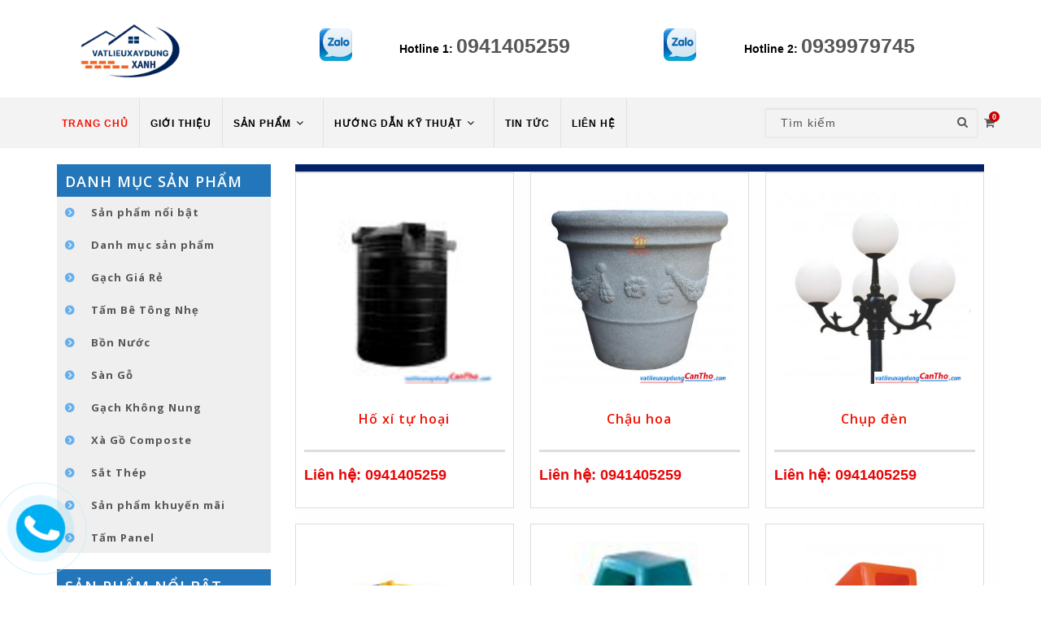

--- FILE ---
content_type: text/html; charset=utf-8
request_url: https://vatlieuxaydungcantho.com/cong-trinh-cong-cong
body_size: 13842
content:
<!DOCTYPE html>
<html>
<head>
	<title> Công Trình Công Cộng </title>
	<!-- for-mobile-apps -->
	<meta name="viewport" content="width=device-width, initial-scale=1">
	<meta http-equiv="Content-Type" content="text/html; charset=utf-8" />
	<meta name="keywords" content="" />
	<meta name="description" content="CÔNG TY TNHH TMDV VẬT LIỆU XÂY DỰNG XANH
Địa chỉ: 345 Nguyễn Văn Linh , P An Khánhi, Q Ninh Kiều, TP Cần Thơ
Điện thoại: 0941405259" />
  
    <!-- Robots -->
	<meta name="robots" content="index,follow" />
  
  	<!-- Open Graph Protocol Meta -->
	<meta property='og:site_name' value='VẬT LIỆU XÂY DỰNG CẦN THƠ'/>
	<meta property='og:title' content='VẬT LIỆU XÂY DỰNG CẦN THƠ' />
	<meta property='og:url' content='https://vatlieuxaydungcantho.com/cong-trinh-cong-cong' />
	<meta property='og:image' content='//vatlieuxaydungcantho.com/files/images/VATLIEUXAYDUNGXANH.png' />
	<meta property='og:image:url' content='//vatlieuxaydungcantho.com/files/images/VATLIEUXAYDUNGXANH.png' />
	<meta property='og:image:width' content='850' />
	<meta property='og:image:height' content='200' />
	<meta property='og:image:type' content='image/jpeg' />
	<meta property='og:description' content='' />
	<!-- END Open Graph Protocol Meta -->
    <link rel="icon" type="image/x-icon" href="//vatlieuxaydungcantho.com/files/images/VATLIEUXAYDUNGXANH.png">
	<style>
		:root{
			--color-main:#fab005;
			--color-main2:#029241;
			--color-background-footer:#353535;
		}
	</style>
	<!-- //for-mobile-apps -->
	<!-- Custom Theme files -->
    <link href="//fonts.googleapis.com/css?family=Open+Sans:300,400,800,700,600|Montserrat:400,500,600,700|Raleway:100,300,600,700,800" rel="stylesheet" type="text/css" /> 
	    
	<link
        rel="stylesheet"
        href="https://cdn.jsdelivr.net/npm/swiper@11/swiper-bundle.min.css"
    />
 	 <link href="//vatlieuxaydungcantho.com/resource/684831/assets/css/plugins.css" rel='stylesheet' type='text/css' />
  	<link href="//vatlieuxaydungcantho.com/resource/684831/assets/css/effect.css" rel='stylesheet' type='text/css' />
  	<link href="//vatlieuxaydungcantho.com/resource/684831/assets/spw-plugin/light-carousel/css/lightslider.css" rel="stylesheet"/>
    <link href="//vatlieuxaydungcantho.com/resource/684831/assets/spw-plugin/light-gallery/css/lightgallery.css" rel="stylesheet"/>
  	<link href="//vatlieuxaydungcantho.com/resource/684831/assets/css/style.css?v=1.0.1" rel='stylesheet' type='text/css' />
  	<link href="//vatlieuxaydungcantho.com/resource/684831/assets/css/custom.css?v=1.1456455587ss" rel='stylesheet' type='text/css' />
    <script src="//vatlieuxaydungcantho.com/resource/684831/assets/js/jquery.js"></script>

</head>
<body data-animation-icon="20">
    <!-- Wrapper -->
    <div id="wrapper">
        <!-- Header -->
        
<!-- Topbar -->
<div id="topbar" class="dark">
    <div class="container">
        <div class="row">
            <div class="col-sm-3 col-xs-12">
                <!--Logo-->
                <div id="logo">
                    <a href="." class="logo" data-dark-logo="//vatlieuxaydungcantho.com/files/images/logo.png">
                        <img src="//vatlieuxaydungcantho.com/files/images/VATLIEUXAYDUNGXANH.png" alt="VẬT LIỆU XÂY DỰNG CẦN THƠ">
                    </a>
                </div>
                <!--End: Logo-->
            </div>
            <div class="col-sm-9 col-xs-12 m_top_30 m_xs_top_0 m_bottom_20">
                <div class="col-sm-6 col-xs-12">
                    <div class="col-sm-3 col-xs-3">
                        <a href="https://zalo.me/ 0941405259">
                            <img src="//vatlieuxaydungcantho.com/resource/684831/assets/img/zalo.png" alt="zalo" style="width: 40px;margin-top: 5px;">
                        </a>
                    </div>
                    <div class="col-sm-9 col-xs-9 m-t-15">
                        <span class="top-hotline-text">Hotline 1:</span>
                        <span class="top-hotline-number"><a href="tel: 0941405259"> 0941405259</a></span>
                    </div>
                </div>
                <div class="col-sm-6 col-xs-12">
                    <div class="col-sm-3 col-xs-3">
                        <a href="https://zalo.me/0939979745">
                            <img src="//vatlieuxaydungcantho.com/resource/684831/assets/img/zalo.png" alt="zalo" style="width: 40px;margin-top: 5px;">
                        </a>
                    </div>
                    <div class="col-sm-9 col-xs-9 m-t-15">
                        <span class="top-hotline-text">Hotline 2:</span>
                        <span class="top-hotline-number"><a href="tel:0939979745">0939979745</a></span>
                    </div>
                </div>
            </div>
        </div>
    </div>
</div>
<!-- end: Topbar -->


<!-- Menu -->
<header id="header" class="header-light light">
    <div id="header-wrap" style="padding-right: 15px">
        <div class="container">
            <!--Navigation Resposnive Trigger-->
            <div id="mainMenu-trigger">        
              	<div>Menu</div>
                <button class="lines-button x">                    
                  <span class="lines" style="left:40px"></span> 
            	</button>
            </div>
            <!--end: Navigation Resposnive Trigger-->
            <div class="row">
                <div class="col-md-9">
                    <div id="mainMenu">
                          <nav>
                              <ul>
                                       <li class=" active">
                    <a target="_self" href="/" class=" hyper">TRANG CHỦ</a>
        
            </li>
      <li class=" ">
                    <a target="_self" href="/article/gioi-thieu-cong-ty-487297" class=" hyper">Giới thiệu</a>
        
            </li>
      <li class="dropdown-submenu add ">
                   
            <a target="_self" href="/collection">Sản phẩm <i class="fa fa-angle-down"></i></a>
            <button class="click-dropdown"><i class="fa fa-plus"></i></button>
        
                    <!-- Sub menu-->
            <ul class="dropdown-menu">
                                                            <li class="dropdown-submenu add ">
                   
            <a target="_self" href="/vua-tron-san-minsando">Vữa trộn sẵn Minsando </a>
            <button class="click-dropdown"><i class="fa fa-plus"></i></button>
        
                    <!-- Sub menu-->
            <ul class="dropdown-menu">
                                                            <li class=" ">
                    <a target="_self" href="/vua-xay-trat-cao-cap-minsando" class=" ">Vữa xây trát cao cấp</a>
        
            </li>

                            </ul>
            <!--End sub menu-->
            </li>

                                                            <li class="dropdown-submenu add ">
                   
            <a target="_self" href="/collection/bon-nuoc-950540">Bồn Nước </a>
            <button class="click-dropdown"><i class="fa fa-plus"></i></button>
        
                    <!-- Sub menu-->
            <ul class="dropdown-menu">
                                                            <li class=" ">
                    <a target="_self" href="/#" class=" ">Bồn Inox HWATA</a>
        
            </li>

                            </ul>
            <!--End sub menu-->
            </li>

                                                            <li class="dropdown-submenu add ">
                   
            <a target="_self" href="/#">Bồn Nhựa RoTo </a>
            <button class="click-dropdown"><i class="fa fa-plus"></i></button>
        
                    <!-- Sub menu-->
            <ul class="dropdown-menu">
                                                            <li class=" ">
                    <a target="_self" href="/collection/bon-nhua-dung-roto-504034" class=" ">Bồn Nhựa Đứng RoTo</a>
        
            </li>

                                                            <li class=" ">
                    <a target="_self" href="/collection/bon-nhua-nam-roto-989134" class=" ">Bồn Nhựa Nằm RoTo</a>
        
            </li>

                                                            <li class=" ">
                    <a target="_self" href="/" class=" ">Bồn Tự Hoại RoTo</a>
        
            </li>

                                                            <li class=" ">
                    <a target="_self" href="/collection/bo-loc-dau-mo-671962" class=" "> Bộ Lọc Dầu Mỡ</a>
        
            </li>

                            </ul>
            <!--End sub menu-->
            </li>

                                                            <li class="dropdown-submenu add ">
                   
            <a target="_self" href="/collection/xi-mang-89601">Xi Măng </a>
            <button class="click-dropdown"><i class="fa fa-plus"></i></button>
        
                    <!-- Sub menu-->
            <ul class="dropdown-menu">
                                                            <li class=" ">
                    <a target="_self" href="/collection/xi-mang-ha-tien-333109" class=" ">Xi Măng Hà Tiên</a>
        
            </li>

                                                            <li class=" ">
                    <a target="_self" href="/collection/xi-mang-trang-309988" class=" ">Xi Măng Trắng</a>
        
            </li>

                                                            <li class=" ">
                    <a target="_self" href="/collection/xi-mang-vicem-333109" class=" ">Xi Măng Vicem </a>
        
            </li>

                                                            <li class=" ">
                    <a target="_self" href="/collection/xi-mang-can-tho-hau-giang-252405" class=" ">Xi Măng Cần Thơ - Hậu Giang</a>
        
            </li>

                                                            <li class=" ">
                    <a target="_self" href="/collection/xi-mang-tay-do-447587" class=" ">Xi Măng Tây Đô</a>
        
            </li>

                                                            <li class="dropdown-submenu add ">
                   
            <a target="_self" href="/">Xi Măng INSEE </a>
            <button class="click-dropdown"><i class="fa fa-plus"></i></button>
        
                    <!-- Sub menu-->
            <ul class="dropdown-menu">
                                                            <li class=" ">
                    <a target="_self" href="/product/xi-mang-insee-xay-to-999376" class=" ">INSEE WALL PRO XÂY TÔ</a>
        
            </li>

                                                            <li class=" ">
                    <a target="_self" href="/product/xi-mang-da-dung-inee-prower-s-999375" class=" ">INSEE POWER -S ĐA DỤNG</a>
        
            </li>

                            </ul>
            <!--End sub menu-->
            </li>

                            </ul>
            <!--End sub menu-->
            </li>

                                                            <li class="dropdown-submenu add ">
                   
            <a target="_self" href="/collection/vat-lieu-lop-47133">Vật Liệu Lợp </a>
            <button class="click-dropdown"><i class="fa fa-plus"></i></button>
        
                    <!-- Sub menu-->
            <ul class="dropdown-menu">
                                                            <li class=" ">
                    <a target="_self" href="/collection/tam-lop-firocement-160562" class=" ">Tấm Lợp Firocement</a>
        
            </li>

                                                            <li class=" ">
                    <a target="_self" href="/collection/tam-lop-romantile-536813" class=" ">Tấm Lợp Romantile</a>
        
            </li>

                                                            <li class=" ">
                    <a target="_self" href="/collection/ngoi-trung-do-249078" class=" ">Ngói Màu Thái Lan Cpac Monier</a>
        
            </li>

                                                            <li class=" ">
                    <a target="_self" href="/collection/ngoi-mau-thai-lan-phang-532549" class=" ">Ngói Màu Thái Lan Phẳng</a>
        
            </li>

                            </ul>
            <!--End sub menu-->
            </li>

                                                            <li class="dropdown-submenu add ">
                   
            <a target="_self" href="/collection/cach-nhiet-cach-am-625454">Cách Nhiệt - Cách Âm </a>
            <button class="click-dropdown"><i class="fa fa-plus"></i></button>
        
                    <!-- Sub menu-->
            <ul class="dropdown-menu">
                                                            <li class=" ">
                    <a target="_self" href="/collection/tam-tran-nhua-hao-my-42474" class=" ">Tấm La Phong Nhựa Hào Mỹ</a>
        
            </li>

                                                            <li class=" ">
                    <a target="_self" href="/collection/tam-cach-nhiet-thai-lan-moolar-284105" class=" ">Tấm Cách Nhiệt Nhiệt Ý</a>
        
            </li>

                                                            <li class=" ">
                    <a target="_self" href="/collection/tam-cach-nhiet-cat-tuong-106261" class=" ">Tấm Cách Nhiệt Cát Tường</a>
        
            </li>

                                                            <li class=" ">
                    <a target="_self" href="/collection/tam-cach-nhiet-viet-nhat-371845" class=" ">Tấm Cách Nhiệt Việt Nhật</a>
        
            </li>

                            </ul>
            <!--End sub menu-->
            </li>

                                                            <li class="dropdown-submenu add ">
                   
            <a target="_self" href="/collection/thiet-bi-ve-sinh-307257">Thiết Bị Vệ Sinh </a>
            <button class="click-dropdown"><i class="fa fa-plus"></i></button>
        
                    <!-- Sub menu-->
            <ul class="dropdown-menu">
                                                            <li class=" ">
                    <a target="_self" href="/cau-thong-minh" class=" ">Cầu Khối Thông Minh</a>
        
            </li>

                                                            <li class=" ">
                    <a target="_self" href="/may-nuoc-nong-nang-luong" class=" ">Máy Nóng Năng Lượng Mặt Trời</a>
        
            </li>

                                                            <li class=" ">
                    <a target="_self" href="/bon-cau-cao-cap-cotto" class=" ">Bồn Cầu Cao Cấp Rosta</a>
        
            </li>

                                                            <li class=" ">
                    <a target="_self" href="/lavabo-cao-cap-cotto" class=" ">Chậu Inox Rosta</a>
        
            </li>

                                                            <li class=" ">
                    <a target="_self" href="/cau-khoi-jojoba" class=" ">Bồn Cầu Cao Cấp JOJOBA</a>
        
            </li>

                                                            <li class=" ">
                    <a target="_self" href="/tu-lavabo" class=" ">Tủ Lavabo</a>
        
            </li>

                                                            <li class=" ">
                    <a target="_self" href="/kinh-guong-trang-tri" class=" ">Kính (Gương ) Trang Trí</a>
        
            </li>

                                                            <li class=" ">
                    <a target="_self" href="/tay-sen" class=" ">Tay Sen Rosta</a>
        
            </li>

                                                            <li class=" ">
                    <a target="_self" href="/sen-thuyen-sen-cay-rosta" class=" ">Sen Cây Rosta</a>
        
            </li>

                                                            <li class=" ">
                    <a target="_self" href="/cu-sen-nong-lanh" class=" ">Củ Sen Nóng Lạnh Rosta</a>
        
            </li>

                            </ul>
            <!--End sub menu-->
            </li>

                                                            <li class="dropdown-submenu add ">
                   
            <a target="_self" href="/collection/son-toa-887395">Sơn TOA </a>
            <button class="click-dropdown"><i class="fa fa-plus"></i></button>
        
                    <!-- Sub menu-->
            <ul class="dropdown-menu">
                                                            <li class=" ">
                    <a target="_self" href="/collection/son-noi-that-638260" class=" ">Sơn Nội Thất</a>
        
            </li>

                                                            <li class=" ">
                    <a target="_self" href="/collection/son-ngoai-that-366627" class=" ">Sơn Ngoại Thất</a>
        
            </li>

                                                            <li class=" ">
                    <a target="_self" href="/collection/son-lot-chong-kiem-809514" class=" ">Sơn Lót Chống Kiềm</a>
        
            </li>

                                                            <li class=" ">
                    <a target="_self" href="/" class=" ">Bột Trét</a>
        
            </li>

                                                            <li class=" ">
                    <a target="_self" href="/son-xit" class=" ">Sơn Xịt</a>
        
            </li>

                            </ul>
            <!--End sub menu-->
            </li>

                                                            <li class="dropdown-submenu add ">
                   
            <a target="_self" href="/collection/gach-catalan-485792">Gạch Men Cao Cấp </a>
            <button class="click-dropdown"><i class="fa fa-plus"></i></button>
        
                    <!-- Sub menu-->
            <ul class="dropdown-menu">
                                                            <li class="dropdown-submenu add ">
                   
            <a target="_self" href="/gach-catalan">Gạch Catalan </a>
            <button class="click-dropdown"><i class="fa fa-plus"></i></button>
        
                    <!-- Sub menu-->
            <ul class="dropdown-menu">
                                                            <li class=" ">
                    <a target="_self" href="/gach-catalan-30-x-30" class=" ">Gạch Catalan 30 x 30</a>
        
            </li>

                                                            <li class=" ">
                    <a target="_self" href="/gach-catalan-30-x-60" class=" ">Gạch  Catalan 30 x 60</a>
        
            </li>

                                                            <li class=" ">
                    <a target="_self" href="/gach-catalan-60-x-60-da" class=" ">Gạch Catalan 60 x 60 Đá</a>
        
            </li>

                                                            <li class=" ">
                    <a target="_self" href="/gach-catalan-60-x-60-men" class=" ">Gạch Catalan  60 x 60 Men</a>
        
            </li>

                                                            <li class=" ">
                    <a target="_self" href="/gach-catalan-60-x-60-decor" class=" ">Gạch Catalan 60 x 60 Decor</a>
        
            </li>

                                                            <li class=" ">
                    <a target="_self" href="/gach-catalan-san-vuon" class=" ">Gach Catalan Sân Vườn</a>
        
            </li>

                                                            <li class=" ">
                    <a target="_self" href="/gach-catalan-80-x-80-da" class=" ">Gạch Catalan 80 x 80 Đá</a>
        
            </li>

                                                            <li class=" ">
                    <a target="_self" href="/gach-catalan-60-x-121" class=" ">Gạch Catalan 60 x120</a>
        
            </li>

                            </ul>
            <!--End sub menu-->
            </li>

                                                            <li class="dropdown-submenu add ">
                   
            <a target="_self" href="/#">Gạch Ý Mỹ </a>
            <button class="click-dropdown"><i class="fa fa-plus"></i></button>
        
                    <!-- Sub menu-->
            <ul class="dropdown-menu">
                                                            <li class=" ">
                    <a target="_self" href="/collection/gach-30-x-45-y-my-87590" class=" ">Gạch Ý Mỹ  30 x 45</a>
        
            </li>

                                                            <li class=" ">
                    <a target="_self" href="/collection/gach-y-my-50-x-50-247950" class=" ">Gạch Ý Mỹ 50 x 50</a>
        
            </li>

                                                            <li class=" ">
                    <a target="_self" href="/collection/gach-y-my-60-x-60-83790" class=" ">Gạch Ý Mỹ 60 x 60</a>
        
            </li>

                                                            <li class=" ">
                    <a target="_self" href="/gach-y-my-60-x-120" class=" ">Gạch Ý Mỹ 60x 120</a>
        
            </li>

                            </ul>
            <!--End sub menu-->
            </li>

                                                            <li class="dropdown-submenu add ">
                   
            <a target="_self" href="/#">Gạch FiCo </a>
            <button class="click-dropdown"><i class="fa fa-plus"></i></button>
        
                    <!-- Sub menu-->
            <ul class="dropdown-menu">
                                                            <li class=" ">
                    <a target="_self" href="/gach-fico-60-da" class=" ">Gạch Fico 60 Đá</a>
        
            </li>

                                                            <li class=" ">
                    <a target="_self" href="/gach-fico-60-men" class=" ">Gạch FiCo 60 Men</a>
        
            </li>

                                                            <li class=" ">
                    <a target="_self" href="/gach-fico-50-men" class=" ">Gach FiCo 50 x 50</a>
        
            </li>

                                                            <li class=" ">
                    <a target="_self" href="/gach-fico-50-san-vuon" class=" ">Gạch FiCo 50 Sân Vườn</a>
        
            </li>

                                                            <li class=" ">
                    <a target="_self" href="/fico-30-xsmart-60" class=" ">Gạch FiCo 30 x 60</a>
        
            </li>

                            </ul>
            <!--End sub menu-->
            </li>

                                                            <li class=" ">
                    <a target="_self" href="/gach-toroto" class=" ">Gạch TOROTO</a>
        
            </li>

                                                            <li class="dropdown-submenu add ">
                   
            <a target="_self" href="/#">Gạch MIKADO </a>
            <button class="click-dropdown"><i class="fa fa-plus"></i></button>
        
                    <!-- Sub menu-->
            <ul class="dropdown-menu">
                                                            <li class=" ">
                    <a target="_self" href="/gach-mikado-60-x-60" class=" ">MIKADO 60 x 60</a>
        
            </li>

                                                            <li class=" ">
                    <a target="_self" href="/mikado-30-x-60" class=" ">MIKADO 30 x 60</a>
        
            </li>

                                                            <li class=" ">
                    <a target="_self" href="/gach-bnc-30-x-60" class=" ">Gạch BNC 30 x 60</a>
        
            </li>

                            </ul>
            <!--End sub menu-->
            </li>

                                                            <li class="dropdown-submenu add ">
                   
            <a target="_self" href="/">Gạch Trung Đô </a>
            <button class="click-dropdown"><i class="fa fa-plus"></i></button>
        
                    <!-- Sub menu-->
            <ul class="dropdown-menu">
                                                            <li class=" ">
                    <a target="_self" href="/collection/gach-trung-do-60-x-90-767357" class=" ">Gạch Trung Đô 60 x 90</a>
        
            </li>

                                                            <li class=" ">
                    <a target="_self" href="/gach-cotto-40-x-40" class=" ">Gạch Cotto 40 x 40</a>
        
            </li>

                            </ul>
            <!--End sub menu-->
            </li>

                                                            <li class="dropdown-submenu add ">
                   
            <a target="_self" href="/#">Gạch Ốp Cầu Thang </a>
            <button class="click-dropdown"><i class="fa fa-plus"></i></button>
        
                    <!-- Sub menu-->
            <ul class="dropdown-menu">
                                                            <li class=" ">
                    <a target="_self" href="/op-cau-thang-khac-kim" class=" ">Ốp Cầu Thang Khắc Kim</a>
        
            </li>

                                                            <li class=" ">
                    <a target="_self" href="/op-cau-hang-gia-re" class=" ">Ốp Cầu Thang Gíá Rẻ</a>
        
            </li>

                            </ul>
            <!--End sub menu-->
            </li>

                                                            <li class="dropdown-submenu add ">
                   
            <a target="_self" href="/#">Gạch Tranh </a>
            <button class="click-dropdown"><i class="fa fa-plus"></i></button>
        
                    <!-- Sub menu-->
            <ul class="dropdown-menu">
                                                            <li class=" ">
                    <a target="_self" href="/gach-tranh-tham" class=" ">Gạch Tranh Thảm</a>
        
            </li>

                            </ul>
            <!--End sub menu-->
            </li>

                            </ul>
            <!--End sub menu-->
            </li>

                                                            <li class="dropdown-submenu add ">
                   
            <a target="_self" href="/collection/gach-trang-tri-470084">Gạch  Men Giá Rẻ </a>
            <button class="click-dropdown"><i class="fa fa-plus"></i></button>
        
                    <!-- Sub menu-->
            <ul class="dropdown-menu">
                                                            <li class="dropdown-submenu add ">
                   
            <a target="_self" href="/#">Gạch Nhà Ý </a>
            <button class="click-dropdown"><i class="fa fa-plus"></i></button>
        
                    <!-- Sub menu-->
            <ul class="dropdown-menu">
                                                            <li class=" ">
                    <a target="_self" href="/nha-y-40-x-40" class=" ">Nhà Ý - 40 x 40</a>
        
            </li>

                                                            <li class=" ">
                    <a target="_self" href="/nha-y-40-san-vuon" class=" ">Nhà Ý - 40 Sân Vườn</a>
        
            </li>

                                                            <li class=" ">
                    <a target="_self" href="/nha-y-50-x-50" class=" ">Nhà Ý - 50 x 50</a>
        
            </li>

                                                            <li class=" ">
                    <a target="_self" href="/nha-y-50-san-vuon" class=" ">Nhà Ý - 50 Sân Vườn</a>
        
            </li>

                                                            <li class=" ">
                    <a target="_self" href="/gach-op-trang-tri" class=" ">Nhà Ý - Ốp Trang Trí 25 x 40</a>
        
            </li>

                                                            <li class=" ">
                    <a target="_self" href="/gach-op-25-x-40" class=" ">Nhà Ý - Ốp 25 x 40</a>
        
            </li>

                                                            <li class=" ">
                    <a target="_self" href="/nha-y-30-x-30" class=" ">Nhà Ý 30 x 30</a>
        
            </li>

                            </ul>
            <!--End sub menu-->
            </li>

                                                            <li class="dropdown-submenu add ">
                   
            <a target="_self" href="/#">Gạch Pak </a>
            <button class="click-dropdown"><i class="fa fa-plus"></i></button>
        
                    <!-- Sub menu-->
            <ul class="dropdown-menu">
                                                            <li class=" ">
                    <a target="_self" href="/nha-y-40-x-40" class=" ">Gạch 40 x 40 Pak</a>
        
            </li>

                                                            <li class=" ">
                    <a target="_self" href="/nha-y-40-san-vuon" class=" ">Gạch 40 Sân Vườn Pak</a>
        
            </li>

                                                            <li class=" ">
                    <a target="_self" href="/gach-pak-50-x-50" class=" ">Gạch 50 x 50 PAK</a>
        
            </li>

                                                            <li class=" ">
                    <a target="_self" href="/gach-pak-50-san-vuon" class=" ">Gạch 50 Sân Vườn Pak</a>
        
            </li>

                                                            <li class=" ">
                    <a target="_self" href="/gach-pak-60-x-60" class=" ">Gạch 60 x 60 Pak</a>
        
            </li>

                                                            <li class=" ">
                    <a target="_self" href="/gach-pak-30-x-45" class=" ">Gạch 30 x 45 Pak</a>
        
            </li>

                                                            <li class=" ">
                    <a target="_self" href="/gach-pak-30-x-61" class=" ">Gạch 30 x 60 Pak</a>
        
            </li>

                            </ul>
            <!--End sub menu-->
            </li>

                                                            <li class="dropdown-submenu add ">
                   
            <a target="_self" href="/#">Gạch Vicera </a>
            <button class="click-dropdown"><i class="fa fa-plus"></i></button>
        
                    <!-- Sub menu-->
            <ul class="dropdown-menu">
                                                            <li class=" ">
                    <a target="_self" href="/gach-vicera-25-x-40" class=" ">Vicera 25 x 40</a>
        
            </li>

                                                            <li class=" ">
                    <a target="_self" href="/gach-vicera-30-x-30" class=" ">Vicera 30 x 30</a>
        
            </li>

                            </ul>
            <!--End sub menu-->
            </li>

                                                            <li class="dropdown-submenu add ">
                   
            <a target="_self" href="/#">Gạch Bách Thành </a>
            <button class="click-dropdown"><i class="fa fa-plus"></i></button>
        
                    <!-- Sub menu-->
            <ul class="dropdown-menu">
                                                            <li class=" ">
                    <a target="_self" href="/san-vuon-40" class=" ">Sân Vườn 40 x 40</a>
        
            </li>

                            </ul>
            <!--End sub menu-->
            </li>

                                                            <li class="dropdown-submenu add ">
                   
            <a target="_self" href="/">Gạch Cẩm Bình </a>
            <button class="click-dropdown"><i class="fa fa-plus"></i></button>
        
                    <!-- Sub menu-->
            <ul class="dropdown-menu">
                                                            <li class=" ">
                    <a target="_self" href="/gach-cam-binh-50-x-50" class=" ">Gạch Cẩm Bình 50 x 50</a>
        
            </li>

                                                            <li class=" ">
                    <a target="_self" href="/gach-cam-binh-50-san-vuon" class=" ">Gạch Cẩm Bình 50 Sân Vườn</a>
        
            </li>

                            </ul>
            <!--End sub menu-->
            </li>

                                                            <li class=" ">
                    <a target="_self" href="/collection/gach-40-x-40-ruby-26538" class=" ">Gạch 40 x 40 Ruby</a>
        
            </li>

                                                            <li class=" ">
                    <a target="_self" href="/gach-khong-nung" class=" ">Gạch Không Nung</a>
        
            </li>

                                                            <li class=" ">
                    <a target="_self" href="/gach-via-he" class=" ">Gạch Lót Vĩa Hè</a>
        
            </li>

                                                            <li class=" ">
                    <a target="_self" href="/collection/ron-chu-thap-740471" class=" ">Ron Chử Thập</a>
        
            </li>

                                                            <li class=" ">
                    <a target="_self" href="/collection/keo-cha-ron-dan-gach-389206" class=" ">Keo Chà Ron + Dán Gạch</a>
        
            </li>

                                                            <li class=" ">
                    <a target="_self" href="/keo-cha-ron-dan-gach" class=" ">Keo Chà Ron + Dán Gạch</a>
        
            </li>

                            </ul>
            <!--End sub menu-->
            </li>

                                                            <li class="dropdown-submenu add ">
                   
            <a target="_self" href="/">Tấm Smarboar SCG </a>
            <button class="click-dropdown"><i class="fa fa-plus"></i></button>
        
                    <!-- Sub menu-->
            <ul class="dropdown-menu">
                                                            <li class=" ">
                    <a target="_self" href="/collection/tam-tran-smartboar-scg-397073" class=" ">Tấm Trần Smartboar SCG</a>
        
            </li>

                                                            <li class=" ">
                    <a target="_self" href="/collection/tam-vach-smartboar-scg-965542" class=" ">Tấm Vách Smartboar SCG</a>
        
            </li>

                                                            <li class=" ">
                    <a target="_self" href="/collection/tam-lot-san-smartboar-scg-825350" class=" ">Tấm Lót Sàn Smartboar SCG</a>
        
            </li>

                            </ul>
            <!--End sub menu-->
            </li>

                                                            <li class="dropdown-submenu add ">
                   
            <a target="_self" href="/">Tấm Cemboar Thái Lan </a>
            <button class="click-dropdown"><i class="fa fa-plus"></i></button>
        
                    <!-- Sub menu-->
            <ul class="dropdown-menu">
                                                            <li class=" ">
                    <a target="_self" href="/" class=" ">Tấm Vách Cemboar Thái Lan</a>
        
            </li>

                                                            <li class=" ">
                    <a target="_self" href="/" class=" ">Tấm Lót Sàn Cemboar Thái Lan</a>
        
            </li>

                            </ul>
            <!--End sub menu-->
            </li>

                                                            <li class="dropdown-submenu add ">
                   
            <a target="_self" href="/">Tấm Dura Vĩnh Tường </a>
            <button class="click-dropdown"><i class="fa fa-plus"></i></button>
        
                    <!-- Sub menu-->
            <ul class="dropdown-menu">
                                                            <li class=" ">
                    <a target="_self" href="/" class=" ">Tấm Trần Dura Vĩnh Tường</a>
        
            </li>

                                                            <li class=" ">
                    <a target="_self" href="/" class=" ">Tấm Vách Dura Vĩnh Tường</a>
        
            </li>

                                                            <li class=" ">
                    <a target="_self" href="/" class=" ">Tấm Lót Sàn Dura Vĩnh tường</a>
        
            </li>

                            </ul>
            <!--End sub menu-->
            </li>

                                                            <li class="dropdown-submenu add ">
                   
            <a target="_self" href="/collection/tam-trang-tri-conwood-thai-lan-112013">Tấm Conwood Thái Lan </a>
            <button class="click-dropdown"><i class="fa fa-plus"></i></button>
        
                    <!-- Sub menu-->
            <ul class="dropdown-menu">
                                                            <li class=" ">
                    <a target="_self" href="/collection/ung-dung-lislang-va-tran-2867" class=" ">Ứng Dụng LisLang Và Trần</a>
        
            </li>

                                                            <li class=" ">
                    <a target="_self" href="/collection/doi-moi-cua-conwood-980655" class=" ">Đổi Mới Conwood</a>
        
            </li>

                                                            <li class=" ">
                    <a target="_self" href="/collection/ung-dung-trang-tri-29826" class=" ">Ứng Dụng Trang Trí</a>
        
            </li>

                                                            <li class=" ">
                    <a target="_self" href="/collection/ung-dung-tuong-114473" class=" ">Ứng Dụng Tường</a>
        
            </li>

                                                            <li class=" ">
                    <a target="_self" href="/collection/ung-dung-san-366840" class=" ">Ứng Dụng Sàn</a>
        
            </li>

                            </ul>
            <!--End sub menu-->
            </li>

                                                            <li class="dropdown-submenu add ">
                   
            <a target="_self" href="/nhua-mien-tay">Nhựa Miền Tây </a>
            <button class="click-dropdown"><i class="fa fa-plus"></i></button>
        
                    <!-- Sub menu-->
            <ul class="dropdown-menu">
                                                            <li class=" ">
                    <a target="_self" href="/bon-nhua-dung" class=" ">Bồn Nhựa Đứng</a>
        
            </li>

                                                            <li class=" ">
                    <a target="_self" href="/bon-nhua-nam" class=" ">Bồn Nhựa Nằm</a>
        
            </li>

                                                            <li class=" ">
                    <a target="_self" href="/thung-giu-lanh" class=" ">Thùng Giữ Lạnh</a>
        
            </li>

                                                            <li class=" ">
                    <a target="_self" href="/thung-nhua-tron" class=" ">Thùng Nhựa Tròn</a>
        
            </li>

                                                            <li class=" ">
                    <a target="_self" href="/thung-chu-nhat-lu-kieu" class=" ">Thùng Chử Nhật , Lu , Kiệu</a>
        
            </li>

                                                            <li class=" ">
                    <a target="_self" href="/pallet-day" class=" ">Pallet Dày</a>
        
            </li>

                                                            <li class=" ">
                    <a target="_self" href="/thung-chua-hoa-chat" class=" ">Thùng Chứa Hóa Chất</a>
        
            </li>

                                                            <li class=" ">
                    <a target="_self" href="/cong-trinh-cong-cong" class=" ">Công Trình Công Cộng</a>
        
            </li>

                            </ul>
            <!--End sub menu-->
            </li>

                            </ul>
            <!--End sub menu-->
            </li>
      <li class="dropdown-submenu add ">
                   
            <a target="_self" href="/#">HƯỚNG DẪN KỸ THUẬT <i class="fa fa-angle-down"></i></a>
            <button class="click-dropdown"><i class="fa fa-plus"></i></button>
        
                    <!-- Sub menu-->
            <ul class="dropdown-menu">
                                                            <li class=" ">
                    <a target="_self" href="/blog/tu-van-phoi-mau-24938" class=" ">TƯ VẤN PHỐI MÀU</a>
        
            </li>

                                                            <li class=" ">
                    <a target="_self" href="/gallery" class=" ">CÔNG TRÌNH THI CÔNG</a>
        
            </li>

                            </ul>
            <!--End sub menu-->
            </li>
      <li class=" ">
                    <a target="_self" href="/blog" class=" hyper">TIN TỨC</a>
        
            </li>
      <li class=" ">
                    <a target="_self" href="/" class=" hyper">LIÊN HỆ</a>
        
            </li>
                               </ul>
                          </nav>                        
                    </div>
                </div>
                <div class="col-md-3" id="top-search" style="height: 60px">
                    <div class="row">
                         <!--Top Search Form-->
                    <div id="top-search">
                        <form id="searchFrm" action="search" method="get">
                            <input type="text" name="q" class="form-control" value="" placeholder="Tìm kiếm">
                        </form>
                    </div>
                    <!--end: Top Search Form-->

                    <!--Header Extras-->
                    <div class="header-extras">
                        <ul>
                            <li>
                                <!--top search-->
                                <a class="btn_search">
                                    <i class="fa fa-search"></i>
                                    <i class="fa fa-close"></i>
                                </a>
                                <!--end: top search-->
                            </li>
                            <li class="hidden-xs">
                                <!--shopping cart-->
                                <div id="shopping-cart">
                                    <a href="./cart">
                                        <span class="shopping-cart-items">0</span>
                                        <i class="fa fa-shopping-cart"></i>
                                    </a>
                                </div>
                                <!--end: shopping cart-->
                            </li>
                      	</ul>
                      </div>
                    </div>
                </div>
                                
                      
            </div>
            <!--Navigation-->
            <!--end: Navigation-->
        </div>
    </div>
</header>
<!-- End Menu -->        <!-- End Header -->

        <!-- Slider -->
               
        <!-- Slider -->
        <!-- Content -->
       	

    
    
<section id="page-content">
    <div class="container">    
        <div class="row"> 
            <!-- Sidebar--> 
            <!-- end: Sidebar--> 
            <!-- Sidebar-->
<div class="col-md-3 danhmuc">
    <div class="">
    	
<div class="widget clearfix widget-archive">
    <div class="widget-heading danhmuc">
          <h4 class="widget-title">Danh mục sản phẩm</h4>
    </div>
    <div class="accordion clean radius border">    	
                        <div class="ac-item">
                   <h5 class="ac-title"><i class="fa fa-chevron-circle-right"></i>
        <a href="/san-pham-noi-bat">Sản phẩm nổi bật</a></h5>
           </li>

        </div>
                <div class="ac-item">
                   <h5 class="ac-title"><i class="fa fa-chevron-circle-right"></i>
        <a href="/danh-muc-san-pham">Danh mục sản phẩm</a></h5>
               <div class="ac-content" style="padding-left: 30px; display: none;">
            <ul class="list-icon list-icon-caret list-icon-colored">
                                                          <li><a href="/gach-men">Gạch Men Cao Cấp</a>
                    <ul class="list-icon list-icon-caret list-icon-colored">
                                                              <li><a href="/gach-catalan">Gạch Catalan </a>
                    <ul class="list-icon list-icon-caret list-icon-colored">
                                                              <li><a href="/gach-catalan-30-x-30">Gạch lát nền  Catalan 30 x 30</a>
           </li>

                                                              <li><a href="/gach-catalan-30-x-60">Gạch  Catalan 30 x 60</a>
           </li>

                                                              <li><a href="/gach-catalan-60-x-60-men">Gạch Catalan  60 x 60 Men</a>
           </li>

                                                              <li><a href="/gach-catalan-60-x-60-da">Gạch Catalan 60 x 60 Đá</a>
           </li>

                                                              <li><a href="/gach-catalan-80-x-80-da">Gạch Catalan 80 x 80 Đá</a>
           </li>

                                                              <li><a href="/gach-catalan-san-vuon">Gach Catalan Sân Vườn</a>
           </li>

                                                              <li><a href="/gach-catalan-60-x-121">Gach catalan 60 x 120</a>
           </li>

                                                              <li><a href="/gach-catalan-60-x-60-decor">Gạch Catalan 60 x 60 Decor</a>
           </li>

                                                              <li><a href="/catalan-40-x-80">Gạch Catalan 40 x 80 Đá</a>
           </li>

                                                              <li><a href="/catalan-1000-x-1000">Gạch Catalan 1000 x 1000</a>
           </li>

                                                              <li><a href="/gach-catalan-30-x-60-da">Gach Catalan 30 x 60 Đá</a>
           </li>

                                                              <li><a href="/gach-catalan-40-x-80-men">Gạch Catalan 40 x 80 Men</a>
           </li>

                                                              <li><a href="/catalan-40-x-60">Catalan 40 x 60</a>
           </li>

                            </ul>
       </li>

                                                              <li><a href="/gach-xsmart">Gạch XSmart </a>
                    <ul class="list-icon list-icon-caret list-icon-colored">
                                                              <li><a href="/xsmart-30-x-60">XSmart 30 x 60</a>
           </li>

                                                              <li><a href="/xsmart-60-x-60-da">XSmart 60 x 60 Đá</a>
           </li>

                                                              <li><a href="/xsmart-60-x-60-men">XSmart 60 x 60 Men</a>
           </li>

                                                              <li><a href="/xsmart-80-x-80">XSmart 80 x 80</a>
           </li>

                                                              <li><a href="/xsmart-50-x-50-san-vuon">Xsmart 50 x 50 Sân vườn</a>
           </li>

                                                              <li><a href="/xsmart-30-x-60-da">Xsmart 30 x 60 đá</a>
           </li>

                                                              <li><a href="/xsmart-40-x-60">Xsmart 40 x 60</a>
           </li>

                                                              <li><a href="/xsmart-40-x-80-men">Xsmart 40 x 80 Men</a>
           </li>

                                                              <li><a href="/xsmart-60-decor">Xsmart 60 Decor</a>
           </li>

                                                              <li><a href="/xsmart-60-x-120">Xsmart 60 x 120</a>
           </li>

                            </ul>
       </li>

                                                              <li><a href="/gach-y-my">Gach Ý Mỹ</a>
                    <ul class="list-icon list-icon-caret list-icon-colored">
                                                              <li><a href="/gach-30-x-45-y-my">Gạch 30 x 45 Ý Mỹ</a>
           </li>

                                                              <li><a href="/gach-y-my-50-x-50">Gạch Ý Mỹ   50 x 50 </a>
           </li>

                                                              <li><a href="/gach-y-my-60-x-60-men">Gạch Ý Mỹ 60 x 60 Men</a>
           </li>

                                                              <li><a href="/gach-y-my-60-x-120">Gạch Ý Mỹ 60 x 120</a>
           </li>

                                                              <li><a href="/gach-y-my-60-x-60-da">Gạch Ý Mỹ 60 x 60 ĐÁ</a>
           </li>

                                                              <li><a href="/gach-trang-tri-25-x-40">Gạch Trang Trí Ý MỸ 20 x 40</a>
           </li>

                                                              <li><a href="/y-my-30-x-60-men">Ý Mỹ 30 x  60 Men</a>
           </li>

                                                              <li><a href="/y-my-80-x-80">Ý Mỹ  80 x 80</a>
           </li>

                                                              <li><a href="/y-my-50-san-vuon">Ý Mỹ 50 Sân Vườn</a>
           </li>

                                                              <li><a href="/y-my-60-x-60-da">Ý Mỹ 60 x 60 Đá</a>
           </li>

                            </ul>
       </li>

                                                              <li><a href="/gach-fico">Gạch FiCo </a>
                    <ul class="list-icon list-icon-caret list-icon-colored">
                                                              <li><a href="/gach-fico-50-men">Gach FiCo 50 Men</a>
           </li>

                                                              <li><a href="/gach-fico-50-san-vuon">Gạch FiCo 50 sân vườn</a>
           </li>

                                                              <li><a href="/gach-fico-60-men">Gạch FiCo 60 men</a>
           </li>

                                                              <li><a href="/gach-fico-60-da">Gạch FiCo 60 ĐÁ</a>
           </li>

                                                              <li><a href="/gach-fico-60-san-vuon">Gạch Fico 60 Sân Vườn</a>
           </li>

                                                              <li><a href="/fico-30-xsmart-60">FiCo 30 x 60</a>
           </li>

                                                              <li><a href="/fico-30-x-60-da">FiCo 30 x 60 đá </a>
           </li>

                                                              <li><a href="/fico-40-x-40">Fico 40 x 40 </a>
           </li>

                                                              <li><a href="/fico-40-x-40-da">Fico 40 x 40 Đá</a>
           </li>

                                                              <li><a href="/fico-40-x-40-san-vuon">Fico 40 x 40 Sân Vườn</a>
           </li>

                                                              <li><a href="/fico-30-x-30">Fico 30 x 30 </a>
           </li>

                            </ul>
       </li>

                                                              <li><a href="/gach-mikado">Gạch Mikado</a>
                    <ul class="list-icon list-icon-caret list-icon-colored">
                                                              <li><a href="/mikado-30-x-60">MIKADO 30 x 60</a>
           </li>

                                                              <li><a href="/gach-mikado-60-x-60">Gạch MIKADO 60 x 60</a>
           </li>

                                                              <li><a href="/gach-mikado-80-x-80">Gạch MIKADO 80 x 80</a>
           </li>

                                                              <li><a href="/gach-bnc-30-x-60">Gạch BNC 30 x 60</a>
           </li>

                                                              <li><a href="/gach-mikado-50-san-vuon">Gạch Mikado 50 sân vườn</a>
           </li>

                            </ul>
       </li>

                                                              <li><a href="/gach-top-one">Gạch Top One</a>
                    <ul class="list-icon list-icon-caret list-icon-colored">
                                                              <li><a href="/gach-top-one-40-x-40">Gạch Top One 40 x 40</a>
           </li>

                                                              <li><a href="/gach-top-one-50-x-50">Gạch Top One 50 x 50</a>
           </li>

                                                              <li><a href="/gach-pak-30-x-60">Gạch TOP ONE 30 x 60</a>
           </li>

                            </ul>
       </li>

                                                              <li><a href="/gach-satino">Gạch Satino</a>
                    <ul class="list-icon list-icon-caret list-icon-colored">
                                                              <li><a href="/gach-satino-30-x-30">Gạch Satino 30 x 30</a>
           </li>

                                                              <li><a href="/gach-satino-30-x-60">Gạch Satino 30 x 60</a>
           </li>

                                                              <li><a href="/gach-satino-40-x-80">Gạch Satino 40 x 80</a>
           </li>

                                                              <li><a href="/gach-satino-60-x-60-men">Gạch Satino 60 x 60 Men</a>
           </li>

                                                              <li><a href="/gach-satino-60-x-60-da">Gạch Satino 60 x 60 Đá</a>
           </li>

                                                              <li><a href="/gach-satino-80-x-80">Gạch Satino 80 x 80</a>
           </li>

                                                              <li><a href="/gach-satino-100-x-100">Gạch Satino 100 x 100</a>
           </li>

                            </ul>
       </li>

                                                              <li><a href="/gach-toroto">Gạch TOROTO</a>
           </li>

                                                              <li><a href="/gach-trung-do">Gạch Trung Đô</a>
                    <ul class="list-icon list-icon-caret list-icon-colored">
                                                              <li><a href="/gach-trung-do-60-x-90">Gạch Trung Đô 60 x 90</a>
           </li>

                                                              <li><a href="/gach-cotto-40-x-40">Gạch Cotto 40 x 40</a>
           </li>

                            </ul>
       </li>

                                                              <li><a href="/gach-op-cau-thang">Gạch Ốp Cầu Thang</a>
                    <ul class="list-icon list-icon-caret list-icon-colored">
                                                              <li><a href="/op-cau-thang-khac-kim">Ốp Cầu Thang Khắc Kim</a>
           </li>

                                                              <li><a href="/op-cau-hang-gia-re">Ốp Cầu Thang Giá Rẻ</a>
           </li>

                            </ul>
       </li>

                                                              <li><a href="/gach-tranh">Gạch Tranh </a>
                    <ul class="list-icon list-icon-caret list-icon-colored">
                                                              <li><a href="/gach-tranh-tham">Gạch Tranh Thảm</a>
           </li>

                                                              <li><a href="/tranh-thuan-buom-xuoi-gio">Tranh Thuận Buồm Xuôi Gió</a>
           </li>

                                                              <li><a href="/tranh-tai-loc">Tranh Tài Lộc</a>
           </li>

                                                              <li><a href="/tranh-son-thuy">Tranh Sơn Thuỷ</a>
           </li>

                            </ul>
       </li>

                                                              <li><a href="/gach-pancera">Gạch Pancera </a>
                    <ul class="list-icon list-icon-caret list-icon-colored">
                                                              <li><a href="/gach-pancera-60-x-60">Gạch Pancera 60 x 60</a>
           </li>

                                                              <li><a href="/pancera-80-x-80">Pancera 80 x 80</a>
           </li>

                            </ul>
       </li>

                                                              <li><a href="/gach-vicenza">Gạch Vicenza</a>
                    <ul class="list-icon list-icon-caret list-icon-colored">
                                                              <li><a href="/gach-vicenza-60-x-60">Gach Vicenza 60 x 60</a>
           </li>

                                                              <li><a href="/gach-vicenza-80-x-80">Gach Vicenza 80 x 80</a>
           </li>

                            </ul>
       </li>

                                                              <li><a href="/gach-ha-thanh">Gạch Hà Thanh</a>
                    <ul class="list-icon list-icon-caret list-icon-colored">
                                                              <li><a href="/ha-thanh-30-x-60">Hà Thanh 30 x 60</a>
           </li>

                                                              <li><a href="/ha-thanh-40-x-80">Hà Thanh 40 x 80</a>
           </li>

                                                              <li><a href="/ha-thanh-60-x-60-da">Hà Thanh 60 x 60 Đá</a>
           </li>

                                                              <li><a href="/ha-thanh-80-x-80">Hà Thanh 80 x 80</a>
           </li>

                            </ul>
       </li>

                                                              <li><a href="/gach-vidona">Gạch ViDoNa</a>
                    <ul class="list-icon list-icon-caret list-icon-colored">
                                                              <li><a href="/vidona-30-x-60">ViDoNa 30 x 60</a>
           </li>

                                                              <li><a href="/vidona-60-x-60-da">VidoNa 60 x 60 Đá</a>
           </li>

                                                              <li><a href="/vidona-80-x-80">VIDONA 80 x 80</a>
           </li>

                            </ul>
       </li>

                                                              <li><a href="/gach-viglacera">Gạch Viglacera</a>
                    <ul class="list-icon list-icon-caret list-icon-colored">
                                                              <li><a href="/viglacera-80-x-80">Viglacera 80 x 80</a>
           </li>

                                                              <li><a href="/viglacera-60-x-60"> Viglacera 60 x 60</a>
           </li>

                            </ul>
       </li>

                                                              <li><a href="/gach-acera">Gạch Acera </a>
                    <ul class="list-icon list-icon-caret list-icon-colored">
                                                              <li><a href="/acera-25-x-40">Acera 25 x 40</a>
           </li>

                                                              <li><a href="/acera-30-x-60">Acera 30 x 60</a>
           </li>

                                                              <li><a href="/acera-60-x-60">Acera 60 x 60</a>
           </li>

                                                              <li><a href="/acera-60-san-vuon">Acera 60 Sân Vườn</a>
           </li>

                            </ul>
       </li>

                                                              <li><a href="/gach-mikado-1">Gạch MiKaDo</a>
                    <ul class="list-icon list-icon-caret list-icon-colored">
                                                              <li><a href="/lexxa-60-x-60">Lexxa 60 x 60</a>
           </li>

                                                              <li><a href="/mikado-60-x-60">Mikado 60 x 60</a>
           </li>

                                                              <li><a href="/lexxa-60-x-60-men">Lexxa 60 x 60 Men</a>
           </li>

                            </ul>
       </li>

                                                              <li><a href="/gach-trang-tri">Gạch Trang Trí</a>
                    <ul class="list-icon list-icon-caret list-icon-colored">
                                                              <li><a href="/gach-bong-gio-my-thuat">Gạch Bông Gió Mỹ Thuật</a>
           </li>

                            </ul>
       </li>

                                                              <li><a href="/gach-vtc">Gạch VTC</a>
                    <ul class="list-icon list-icon-caret list-icon-colored">
                                                              <li><a href="/gach-tomira">Gạch Tomira </a>
                    <ul class="list-icon list-icon-caret list-icon-colored">
                                                              <li><a href="/tomira-60-x-60">Tomira 60 x 60</a>
           </li>

                                                              <li><a href="/tomira-50-x-50">Tomira 50 x 50</a>
           </li>

                                                              <li><a href="/tomira-50-san-vuon">Tomira 50 Sân Vườn</a>
           </li>

                                                              <li><a href="/tomira-30-x-30">Tomira 30 x 30</a>
           </li>

                            </ul>
       </li>

                                                              <li><a href="/gach-topisa">Gạch Topisa</a>
                    <ul class="list-icon list-icon-caret list-icon-colored">
                                                              <li><a href="/topisa-50-x-50">Topisa 50 x 50</a>
           </li>

                                                              <li><a href="/topisa-50-san-vuon">Topisa 50 Sân Vườn</a>
           </li>

                            </ul>
       </li>

                            </ul>
       </li>

                            </ul>
       </li>

                                                              <li><a href="/thiet-bi-ve-sinh">Thiết Bị Vệ Sinh</a>
                    <ul class="list-icon list-icon-caret list-icon-colored">
                                                              <li><a href="/thiet-bi-ve-sinh-rosta">Thiết Bị Vệ Sinh Rosta</a>
                    <ul class="list-icon list-icon-caret list-icon-colored">
                                                              <li><a href="/may-nuoc-nong-nang-luong">Máy Nước Nóng Năng Lượng </a>
           </li>

                                                              <li><a href="/bon-cau-cao-cap-cotto">Bồn Cầu Cao Cấp Rosta</a>
           </li>

                                                              <li><a href="/lavabo-cao-cap-cotto">Chậu Inox Rosta</a>
           </li>

                                                              <li><a href="/kinh-guong-trang-tri">Kính ( Gương ) Trang Trí</a>
           </li>

                                                              <li><a href="/tu-lavabo">Tủ Lavabo </a>
           </li>

                                                              <li><a href="/sen-thuyen-sen-cay-rosta">Sen Thuyền &amp; Sen Cây Rosta</a>
           </li>

                                                              <li><a href="/voi-sen-tam">Vòi &amp; Sen Tắm </a>
           </li>

                                                              <li><a href="/cau-khoi-jojoba">Cầu  Khối JOJOBA</a>
           </li>

                                                              <li><a href="/tay-sen">Tay Sen</a>
           </li>

                                                              <li><a href="/cu-sen-nong-lanh">Củ Sen Nóng Lạnh</a>
           </li>

                                                              <li><a href="/cu-sen-lanh">Củ Sen Lạnh</a>
           </li>

                                                              <li><a href="/chau-da-rosta">Chậu Đá Rosta</a>
           </li>

                                                              <li><a href="/lavabo-treo-tuong">Lavabo Treo Tường</a>
           </li>

                                                              <li><a href="/lavabo-kinh">Lavabo Kính</a>
           </li>

                                                              <li><a href="/lavabo-dat-ban">Lavabo Đặt Bàn</a>
           </li>

                                                              <li><a href="/lavabo-tru">Lavabo Trụ</a>
           </li>

                                                              <li><a href="/bo-ban-lavabo">Bộ Bàn Lavabo</a>
           </li>

                                                              <li><a href="/be-do-su-lavabo">Bệ Đỡ Sứ Lavabo</a>
           </li>

                                                              <li><a href="/sen-cay-lanh-rosta">Sen Cây LẠnh Rosta</a>
           </li>

                            </ul>
       </li>

                                                              <li><a href="/viglacera">Viglacera </a>
                    <ul class="list-icon list-icon-caret list-icon-colored">
                                                              <li><a href="/cau-1-khoi-viglacera">Cầu 1 Khối Viglacera </a>
           </li>

                                                              <li><a href="/cau-2-khoi-viglacera">Cầu 2 Khối Viglacera </a>
           </li>

                                                              <li><a href="/lavabo-viglacera">Lavabo Viglacera </a>
           </li>

                                                              <li><a href="/cau-tieu-viglacera">Cầu Tiểu Viglacera </a>
           </li>

                            </ul>
       </li>

                                                              <li><a href="/cau-thong-minh">Cầu Thông Minh</a>
           </li>

                            </ul>
       </li>

                                                              <li><a href="/cach-nhiet-cach-am">Cách Nhiệt - Cách Âm</a>
                    <ul class="list-icon list-icon-caret list-icon-colored">
                                                              <li><a href="/tam-cach-nhiet-cat-tuong">Tấm Cách Nhiệt Cát Tường</a>
           </li>

                                                              <li><a href="/tam-tran-nhua-hao-my">Tấm Trần Nhựa Hào Mỹ</a>
           </li>

                                                              <li><a href="/tam-cach-nhiet-viet-nhat">Tấm Cách Nhiệt Việt Nhật</a>
           </li>

                                                              <li><a href="/tam-cach-nhiet-thai-lan-moolar">Tấm Cách Nhiệt Việt Ý</a>
           </li>

                            </ul>
       </li>

                                                              <li><a href="/vat-lieu-lop">Vật Liệu Lợp</a>
                    <ul class="list-icon list-icon-caret list-icon-colored">
                                                              <li><a href="/tam-lop-firocement">Tấm Lợp Firocement</a>
           </li>

                                                              <li><a href="/tam-lop-romantile">Tấm Lợp Romantile</a>
           </li>

                                                              <li><a href="/ngoi-mau-thai-lan-cpac-monier">Ngói Màu Thái Lan  CPAC Monier</a>
           </li>

                                                              <li><a href="/ngoi-mau-thai-lan-phang">Ngói Màu Thái Lan Phẳng</a>
           </li>

                                                              <li><a href="/tam-lop-sinh-thai-onduline">Tấm Lợp Sinh Thái Onduline</a>
           </li>

                                                              <li><a href="/ton-nhua-pvc-asa">Tôn Nhựa PVC / ASA</a>
           </li>

                                                              <li><a href="/ngoi-nhua-pvc-asa">Ngói Nhựa PVC / ASA</a>
           </li>

                            </ul>
       </li>

                                                              <li><a href="/xi-mang">Xi Măng</a>
                    <ul class="list-icon list-icon-caret list-icon-colored">
                                                              <li><a href="/xi-mang-tay-do">Xi Măng Tây Đô</a>
           </li>

                                                              <li><a href="/xi-mang-can-tho-hau-giang">Xi Măng Cần Thơ - Hậu Giang</a>
           </li>

                                                              <li><a href="/xi-mang-ha-tien">Xi Măng Hà Tiên</a>
           </li>

                                                              <li><a href="/xi-mang-trang">Xi Măng Trắng SCG</a>
           </li>

                                                              <li><a href="/xi-mang-insee">Xi măng INSEE</a>
           </li>

                                                              <li><a href="/keo-cha-ron-keo-dan-gach-insee">Keo Chà Ron - Keo Dán Gạch InSee</a>
           </li>

                                                              <li><a href="/be-tong-tjoiw-ccm">Bê Tông Tươi CCM</a>
           </li>

                            </ul>
       </li>

                                                              <li><a href="/son-nuoc">SƠN NƯỚC</a>
                    <ul class="list-icon list-icon-caret list-icon-colored">
                                                              <li><a href="/chong-tham">Chống Thấm</a>
           </li>

                                                              <li><a href="/son-toa-1">Sơn TOA</a>
                    <ul class="list-icon list-icon-caret list-icon-colored">
                                                              <li><a href="/son-noi-that">Sơn Nội Thất</a>
           </li>

                                                              <li><a href="/son-ngoai-that">Sơn ngoại Thất</a>
           </li>

                                                              <li><a href="/bot-tret">Bột Trét </a>
           </li>

                                                              <li><a href="/son-lot-chong-kiem">Sơn Lót Chống Kiềm</a>
           </li>

                                                              <li><a href="/son-xit">Sơn Xịt</a>
           </li>

                            </ul>
       </li>

                                                              <li><a href="/son-tony">Sơn Tony</a>
                    <ul class="list-icon list-icon-caret list-icon-colored">
                                                              <li><a href="/son-noi-that-tony-1">Sơn Nội Thất Tony</a>
           </li>

                                                              <li><a href="/son-ngoai-that-tony-1">Sơn Ngoại Thất Tony</a>
           </li>

                                                              <li><a href="/son-chong-tham-tony">Sơn Chống Thấm Tony</a>
           </li>

                                                              <li><a href="/son-lot-va-bot-tret">Sơn Lót Và Bột Trét</a>
           </li>

                            </ul>
       </li>

                                                              <li><a href="/son-nippon">Sơn Nippon</a>
                    <ul class="list-icon list-icon-caret list-icon-colored">
                                                              <li><a href="/son-ngoai-that-nippon">Sơn Ngoại Thất Nippon</a>
           </li>

                                                              <li><a href="/son-noi-that-nippon">Sơn Nội Thất Nippon</a>
           </li>

                            </ul>
       </li>

                                                              <li><a href="/son-jotun">Sơn Jotun</a>
                    <ul class="list-icon list-icon-caret list-icon-colored">
                                                              <li><a href="/son-noi-that-jotun">Sơn Nội Thất Jotun</a>
           </li>

                                                              <li><a href="/son-ngoai-that-jotun">Sơn Ngoại Thất Jotun</a>
           </li>

                            </ul>
       </li>

                            </ul>
       </li>

                                                              <li><a href="/vua-tron-san-minsando">Vữa trộn sẵn Minsando</a>
                    <ul class="list-icon list-icon-caret list-icon-colored">
                                                              <li><a href="/vua-xay-trat-cao-cap-minsando">Vữa xây trát cao cấp</a>
           </li>

                            </ul>
       </li>

                            </ul>
        </div>
           </li>

        </div>
                <div class="ac-item">
                   <h5 class="ac-title"><i class="fa fa-chevron-circle-right"></i>
        <a href="/gach-men-gia-re">Gạch  Giá Rẻ</a></h5>
               <div class="ac-content" style="padding-left: 30px; display: none;">
            <ul class="list-icon list-icon-caret list-icon-colored">
                                                          <li><a href="/gach-nha-y">Gạch Nhà Ý</a>
                    <ul class="list-icon list-icon-caret list-icon-colored">
                                                              <li><a href="/nha-y-40-x-40">Nhà Ý - 40 x 40 </a>
           </li>

                                                              <li><a href="/nha-y-40-san-vuon">Nhà Ý -  40 Sân Vườn</a>
           </li>

                                                              <li><a href="/nha-y-50-x-50">Nhà Ý - 50 x 50</a>
           </li>

                                                              <li><a href="/nha-y-50-san-vuon">Nhà Ý - 50 Sân Vườn</a>
           </li>

                                                              <li><a href="/gach-op-trang-tri">Nhà Ý  Ốp Trang Trí 25 x 40</a>
           </li>

                                                              <li><a href="/gach-op-25-x-40">Nhà Ý Ốp 25 x 40</a>
           </li>

                                                              <li><a href="/nha-y-30-x-30">Nhà Ý 30 x 30</a>
           </li>

                                                              <li><a href="/nha-y-60-x-60-da">Nhà Ý 60 x 60 Đá</a>
           </li>

                                                              <li><a href="/nha-y-25-x-50">Nhà Ý 25 x 50</a>
           </li>

                                                              <li><a href="/nha-y-50-da-san-vuon">Nhà Ý 50 Đá Sân Vườn</a>
           </li>

                                                              <li><a href="/nha-y-60-da-san-vuon">Nhà Ý 60 Đá Sân Vườn</a>
           </li>

                            </ul>
       </li>

                                                              <li><a href="/gach-pak">Gạch Pak</a>
                    <ul class="list-icon list-icon-caret list-icon-colored">
                                                              <li><a href="/gach-40-x-40-pak">Gạch 40 x 40 Pak</a>
           </li>

                                                              <li><a href="/gach-pak-40-x-40-san-vuon">Gạch Pak 40 x 40 sân Vườn</a>
           </li>

                                                              <li><a href="/gach-pak-50-x-50">Gạch Pak 50 x 50</a>
           </li>

                                                              <li><a href="/gach-pak-50-san-vuon">Gạch Pak 50 Sân Vườn</a>
           </li>

                                                              <li><a href="/gach-pak-60-x-60">Gạch PAK 60 x 60</a>
           </li>

                                                              <li><a href="/gach-pak-30-x-45">Gạch Pak 30 x 45</a>
           </li>

                                                              <li><a href="/gach-pak-30-x-61">Gạch Pak 30 x 60</a>
           </li>

                            </ul>
       </li>

                                                              <li><a href="/gach-ceradoni">Gạch Ceradoni</a>
                    <ul class="list-icon list-icon-caret list-icon-colored">
                                                              <li><a href="/ceradoni-25x-40">Ceradoni 25x 40</a>
           </li>

                                                              <li><a href="/ceradoni-50-x-50">Ceradoni 50 x 50</a>
           </li>

                                                              <li><a href="/ceradoni-30-x-30">Ceradoni 30 x 30</a>
           </li>

                                                              <li><a href="/ceradoni-30-x-60">Ceradoni 30 x 60</a>
           </li>

                                                              <li><a href="/ceradoni-40-san-vuon">Ceradoni 40 Sân Vườn </a>
           </li>

                                                              <li><a href="/ceradoni-50-san-vuon">Ceradoni 50 Sân Vườn</a>
           </li>

                            </ul>
       </li>

                                                              <li><a href="/gach-40-x-40-ruby">Gạch 40 x 40 Ruby</a>
           </li>

                                                              <li><a href="/gach-bach-thanh">Gạch King Minh</a>
                    <ul class="list-icon list-icon-caret list-icon-colored">
                                                              <li><a href="/san-vuon-40">King Minh  40 Sân Vườn</a>
           </li>

                                                              <li><a href="/king-ming-30-x-30">King Ming 30 x 30</a>
           </li>

                                                              <li><a href="/king-minh-25-x-40">King Minh 25 x 40</a>
           </li>

                            </ul>
       </li>

                                                              <li><a href="/gach-vicera">GẠch Vicera</a>
                    <ul class="list-icon list-icon-caret list-icon-colored">
                                                              <li><a href="/gach-vicera-25-x-40">Gạch Vicera 25 x 40 </a>
           </li>

                                                              <li><a href="/gach-vicera-30-x-30">Gạch Vicera 30 x 30</a>
           </li>

                                                              <li><a href="/vicera-30-x-60">Vicera 30 x 60</a>
           </li>

                                                              <li><a href="/gach-vicera-50-x-50">Gạch Vicera 50 x 50</a>
           </li>

                                                              <li><a href="/vicera-50-x-50-san-vuon">Vicera 50 x 50 Sân Vườn</a>
           </li>

                                                              <li><a href="/gach-vicera-60-x-60">Gạch Vicera 60 x 60</a>
           </li>

                            </ul>
       </li>

                                                              <li><a href="/gach-cam-binh-50-x-50">Gạch Cẩm Bình 50 x 50</a>
           </li>

                                                              <li><a href="/gach-cam-binh-50-san-vuon">Gạch Cẩm Bình 50 Sân Vườn</a>
           </li>

                                                              <li><a href="/ron-chu-thap">Ron Chử Thập</a>
           </li>

                                                              <li><a href="/keo-cha-ron-dan-gach">Keo Chà Ron + Dán Gạch</a>
           </li>

                                                              <li><a href="/gach-trung-nguyen">Gạch Trung Nguyên</a>
                    <ul class="list-icon list-icon-caret list-icon-colored">
                                                              <li><a href="/trung-nguyen-25-x40">Trung Nguyên 25 x40</a>
           </li>

                                                              <li><a href="/trung-nguyen-30-x-30">Trung Nguyên 30 x 30</a>
           </li>

                                                              <li><a href="/trung-nguyen-40-x-40">Trung Nguyên 40 x 40</a>
           </li>

                                                              <li><a href="/trung-nguyen-30-x-60">Trung Nguyên 30 x 60</a>
           </li>

                                                              <li><a href="/trung-nguyen-50-x-50">Trung Nguyên 50 x 50</a>
           </li>

                                                              <li><a href="/trung-nguyen-50-san-vuon">Trung Nguyên 50 Sân Vườn</a>
           </li>

                                                              <li><a href="/trung-nguyen-60-x-60-da">Trung Nguyên 60 x 60 Đá</a>
           </li>

                            </ul>
       </li>

                                                              <li><a href="/gach-phuong-nam">Gạch  Phương Nam</a>
                    <ul class="list-icon list-icon-caret list-icon-colored">
                                                              <li><a href="/phuong-nam-50-x-50">Phương NAm 50 x 50</a>
           </li>

                            </ul>
       </li>

                                                              <li><a href="/gach-bach-thanh-1">Gạch Bách Thành</a>
                    <ul class="list-icon list-icon-caret list-icon-colored">
                                                              <li><a href="/bach-thanh-50-san-vuon">Bách Thành 50 Sân Vườn</a>
           </li>

                                                              <li><a href="/bach-thanh-40-x-40">Bách Thành 40 x 40</a>
           </li>

                                                              <li><a href="/bach-thanh-40-san-vuon">Bách Thành 40 Sân Vườn</a>
           </li>

                                                              <li><a href="/bach-thanh-30-x-60">Bách Thành 30 x 60</a>
           </li>

                            </ul>
       </li>

                                                              <li><a href="/gach-vitaly">Gạch Vitaly</a>
                    <ul class="list-icon list-icon-caret list-icon-colored">
                                                              <li><a href="/vitaly-30-x-30">Vitaly 30 x 30</a>
           </li>

                            </ul>
       </li>

                            </ul>
        </div>
           </li>

        </div>
                <div class="ac-item">
                   <h5 class="ac-title"><i class="fa fa-chevron-circle-right"></i>
        <a href="/tam-be-tong-nhe">Tấm Bê Tông Nhẹ</a></h5>
               <div class="ac-content" style="padding-left: 30px; display: none;">
            <ul class="list-icon list-icon-caret list-icon-colored">
                                                          <li><a href="/tam-smarboar-scg">Tấm Smarboar SCG</a>
                    <ul class="list-icon list-icon-caret list-icon-colored">
                                                              <li><a href="/tam-tran-smartboar-scg">Tấm Trần Smartboar SCG</a>
           </li>

                                                              <li><a href="/tam-vach-smartboar-scg">Tấm Vách Smartboar SCG</a>
           </li>

                                                              <li><a href="/tam-lot-san-smartboar-scg">Tấm Lót Sàn Smartboar SCG</a>
           </li>

                            </ul>
       </li>

                                                              <li><a href="/tam-cemboar-thai-lan">Tấm Cemboar Thái Lan</a>
                    <ul class="list-icon list-icon-caret list-icon-colored">
                                                              <li><a href="/tam-vach-cemboar-thai-lan">Tấm vách Cemboar Thái Lan</a>
           </li>

                                                              <li><a href="/tam-lot-san-cemboar-thai-lan">Tấm lót sàn Cemboar Thái  Lan</a>
           </li>

                            </ul>
       </li>

                                                              <li><a href="/tam-dura-vinh-tuong">Tấm Dura Vĩnh Tường</a>
                    <ul class="list-icon list-icon-caret list-icon-colored">
                                                              <li><a href="/tam-tran-dura-vinh-tuong">Tấm Trần Dura Vĩnh Tường</a>
           </li>

                                                              <li><a href="/tam-vach-dura-vinh-tuong">Tấm Vách Dura Vĩnh tường</a>
           </li>

                                                              <li><a href="/tam-lot-san-dura-vinh-tuong">Tấm Lót Sàn Dura Vĩnh tường</a>
           </li>

                            </ul>
       </li>

                                                              <li><a href="/tam-allybuild">Tấm ALLYBUILD</a>
           </li>

                            </ul>
        </div>
           </li>

        </div>
                <div class="ac-item">
                   <h5 class="ac-title"><i class="fa fa-chevron-circle-right"></i>
        <a href="/bon-nuoc-1">Bồn Nước </a></h5>
               <div class="ac-content" style="padding-left: 30px; display: none;">
            <ul class="list-icon list-icon-caret list-icon-colored">
                                                          <li><a href="/bon-inox-hwata">Bồn Inox HWATA</a>
                    <ul class="list-icon list-icon-caret list-icon-colored">
                                                              <li><a href="/bon-inox-dung-hwata">Bồn Inox Đứng HWATA</a>
           </li>

                                                              <li><a href="/bon-inox-nam-hwata">Bồn Inox Nằm HWATA</a>
           </li>

                            </ul>
       </li>

                                                              <li><a href="/bon-nuoc">Bồn Nhựa Roto</a>
                    <ul class="list-icon list-icon-caret list-icon-colored">
                                                              <li><a href="/bon-nhua-dung-roto">Bồn Nhựa Đứng Roto</a>
           </li>

                                                              <li><a href="/bon-nhua-nam-roto">Bồn Nhựa Nằm Roto</a>
           </li>

                                                              <li><a href="/bon-tu-hoai-roto">Bồn Tự Hoại RoTo</a>
           </li>

                                                              <li><a href="/bo-loc-dau-mo">Bộ Lọc Dầu Mỡ</a>
           </li>

                            </ul>
       </li>

                                                              <li><a href="/nhua-mien-tay">Nhưa Miền Tây</a>
                    <ul class="list-icon list-icon-caret list-icon-colored">
                                                              <li><a href="/bon-nhua-dung">Bồn Nhựa Đứng</a>
           </li>

                                                              <li><a href="/bon-nhua-nam">Bồn Nhựa Nằm</a>
           </li>

                                                              <li><a href="/thung-giu-lanh">Thùng Giữ Lạnh</a>
           </li>

                                                              <li><a href="/thung-nhua-tron">Thùng Nhựa Tròn</a>
           </li>

                                                              <li><a href="/thung-chu-nhat-lu-kieu">Thùng Chử Nhật , Lu , Kiệu</a>
           </li>

                                                              <li><a href="/pallet-day">Pallet Dày</a>
           </li>

                                                              <li><a href="/thung-chua-hoa-chat">Thùng Chứa Hóa Chất</a>
           </li>

                                                              <li><a href="/cong-trinh-cong-cong">Công Trình Công Cộng</a>
           </li>

                            </ul>
       </li>

                                                              <li><a href="/bon-toan-my">Bồn Toàn Mỹ</a>
                    <ul class="list-icon list-icon-caret list-icon-colored">
                                                              <li><a href="/bon-nhua-toan-my">Bồn Nhựa Toàn Mỹ</a>
           </li>

                                                              <li><a href="/bon-inox-toan-my">Bồn Inox Toàn Mỹ</a>
           </li>

                            </ul>
       </li>

                            </ul>
        </div>
           </li>

        </div>
                <div class="ac-item">
                   <h5 class="ac-title"><i class="fa fa-chevron-circle-right"></i>
        <a href="/nhua-pvc">Sàn Gỗ </a></h5>
               <div class="ac-content" style="padding-left: 30px; display: none;">
            <ul class="list-icon list-icon-caret list-icon-colored">
                                                          <li><a href="/tam-nhua-pvc">Tấm Nhựa PVC</a>
           </li>

                                                              <li><a href="/san-nhua-go">Sàn Nhựa Gỗ</a>
           </li>

                                                              <li><a href="/san-go-cong-nghiep-hilllam">Sàn Gỗ Công Nghiệp. HillLam</a>
           </li>

                            </ul>
        </div>
           </li>

        </div>
                <div class="ac-item">
                   <h5 class="ac-title"><i class="fa fa-chevron-circle-right"></i>
        <a href="/gach-khong-nung-1">Gạch Không Nung</a></h5>
               <div class="ac-content" style="padding-left: 30px; display: none;">
            <ul class="list-icon list-icon-caret list-icon-colored">
                                                          <li><a href="/gach-via-he">Gạch Vĩa Hè</a>
           </li>

                                                              <li><a href="/gach-khong-nung">Gạch Bê Tông Tường</a>
           </li>

                                                              <li><a href="/gach-lay-sang">Gạch Lấy Sáng</a>
           </li>

                            </ul>
        </div>
           </li>

        </div>
                <div class="ac-item">
                   <h5 class="ac-title"><i class="fa fa-chevron-circle-right"></i>
        <a href="/xa-go-composte">Xà Gồ Composte</a></h5>
           </li>

        </div>
                <div class="ac-item">
                   <h5 class="ac-title"><i class="fa fa-chevron-circle-right"></i>
        <a href="/sat-thep">Sắt Thép</a></h5>
               <div class="ac-content" style="padding-left: 30px; display: none;">
            <ul class="list-icon list-icon-caret list-icon-colored">
                                                          <li><a href="/ong-thep-ma-kem">Ống Thép Mạ Kẽm</a>
                    <ul class="list-icon list-icon-caret list-icon-colored">
                                                              <li><a href="/thep-hinh">Thếp Hình</a>
           </li>

                                                              <li><a href="/thep-ong-kem">Thép Ống Kẽm</a>
           </li>

                                                              <li><a href="/thep-hop-kem">Thép Hộp Kẽm</a>
           </li>

                                                              <li><a href="/xa-go-kem">Xà Gồ Kẽm</a>
           </li>

                                                              <li><a href="/thep-tam">Thép Tấm</a>
           </li>

                            </ul>
       </li>

                                                              <li><a href="/thep-xay-dung">Thép Xây Dựng</a>
                    <ul class="list-icon list-icon-caret list-icon-colored">
                                                              <li><a href="/thep-mien-nam">Thép Miền Nam</a>
           </li>

                                                              <li><a href="/thep-tay-do">Thép Tây Đô</a>
           </li>

                                                              <li><a href="/thep-viet-nhat">Thép Việt Nhật</a>
           </li>

                                                              <li><a href="/thep-viet-my">Thếp Việt Mỹ</a>
           </li>

                                                              <li><a href="/thep-hoa-phat">Thép Hòa Phát</a>
           </li>

                            </ul>
       </li>

                            </ul>
        </div>
           </li>

        </div>
                <div class="ac-item">
                   <h5 class="ac-title"><i class="fa fa-chevron-circle-right"></i>
        <a href="/san-pham-khuyen-mai">Sản phẩm khuyến mãi</a></h5>
           </li>

        </div>
                <div class="ac-item">
                   <h5 class="ac-title"><i class="fa fa-chevron-circle-right"></i>
        <a href="/tam-panel">Tấm Panel</a></h5>
               <div class="ac-content" style="padding-left: 30px; display: none;">
            <ul class="list-icon list-icon-caret list-icon-colored">
                                                          <li><a href="/tam-vach-panel">Tấm Vách Panel</a>
           </li>

                                                              <li><a href="/tam-tran-panel">Tấm Trần Panel</a>
           </li>

                                                              <li><a href="/tam-lop-panel">Tấm Lợp Panel</a>
           </li>

                                                              <li><a href="/cua-panel">Cửa Panel</a>
           </li>

                            </ul>
        </div>
           </li>

        </div>
            </div>
</div>    	    	                <div class="widget clearfix widget-shop">
    <div class="widget-heading khuyenmai">
         <h4 class="widget-title">SẢN PHẨM NỔI BẬT</h4>
    </div>
                <div class="product">      	
        <div class="product-image">
            <a href="/tam-cach-nhiet-cat-tuong-p2"><img src="//vatlieuxaydungcantho.com/files/product/575498/medium/0/cat tuong p2-1530630505.jpg" alt="Tấm Cách Nhiệt Cát Tường P2"></a>
        </div>
        <div class="product-description">
            <div class="product-title">
                <h3><a href="/tam-cach-nhiet-cat-tuong-p2">Tấm Cách Nhiệt Cát Tường P2</a></h3>
            </div>          	
          	            <div class="product-price"><ins>1.400.000 đ</ins></div>
                      	
        </div>
    </div>
            <div class="product">      	
        <div class="product-image">
            <a href="/son-ngoai-that-tony-satin-sieu-bong-18l"><img src="//vatlieuxaydungcantho.com/files/product/1001345/medium/0/Ảnh chụp Màn hình 2024-04-24 lúc 19.35.10-1713966640.png" alt="Sơn Ngoại Thất Tony Satin Siêu Bóng 18L"></a>
        </div>
        <div class="product-description">
            <div class="product-title">
                <h3><a href="/son-ngoai-that-tony-satin-sieu-bong-18l">Sơn Ngoại Thất Tony Satin Siêu Bóng 18L</a></h3>
            </div>          	
          	            <div class="product-price"><ins>Liên hệ: 0939 979 745</ins></div>
                      	
        </div>
    </div>
            <div class="product">      	
        <div class="product-image">
            <a href="/xi-mang-insee-xay-to"><img src="//vatlieuxaydungcantho.com/files/product/999376/medium/0/1c7852a55eba462d8848bb2df23c1cff-1629894517.png" alt="INSEE WALL PRO Xây Tô"></a>
        </div>
        <div class="product-description">
            <div class="product-title">
                <h3><a href="/xi-mang-insee-xay-to">INSEE WALL PRO Xây Tô</a></h3>
            </div>          	
          	            <div class="product-price"><ins>65.000 đ</ins></div>
                      	
        </div>
    </div>
            <div class="product">      	
        <div class="product-image">
            <a href="/xsmart-7905"><img src="//vatlieuxaydungcantho.com/files/product/1000463/medium/0/7905-1626939065.jpg" alt="XSmart 7905"></a>
        </div>
        <div class="product-description">
            <div class="product-title">
                <h3><a href="/xsmart-7905">XSmart 7905</a></h3>
            </div>          	
          	            <div class="product-price"><ins>Liên hệ: 0939 979 745</ins></div>
                      	
        </div>
    </div>
            <div class="product">      	
        <div class="product-image">
            <a href="/vua-xay-trat-deo-cao-cap-minsando-dragon-msd-l68-xt75"><img src="//vatlieuxaydungcantho.com/files/product/1002465/medium/0/MSD_L68_XT75_FRONT-1765439275.webp" alt="Vữa xây / trát dẻo cao cấp MINSANDO MSD-L68-XT75"></a>
        </div>
        <div class="product-description">
            <div class="product-title">
                <h3><a href="/vua-xay-trat-deo-cao-cap-minsando-dragon-msd-l68-xt75">Vữa xây / trát dẻo cao cấp MINSANDO MSD-L68-XT75</a></h3>
            </div>          	
          	            <div class="product-price"><ins>95.000 đ</ins></div>
                      	
        </div>
    </div>
    </div>
                        </div>
</div>
<!-- end: Sidebar-->            <div class="col-md-9"> 
                <!--Product list-->
                <div class="category-product">
                    <div class="panel panel-default panel-sp">
                        <div class="panel-heading p-0"> </div>
                        <div class="panel-body">                          
                                                            <div class="grid-layout grid-3-columns" data-item="grid-item">
                                                                            <!-- product  -->
                                                                                                                                                                <div class="grid-item" style="background: #fefefe">
                                            <div class="product">
                                                <div class="">
                                                    <div class="product-image" style="margin-bottom: 0;">
                                                        <a href="/ho-xi-tu-hoai">
                                                            <img alt="Hố xí tự hoại" src="//vatlieuxaydungcantho.com/files/product/999679/medium/0/ho-xi-tu-hoai-27921508509742-1582881556.jpg">
                                                        </a>
                                                        <span class="product-wishlist">
                                                  <a href="#"><i class="fa fa-heart"></i></a>
                                              </span>
                                                        <div class="product-overlay">
                                                            <a href="/ho-xi-tu-hoai">
                                                                <i class="fa fa-search"></i>
                                                            </a>
                                                        </div>
                                                                                                            </div>
                                                </div>
                                                <div class="product-description">
                                                    <div class="product-title border2">
                                                        <h3>
                                                            <a href="/ho-xi-tu-hoai">Hố xí tự hoại</a>
                                                        </h3>
                                                    </div>
                                                    <div class="product-title " style="padding-top: 15px;">
                                                        <div class="price-box">
                                                                                            <span class="product-price">Liên hệ: 0941405259</span>
                                                                                        </div><!-- End .price-box -->
                                                        <span style="float:right"> <b></b></span>
                                                    </div>
                                                </div>
                                            </div>
                                        </div>
                                                                            <!-- product  -->
                                                                                                                                                                <div class="grid-item" style="background: #fefefe">
                                            <div class="product">
                                                <div class="">
                                                    <div class="product-image" style="margin-bottom: 0;">
                                                        <a href="/chau-hoa">
                                                            <img alt="Chậu hoa" src="//vatlieuxaydungcantho.com/files/product/999678/medium/0/chau-hoa-82311508511402-1582881467.jpg">
                                                        </a>
                                                        <span class="product-wishlist">
                                                  <a href="#"><i class="fa fa-heart"></i></a>
                                              </span>
                                                        <div class="product-overlay">
                                                            <a href="/chau-hoa">
                                                                <i class="fa fa-search"></i>
                                                            </a>
                                                        </div>
                                                                                                            </div>
                                                </div>
                                                <div class="product-description">
                                                    <div class="product-title border2">
                                                        <h3>
                                                            <a href="/chau-hoa">Chậu hoa</a>
                                                        </h3>
                                                    </div>
                                                    <div class="product-title " style="padding-top: 15px;">
                                                        <div class="price-box">
                                                                                            <span class="product-price">Liên hệ: 0941405259</span>
                                                                                        </div><!-- End .price-box -->
                                                        <span style="float:right"> <b></b></span>
                                                    </div>
                                                </div>
                                            </div>
                                        </div>
                                                                            <!-- product  -->
                                                                                                                                                                <div class="grid-item" style="background: #fefefe">
                                            <div class="product">
                                                <div class="">
                                                    <div class="product-image" style="margin-bottom: 0;">
                                                        <a href="/chup-den">
                                                            <img alt="Chụp đèn" src="//vatlieuxaydungcantho.com/files/product/999677/medium/0/chup-den-33481508512441-1582881411.jpg">
                                                        </a>
                                                        <span class="product-wishlist">
                                                  <a href="#"><i class="fa fa-heart"></i></a>
                                              </span>
                                                        <div class="product-overlay">
                                                            <a href="/chup-den">
                                                                <i class="fa fa-search"></i>
                                                            </a>
                                                        </div>
                                                                                                            </div>
                                                </div>
                                                <div class="product-description">
                                                    <div class="product-title border2">
                                                        <h3>
                                                            <a href="/chup-den">Chụp đèn</a>
                                                        </h3>
                                                    </div>
                                                    <div class="product-title " style="padding-top: 15px;">
                                                        <div class="price-box">
                                                                                            <span class="product-price">Liên hệ: 0941405259</span>
                                                                                        </div><!-- End .price-box -->
                                                        <span style="float:right"> <b></b></span>
                                                    </div>
                                                </div>
                                            </div>
                                        </div>
                                                                            <!-- product  -->
                                                                                                                                                                <div class="grid-item" style="background: #fefefe">
                                            <div class="product">
                                                <div class="">
                                                    <div class="product-image" style="margin-bottom: 0;">
                                                        <a href="/thung-rac-240">
                                                            <img alt="Thùng rác 240" src="//vatlieuxaydungcantho.com/files/product/999676/medium/0/thung-rac-240-47401508512980-1582881343.jpg">
                                                        </a>
                                                        <span class="product-wishlist">
                                                  <a href="#"><i class="fa fa-heart"></i></a>
                                              </span>
                                                        <div class="product-overlay">
                                                            <a href="/thung-rac-240">
                                                                <i class="fa fa-search"></i>
                                                            </a>
                                                        </div>
                                                                                                            </div>
                                                </div>
                                                <div class="product-description">
                                                    <div class="product-title border2">
                                                        <h3>
                                                            <a href="/thung-rac-240">Thùng rác 240</a>
                                                        </h3>
                                                    </div>
                                                    <div class="product-title " style="padding-top: 15px;">
                                                        <div class="price-box">
                                                                                            <span class="product-price">Liên hệ: 0941405259</span>
                                                                                        </div><!-- End .price-box -->
                                                        <span style="float:right"> <b></b></span>
                                                    </div>
                                                </div>
                                            </div>
                                        </div>
                                                                            <!-- product  -->
                                                                                                                                                                <div class="grid-item" style="background: #fefefe">
                                            <div class="product">
                                                <div class="">
                                                    <div class="product-image" style="margin-bottom: 0;">
                                                        <a href="/thung-rac-160">
                                                            <img alt="Thùng rác 160" src="//vatlieuxaydungcantho.com/files/product/999675/medium/0/thung-rac-160-21131508513511-1582881223.jpg">
                                                        </a>
                                                        <span class="product-wishlist">
                                                  <a href="#"><i class="fa fa-heart"></i></a>
                                              </span>
                                                        <div class="product-overlay">
                                                            <a href="/thung-rac-160">
                                                                <i class="fa fa-search"></i>
                                                            </a>
                                                        </div>
                                                                                                            </div>
                                                </div>
                                                <div class="product-description">
                                                    <div class="product-title border2">
                                                        <h3>
                                                            <a href="/thung-rac-160">Thùng rác 160</a>
                                                        </h3>
                                                    </div>
                                                    <div class="product-title " style="padding-top: 15px;">
                                                        <div class="price-box">
                                                                                            <span class="product-price">Liên hệ: 0941405259</span>
                                                                                        </div><!-- End .price-box -->
                                                        <span style="float:right"> <b></b></span>
                                                    </div>
                                                </div>
                                            </div>
                                        </div>
                                                                            <!-- product  -->
                                                                                                                                                                <div class="grid-item" style="background: #fefefe">
                                            <div class="product">
                                                <div class="">
                                                    <div class="product-image" style="margin-bottom: 0;">
                                                        <a href="/thung-rac-120">
                                                            <img alt="Thùng rác 120" src="//vatlieuxaydungcantho.com/files/product/999674/medium/0/thung-rac-120-46901508513633-1582881094.jpg">
                                                        </a>
                                                        <span class="product-wishlist">
                                                  <a href="#"><i class="fa fa-heart"></i></a>
                                              </span>
                                                        <div class="product-overlay">
                                                            <a href="/thung-rac-120">
                                                                <i class="fa fa-search"></i>
                                                            </a>
                                                        </div>
                                                                                                            </div>
                                                </div>
                                                <div class="product-description">
                                                    <div class="product-title border2">
                                                        <h3>
                                                            <a href="/thung-rac-120">Thùng rác 120</a>
                                                        </h3>
                                                    </div>
                                                    <div class="product-title " style="padding-top: 15px;">
                                                        <div class="price-box">
                                                                                            <span class="product-price">Liên hệ: 0941405259</span>
                                                                                        </div><!-- End .price-box -->
                                                        <span style="float:right"> <b></b></span>
                                                    </div>
                                                </div>
                                            </div>
                                        </div>
                                                                            <!-- product  -->
                                                                                                                                                                <div class="grid-item" style="background: #fefefe">
                                            <div class="product">
                                                <div class="">
                                                    <div class="product-image" style="margin-bottom: 0;">
                                                        <a href="/xe-cut-kit">
                                                            <img alt="Xe cút kít" src="//vatlieuxaydungcantho.com/files/product/999673/medium/0/xe-cut-kit-86691511839682-1582881027.jpg">
                                                        </a>
                                                        <span class="product-wishlist">
                                                  <a href="#"><i class="fa fa-heart"></i></a>
                                              </span>
                                                        <div class="product-overlay">
                                                            <a href="/xe-cut-kit">
                                                                <i class="fa fa-search"></i>
                                                            </a>
                                                        </div>
                                                                                                            </div>
                                                </div>
                                                <div class="product-description">
                                                    <div class="product-title border2">
                                                        <h3>
                                                            <a href="/xe-cut-kit">Xe cút kít</a>
                                                        </h3>
                                                    </div>
                                                    <div class="product-title " style="padding-top: 15px;">
                                                        <div class="price-box">
                                                                                            <span class="product-price">Liên hệ: 0941405259</span>
                                                                                        </div><!-- End .price-box -->
                                                        <span style="float:right"> <b></b></span>
                                                    </div>
                                                </div>
                                            </div>
                                        </div>
                                                                            <!-- product  -->
                                                                                                                                                                <div class="grid-item" style="background: #fefefe">
                                            <div class="product">
                                                <div class="">
                                                    <div class="product-image" style="margin-bottom: 0;">
                                                        <a href="/mang-xoi">
                                                            <img alt="Máng xối" src="//vatlieuxaydungcantho.com/files/product/999672/medium/0/mang-xoi-30481513004241-1582880976.jpg">
                                                        </a>
                                                        <span class="product-wishlist">
                                                  <a href="#"><i class="fa fa-heart"></i></a>
                                              </span>
                                                        <div class="product-overlay">
                                                            <a href="/mang-xoi">
                                                                <i class="fa fa-search"></i>
                                                            </a>
                                                        </div>
                                                                                                            </div>
                                                </div>
                                                <div class="product-description">
                                                    <div class="product-title border2">
                                                        <h3>
                                                            <a href="/mang-xoi">Máng xối</a>
                                                        </h3>
                                                    </div>
                                                    <div class="product-title " style="padding-top: 15px;">
                                                        <div class="price-box">
                                                                                            <span class="product-price">Liên hệ: 0941405259</span>
                                                                                        </div><!-- End .price-box -->
                                                        <span style="float:right"> <b></b></span>
                                                    </div>
                                                </div>
                                            </div>
                                        </div>
                                                                    </div>
                                                      <br>
                          <hr>
                          <!-- Pagination -->
                          <div class="pagination pagination-simple">                          		
                              <ul class="pagination">
            <li class="disabled">
            <a href="javascript:void(0)" aria-label="Previous"><span aria-hidden="true">«</span></a>
        </li>
    
    <li class="active">
        <a href="javascript:void(0)" class="">1 <span class="sr-only">(current)</span></a>
    </li>

            <li class="disabled">
            <a href="javascript:void(0)" aria-label="Next"><span aria-hidden="true">»</span></a>
        </li>
    </ul>                          </div>
                          <!-- end: Pagination --> 

                        </div>
                    </div>
                    
                </div>
            </div>
        </div>
    </div>
</section>
        <!-- end: Content -->

        <!-- Footer -->
        <!-- Footer -->

<footer id="footer" class="footer-dark" style="">
    <div class="footer-content">
        <div class="container">
            <div class="row">
                <div class="col-md-12">
                    <div class="row">
                        <div class="col-md-6">
                            <!-- Footer widget area 1 -->
                            <div class="widget">
                                <h5>CÔNG TY TNHH TMDV VẬT LIỆU XÂY DỰNG XANH</h5>
                                <div>Trụ sở: Showrom: 345 Nguyễn Văn Linh , P An Khánh,, Q Ninh Kiều, TP Cần Thơ</div>
                                <div>Điện thoại: 0941405259</div>
                                <div>HotLine: 0939979745</div>
                                <div>©Copy right 2018 Vatlieuxaydungcantho.com. All Rights Reserved</div>
                            </div>
                            <!-- end: Footer widget area 1 -->
                        </div>

                        <div class="col-md-3">
                            <div class="widget">
                                                                <h5>LƯỢT TRUY CẬP</h5>
                                <div class="counter-content">
                                    <div class="row">
                                        <div class="col-md-6"><h5>Hôm nay</h5></div>
                                        <div class="col-md-6">192</div>
                                    </div>
                                    <div class="row">
                                        <div class="col-md-6"><h5>Hôm qua</h5></div>
                                        <div class="col-md-6">791</div>
                                    </div>
                                    <div class="row">
                                        <div class="col-md-6"><h5>Tuần này</h5></div>
                                        <div class="col-md-6">1736</div>
                                    </div>
                                    <div class="row">
                                        <div class="col-md-6"><h5>Tháng này</h5></div>
                                        <div class="col-md-6">63810</div>
                                    </div>
                                    <div class="col-md-12"><h4 style="text-align:center">3103893</h4></div>
                                </div>
                            </div>
                        </div>

                        <div class="col-md-3">
                            <div class="widget">
                                <div class="social-icons social-icons-colored-hover">
                                    <h5>KẾT NỐI CỘNG ĐỒNG</h5>
                                    <ul>
                                        <li class="social-facebook"><a target="_blank" href="https://facebook.com"><i class="fa fa-facebook"></i></a></li>
                                        <li class="social-twitter"><a target="_blank" href="https://twister.com"><i class="fa fa-twitter"></i></a></li>
                                        <li class="social-google"><a target="_blank" href="https://plus.google.com"><i class="fa fa-google-plus"></i></a></li>
                                        <li class="social-youtube"><a target="_blank" href="https://youtube.com"><i class="fa fa-youtube-play"></i></a></li>
                                    </ul>
                                </div>
                            </div>
                        </div>

                    </div>
                </div>
            </div>
        </div>
    </div>
    <div class="copyright-content" style="background-color: #f6f6f6 !important;border:none;">
        <div class="container text-center">
            <div class="copyright-text" style="text-align: center;"><a style="color:#010134;" href="https://vatlieuxaydungcantho.com/">©Copy right 2018 Vatlieuxaydungcantho.com. All Rights Reserved</a> </div>
        </div>
    </div>
</footer>
<!-- end: Footer -->
        <!-- Footer -->
    </div>
    <!-- end: Wrapper -->
    
    <div class="phonering-alo-phone phonering-alo-green phonering-alo-show" id="phonering-alo-phoneIcon" style="left: -50px; bottom: 170px; position: fixed; z-index:1000;">
         <div class="phonering-alo-ph-circle"></div>
         <div class="phonering-alo-ph-circle-fill"></div> 
         <div class="phonering-alo-ph-img-circle"> 
             <a onclick="gtag_report_conversion()" href="tel:0941405259" class="pps-btn-img " title="call">
                 <img src="//vatlieuxaydungcantho.com/resource/684831/assets/img/phone-call.png" width="50" alt="phone" />
             </a>
         </div>
    </div>
    
    <!-- Go to top button -->
    <a id="goToTop"><img src="//vatlieuxaydungcantho.com/resource/684831/assets/img/top.png"></a><!--Plugins-->    
    <script src="//vatlieuxaydungcantho.com/resource/684831/assets/js/plugins.js"></script>    
    <script src="https://cdn.jsdelivr.net/npm/swiper@11/swiper-bundle.min.js"></script>
    <!--Template functions-->
    <script src="//vatlieuxaydungcantho.com/resource/684831/assets/js/functions.js"></script>
    <script src="//vatlieuxaydungcantho.com/resource/684831/assets/js/custom.js"></script>   
    <script src="//vatlieuxaydungcantho.com/resource/684831/assets/js/menu.js"></script>
    <script src="//vatlieuxaydungcantho.com/resource/684831/assets/spw-plugin/light-carousel/js/lightslider.js"></script>
    <script src="//vatlieuxaydungcantho.com/resource/684831/assets/spw-plugin/light-gallery/js/lightgallery.js"></script>
    <script>
        // light-sliders
        $('#product-review').lightSlider({
    		gallery:true,
    		item:1,
    		loop:true,
    		thumbItem:4,
    		slideMargin:0,
    		enableDrag: true,
    		currentPagerPosition:'left',
    		onSliderLoad: function(el) {
    			el.lightGallery({
    				selector: '#product-review .lslide'
    			});
    		}
    	});
    	const swiper = new Swiper('.swiper', {
            // Optional parameters
            loop: true,
            slidesPerView: 5,
            autoplay: {
               delay: 5000,
            },
            loop: true,
            breakpoints: {
                320: {
                  slidesPerView: 2,
                  spaceBetween: 10
                },
                // when window width is >= 480px
                380: {
                  slidesPerView: 3,
                  spaceBetween: 10
                },
                // when window width is >= 640px
                991: {
                  slidesPerView: 4,
                  spaceBetween: 20
                }
            }
              // If we need pagination
        });
    </script>
  <div id="fb-root"></div>
<script>(function(d, s, id) {
  var js, fjs = d.getElementsByTagName(s)[0];
  if (d.getElementById(id)) return;
  js = d.createElement(s); js.id = id;
  js.src = 'https://connect.facebook.net/vi_VN/sdk.js#xfbml=1&version=v2.12&appId=1452394831544061&autoLogAppEvents=1';
  fjs.parentNode.insertBefore(js, fjs);
}(document, 'script', 'facebook-jssdk'));</script>
    <!-- Subiz --> 
    <script> (function(s, u, b, i, z){ u[i]=u[i]||function(){ u[i].t=+new Date(); (u[i].q=u[i].q||[]).push(arguments); }; z=s.createElement('script'); var zz=s.getElementsByTagName('script')[0]; z.async=1; z.src=b; z.id='subiz-script'; zz.parentNode.insertBefore(z,zz); })(document, window, 'https://widgetv4.subiz.com/static/js/app.js', 'subiz'); subiz('setAccount', 'acqmhbguvevrugvyopil'); </script> 
    <!-- End Subiz -->
</body>
</html>

--- FILE ---
content_type: text/css
request_url: https://vatlieuxaydungcantho.com/resource/684831/assets/css/effect.css
body_size: 288
content:
.effect a{
	position:relative;
	display:inline-block;
	max-width:100%
}
.effect a:before{
	position:absolute;
	content:"";
	top:0;
	left:0;
	width:0;
	height:0;
	margin:auto;
	background-color:rgba(255,255,255,.1);
	-webkit-transition:all 0.3s ease-out 0s;
	-moz-transition:all 0.3s ease-out 0s;
	-ms-transition:all 0.3s ease-out 0s;
	-o-transition:all 0.3s ease-out 0s;
	transition:all 0.3s ease-out 0s}
.effect a:after{
	content:"";
	position:absolute;
	right:0;
	bottom:0;
	width:0;
	height:0;
	background-color:rgba(255,255,255,.1);
	-webkit-transition:all 0.3s ease-out 0s;
	-moz-transition:all 0.3s ease-out 0s;
	-ms-transition:all 0.3s ease-out 0s;
	-o-transition:all 0.3s ease-out 0s;
	transition:all 0.3s ease-out 0s
}
.effect a:hover:before,.effect a:hover:after{
	width:100%;
	height:100%;
}

--- FILE ---
content_type: text/css
request_url: https://vatlieuxaydungcantho.com/resource/684831/assets/css/style.css?v=1.0.1
body_size: 46203
content:
@import url(https://fonts.googleapis.com/css?family=Merriweather:300,300i);

#header #header-wrap, .mfp-wrap {
	-webkit-backface-visibility: hidden
}
.owl-item:hover {background: none!important}
.heading-1, .heading-2, .heading-3, .heading-4 {
	text-align: center
}
.lines-button, .mfp-arrow {
	-webkit-tap-highlight-color: transparent
}
@media (max-width:479px) {

    .phone_xs {
    	 visibility: hidden;    }    
    .top-hotline-text{
        padding-top: 20px;
        width: 100%;
        position: relative;
    }
   
   	#news_xs  { 
    	padding-right: 35px;
    }
    .news_xs_children{ 
    	padding-bottom: 20px;
    }
    
}
body #wrapper {
	padding: 0;
	margin: 0;
	overflow-x: hidden
}
body.wide #wrapper {
	width: 100%;
	margin: 0
}
body.boxed #wrapper, body.boxed-simple #wrapper {
	position: relative;
	border: 1px solid #eee;
	background-color: #fff
}
body.outter {
	margin: 30px
}
body.boxed-simple {
	background-color: #f8f8f8;
	border: 0
}
#topbar, section {
	background-color: #fff;
	position: relative
}
.container-wide {
	padding-left: 30px;
	padding-right: 30px
}
@media (max-width:479px) {
	body {
		font-size: 13px
	}
	body .outter {
		margin: 0
	}
    
}
@media (min-width:1240px) {
	body.boxed #wrapper, body.boxed-simple #wrapper {
		float: none;
		width: 1220px;
		margin: 0 auto
	}
	body.boxed-simple #wrapper {
		margin-top: 40px;
		margin-bottom: 40px;
		padding: 20px
	}
	.container-fluid {
		padding-left: 30px;
		padding-right: 30px
	}
	.container-wide {
		padding-right: 8%;
		padding-left: 8%;
		margin: 0 auto
	}
}
audio, canvas, progress, video {
	display: inline-block;
	vertical-align: baseline
}
iframe {
	border: none
}
section {
	padding: 80px 0;
	width: 100%;
	overflow: hidden;
	z-index: 1
}
.panel .table td, .panel .table th {
	padding-left: 20px
}
::selection {
	background: #022169;
	color: #FFF;
	text-shadow: none
}
::-moz-selection {
	background: #c70000;
	color: #FFF;
	text-shadow: none
}
::-webkit-selection {
	background: #c70000;
	color: #FFF;
	text-shadow: none
}
:active, :focus {
	outline: 0
}
html {
	overflow-x: hidden;
	font-size: 87.5%
}
@media all and (max-width:768px) {
	html {
		font-size: 81.25%
	}
}
body {
	font-size: 1em;
	line-height: 1.65714286em;
	-webkit-font-smoothing: antialiased;
	-moz-osx-font-smoothing: grayscale;
	font-family: "Open Sans", Helvetica, Arial, sans-serif;
	color: #565656;
	font-weight: 400
}

.h1, .h2, .h3, .h4, .h5, .h6, h1, h2, h3, h4, h5, h6 {
	font-family: 'Open Sans', Helvetica, Arial, sans-serif;
	color: #252525;
	margin: 0;
	font-weight: 300;
	letter-spacing: 1px
}
.h1 small, .h2 small, .h3 small, .h4 small, .h5 small, .h6 small, h1 small, h2 small, h3 small, h4 small, h5 small, h6 small {
	font-weight: 100
}
.h2, .h3, .h4, .h5, .h6, h2, h3, h4, h5, h6 {
	font-weight: 600
}
.h1, h1 {
	font-size: 3.14285714em;
	line-height: 1.31818182em
}
.h1:not(:last-child), h1:not(:last-child) {
	margin-bottom: .59090909090909em
}
.h2, h2 {
	font-size: 2.35714286em;
	line-height: 1.36363636em
}
.h2:not(:last-child), h2:not(:last-child) {
	margin-bottom: .78787878787879em
}
.h3, h3 {
	font-size: 1.78571429em;
	line-height: 1.5em
}
.h3:not(:last-child), h3:not(:last-child) {
	margin-bottom: 1.04em
}
.h4, h4 {
	font-size: 1.35714286em;
	line-height: 1.68421053em
}
.h4:not(:last-child), h4:not(:last-child) {
	margin-bottom: .700842105263158em
}
.h5, h5 {
	font-size: 1.1em;
	line-height: 1.85714286em
}
.h5:not(:last-child), h5:not(:last-child) {
	margin-bottom: .600842105263158em
}
.h6, h6 {
	font-size: 0.99em;
	line-height: 1.8em;
}
.h6:not(:last-child), h6:not(:last-child) {
	margin-bottom: .500842105263158em
}
.lead {
	font-size: 1.35714286em;
	line-height: 1.68421053em
}
@media all and (max-width:767px) {
	.h1, h1 {
		font-size: 2.35714286em;
		line-height: 1.36363636em
	}
	.h2, h2 {
		font-size: 1.78571429em;
		line-height: 1.5em
	}
	.h3, .lead, h3 {
		font-size: 1.35714286em
	}
	.h3, h3 {
		line-height: 1.85714286em
	}
	.lead {
		line-height: 1.68421053em
	}
}
p {
	font-family: "Open Sans";
	font-size: 14px;
	font-style: normal;
	font-weight: 400;
	text-transform: none;
	line-height: 28px;
	letter-spacing: 0;
	color: #7b7b7b
}
ol, p, pre, table, ul {
	margin-bottom: 1.85714286em
}
ul.bullets {
	list-style: inside
}
ol {
	list-style-type: upper-roman;
	list-style-position: inside
}
strong {
	font-weight: 600
}
a {
	color: #565656
}
a:active, a:focus, a:hover {
	text-decoration: none;
	outline: 0;
	color: #c70000
}
.font-pacifico {
	font-family: 'Dancing Script'
}
.font-raleway a, .font-raleway h1, .font-raleway h2, .font-raleway h3, .font-raleway h4, .font-raleway h5, .font-raleway h6, h1.font-raleway, h2.font-raleway, h3.font-raleway, h4.font-raleway, h5.font-raleway, h6.font-raleway {
	font-family: Raleway;
	font-weight: 100
}
.font-nothing-you-could-do, .font-nothing-you-could-do a, .font-nothing-you-could-do h1, .font-nothing-you-could-do h2, .font-nothing-you-could-do h3, .font-nothing-you-could-do h4, .font-nothing-you-could-do h5, .font-nothing-you-could-do h6, h1.font-nothing-you-could-do, h2.font-nothing-you-could-do, h3.font-nothing-you-could-do, h4.font-nothing-you-could-do, h5.font-nothing-you-could-do, h6.font-nothing-you-could-do {
	font-family: 'Nothing You Could Do', cursive;
	font-weight: 400
}
.font-herr-von-muellerhoff, .font-herr-von-muellerhoff a, .font-herr-von-muellerhoff h1, .font-herr-von-muellerhoff h2, .font-herr-von-muellerhoff h3, .font-herr-von-muellerhoff h4, .font-herr-von-muellerhoff h5, .font-herr-von-muellerhoff h6, h1.font-herr-von-muellerhoff, h2.font-herr-von-muellerhoff, h3.font-herr-von-muellerhoff, h4.font-herr-von-muellerhoff, h5.font-herr-von-muellerhoff, h6.font-herr-von-muellerhoff {
	font-family: 'Herr Von Muellerhoff', cursive;
	font-weight: 400
}
.font-cedarville, .font-cedarville a, .font-cedarville h1, .font-cedarville h2, .font-cedarville h3, .font-cedarville h4, .font-cedarville h5, .font-cedarville h6, h1.font-cedarville, h2.font-cedarville, h3.font-cedarville, h4.font-cedarville, h5.font-cedarville, h6.font-cedarville {
	font-family: 'Cedarville Cursive', cursive
}
.font-parisienne, .font-parisienne a, .font-parisienne h1, .font-parisienne h2, .font-parisienne h3, .font-parisienne h4, .font-parisienne h5, .font-parisienne h6, h1.font-parisienne, h2.font-parisienne, h3.font-parisienne, h4.font-parisienne, h5.font-parisienne, h6.font-parisienne {
	font-family: Parisienne, cursive
}
.heading-4 h1, .heading-4 h2, .heading-4 h3, .heading>h1, .heading>h2 {
	font-family: Nunito, Helvetica, Arial, sans-serif
}
.heading-1 h1 {
	margin-bottom: 40px;
	font-size: 70px;
	line-height: 90px;
	color: #000;
	font-weight: 600
}
.heading-1 p {
	padding-left: 40px;
	padding-right: 40px;
	font-size: 34px;
	font-weight: 300;
	color: #000;
	line-height: 50px;
	margin-bottom: 40px
}
.heading-1.text-left p, .heading-1.text-right p, .heading-2.text-left p, .heading-2.text-right p, .heading-3.text-left p, .heading-3.text-right p, .heading-4.text-left p, .heading-4.text-right p {
	padding: 0
}
.heading-1 p span, .heading-2 h1 {
	font-weight: 600
}
.heading-2 h1 {
	margin-bottom: 30px;
	font-size: 56px;
	line-height: 70px;
	color: #000
}
.heading-2 p {
	font-size: 22px;
	font-weight: 300;
	color: #000;
	line-height: 36px;
	margin-bottom: 40px
}
.heading-2 p span {
	font-weight: 600
}
.heading-3 {
	margin-bottom: 40px
}
.heading-3 h1, .heading-3 h2, .heading-3 h3 {
	color: #000;
	margin-bottom: 20px;
	font-size: 59px;
	font-weight: 100;
	letter-spacing: -1px;
	line-height: 70px
}
.heading-3 p {
	font-size: 17px;
	font-weight: 300;
	line-height: 30px;
	margin-bottom: 20px
}
.heading-3 p span {
	font-weight: 600
}
.heading-4 {
	margin-bottom: 40px
}
.heading-4 h1, .heading-4 h2, .heading-4 h3 {
	color: #000;
	font-weight: 300;
	font-size: 50px;
	letter-spacing: -.02em
}
.heading-4 p {
	font-size: 18px;
	line-height: 1.75;
	font-family: Roboto, Helvetica, Arial, sans-serif
}
.heading-4 p span {
	font-weight: 600
}
.marquee-title {
	white-space: nowrap;
	font-weight: 700;
	font-size: 165px;
	word-spacing: 0;
	font-family: Poppins, sans-serif;
	color: #eee;
	margin-bottom: -60px
}
#header .header-extras>ul>li .topbar-dropdown>.title, #header .header-extras>ul>li>a:not(.btn), #mainMenu nav>ul>li>a {
	text-transform: uppercase
}
#topbar {
	z-index: 200
}
#topbar .top-menu {
	list-style: none;
	margin: 0;
	padding: 0;
	float: right;
    padding-top: 30px;
    
}
#topbar .top-menu>li {
	display: inline-block;
	height: 40px;
	line-height: 40px
}
#topbar .top-menu>li>a {
	display: block;
	font-size: 12px;
	font-weight: 500;
	height: 40px;
	margin-right: 16px
}
#topbar .top-links {
	position: relative
}
#topbar .social-icons {
	float: right;
	height: 100%;
	overflow: hidden
}
#topbar .social-icons li, #topbar .social-icons li a {
	float: left;
	list-style: none
}
#topbar .social-icons li a {
	border-radius: 0;
	font-size: 15px;
	height: 40px;
	line-height: 40px;
	text-align: center;
	width: 35px;
	overflow: hidden;
	margin: 0
}
#topbar.dark {
	background-color: #252525
}
#topbar.dark .social-icons li a, #topbar.dark .top-menu>li>a {
	color: #fff
}
#topbar.topbar-colored, #topbar.topbar-colored.dark {
	background-color: #c70000
}
.topbar-dropdown {
	color: #747474;
	float: left;
	font-size: 13px;
	font-weight: 400;
	position: relative
}
.topbar-dropdown .title {
	border-left: 1px solid #eee;
	padding: 0 20px;
	cursor: pointer;
	line-height: 40px
}
.topbar-dropdown .title a {
	color: #747474
}
.topbar-dropdown .title a:hover {
	text-decoration: underline
}
.topbar-dropdown .title b {
	font-weight: 600
}
.topbar-dropdown .title .fa {
	margin-left: 7px;
	position: relative;
	top: -1px
}
.topbar-dropdown .title .fa:first-child {
	margin-left: 0;
	margin-right: 7px
}
.topbar-dropdown:first-child .title {
	border-color: transparent;
	padding-left: 0
}
.topbar-dropdown .list-entry img, .topbar-dropdown .title img {
	display: inline-block;
	vertical-align: middle;
	margin-right: 7px;
	position: relative;
	top: -1px
}
.topbar-dropdown .dropdown-list {
	position: absolute;
	width: auto;
	left: 0;
	top: auto;
	border-radius: 3px;
	background-color: #fff;
	-webkit-box-shadow: 0 0 10px rgba(0, 0, 0, .1);
	box-shadow: 0 0 10px rgba(0, 0, 0, .1);
	border: 1px solid #eee;
	padding: 0 16px;
	text-align: left;
	opacity: 0;
	-moz-transition: all .3s ease-out;
	-o-transition: all .3s ease-out;
	-webkit-transition: all .3s ease-out;
	transition: all .3s ease-out;
	-ms-transition: all .3s ease-out;
	transform-origin: 50% 0 0;
	-moz-transform-origin: 50% 0 0;
	-webkit-transform-origin: 50% 0 0;
	-ms-transform-origin: 50% 0 0;
	z-index: 1;
	visibility: hidden
}
.topbar-dropdown:hover .dropdown-list, .topbar-dropdown:hover .topbar-form {
	opacity: 1;
	transform: scale(1);
	-moz-transform: scale(1);
	-webkit-transform: scale(1);
	-ms-transform: scale(1);
	visibility: visible
}
.topbar-dropdown .list-entry {
	line-height: 30px;
	white-space: nowrap;
	display: block;
	color: #747474;
	padding: 2px 0;
	border-top: 1px #f0f0f0 solid
}
.topbar-dropdown .list-entry:hover {
	color: #222
}
.topbar-dropdown .list-entry:first-child {
	border-top: none
}
.topbar-dropdown .topbar-form {
	position: absolute;
	width: 240px;
	padding: 20px 20px 10px;
	right: auto;
	top: 40px;
	border-radius: 3px;
	background-color: #fff;
	-webkit-box-shadow: 0 0 10px rgba(0, 0, 0, .1);
	box-shadow: 0 0 10px rgba(0, 0, 0, .1);
	border: 1px solid #eee;
	z-index: 1;
	text-align: left;
	opacity: 0;
	-moz-transition: all .3s ease-out;
	-o-transition: all .3s ease-out;
	-webkit-transition: all .3s ease-out;
	transition: all .3s ease-out;
	-ms-transition: all .3s ease-out;
	transform-origin: 50% 0 0;
	-moz-transform-origin: 50% 0 0;
	-webkit-transform-origin: 50% 0 0;
	-ms-transform-origin: 50% 0 0;
	visibility: hidden
}
#header, #header .container {
	position: relative
}
.topbar-dropdown input {
	margin-bottom: 2px
}
.topbar-dropdown .form-group {
	margin-bottom: 10px
}
.topbar-dropdown .checkbox {
	display: inline-block;
	margin-bottom: 0;
	vertical-align: middle;
	margin-top: -12px
}
.topbar-dropdown.float-right .title {
	padding: 0 0 0 20px
}
.topbar-dropdown .dropdown-invert.topbar-form {
	left: auto;
	right: -20px
}
#topbar.topbar-fullwidth>.container {
	width: 100%;
	padding: 0 30px
}
#topbar {
	border-bottom: 1px solid #eee
}
#topbar.dark, #topbar.topbar-dark, .topbar-transparent .topbar-dropdown .title {
	/*border-bottom: 3px solid #f71100;*/
}
#topbar.dark, #topbar.topbar-dark {
	/*background-color: #252525*/
}
#topbar.dark .social-icons li a, #topbar.dark .top-menu>li>a, #topbar.topbar-dark .social-icons li a, #topbar.topbar-dark .top-menu>li>a {
	color: #000
}
#topbar .topbar-light .social-icons li a, #topbar .topbar-light .top-menu>li>a {
	color: #111
}
.topbar-transparent {
	margin-top: -2px
}
.topbar-transparent.topbar-dark .topbar-dropdown, .topbar-transparent.topbar-dark .topbar-dropdown .title a {
	color: #fff
}
.topbar-transparent .topbar-dropdown:first-child .title {
	border-color: transparent
}
#topbar.topbar-dark.topbar-colored {
	border-bottom: 0
}
#topbar.topbar-transparent {
	background-color: transparent;
	border-bottom: 1px solid rgba(144, 144, 144, .25)
}
#topbar.topbar-transparent.dark {
	border-bottom: 1px solid rgba(231, 231, 231, .25)
}
#topbar~#header.header-colored-transparent+#google-map, #topbar~#header.header-colored-transparent+#page-title:not(.page-title-classic), #topbar~#header.header-colored-transparent+#slider, #topbar~#header.header-colored-transparent+.fullscreen, #topbar~#header.header-colored-transparent+.halfscreen, #topbar~#header.header-dark-transparent+#google-map, #topbar~#header.header-dark-transparent+#page-title:not(.page-title-classic), #topbar~#header.header-dark-transparent+#slider, #topbar~#header.header-dark-transparent+.fullscreen, #topbar~#header.header-dark-transparent+.halfscreen, #topbar~#header.header-light-transparent+#google-map, #topbar~#header.header-light-transparent+#page-title:not(.page-title-classic), #topbar~#header.header-light-transparent+#slider, #topbar~#header.header-light-transparent+.fullscreen, #topbar~#header.header-light-transparent+.halfscreen, #topbar~#header.header-transparent+#google-map, #topbar~#header.header-transparent+#page-title:not(.page-title-classic), #topbar~#header.header-transparent+#slider, #topbar~#header.header-transparent+.fullscreen, #topbar~#header.header-transparent+.halfscreen {
	top: -120px;
	margin-bottom: -120px
}
#topbar~#header.header-colored-transparent+#page-title:not(.page-title-classic), #topbar~#header.header-dark-transparent+#page-title:not(.page-title-classic), #topbar~#header.header-light-transparent+#page-title:not(.page-title-classic), #topbar~#header.header-transparent+#page-title:not(.page-title-classic) {
	padding-top: 260px
}

#header #header-wrap {
	border-bottom: 1px solid #eee
}
#header #header-wrap #logo {
	float: left;
	font-size: 28px;
	position: relative;
	z-index: 1;
	transition: all .4s ease-in-out;
	height: 80px
}
#header #header-wrap #logo a>img {
	vertical-align: inherit;
	transition: all .4s ease-in-out;
	height: 80px;
	width: auto
}
#header.header-mini, #header.header-mini #header-wrap #logo, #header.header-mini #header-wrap #mainMenu-trigger {
	height: 60px
}
#header.header-sticky #header-wrap {
	background-color: #fff;
	transition: top .8s ease-in-out;
	position: fixed;
	top: -140px;
	box-shadow: 0 12px 6px rgba(0, 0, 0, .06)
}
#mainMenu nav>ul>li, #mainMenu nav>ul>li>a, #mainMenu nav>ul>li>a:after, #mainMenu nav>ul>li>a:before {
	transition: all .3s ease
}
#header.header-sticky #header-wrap #logo {
	font-size: 20px
}
#header.header-sticky.sticky-active #header-wrap {
	top: 0;
	left: 0;
	right: 0;
	z-index: 1040;
}
#header.header-sticky.dark #header-wrap {
	background-color: #252525
}
#header.dark #header-wrap {
	background-color: #252525;
	border-bottom: 1px solid #292929
}
#header.dark #header-wrap .lines, #header.dark #header-wrap .lines:after, #header.dark #header-wrap .lines:before, #header.dark #mainMenu nav>ul>li.current>a:after, #header.dark #mainMenu nav>ul>li:focus>a:after, #header.dark #mainMenu nav>ul>li:hover>a:after, #header.dark .header-extras .lines, #header.dark .header-extras .lines:after, #header.dark .header-extras .lines:before {
	background-color: #fff
}
#header.dark #mainMenu nav>ul>li:before {
	color: #9d9d9d
}
#header.dark #mainMenu nav>ul>li>a {
	color: #fff
}
#header.dark #mainMenu nav>ul>li>a .menu-sub-title {
	color: #eee
}
#header.dark .header-extras i {
	color: #fff
}
#header.header-transparent #header-wrap, #header.header-transparent.dark #header-wrap {
	background-color: transparent;
	border-bottom: 0
}
#header.header-dark-transparent #header-wrap {
	background-color: rgba(37, 37, 37, .4);
	border-bottom: 0
}
#header.header-light-transparent #header-wrap, #header.header-light-transparent.dark #header-wrap {
	background-color: rgba(255, 255, 255, .8);
	border-bottom: 0
}
#header.header-colored-transparent #header-wrap, #header.header-colored-transparent.dark #header-wrap {
	background-color: rgba(26, 188, 156, .8);
	border-bottom: 0
}
#header.header-colored-transparent.dark.header-sticky #header-wrap, #header.header-colored-transparent.header-sticky #header-wrap {
	background-color: #fff
}
#header.header-colored-transparent+#google-map, #header.header-colored-transparent+#page-title:not(.page-title-classic), #header.header-colored-transparent+#slider, #header.header-colored-transparent+.fullscreen, #header.header-colored-transparent+.halfscreen, #header.header-dark-transparent+#google-map, #header.header-dark-transparent+#page-title:not(.page-title-classic), #header.header-dark-transparent+#slider, #header.header-dark-transparent+.fullscreen, #header.header-dark-transparent+.halfscreen, #header.header-light-transparent+#google-map, #header.header-light-transparent+#page-title:not(.page-title-classic), #header.header-light-transparent+#slider, #header.header-light-transparent+.fullscreen, #header.header-light-transparent+.halfscreen, #header.header-transparent+#google-map, #header.header-transparent+#page-title:not(.page-title-classic), #header.header-transparent+#slider, #header.header-transparent+.fullscreen, #header.header-transparent+.halfscreen {
	top: -80px;
	margin-bottom: -80px
}
#header.header-colored-transparent+#page-title:not(.page-title-classic), #header.header-dark-transparent+#page-title:not(.page-title-classic), #header.header-light-transparent+#page-title:not(.page-title-classic), #header.header-transparent+#page-title:not(.page-title-classic) {
	padding-top: 220px
}
#header.header-fullwidth #header-wrap .container {
	width: 100%;
	padding: 0 30px
}
#header.header-fullwidth #header-wrap .header-extras {
	border-left: 1px solid #eee;
	padding-left: 4px;
	margin-left: 14px
}
#header.header-fullwidth.header-transparent #header-wrap {
	border-bottom: 1px solid rgba(144, 144, 144, .25)
}
#header.header-fullwidth.header-transparent #header-wrap .header-extras {
	border-left: 1px solid rgba(144, 144, 144, .25)
}
#header.header-fullwidth.header-transparent.dark #header-wrap {
	border-bottom: 1px solid rgba(231, 231, 231, .25)
}
#header.header-fullwidth.header-transparent.dark #header-wrap .header-extras {
	border-left: 1px solid rgba(231, 231, 231, .25)
}
#header.header-modern:not(.header-active) {
	margin: 40px auto 0;
	width: 1200px
}
#header.header-modern:not(.header-active)+#google-map, #header.header-modern:not(.header-active)+#slider, #header.header-modern:not(.header-active)+.fullscreen, #header.header-modern:not(.header-active)+.halfscreen {
	top: -130px;
	margin-bottom: -130px
}
#header.header-modern:not(.header-active) #header-wrap {
	background-color: #fff;
	border-radius: 4px
}
#header.header-modern:not(.header-active).dark #header-wrap {
	background-color: #252525
}
#header.header-modern:not(.header-active).header-transparent #header-wrap {
	background-color: transparent
}
#header.header-colored #header-wrap, #header.header-modern:not(.header-active).header-colored #header-wrap {
	background-color: #c70000;
	border-bottom: 0
}
#header.header-mini {
	line-height: 60px
}
#header.header-mini #header-wrap #mainMenu>.container nav>ul>li>a {
	font-size: 11px
}
#header.header-mini #header-wrap #mainMenu>.container nav>ul>li .dropdown-submenu:before {
	top: -6px
}
#header.header-mini #header-wrap #logo a>img {
	width: 100%;
	height: 60px
}
#header.header-logo-right #header-wrap #logo {
	float: right
}
#header.header-logo-right #header-wrap #mainMenu nav, #header.header-logo-right #header-wrap .header-extras {
	float: left
}
#header.header-logo-right #header-wrap .header-extras ul>li:first-child {
	margin-left: 0
}
#header.header-static #header-wrap {
	position: fixed;
	top: 0;
	background-color: #fff
}
#header.header-plain #header-wrap {
	background-color: transparent;
	border: 0
}
#header.header-plain #header-wrap .header-extras {
	border: 0
}
#header .header-extras {
	float: right;
	z-index: 201;
	position: relative;
    line-height: 60px;
}
#header .header-extras>ul {
	list-style: none;
	padding: 0;
	margin: 0
}
#header .header-extras>ul>li {
	float: left;
	margin-left: 20px;
	border: 0
}
#header .header-extras>ul>li .topbar-dropdown>.title, #header .header-extras>ul>li>a:not(.btn) {
	font-size: 12px;
	position: relative;
	display: block;
	font-style: normal;
	font-weight: 700
}
#header .header-extras>ul>li .topbar-dropdown>.title i, #header .header-extras>ul>li>a:not(.btn) i {
	font-size: 14px;
	position: relative
}
#header .header-extras>ul>li .topbar-dropdown>.title i:nth-of-type(2), #header .header-extras>ul>li>a:not(.btn) i:nth-of-type(2) {
	visibility: hidden;
	position: absolute
}
#header .header-extras>ul>li .topbar-dropdown>.title.toggle-active i:nth-of-type(2), #header .header-extras>ul>li>a:not(.btn).toggle-active i:nth-of-type(2) {
	visibility: visible;
	position: relative
}
#header .header-extras>ul>li .topbar-dropdown>.title.toggle-active i:nth-of-type(1), #header .header-extras>ul>li>a:not(.btn).toggle-active i:nth-of-type(1) {
	visibility: hidden;
	position: absolute
}
#header .header-extras>ul>li .btn {
	font-size: 13px;
	line-height: 1.3;
	margin-bottom: 0
}
#header .header-extras #shopping-cart, #header .header-extras #shopping-cart>a {
	position: relative
}
#header .header-extras #shopping-cart>a .shopping-cart-items {
	position: absolute;
	z-index: 1;
	background: #c70000;
	border-radius: 50%;
	color: #fff;
	font-size: 9px;
	font-weight: 600;
	height: 13px;
	line-height: 10px;
	padding: 2px 4px;
	right: -6px;
	top: -6px;
	width: 13px
}
#header .header-extras .topbar-dropdown .title {
	line-height: inherit;
	letter-spacing: 1px;
	padding: 0;
	color: #252525
}
#header .header-extras .topbar-dropdown .dropdown-list {
	right: -10px;
	left: auto;
	box-shadow: 0 -6px 16px rgba(0, 0, 0, .1);
	margin-top: -16px
}
#header .header-extras .topbar-dropdown .dropdown-list:before {
	content: " ";
	width: 0;
	height: 0;
	border-left: 9px solid transparent;
	border-right: 9px solid transparent;
	border-bottom: 9px solid #fff;
	top: -9px;
	right: 14px;
	position: absolute
}
#header #mainMenu-trigger {
	position: absolute;
	opacity: 0;
	visibility: hidden;
	z-index: 1;
    margin-top: 20px;
}
#header #mainMenu-trigger button {
	background: 0 0;
	border: 0;
	padding: 0
}
#header #mainMenu-trigger button:focus {
	outline: 0
}
#header #mainMenu-trigger button i {
	font-size: 17px
}
#mainMenu {
	padding: 0
}
#mainMenu>.container {
	padding: 0
}
#mainMenu [class*=col-md-] {
	line-height: 24px
}
#mainMenu nav {
	float: left
}
#mainMenu nav>ul {
	list-style: none;
	padding: 0;
	margin: 0;
    line-height: 60px;
}
#mainMenu nav>ul>li {
	float: left;
	border: 0;
	margin-left: 6px
}
#mainMenu nav>ul>li>a {
	position: relative;
	padding: 11px 13px;
    font-size: 12px;
	font-weight: 700;
	letter-spacing: 1px;
	color: #252525;
	border-radius: 0;
	border-width: 0;
	border-style: solid;
	border-color: transparent;
	line-height: normal
}
#mainMenu nav>ul>li>a>i {
	margin-left: 2px;
	margin-right: 6px;
	min-width: 14px;
	font-size: 14px
}
#mainMenu nav>ul>li.current>a, #mainMenu nav>ul>li.current>span, #mainMenu nav>ul>li.hover-active>a, #mainMenu nav>ul>li.hover-active>span, #mainMenu nav>ul>li:focus>a, #mainMenu nav>ul>li:focus>span, #mainMenu nav>ul>li:hover>a, #mainMenu nav>ul>li:hover>span {
	color: #c70000
}
#mainMenu nav>ul>li .dropdown-menu {
	background-position: right bottom;
	background-repeat: no-repeat;
	visibility: hidden;
	display: block;
	opacity: 0;
	transition: all .3s ease;
	min-width: 270px;
	top: auto;
	background-color: #fff;
	border: 0 solid #eee;
	border-width: 1px;
	left: auto;
	margin: -6px 0 0;
	border-radius: 4px;
	box-shadow: 0 0 18px 0 rgba(0, 0, 0, .05);
	padding: 10px
}
#mainMenu nav>ul>li .dropdown-menu>li [class*=col-]>ul>li>a, #mainMenu nav>ul>li .dropdown-menu>li>a, #mainMenu nav>ul>li .dropdown-menu>li>span {
	font-family: Montserrat, Helvetica, Arial, sans-serif;
	font-size: 13px;
	line-height: 14px;
	font-weight: 400;
	font-style: normal;
	color: #444;
	padding: 9px 20px 9px 18px;
	display: block;
	transition: .3s ease
}
#mainMenu nav>ul>li .dropdown-menu>li [class*=col-]>ul>li>a:active, #mainMenu nav>ul>li .dropdown-menu>li [class*=col-]>ul>li>a:focus, #mainMenu nav>ul>li .dropdown-menu>li [class*=col-]>ul>li>a:hover, #mainMenu nav>ul>li .dropdown-menu>li>a:active, #mainMenu nav>ul>li .dropdown-menu>li>a:focus, #mainMenu nav>ul>li .dropdown-menu>li>a:hover, #mainMenu nav>ul>li .dropdown-menu>li>span:active, #mainMenu nav>ul>li .dropdown-menu>li>span:focus, #mainMenu nav>ul>li .dropdown-menu>li>span:hover {
	background-color: transparent;
	color: #c70000;
	cursor: pointer
}
#mainMenu nav>ul>li .dropdown-menu>li [class*=col-]>ul>li>a>i, #mainMenu nav>ul>li .dropdown-menu>li>a>i, #mainMenu nav>ul>li .dropdown-menu>li>span>i {
	margin-left: -4px;
	margin-right: 6px;
	min-width: 14px
}
#mainMenu nav>ul>li .dropdown-menu>li.current>a, #mainMenu nav>ul>li .dropdown-menu>li.current>span, #mainMenu nav>ul>li .dropdown-menu>li.hover-active>a, #mainMenu nav>ul>li .dropdown-menu>li.hover-active>span, #mainMenu nav>ul>li .dropdown-menu>li:active>a, #mainMenu nav>ul>li .dropdown-menu>li:active>span, #mainMenu nav>ul>li .dropdown-menu>li:focus>a, #mainMenu nav>ul>li .dropdown-menu>li:focus>span, #mainMenu nav>ul>li .dropdown-menu>li:hover>a, #mainMenu nav>ul>li .dropdown-menu>li:hover>span {
	color: #c70000
}
#mainMenu nav>ul>li.mega-menu-item {
	position: static
}
#mainMenu nav>ul>li.mega-menu-item>.dropdown-menu {
	left: auto;
	right: 0;
	overflow: hidden;
	width: 1140px;
	max-width: 100%
}
#mainMenu nav>ul>li.mega-menu-item .mega-menu-content {
	padding: 20px
}
#mainMenu nav>ul>li.mega-menu-item .mega-menu-content .mega-menu-title {
	font-family: Montserrat, Helvetica, Arial, sans-serif;
	font-size: 13px;
	line-height: 14px;
	font-weight: 700;
	text-transform: uppercase;
	padding-bottom: 12px
}
#mainMenu nav>ul>li.mega-menu-item .mega-menu-content li~.mega-menu-title {
	margin-top: 12px
}
#mainMenu nav>ul>li.mega-menu-item .mega-menu-content [class*=col-]>ul>li>a, #mainMenu nav>ul>li.mega-menu-item .mega-menu-content>a, #mainMenu nav>ul>li.mega-menu-item .mega-menu-content>span {
	padding: 10px 0
}
#mainMenu nav>ul>li.mega-menu-item .mega-menu-content [class*=col-]>ul>li>a>i, #mainMenu nav>ul>li.mega-menu-item .mega-menu-content>a>i, #mainMenu nav>ul>li.mega-menu-item .mega-menu-content>span>i {
	margin-left: 0;
	margin-right: 8px
}
#mainMenu nav>ul>li.mega-menu-item .mega-menu-content [class*=col-]>ul>li:first-child>a {
	padding-top: 0
}
#mainMenu nav>ul>li.mega-menu-item .mega-menu-content [class*=col-]>ul>li:last-child>a {
	padding-bottom: 0
}
#mainMenu nav>ul>li .dropdown-submenu {
	position: relative
}
#mainMenu nav>ul>li .dropdown-submenu:before {
	line-height: 40px;
	content: "\f105";
	font-family: fontawesome;
	font-size: 12px;
	opacity: .6;
	position: absolute;
	right: 18px;
	color: #262626;
	transition: .3s ease
}
#mainMenu nav>ul>li .dropdown-submenu>.dropdown-menu {
	margin-left: -6px;
	left: 100%;
	top: -1px
}
#mainMenu nav>ul>li .dropdown-submenu>.dropdown-menu.menu-invert {
	right: 100%;
	left: auto
}
#mainMenu nav>ul>li .dropdown-submenu:hover:before {
	right: 14px
}
#mainMenu nav>ul>li .dropdown-submenu:hover>ul, #mainMenu nav>ul>li:hover>ul {
	opacity: 1;
	visibility: visible
}
#mainMenu nav>ul>li:last-child {
	margin-right: 0
}
#mainMenu nav>ul>a.btn {
	margin-top: 4px
}
#mainMenu nav>ul li ul {
	list-style: none;
	padding: 0
}
#mainMenu nav>ul .label {
	font-size: 8px;
	padding: 2px 4px;
	line-height: 8px;
	margin: 0 4px
}
#mainMenu.menu-fullwidth nav>ul>li.mega-menu-item>.dropdown-menu {
	left: 0;
	right: 0;
	width: 100%
}
#mainMenu.menu-rounded nav>ul>li>a {
	border-radius: 4px;
	border-width: 2px
}
#mainMenu.menu-rounded nav>ul>li.current>a, #mainMenu.menu-rounded nav>ul>li:focus>a, #mainMenu.menu-rounded nav>ul>li:hover>a {
	background-color: #c70000;
	color: #fff
}
#mainMenu.menu-outline nav>ul>li>a {
	border-radius: 50px;
	border-width: 2px
}
#mainMenu.menu-outline nav>ul>li.current>a, #mainMenu.menu-outline nav>ul>li:focus>a, #mainMenu.menu-outline nav>ul>li:hover>a {
	color: #c70000;
	border-color: #c70000;
	background-color: transparent
}
#mainMenu.menu-sub-title nav>ul>li {
	line-height: 64px
}
#mainMenu.menu-sub-title nav>ul>li>a>.menu-sub-title {
	font-size: 10px;
	padding: 0;
	margin-top: -14px;
	line-height: 0;
	height: 0;
	text-transform: none;
	display: block;
	opacity: .5;
	font-weight: 400;
	margin: 0 14px -50px
}
#mainMenu.menu-creative nav>ul>li, #mainMenu.menu-lines nav>ul>li {
	margin-left: 4px
}
#mainMenu.menu-sub-title nav>ul>li .dropdown-submenu:before {
	top: -20px
}
#mainMenu.menu-lines nav>ul>li>a {
	border-radius: 0;
	border: none
}
#mainMenu.menu-lines nav>ul>li>a:after {
	content: '';
	position: absolute;
	top: auto;
	bottom: -2px;
	left: 50%;
	width: 0;
	height: 2px
}
#mainMenu.menu-lines nav>ul>li.current>a, #mainMenu.menu-lines nav>ul>li:focus>a, #mainMenu.menu-lines nav>ul>li:hover>a {
	color: #c70000
}
#mainMenu.menu-lines nav>ul>li.current>a:after, #mainMenu.menu-lines nav>ul>li:focus>a:after, #mainMenu.menu-lines nav>ul>li:hover>a:after {
	width: 100%;
	left: 0;
	background-color: #c70000
}
#mainMenu.menu-creative nav>ul>li>a:after {
	background-color: #c70000;
	content: "";
	height: 2px;
	left: 0;
	opacity: 0;
	position: absolute;
	top: 100%;
	transform: translateY(10px);
	transition: opacity .3s ease 0s, transform .3s ease 0s;
	width: 100%;
	bottom: -2px
}
#mainMenu.menu-creative nav>ul>li.current>a:after, #mainMenu.menu-creative nav>ul>li:focus>a:after, #mainMenu.menu-creative nav>ul>li:hover>a:after {
	opacity: 1;
	transform: translateY(0)
}
#mainMenu.menu-slide nav>ul>li {
	visibility: hidden;
	filter: alpha(opacity=0);
	-webkit-opacity: 0;
	-moz-opacity: 0;
	opacity: 0;
	transition: all 0s cubic-bezier(.175, .885, .525, 1.2);
	-webkit-transition-duration: 150ms;
	-moz-transition-duration: 150ms;
	-o-transition-duration: 150ms;
	transition-duration: 150ms
}
#mainMenu.menu-slide nav>ul:nth-child(n+1) {
	-webkit-transition-duration: 250ms;
	-moz-transition-duration: 250ms;
	-o-transition-duration: 250ms;
	transition-duration: 250ms;
	-webkit-transition-delay: 60ms;
	-moz-transition-delay: 60ms;
	-o-transition-delay: 60ms;
	transition-delay: 60ms
}
#mainMenu.menu-slide nav>ul:nth-child(n+2) {
	-webkit-transition-duration: 350ms;
	-moz-transition-duration: 350ms;
	-o-transition-duration: 350ms;
	transition-duration: 350ms;
	-webkit-transition-delay: 120ms;
	-moz-transition-delay: 120ms;
	-o-transition-delay: 120ms;
	transition-delay: 120ms
}
#mainMenu.menu-slide nav>ul:nth-child(n+3) {
	-webkit-transition-duration: 450ms;
	-moz-transition-duration: 450ms;
	-o-transition-duration: 450ms;
	transition-duration: 450ms;
	-webkit-transition-delay: 180ms;
	-moz-transition-delay: 180ms;
	-o-transition-delay: 180ms;
	transition-delay: 180ms
}
#mainMenu.menu-slide nav>ul:nth-child(n+4) {
	-webkit-transition-duration: 550ms;
	-moz-transition-duration: 550ms;
	-o-transition-duration: 550ms;
	transition-duration: 550ms;
	-webkit-transition-delay: 240ms;
	-moz-transition-delay: 240ms;
	-o-transition-delay: 240ms;
	transition-delay: 240ms
}
#mainMenu.menu-slide nav>ul:nth-child(n+5) {
	-webkit-transition-duration: 650ms;
	-moz-transition-duration: 650ms;
	-o-transition-duration: 650ms;
	transition-duration: 650ms;
	-webkit-transition-delay: .3s;
	-moz-transition-delay: .3s;
	-o-transition-delay: .3s;
	transition-delay: .3s
}
#mainMenu.menu-slide nav>ul:nth-child(n+6), #mainMenu.menu-slide nav>ul:nth-child(n+7) {
	-webkit-transition-duration: 750ms;
	-moz-transition-duration: 750ms;
	-o-transition-duration: 750ms
}
#mainMenu.menu-slide nav>ul:nth-child(n+6) {
	transition-duration: 750ms;
	-webkit-transition-delay: 360ms;
	-moz-transition-delay: 360ms;
	-o-transition-delay: 360ms;
	transition-delay: 360ms
}
#mainMenu.menu-slide nav>ul:nth-child(n+7) {
	transition-duration: 750ms;
	-webkit-transition-delay: 420ms;
	-moz-transition-delay: 420ms;
	-o-transition-delay: 420ms;
	transition-delay: 420ms
}
#mainMenu.menu-slide nav>ul:nth-child(n+8) {
	-webkit-transition-duration: 750ms;
	-moz-transition-duration: 750ms;
	-o-transition-duration: 750ms;
	transition-duration: 750ms;
	-webkit-transition-delay: 480ms;
	-moz-transition-delay: 480ms;
	-o-transition-delay: 480ms;
	transition-delay: 480ms
}
#mainMenu.menu-slide.items-visible nav>ul>li {
	visibility: visible;
	filter: alpha(opacity=100);
	-webkit-opacity: 1;
	-moz-opacity: 1;
	opacity: 1
}
#mainMenu.menu-slide.items-visible nav>ul>li:nth-child(n+1) {
	-webkit-transition-duration: 250ms;
	-moz-transition-duration: 250ms;
	-o-transition-duration: 250ms;
	transition-duration: 250ms;
	-webkit-transition-delay: 60ms;
	-moz-transition-delay: 60ms;
	-o-transition-delay: 60ms;
	transition-delay: 60ms
}
#mainMenu.menu-slide.items-visible nav>ul>li:nth-child(n+2) {
	-webkit-transition-duration: 350ms;
	-moz-transition-duration: 350ms;
	-o-transition-duration: 350ms;
	transition-duration: 350ms;
	-webkit-transition-delay: 120ms;
	-moz-transition-delay: 120ms;
	-o-transition-delay: 120ms;
	transition-delay: 120ms
}
#mainMenu.menu-slide.items-visible nav>ul>li:nth-child(n+3) {
	-webkit-transition-duration: 450ms;
	-moz-transition-duration: 450ms;
	-o-transition-duration: 450ms;
	transition-duration: 450ms;
	-webkit-transition-delay: 180ms;
	-moz-transition-delay: 180ms;
	-o-transition-delay: 180ms;
	transition-delay: 180ms
}
#mainMenu.menu-slide.items-visible nav>ul>li:nth-child(n+4) {
	-webkit-transition-duration: 550ms;
	-moz-transition-duration: 550ms;
	-o-transition-duration: 550ms;
	transition-duration: 550ms;
	-webkit-transition-delay: 240ms;
	-moz-transition-delay: 240ms;
	-o-transition-delay: 240ms;
	transition-delay: 240ms
}
#mainMenu.menu-slide.items-visible nav>ul>li:nth-child(n+5) {
	-webkit-transition-duration: 650ms;
	-moz-transition-duration: 650ms;
	-o-transition-duration: 650ms;
	transition-duration: 650ms;
	-webkit-transition-delay: .3s;
	-moz-transition-delay: .3s;
	-o-transition-delay: .3s;
	transition-delay: .3s
}
#mainMenu.menu-slide.items-visible nav>ul>li:nth-child(n+6) {
	-webkit-transition-duration: 750ms;
	-moz-transition-duration: 750ms;
	-o-transition-duration: 750ms;
	transition-duration: 750ms;
	-webkit-transition-delay: 360ms;
	-moz-transition-delay: 360ms;
	-o-transition-delay: 360ms;
	transition-delay: 360ms
}
#mainMenu.menu-slide.items-visible nav>ul>li:nth-child(n+7) {
	-webkit-transition-duration: 750ms;
	-moz-transition-duration: 750ms;
	-o-transition-duration: 750ms;
	transition-duration: 750ms;
	-webkit-transition-delay: 420ms;
	-moz-transition-delay: 420ms;
	-o-transition-delay: 420ms;
	transition-delay: 420ms
}
#mainMenu.menu-slide.items-visible nav>ul>li:nth-child(n+8) {
	-webkit-transition-duration: 750ms;
	-moz-transition-duration: 750ms;
	-o-transition-duration: 750ms;
	transition-duration: 750ms;
	-webkit-transition-delay: 480ms;
	-moz-transition-delay: 480ms;
	-o-transition-delay: 480ms;
	transition-delay: 480ms
}
#mainMenu.menu-hover-background nav>ul>li {
	margin-left: 0
}
#mainMenu.menu-hover-background nav>ul>li>a {
	background: 0 0
}
#mainMenu.menu-hover-background nav>ul>li.current, #mainMenu.menu-hover-background nav>ul>li:focus, #mainMenu.menu-hover-background nav>ul>li:hover {
	background-color: #c70000
}
#mainMenu.menu-hover-background nav>ul>li.current>a, #mainMenu.menu-hover-background nav>ul>li:focus>a, #mainMenu.menu-hover-background nav>ul>li:hover>a {
	color: #fff
}
#mainMenu.menu-hover-background nav>ul .dropdown-menu {
	margin-top: 0;
	border-radius: 0
}
#mainMenu.menu-overlay nav {
	opacity: 0;
	pointer-events: none;
	position: fixed;
	left: 0;
	top: 0;
	width: 100%;
	height: 100%;
	background: rgba(37, 37, 37, .99);
	transition: opacity .5s ease
}
#mainMenu.menu-overlay nav>ul {
	transition: transform 1s ease;
	transform: translateY(-80%);
	top: -80%;
	position: relative
}
#mainMenu.menu-center nav>ul>li.mega-menu-item, #mainMenu.menu-left nav>ul>li.mega-menu-item {
	position: static
}
#mainMenu.menu-overlay nav>ul>li {
	float: none;
	text-align: center;
	max-width: 400px;
	margin: 0 auto;
	padding: 0;
	line-height: 40px
}
#mainMenu.menu-overlay nav>ul>li>a {
	opacity: 0;
	font-size: 32px;
	padding-top: 12px;
	padding-bottom: 12px;
	letter-spacing: 2px;
	text-transform: none;
	color: #fff
}
#mainMenu.menu-overlay nav>ul>li .dropdown-menu, #mainMenu.menu-overlay nav>ul>li .dropdown-submenu {
	display: none;
	visibility: hidden;
	opacity: 0
}
#mainMenu.menu-left nav {
	float: left;
	margin-left: 20px
}
#mainMenu.menu-left nav>ul>li.mega-menu-item>.dropdown-menu {
	right: auto;
	left: 0
}
#mainMenu.menu-center>.container {
	float: none;
	text-align: center
}
#mainMenu.menu-center nav {
	float: none;
	display: inline-block;
	vertical-align: top
}
#mainMenu.menu-center nav>ul>li.mega-menu-item>.dropdown-menu {
	right: auto;
	left: 50%;
	transform: translateX(-50%)
}
#mainMenu.menu-onclick nav>ul>li .dropdown-submenu:hover>ul, #mainMenu.menu-onclick nav>ul>li:hover>ul {
	opacity: 0;
	visibility: hidden
}
#mainMenu.menu-onclick nav>ul>li .hover-active.dropdown-submenu>ul, #mainMenu.menu-onclick nav>ul>li.hover-active>ul {
	opacity: 1;
	visibility: visible
}
#mainMenu.menu-rounded-dropdown nav>ul>li .dropdown-menu {
	border-radius: 6px
}
#mainMenu.menu-rounded-dropdown nav>ul>li>.dropdown-menu {
	margin-top: -6px
}
#dotsMenu {
	position: fixed;
	right: 36px;
	top: 50%;
	bottom: auto;
	transform: translateY(-50%);
	z-index: 99
}
#dotsMenu:before {
	content: "";
	background: rgba(37, 37, 37, .7);
	position: absolute;
	width: 32px;
	right: -8px;
	height: 100%;
	border-radius: 20px;
	top: -24px;
	box-shadow: 0 4px 9px 0 rgba(43, 43, 49, .1), 0 7px 14px 0 rgba(43, 43, 49, .13)
}
#dotsMenu ul {
	list-style: none;
	padding-bottom: 6px
}
#dotsMenu ul li {
	text-align: right;
	padding: 0;
	width: 15px;
	height: 15px;
	margin-bottom: 12px;
	background-color: #eee;
	border-radius: 50%;
	transform: scale(.6);
	transition: transform .3s, background-color .5s
}
#dotsMenu ul li.current, #dotsMenu ul li:hover {
	background-color: #c70000
}
#dotsMenu ul li:hover {
	transform: scale(1)
}
#dotsMenu ul li a {
	position: absolute;
	width: 40px;
	height: 40px;
	line-height: 1.5;
	border-radius: 50%;
	left: -14px;
	top: -14px
}
#dotsMenu ul li a span {
	position: absolute;
	width: auto;
	top: 8px;
	right: 25px;
	white-space: nowrap;
	margin-right: 14px;
	font-size: 12px;
	font-weight: 800;
	color: #fff;
	transition: transform .2s, opacity .2s;
	opacity: 0;
	transform-origin: 100% 50%;
	background-color: rgba(0, 0, 0, .6);
	border-radius: 100px;
	line-height: 26px;
	padding: 0 12px;
	text-transform: uppercase
}
#mainMenu.dark:not(.light):not(.menu-rounded) nav>ul>li .dropdown-menu>li [class*=col-]>ul>li>a, #mainMenu.dark:not(.light):not(.menu-rounded) nav>ul>li .dropdown-menu>li>a, #mainMenu.dark:not(.light):not(.menu-rounded) nav>ul>li .dropdown-menu>li>span, #mainMenu.dark:not(.light):not(.menu-rounded) nav>ul>li:before, .dark #mainMenu:not(.light):not(.menu-rounded) nav>ul>li .dropdown-menu>li [class*=col-]>ul>li>a, .dark #mainMenu:not(.light):not(.menu-rounded) nav>ul>li .dropdown-menu>li>a, .dark #mainMenu:not(.light):not(.menu-rounded) nav>ul>li .dropdown-menu>li>span, .dark #mainMenu:not(.light):not(.menu-rounded) nav>ul>li:before {
	color: #9d9d9d
}
#dotsMenu ul li a:hover:before {
	transform: scale(1)
}
#dotsMenu ul li a.active:before, #dotsMenu ul li a:hover:before {
	background-color: #c70000
}
#dotsMenu ul li a.active>span, #dotsMenu ul li a:hover>span {
	opacity: 1;
	transform: scale(1)
}
.menu-overlay-active #header.header-fullwidth.header-transparent #header-wrap, .menu-overlay-active #header.header-fullwidth.header-transparent #header-wrap .header-extras, .menu-overlay-active #topbar.topbar-transparent.topbar-fullwidth {
	border: 0
}
.menu-overlay-active #header.header-sticky.dark #header-wrap {
	background-color: transparent
}
.menu-overlay-active #header #mainMenu {
	z-index: 200
}
.menu-overlay-active #header #mainMenu nav {
	opacity: 1;
	display: inherit;
	pointer-events: auto
}
.header-logo-center #logo>a, .menu-split #logo>a, .page-menu nav li {
	display: inline-block
}
.menu-overlay-active #header #mainMenu nav>ul {
	transform: translateY(-50%);
	top: 50%
}
.menu-overlay-active #header #mainMenu nav>ul>li>a {
	opacity: 1
}
.menu-overlay-active #header .header-extras a:not(#menu-overlay-trigger) {
	opacity: 0;
	visibility: hidden
}
.menu-overlay-active #header #menu-overlay-trigger .lines, .menu-overlay-active #header #menu-overlay-trigger .lines:after, .menu-overlay-active #header #menu-overlay-trigger .lines:before {
	background-color: #fff
}
.header-logo-center #logo, .menu-split #logo {
	position: absolute;
	width: 100%;
	text-align: center;
	margin: 0;
	float: none;
	height: 100px
}
.page-menu, .page-menu nav li, .page-menu nav li a, .page-menu nav ul, .page-menu>.container {
	position: relative
}
.header-logo-center #mainMenu nav, .menu-split #mainMenu nav {
	float: none;
	margin: 0;
	position: relative;
	z-index: 1
}
.header-logo-center #mainMenu nav>ul, .menu-split #mainMenu nav>ul {
	z-index: 198
}
.header-logo-center #mainMenu nav>ul:first-child, .menu-split #mainMenu nav>ul:first-child {
	float: left
}
.header-logo-center #mainMenu nav>ul:last-child, .menu-split #mainMenu nav>ul:last-child {
	float: right
}
#mainMenu.dark:not(.light):not(.menu-rounded) nav>ul>li .dropdown-menu, .dark #mainMenu:not(.light):not(.menu-rounded) nav>ul>li .dropdown-menu {
	background-color: #252525;
	border: 1px solid #292929
}
#mainMenu.dark:not(.light):not(.menu-rounded) nav>ul>li .dropdown-menu>li [class*=col-]>ul>li>a:hover, #mainMenu.dark:not(.light):not(.menu-rounded) nav>ul>li .dropdown-menu>li>a:hover, #mainMenu.dark:not(.light):not(.menu-rounded) nav>ul>li .dropdown-menu>li>span:hover, .dark #mainMenu:not(.light):not(.menu-rounded) nav>ul>li .dropdown-menu>li [class*=col-]>ul>li>a:hover, .dark #mainMenu:not(.light):not(.menu-rounded) nav>ul>li .dropdown-menu>li>a:hover, .dark #mainMenu:not(.light):not(.menu-rounded) nav>ul>li .dropdown-menu>li>span:hover {
	color: #c70000
}
#mainMenu.dark:not(.light):not(.menu-rounded) nav>ul>li .dropdown-submenu:before, .dark #mainMenu:not(.light):not(.menu-rounded) nav>ul>li .dropdown-submenu:before {
	color: #9d9d9d
}
#mainMenu.dark:not(.light):not(.menu-rounded) nav>ul>li.mega-menu-item .mega-menu-content .mega-menu-title, .dark #mainMenu:not(.light):not(.menu-rounded) nav>ul>li.mega-menu-item .mega-menu-content .mega-menu-title {
	color: #eee
}
#mainMenu.dark:not(.light):not(.menu-rounded) nav>ul>li.current>a, #mainMenu.dark:not(.light):not(.menu-rounded) nav>ul>li.current>span, #mainMenu.dark:not(.light):not(.menu-rounded) nav>ul>li.hover-active>a, #mainMenu.dark:not(.light):not(.menu-rounded) nav>ul>li.hover-active>span, #mainMenu.dark:not(.light):not(.menu-rounded) nav>ul>li:focus>a, #mainMenu.dark:not(.light):not(.menu-rounded) nav>ul>li:focus>span, #mainMenu.dark:not(.light):not(.menu-rounded) nav>ul>li:hover>a, #mainMenu.dark:not(.light):not(.menu-rounded) nav>ul>li:hover>span, .dark #mainMenu:not(.light):not(.menu-rounded) nav>ul>li.current>a, .dark #mainMenu:not(.light):not(.menu-rounded) nav>ul>li.current>span, .dark #mainMenu:not(.light):not(.menu-rounded) nav>ul>li.hover-active>a, .dark #mainMenu:not(.light):not(.menu-rounded) nav>ul>li.hover-active>span, .dark #mainMenu:not(.light):not(.menu-rounded) nav>ul>li:focus>a, .dark #mainMenu:not(.light):not(.menu-rounded) nav>ul>li:focus>span, .dark #mainMenu:not(.light):not(.menu-rounded) nav>ul>li:hover>a, .dark #mainMenu:not(.light):not(.menu-rounded) nav>ul>li:hover>span {
	color: #c70000
}
#menu-overlay-trigger {
	z-index: 299
}
.page-menu {
	height: 46px;
	line-height: 46px;
	background-color: #f3f3f3
}
.page-menu .menu-title {
	float: left;
	color: #565656;
	font-size: 18px
}
.page-menu .menu-title span {
	font-weight: 600
}
.page-menu nav {
	float: right
}
.page-menu nav ul {
	list-style: none;
	padding: 0;
	margin: 0
}
.page-menu nav li {
	margin-right: 2px;
	border: 0;
	float: none
}
.page-menu nav li a {
	display: block;
	padding: 8px 10px;
	font-size: 13px;
	line-height: 12px;
	color: #565656;
	border-radius: 50px;
	transition: all .3s ease;
	border-width: 2px;
	border-style: solid;
	border-color: transparent
}
.page-menu nav li.active a, .page-menu nav li:hover a {
	color: #fff;
	background-color: #c70000
}
.page-menu nav li:last-child {
	margin-right: 0
}
.page-menu.menu-outline nav li.active a, .page-menu.menu-outline nav li:hover a {
	border-color: #c70000;
	color: #c70000;
	background-color: transparent
}
.page-menu.menu-lines nav li a {
	border-radius: 0;
	border: none;
	background-color: transparent
}
.page-menu.menu-lines nav li a:after {
	content: '';
	position: absolute;
	top: auto;
	bottom: -8px;
	left: 50%;
	width: 0;
	height: 2px;
	transition: all .3s ease
}
.page-menu.menu-lines nav li.active a, .page-menu.menu-lines nav li:hover a {
	color: #c70000
}
.page-menu.menu-lines nav li.active a:after, .page-menu.menu-lines nav li:hover a:after {
	width: 100%;
	left: 0;
	background-color: #c70000
}
.page-menu.menu-line-bottom {
	border-bottom: 2px solid #ebebeb;
	background-color: #fff
}
.page-menu.menu-classic nav li a {
	color: #565656;
	border-radius: 4px
}
.page-menu.menu-classic nav li.active a, .page-menu.menu-classic nav li:hover a {
	background-color: #c70000;
	color: #fff
}
.page-menu.menu-light nav li a {
	color: #565656;
	background-color: transparent
}
.page-menu.menu-light nav li.active a, .page-menu.menu-light nav li:hover a {
	border-color: #ebebeb
}
.page-menu.menu-dark nav li a {
	color: #252525;
	background-color: transparent
}
.page-menu.menu-dark nav li.active a, .page-menu.menu-dark nav li:hover a {
	border-color: #252525
}
.page-menu.menu-default nav li a {
	color: none;
	border-radius: 0;
	background-color: transparent
}
.page-menu.menu-default nav li.active a, .page-menu.menu-default nav li:hover a {
	background-color: transparent;
	color: #c70000
}
.page-menu.menu-creative nav li a {
	border-radius: 0;
	border: none;
	background-color: transparent
}
.page-menu.menu-creative nav li a:after {
	background: #252525;
	content: "";
	height: 2px;
	left: 0;
	opacity: 0;
	position: absolute;
	top: 100%;
	transform: translateY(10px);
	transition: opacity .3s ease 0s, transform .3s ease 0s;
	width: 100%
}
.page-menu.menu-creative nav li.active a, .page-menu.menu-creative nav li:hover a {
	color: #565656
}
.page-menu.menu-creative nav li.active a:after, .page-menu.menu-creative nav li:hover a:after {
	opacity: 1;
	transform: translateY(0)
}
.page-menu.menu-colored-background {
	background-color: #c70000
}
.page-menu.menu-colored-background .menu-title {
	color: #fff
}
.page-menu.menu-colored-background nav li a {
	color: #fff;
	border-width: 0
}
.page-menu.menu-colored-background nav li.active a, .page-menu.menu-colored-background nav li:hover a {
	color: #c70000;
	background-color: #fff
}
#menu-responsive-icon {
	background-color: #fff;
	border-radius: 6px;
	cursor: pointer;
	font-size: 14px;
	height: 36px;
	line-height: 36px;
	opacity: 0;
	pointer-events: none;
	position: absolute;
	right: 15px;
	text-align: center;
	top: 5px;
	width: 36px;
	z-index: 12
}
body.top-search-active #mainMenu:not(#top-search), body.top-search-active .logo, body.top-search-active .nav-main-menu-responsive {
	opacity: 0
}
#header #top-search form {
	opacity: 1;
	z-index: 2;
	position: absolute;
	width: 100%;
	height: 100%;
	padding: 0 15px;
	margin: 0;
	top: 0;
	left: 0;
	-webkit-transition: opacity .2s ease-in-out;
	transition: opacity .2s ease-in-out
}
#header.header-fullwidth #top-search form {
	left: 15px
}
body.top-search-active #header #top-search form {
	opacity: 1;
	z-index: 10
}
body.top-search-active #mainMenu-trigger {
	display: none
}
#header #top-search form input {
	 background-color: transparent;
    /* border: 1px solid #e1e1e1; */
    /* margin-top: 9px; */
    /* border-radius: 0; */
    /* box-shadow: none; */
    /* font-size: 17px; */
    /* height: 37px; */
    letter-spacing: 1px;
    outline: 0;
    /* padding: 4px 91px 0 0; */
        margin-top: 11px;
}
#header.header-fullwidth #top-search form input {
	padding: 0 150px 0 0
}
#side-panel {
	background-color: #eee;
	width: 300px;
	position: fixed;
	left: -300px;
	z-index: 399;
	height: 100%;
	transition: left .4s, right .4s;
	overflow: hidden
}
#side-panel #close-panel {
	position: absolute;
	top: 0;
	right: 0;
	z-index: 100
}
#side-panel #close-panel>i {
	cursor: pointer;
	display: block;
	width: 40px;
	height: 40px;
	font-size: 18px;
	line-height: 40px;
	color: #252525;
	text-align: center;
	background-color: rgba(0, 0, 0, .1);
	border-radius: 0 0 0 2px
}
#side-panel .side-panel-wrap {
	position: absolute;
	top: 0;
	left: 0;
	right: 0;
	right: -18px;
	bottom: 0;
	height: 100%;
	overflow-y: scroll;
	overflow-x: hidden;
	padding: 30px
}
#side-panel .side-panel-wrap .logo {
	margin-bottom: 20px
}
#side-panel.dark {
	background-color: #252525
}
#side-panel.dark #mainMenu nav>ul>li:before {
	color: #9d9d9d
}
#side-panel.dark #mainMenu nav>ul>li>a, #side-panel.dark #mainMenu nav>ul>li>a .menu-sub-title {
	color: #eee
}
#side-panel.dark #close-panel>i {
	color: #eee;
	background-color: rgba(255, 255, 255, .1)
}
.side-panel #wrapper {
	height: 100%;
	position: relative;
	transition: left .4s, right .4s;
	left: 0
}
.side-panel #wrapper:after {
	position: absolute;
	top: 0;
	right: 0;
	width: 0;
	height: 0;
	background: rgba(0, 0, 0, .4);
	content: '';
	opacity: 0;
	transition: opacity .3s;
	z-index: 9999
}
.side-panel.side-panel-static #side-panel {
	left: 0;
	right: auto
}
.side-panel.side-panel-static #close-panel, .side-panel.side-panel-static #side-panel-trigger {
	display: none
}
.side-panel.side-panel-static #wrapper {
	padding-left: 300px;
	transition: left .4s, right .4s
}
.side-panel.side-panel-static #wrapper>div>.container, .side-panel.side-panel-static #wrapper>footer .copyright-content>.container, .side-panel.side-panel-static #wrapper>footer .footer-content>.container, .side-panel.side-panel-static #wrapper>section>.container {
	padding-left: 30px;
	width: auto;
	padding-right: 30px
}
.side-panel.side-panel-static #wrapper #header.header-sticky #header-wrap>.container {
	padding-left: 330px
}
.side-panel.side-panel-static.side-panel-right #side-panel {
	right: 0;
	left: auto
}
.side-panel.side-panel-static.side-panel-right #wrapper {
	padding-left: 0;
	padding-right: 300px
}
.side-panel.side-panel-static.side-panel-right #wrapper #header.header-sticky #header-wrap>.container {
	padding-right: 330px;
	padding-left: 30px
}
.side-panel.side-panel-rinvalid #side-panel {
	z-index: -1;
	left: 0;
	right: auto
}
.side-panel.side-panel-rinvalid #wrapper {
	left: 0;
	right: auto;
	transition: left .4s, right .4s
}
.side-panel.side-panel-active.side-panel-slide-in #side-panel {
	left: 0;
	right: auto
}
.side-panel.side-panel-active.side-panel-slide-in #wrapper {
	cursor: url(../images/close.png), auto
}
.side-panel.side-panel-active.side-panel-slide-in #wrapper:after {
	opacity: 1;
	width: 100%;
	height: 100%;
	z-index: 299
}
.side-panel.side-panel-active.side-panel-rinvalid #wrapper {
	left: 300px;
	right: auto;
	box-shadow: -7px -2px 12px 0 rgba(0, 0, 0, .1)
}
.side-panel.side-panel-active.side-panel-rinvalid #wrapper #header.header-sticky #header-wrap {
	left: 300px;
	right: -300px
}
.side-panel.side-panel-active.side-panel-push #side-panel {
	left: 0;
	right: auto
}
.side-panel.side-panel-active.side-panel-push #wrapper {
	left: 300px;
	cursor: url(../images/close.png), auto
}
.side-panel.side-panel-active.side-panel-push #wrapper:after {
	opacity: 1;
	width: 100%;
	height: 100%
}
.side-panel.side-panel-active.side-panel-push #wrapper #header.header-sticky #header-wrap>.container {
	left: 300px;
	right: 0
}
.side-panel.side-panel-right #side-panel {
	right: -300px;
	left: auto
}
.side-panel.side-panel-right #side-panel #close-panel {
	left: 0;
	right: auto
}
.side-panel.side-panel-right #wrapper, .side-panel.side-panel-right.side-panel-active.side-panel-slide-in #side-panel, .side-panel.side-panel-right.side-panel-rinvalid #side-panel {
	right: 0;
	left: auto
}
.side-panel.side-panel-right #wrapper #header.header-sticky #header-wrap>.container {
	transition: left .4s, right .4s
}
.side-panel.side-panel-right.side-panel-rinvalid #wrapper {
	left: auto;
	right: 0;
	transition: left .4s, right .4s;
	box-shadow: 12px -2px 12px 0 rgba(0, 0, 0, .1)
}
.side-panel.side-panel-right.side-panel-active.side-panel-rinvalid #wrapper {
	right: 300px;
	left: auto
}
.side-panel.side-panel-right.side-panel-active.side-panel-rinvalid #wrapper #header.header-sticky #header-wrap {
	right: 300px;
	left: -300px
}
.side-panel.side-panel-right.side-panel-active.side-panel-push #side-panel {
	right: 0;
	left: auto
}
.side-panel.side-panel-right.side-panel-active.side-panel-push #wrapper {
	right: 300px;
	left: auto
}
.side-panel.side-panel-right.side-panel-active.side-panel-push #wrapper #header.header-sticky #header-wrap>.container {
	transition: left .4s, right .4s;
	right: 300px;
	left: auto
}
body.side-panel-static #wrapper .container {
	max-width: 1210px;
	padding: 0 35px;
	width: auto
}
#mainMenu.menu-center.menu-vertical, #mainMenu.menu-vertical {
	max-height: 3000px;
	clear: both;
	display: block;
	width: 100%;
	opacity: 1;
	overflow: hidden;
	transition: max-height .8s cubic-bezier(.79, .14, .15, .86), opacity .8s cubic-bezier(.79, .14, .15, .86)
}
#mainMenu.menu-center.menu-vertical>.container, #mainMenu.menu-vertical>.container {
	text-align: left;
	width: 100%
}
#mainMenu.menu-center.menu-vertical nav, #mainMenu.menu-vertical nav {
	line-height: 40px;
	float: none;
	width: 100%;
	padding-bottom: 20px
}
#mainMenu.menu-center.menu-vertical nav>ul, #mainMenu.menu-vertical nav>ul {
	float: none;
	width: 100%
}
#mainMenu.menu-center.menu-vertical nav>ul>li, #mainMenu.menu-vertical nav>ul>li {
	padding: 0;
	margin: 0;
	clear: both;
	float: none;
	display: block;
	border: 0
}
#mainMenu.menu-center.menu-vertical nav>ul>li.dropdown:before, #mainMenu.menu-vertical nav>ul>li.dropdown:before {
	content: "\f105";
	font-family: fontawesome;
	font-size: 16px;
	opacity: .6;
	position: absolute;
	right: 2px;
	color: #262626;
	transition: .3s ease;
	transform: rotate(90deg)
}
#mainMenu.menu-center.menu-vertical nav>ul>li>a, #mainMenu.menu-vertical nav>ul>li>a {
	display: block;
	padding: 12px 0;
	font-size: 13px;
	border: 0;
	border-radius: 0
}
#mainMenu.menu-center.menu-vertical nav>ul>li>a:after, #mainMenu.menu-vertical nav>ul>li>a:after {
	display: none
}
#mainMenu.menu-center.menu-vertical nav>ul>li>a .menu-sub-title, #mainMenu.menu-vertical nav>ul>li>a .menu-sub-title {
	display: none
}
#mainMenu.menu-center.menu-vertical nav>ul>li .dropdown-menu, #mainMenu.menu-vertical nav>ul>li .dropdown-menu {
	background-image: none;
	max-height: 0;
	overflow: hidden;
	opacity: 0;
	transition: max-height .5s cubic-bezier(.77, 0, .175, 1), opacity .5s cubic-bezier(.77, 0, .175, 1);
	position: static;
	clear: both;
	float: none;
	border: 0;
	min-width: 100%;
	margin: 0;
	border-radius: 0;
	box-shadow: none;
	padding: 0 16px
}
#mainMenu.menu-center.menu-vertical nav>ul li>.dropdown-menu>.dropdown-submenu, #mainMenu.menu-center.menu-vertical nav>ul>li .dropdown-submenu, #mainMenu.menu-center.menu-vertical nav>ul>li.mega-menu-item, #mainMenu.menu-vertical nav>ul li>.dropdown-menu>.dropdown-submenu, #mainMenu.menu-vertical nav>ul>li .dropdown-submenu, #mainMenu.menu-vertical nav>ul>li.mega-menu-item, #slider {
	position: relative
}
#mainMenu.menu-center.menu-vertical nav>ul>li .dropdown-menu>li [class*=col-]>ul>li>a, #mainMenu.menu-center.menu-vertical nav>ul>li .dropdown-menu>li>a, #mainMenu.menu-center.menu-vertical nav>ul>li .dropdown-menu>li>span, #mainMenu.menu-vertical nav>ul>li .dropdown-menu>li [class*=col-]>ul>li>a, #mainMenu.menu-vertical nav>ul>li .dropdown-menu>li>a, #mainMenu.menu-vertical nav>ul>li .dropdown-menu>li>span {
	padding: 12px 0;
	display: block
}
#mainMenu.menu-center.menu-vertical nav>ul>li.mega-menu-item .mega-menu-content, #mainMenu.menu-vertical nav>ul>li.mega-menu-item .mega-menu-content {
	padding: 0 0 0 15px
}
#mainMenu.menu-center.menu-vertical nav>ul>li.mega-menu-item .mega-menu-content .mega-menu-title, #mainMenu.menu-vertical nav>ul>li.mega-menu-item .mega-menu-content .mega-menu-title {
	padding-top: 12px;
	padding-bottom: 12px
}
#mainMenu.menu-center.menu-vertical nav>ul>li.mega-menu-item .mega-menu-content [class*=col-]>ul>li>a, #mainMenu.menu-center.menu-vertical nav>ul>li.mega-menu-item .mega-menu-content>a, #mainMenu.menu-center.menu-vertical nav>ul>li.mega-menu-item .mega-menu-content>span, #mainMenu.menu-vertical nav>ul>li.mega-menu-item .mega-menu-content [class*=col-]>ul>li>a, #mainMenu.menu-vertical nav>ul>li.mega-menu-item .mega-menu-content>a, #mainMenu.menu-vertical nav>ul>li.mega-menu-item .mega-menu-content>span {
	padding: 10px 0
}
#mainMenu.menu-center.menu-vertical nav>ul>li.mega-menu-item .mega-menu-content [class*=col-]>ul>li:first-child>a, #mainMenu.menu-vertical nav>ul>li.mega-menu-item .mega-menu-content [class*=col-]>ul>li:first-child>a {
	padding-top: 12px
}
#mainMenu.menu-center.menu-vertical nav>ul>li.mega-menu-item .mega-menu-content [class*=col-]>ul>li:last-child>a, #mainMenu.menu-vertical nav>ul>li.mega-menu-item .mega-menu-content [class*=col-]>ul>li:last-child>a {
	padding-bottom: 12px
}
#mainMenu.menu-center.menu-vertical nav>ul>li .dropdown-submenu:before, #mainMenu.menu-vertical nav>ul>li .dropdown-submenu:before {
	right: 0;
	top: 0;
	font-size: 16px
}
#mainMenu.menu-center.menu-vertical nav>ul li>.dropdown-menu, #mainMenu.menu-vertical nav>ul li>.dropdown-menu {
	border: 0;
	background-color: transparent;
	display: block
}
#mainMenu.menu-center.menu-vertical nav>ul li>.dropdown-menu>.dropdown-submenu:before, #mainMenu.menu-vertical nav>ul li>.dropdown-menu>.dropdown-submenu:before {
	right: 0;
	transform: rotate(90deg)
}
#mainMenu.menu-center.menu-vertical nav>ul li.hover-active>.dropdown-menu, #mainMenu.menu-vertical nav>ul li.hover-active>.dropdown-menu {
	visibility: visible;
	opacity: 1;
	max-height: 2000px
}
#mainMenu.menu-center.menu-vertical nav>ul [class*=col-md], #mainMenu.menu-vertical nav>ul [class*=col-md] {
	width: 100%;
	padding: 0;
	margin: 0
}
#mainMenu.menu-center.menu-vertical.menu-sub-title nav>ul>li, #mainMenu.menu-vertical.menu-sub-title nav>ul>li {
	line-height: unset
}
#mainMenu.menu-center.menu-vertical.menu-sub-title nav>ul>li .dropdown-submenu:before, #mainMenu.menu-vertical.menu-sub-title nav>ul>li .dropdown-submenu:before {
	top: 0
}
#mainMenu.menu-center.menu-vertical.menu-slide nav>ul>li, #mainMenu.menu-vertical.menu-slide nav>ul>li {
	visibility: visible;
	opacity: 1
}
#mainMenu.menu-center.menu-vertical.menu-rounded nav>ul>li.current>a, #mainMenu.menu-center.menu-vertical.menu-rounded nav>ul>li:focus>a, #mainMenu.menu-center.menu-vertical.menu-rounded nav>ul>li:hover>a, #mainMenu.menu-vertical.menu-rounded nav>ul>li.current>a, #mainMenu.menu-vertical.menu-rounded nav>ul>li:focus>a, #mainMenu.menu-vertical.menu-rounded nav>ul>li:hover>a {
	background-color: unset
}
#mainMenu.menu-center.menu-vertical.menu-hover-background nav>ul>li.current, #mainMenu.menu-center.menu-vertical.menu-hover-background nav>ul>li:focus, #mainMenu.menu-center.menu-vertical.menu-hover-background nav>ul>li:hover, #mainMenu.menu-vertical.menu-hover-background nav>ul>li.current, #mainMenu.menu-vertical.menu-hover-background nav>ul>li:focus, #mainMenu.menu-vertical.menu-hover-background nav>ul>li:hover {
	background-color: unset
}
#mainMenu.menu-center.menu-vertical.menu-hover-background nav>ul>li.current>a, #mainMenu.menu-center.menu-vertical.menu-hover-background nav>ul>li:focus>a, #mainMenu.menu-center.menu-vertical.menu-hover-background nav>ul>li:hover>a, #mainMenu.menu-vertical.menu-hover-background nav>ul>li.current>a, #mainMenu.menu-vertical.menu-hover-background nav>ul>li:focus>a, #mainMenu.menu-vertical.menu-hover-background nav>ul>li:hover>a {
	color: unset
}
@media (max-width:991px) {
	#topbar.topbar-transparent.dark {
		background-color: #fff
	}
	#topbar.topbar-transparent.dark .social-icons li a, #topbar.topbar-transparent.dark .top-menu>li>a {
		color: #565656
	}
	#header.header-fullwidth #header-wrap .container {
		padding: 0 15px
	}
	#header.header-fullwidth #header-wrap .container .header-extras {
		border: 0
	}
	#header #logo {
		position: absolute;
		width: 100%;
		text-align: center;
		margin: 0;
		float: none;
		height: 100px;
		left: 0;
		right: 0;
		padding: 0
	}
	#header #logo>a {
		display: inline-block
	}
	#header.header-colored-transparent+#google-map, #header.header-colored-transparent+#page-title:not(.page-title-classic), #header.header-colored-transparent+#slider, #header.header-colored-transparent+.fullscreen, #header.header-colored-transparent+.halfscreen, #header.header-dark-transparent+#google-map, #header.header-dark-transparent+#page-title:not(.page-title-classic), #header.header-dark-transparent+#slider, #header.header-dark-transparent+.fullscreen, #header.header-dark-transparent+.halfscreen, #header.header-light-transparent+#google-map, #header.header-light-transparent+#page-title:not(.page-title-classic), #header.header-light-transparent+#slider, #header.header-light-transparent+.fullscreen, #header.header-light-transparent+.halfscreen, #header.header-modern+#google-map, #header.header-modern+#page-title:not(.page-title-classic), #header.header-modern+#slider, #header.header-modern+.fullscreen, #header.header-modern+.halfscreen, #header.header-transparent+#google-map, #header.header-transparent+#page-title:not(.page-title-classic), #header.header-transparent+#slider, #header.header-transparent+.fullscreen, #header.header-transparent+.halfscreen {
		top: 0;
		margin-bottom: 0
	}
	#header .dark #header-wrap, #header.dark #header-wrap {
		background-color: #252525
	}
	#header .dark #header-wrap .lines, #header .dark #header-wrap .lines:after, #header .dark #header-wrap .lines:before, #header .dark #mainMenu nav>ul>li.current>a:after, #header .dark #mainMenu nav>ul>li:focus>a:after, #header .dark #mainMenu nav>ul>li:hover>a:after, #header .dark .header-extras .lines, #header .dark .header-extras .lines:after, #header .dark .header-extras .lines:before, #header.dark #header-wrap .lines, #header.dark #header-wrap .lines:after, #header.dark #header-wrap .lines:before, #header.dark #mainMenu nav>ul>li.current>a:after, #header.dark #mainMenu nav>ul>li:focus>a:after, #header.dark #mainMenu nav>ul>li:hover>a:after, #header.dark .header-extras .lines, #header.dark .header-extras .lines:after, #header.dark .header-extras .lines:before, #header.dark.header-colored #header-wrap, #header.dark.header-colored-transparent #header-wrap, #header.dark.header-transparent #header-wrap, #header.header-transparent #header-wrap {
		background-color: #fff
	}
	#header .dark #mainMenu nav>ul>li>a, #header .dark #mainMenu nav>ul>li>a .menu-sub-title, #header.dark #mainMenu nav>ul>li>a, #header.dark #mainMenu nav>ul>li>a .menu-sub-title {
		color: #eee
	}
	#header .dark .header-extras i, #header.dark .header-extras i {
		color: #fff
	}
	#header.dark.header-colored #mainMenu:not(.menu-overlay) nav>ul>li .dropdown-menu>li [class*=col-]>ul>li>a, #header.dark.header-colored #mainMenu:not(.menu-overlay) nav>ul>li .dropdown-menu>li>a, #header.dark.header-colored #mainMenu:not(.menu-overlay) nav>ul>li .dropdown-menu>li>span, #header.dark.header-colored #mainMenu:not(.menu-overlay) nav>ul>li>a, #header.dark.header-colored #mainMenu:not(.menu-overlay) nav>ul>li>a .menu-sub-title, #header.dark.header-colored .header-extras i, #header.dark.header-colored-transparent #mainMenu:not(.menu-overlay) nav>ul>li .dropdown-menu>li [class*=col-]>ul>li>a, #header.dark.header-colored-transparent #mainMenu:not(.menu-overlay) nav>ul>li .dropdown-menu>li>a, #header.dark.header-colored-transparent #mainMenu:not(.menu-overlay) nav>ul>li .dropdown-menu>li>span, #header.dark.header-colored-transparent #mainMenu:not(.menu-overlay) nav>ul>li>a, #header.dark.header-colored-transparent #mainMenu:not(.menu-overlay) nav>ul>li>a .menu-sub-title, #header.dark.header-colored-transparent .header-extras i, #header.dark.header-transparent #mainMenu:not(.menu-overlay) nav>ul>li .dropdown-menu>li [class*=col-]>ul>li>a, #header.dark.header-transparent #mainMenu:not(.menu-overlay) nav>ul>li .dropdown-menu>li>a, #header.dark.header-transparent #mainMenu:not(.menu-overlay) nav>ul>li .dropdown-menu>li>span, #header.dark.header-transparent #mainMenu:not(.menu-overlay) nav>ul>li>a, #header.dark.header-transparent #mainMenu:not(.menu-overlay) nav>ul>li>a .menu-sub-title, #header.dark.header-transparent .header-extras i, #header.header-transparent #mainMenu:not(.menu-overlay) nav>ul>li .dropdown-menu>li [class*=col-]>ul>li>a, #header.header-transparent #mainMenu:not(.menu-overlay) nav>ul>li .dropdown-menu>li>a, #header.header-transparent #mainMenu:not(.menu-overlay) nav>ul>li .dropdown-menu>li>span, #header.header-transparent #mainMenu:not(.menu-overlay) nav>ul>li>a, #header.header-transparent #mainMenu:not(.menu-overlay) nav>ul>li>a .menu-sub-title, #header.header-transparent .header-extras i {
		color: #252525
	}
	#header.dark.header-colored #header-wrap .lines, #header.dark.header-colored #header-wrap .lines:after, #header.dark.header-colored #header-wrap .lines:before, #header.dark.header-colored-transparent #header-wrap .lines, #header.dark.header-colored-transparent #header-wrap .lines:after, #header.dark.header-colored-transparent #header-wrap .lines:before, #header.dark.header-transparent #header-wrap .lines, #header.dark.header-transparent #header-wrap .lines:after, #header.dark.header-transparent #header-wrap .lines:before, #header.header-transparent #header-wrap .lines, #header.header-transparent #header-wrap .lines:after, #header.header-transparent #header-wrap .lines:before {
		background-color: #252525
	}
	#header.dark.header-colored #mainMenu:not(.menu-overlay) nav>ul>li .dropdown-menu, #header.dark.header-colored-transparent #mainMenu:not(.menu-overlay) nav>ul>li .dropdown-menu, #header.dark.header-transparent #mainMenu:not(.menu-overlay) nav>ul>li .dropdown-menu, #header.header-transparent #mainMenu:not(.menu-overlay) nav>ul>li .dropdown-menu {
		background-color: #fff
	}
	#header.dark.header-colored #mainMenu:not(.menu-overlay) nav>ul>li.current>a:after, #header.dark.header-colored #mainMenu:not(.menu-overlay) nav>ul>li:focus>a:after, #header.dark.header-colored #mainMenu:not(.menu-overlay) nav>ul>li:hover>a:after, #header.dark.header-colored .header-extras .lines, #header.dark.header-colored .header-extras .lines:after, #header.dark.header-colored .header-extras .lines:before, #header.dark.header-colored-transparent #mainMenu:not(.menu-overlay) nav>ul>li.current>a:after, #header.dark.header-colored-transparent #mainMenu:not(.menu-overlay) nav>ul>li:focus>a:after, #header.dark.header-colored-transparent #mainMenu:not(.menu-overlay) nav>ul>li:hover>a:after, #header.dark.header-colored-transparent .header-extras .lines, #header.dark.header-colored-transparent .header-extras .lines:after, #header.dark.header-colored-transparent .header-extras .lines:before, #header.dark.header-transparent #mainMenu:not(.menu-overlay) nav>ul>li.current>a:after, #header.dark.header-transparent #mainMenu:not(.menu-overlay) nav>ul>li:focus>a:after, #header.dark.header-transparent #mainMenu:not(.menu-overlay) nav>ul>li:hover>a:after, #header.dark.header-transparent .header-extras .lines, #header.dark.header-transparent .header-extras .lines:after, #header.dark.header-transparent .header-extras .lines:before, #header.header-transparent #mainMenu:not(.menu-overlay) nav>ul>li.current>a:after, #header.header-transparent #mainMenu:not(.menu-overlay) nav>ul>li:focus>a:after, #header.header-transparent #mainMenu:not(.menu-overlay) nav>ul>li:hover>a:after, #header.header-transparent .header-extras .lines, #header.header-transparent .header-extras .lines:after, #header.header-transparent .header-extras .lines:before {
		background-color: #252525
	}
	#header.header-modern {
		margin: 0;
		width: 100%
	}
	#header.header-modern #header-wrap {
		border-radius: 0
	}
	#header.header-logo-right #header-wrap .header-extras {
		float: right
	}
	#header .header-extras [class*=social-] {
		margin-left: 10px
	}
	#header #mainMenu-trigger {
		position: relative;
		opacity: 1;
		visibility: visible
	}
	#header #mainMenu:not(.menu-overlay) {
		max-height: 0;
		clear: both;
		display: block;
		width: 100%;
		opacity: 1;
		overflow: hidden;
		transition: max-height .8s cubic-bezier(.79, .14, .15, .86), opacity .8s cubic-bezier(.79, .14, .15, .86)
	}
	#header #mainMenu:not(.menu-overlay)>.container {
		text-align: left;
		width: 100%;
		max-width: 100%
	}
	#header #mainMenu:not(.menu-overlay) nav {
		line-height: 40px;
		float: none;
		width: 100%;
		padding-bottom: 20px
	}
	#header #mainMenu:not(.menu-overlay) nav>ul {
		float: none;
		width: 100%
	}
	#header #mainMenu:not(.menu-overlay) nav>ul>li {
		padding: 0;
		margin: 0;
		clear: both;
		float: none;
		display: block;
		border: 0
	}
	#header #mainMenu:not(.menu-overlay) nav>ul>li.dropdown:before {
		content: "\f105";
		font-family: fontawesome;
		font-size: 16px;
		opacity: .6;
		position: absolute;
		right: 2px;
		color: #262626;
		transition: .3s ease;
		transform: rotate(90deg)
	}
	#header #mainMenu:not(.menu-overlay) nav>ul>li>a {
		display: block;
		padding: 12px 0;
		font-size: 13px;
		border: 0;
		border-radius: 0
	}
	#header #mainMenu:not(.menu-overlay) nav>ul>li>a:after {
		display: none
	}
	#header #mainMenu:not(.menu-overlay) nav>ul>li>a .menu-sub-title {
		display: none
	}
	#header #mainMenu:not(.menu-overlay) nav>ul>li .dropdown-menu {
		background-image: none;
		max-height: 0;
		overflow: hidden;
		opacity: 0;
		transition: max-height .5s cubic-bezier(.77, 0, .175, 1), opacity .5s cubic-bezier(.77, 0, .175, 1);
		position: static;
		clear: both;
		float: none;
		border: 0;
		min-width: 100%;
		margin: 0;
		border-radius: 0;
		box-shadow: none;
		padding: 0 16px
	}
	#header #mainMenu:not(.menu-overlay) nav>ul li>.dropdown-menu>.dropdown-submenu, #header #mainMenu:not(.menu-overlay) nav>ul>li .dropdown-submenu, #header #mainMenu:not(.menu-overlay) nav>ul>li.mega-menu-item {
		position: relative
	}
	#header #mainMenu:not(.menu-overlay) nav>ul>li .dropdown-menu>li [class*=col-]>ul>li>a, #header #mainMenu:not(.menu-overlay) nav>ul>li .dropdown-menu>li>a, #header #mainMenu:not(.menu-overlay) nav>ul>li .dropdown-menu>li>span {
		padding: 12px 0;
		display: block
	}
	#header #mainMenu:not(.menu-overlay) nav>ul>li.mega-menu-item .mega-menu-content {
		padding: 0 0 0 15px
	}
	#header #mainMenu:not(.menu-overlay) nav>ul>li.mega-menu-item .mega-menu-content .mega-menu-title {
		padding-top: 12px;
		padding-bottom: 12px
	}
	#header #mainMenu:not(.menu-overlay) nav>ul>li.mega-menu-item .mega-menu-content [class*=col-]>ul>li>a, #header #mainMenu:not(.menu-overlay) nav>ul>li.mega-menu-item .mega-menu-content>a, #header #mainMenu:not(.menu-overlay) nav>ul>li.mega-menu-item .mega-menu-content>span {
		padding: 10px 0
	}
	#header #mainMenu:not(.menu-overlay) nav>ul>li.mega-menu-item .mega-menu-content [class*=col-]>ul>li:first-child>a {
		padding-top: 12px
	}
	#header #mainMenu:not(.menu-overlay) nav>ul>li.mega-menu-item .mega-menu-content [class*=col-]>ul>li:last-child>a {
		padding-bottom: 12px
	}
	#header #mainMenu:not(.menu-overlay) nav>ul>li .dropdown-submenu:before {
		right: 0;
		top: 0;
		font-size: 16px
	}
	#header #mainMenu:not(.menu-overlay) nav>ul li>.dropdown-menu {
		border: 0;
		background-color: transparent;
		display: block
	}
	#header #mainMenu:not(.menu-overlay) nav>ul li>.dropdown-menu>.dropdown-submenu:before {
		right: 0;
		transform: rotate(90deg)
	}
	#header #mainMenu:not(.menu-overlay) nav>ul li.hover-active>.dropdown-menu {
		visibility: visible;
		opacity: 1;
		max-height: 2000px
	}
	#header #mainMenu:not(.menu-overlay) nav>ul [class*=col-md] {
		width: 100%;
		padding: 0;
		margin: 0
	}
	#header #mainMenu:not(.menu-overlay).menu-sub-title nav>ul>li {
		line-height: unset
	}
	#header #mainMenu:not(.menu-overlay).menu-sub-title nav>ul>li .dropdown-submenu:before {
		top: 0
	}
	#header #mainMenu:not(.menu-overlay).menu-slide nav>ul>li {
		visibility: visible;
		opacity: 1
	}
	#header #mainMenu:not(.menu-overlay).menu-rounded nav>ul>li.current>a, #header #mainMenu:not(.menu-overlay).menu-rounded nav>ul>li:focus>a, #header #mainMenu:not(.menu-overlay).menu-rounded nav>ul>li:hover>a {
		background-color: unset
	}
	#header #mainMenu:not(.menu-overlay).menu-hover-background nav>ul>li.current, #header #mainMenu:not(.menu-overlay).menu-hover-background nav>ul>li:focus, #header #mainMenu:not(.menu-overlay).menu-hover-background nav>ul>li:hover {
		background-color: unset
	}
	#header #mainMenu:not(.menu-overlay).menu-hover-background nav>ul>li.current>a, #header #mainMenu:not(.menu-overlay).menu-hover-background nav>ul>li:focus>a, #header #mainMenu:not(.menu-overlay).menu-hover-background nav>ul>li:hover>a {
		color: unset
	}
	.page-menu.menu-dark #menu-responsive-icon i, .page-menu.menu-dark li a {
		color: #9d9d9d
	}
	#header #mainMenu:not(.menu-overlay).menu-left nav {
		margin-left: 0
	}
	#mainMenun.menu-center nav {
		margin: 0
	}
	.mainMenu-open {
		overflow-y: hidden
	}
	.mainMenu-open #header #mainMenu {
		width: calc(100% + 20px);
		padding-right: 20px;
		display: block;
		opacity: 1;
		overflow-y: scroll
	}
	.side-panel #side-panel-trigger, .side-panel.side-panel-active.side-panel-static #close-panel {
		display: block
	}
	.mainMenu-open #dotsMenu {
		z-index: -1
	}
	#dotsMenu {
		right: 20px
	}
	#dotsMenu:before {
		background: 0 0
	}
	#menu-responsive-icon {
		opacity: 1;
		pointer-events: auto
	}
	#side-panel {
		width: 300px;
		left: -300px
	}
	#side-panel .side-panel-wrap {
		padding: 30px;
		right: 0
	}
	.side-panel.side-panel-static #side-panel {
		left: -300px;
		right: auto
	}
	.side-panel.side-panel-static #wrapper {
		padding-left: 0
	}
	.side-panel.side-panel-static #wrapper #header.header-sticky #header-wrap>.container {
		padding-left: auto
	}
	.side-panel.side-panel-static.side-panel-right #side-panel {
		right: -300px;
		left: auto
	}
	.side-panel.side-panel-static.side-panel-right #wrapper {
		padding-right: 0
	}
	.side-panel.side-panel-static.side-panel-right #wrapper #header.header-sticky #header-wrap>.container {
		padding-right: auto
	}
	.side-panel.side-panel-active.side-panel-static #side-panel {
		left: 0;
		right: auto
	}
	.side-panel.side-panel-active.side-panel-static #wrapper {
		left: 300px;
		cursor: url(../images/close.png), auto
	}
	.side-panel.side-panel-active.side-panel-static #wrapper:after {
		width: 100%;
		height: 100%;
		opacity: 1
	}
	.side-panel.side-panel-active.side-panel-static #wrapper #header.header-sticky #header-wrap>.container {
		left: 300px;
		right: 0
	}
	.page-menu nav {
		display: none;
		position: absolute;
		float: none;
		width: 210px;
		top: 40px;
		left: auto;
		right: 15px;
		height: auto;
		z-index: 11
	}
	.page-menu nav ul {
		line-height: 20px
	}
	.page-menu nav li {
		border-radius: 0;
		border: 0;
		float: none;
		width: 100%;
		border-bottom: 1px solid #f3f3f3
	}
	.page-menu nav li a {
		border: none;
		border-radius: 0;
		padding: 10px 14px;
		line-height: 18px
	}
	.page-menu nav li a:after {
		height: 0
	}
	.page-menu nav li:last-child {
		border-bottom: 0
	}
	.page-menu.page-menu-active nav {
		display: block;
		background-color: #fff;
		box-shadow: 0 4px 16px #e2e2e2;
		border-radius: 6px 0 6px 6px
	}
	.page-menu.page-menu-active #menu-responsive-icon {
		border-radius: 6px 6px 0 0;
		background-color: #fff
	}
	.page-menu.menu-dark #menu-responsive-icon, .page-menu.menu-dark.page-menu-active #menu-responsive-icon, .page-menu.menu-dark.page-menu-active nav {
		background-color: #252525
	}
	.page-menu.menu-dark li {
		border-bottom: 1px solid #333
	}
	.page-menu.menu-dark li.active a, .page-menu.menu-dark li:hover a {
		color: #c70000
	}
	.page-menu.menu-colored-background {
		background-color: #c70000
	}
	.page-menu.menu-colored-background .menu-title {
		color: #fff
	}
	.page-menu.menu-colored-background nav li a {
		color: #252525;
		border-width: 0
	}
	.page-menu.menu-colored-background nav li.active a, .page-menu.menu-colored-background nav li:hover a {
		color: #c70000;
		background-color: #fff
	}
}
.inspiro-slider, .inspiro-slider .slide-captions .slide-caption-hide {
	opacity: 0;
	visibility: hidden
}
#home, .fullscreen>.container, .fullscreen>.container-fluid, .halfscreen>.container, .halfscreen>.container-fluid {
	height: 100%
}
#slider {
	width: 100%;
	overflow: hidden;
	padding: 0;
	background-color: #fff;
	z-index: 1
}
.inspiro-slider, .inspiro-slider .owl-item {
	display: table;
	padding: 0;
	table-layout: fixed;
	z-index: 0;
	width: 100%;
	position: relative;
	overflow: hidden
}
#home {
	width: 100%;
	color: #FFF
}
.container-fullscreen {
	padding-top: 0;
	height: 100%;
	width: 100%;
	display: table;
	position: relative
}
.boxed-slider {
	height: 600px;
	width: 100%
}
.boxed-slider .owl-item {
	height: 600px
}
.boxed-slider .owl-bg-img {
	height: 100%;
	background-repeat: no-repeat;
	background-size: cover
}
.inspiro-slider .slide, .kenburns-bg {
	background-position: 50% 20%;
	background-repeat: repeat-y;
	background-size: cover;
	vertical-align: middle
}
.owl-item img {
	height: 100%
}
.inspiro-slider {
	transition: opacity .3s ease;
	background-color: #252525;
	height: auto
}
.inspiro-slider.slider-fullscreen, .inspiro-slider.slider-fullwidth {
	height: 100%;
	width: 100%
}
.inspiro-slider .owl-item {
	height: auto
}
.inspiro-slider .owl-stage-outer {
	height: 100%
}
.inspiro-slider .slide {
	display: table-cell;
	height: 100%;
	position: relative;
	width: 100%;
	z-index: 2
}
.inspiro-slider .slide-captions h1 {
	font-size: 80px;
	font-weight: 700;
	line-height: 80px;
	margin-bottom: 30px;
	color: #fff
}
.inspiro-slider .slide-captions h2 {
	font-size: 60px;
	font-weight: 700;
	line-height: 68px;
	margin-bottom: 30px;
	color: #fff
}
.inspiro-slider .slide-captions h3, .inspiro-slider .slide-captions h4, .inspiro-slider .slide-captions h5, .inspiro-slider .slide-captions h6 {
	color: #fff
}
.inspiro-slider .slide-captions .strong {
	color: #fff;
	display: block;
	font-family: "Open Sans";
	font-size: 12px;
	font-weight: 700;
	letter-spacing: 2px;
	line-height: 12px;
	margin-bottom: 20px;
	position: relative;
	text-transform: uppercase
}
.inspiro-slider .slide-captions .strong::after {
	border-top: 3px solid #fff;
	content: "";
	display: block;
	margin-bottom: 0;
	margin-top: 8px;
	width: 26px
}
.inspiro-slider .slide-captions>p {
	color: #fff;
	font-size: 34px;
	font-weight: 300;
	line-height: 50px;
	margin-bottom: 40px
}
.inspiro-slider .slide-captions .text-dark.strong::after, .inspiro-slider .slide-captions.text-dark .strong::after {
	border-top-color: #111
}
#page-title, #page-title.page-title-classic {
	border-bottom: 1px solid #eee;
	border-top: 1px solid #eee
}
.inspiro-slider .slide-captions.text-center .strong::after {
	margin-left: auto;
	margin-right: auto
}
.inspiro-slider .slide-captions.text-right .strong::after {
	margin-left: auto;
	margin-right: 0
}
.inspiro-slider .slide-captions img {
	width: inherit
}
.inspiro-slider.slider-loaded {
	visibility: visible;
	opacity: 1
}
.kenburns-bg {
	height: 100%;
	position: absolute;
	top: 0;
	width: 100%;
	z-index: -1;
	transform: scale(1);
	transition: transform 0s cubic-bezier(0, 0, 0, 0) 0s;
	transition-delay: 1s
}
#content, #content .container, #page-title {
	position: relative
}
.kenburns-bg.kenburns-bg-animate {
	transform: scale(1.11);
	transition: transform 10s cubic-bezier(.2, 0, .7, 1) 0s;
	transition-delay: 1s
}
.zoom-out {
	-webkit-animation-name: zoom-out;
	-moz-animation-name: zoom-out;
	-o-animation-name: zoom-out;
	animation-name: zoom-out;
	-webkit-transform: scale(1);
	-moz-transform: scale(1);
	-o-transform: scale(1);
	-ms-transform: scale(1);
	transform: scale(1);
	opacity: 1
}
@-webkit-keyframes zoom-out {
	0% {
		-webkit-transform: scale(1.5);
		opacity: .1
	}
	100% {
		-webkit-transform: scale(1);
		opacity: 1
	}
}
@-moz-keyframes zoom-out {
	0% {
		-moz-transform: scale(1.5);
		opacity: .1
	}
	100% {
		-moz-transform: scale(1);
		opacity: 1
	}
}
@-o-keyframes zoom-out {
	0% {
		-o-transform: scale(1.5);
		opacity: .1
	}
	100% {
		-o-transform: scale(1);
		opacity: 1
	}
}
@keyframes zoom-out {
	0% {
		transform: scale(1.5);
		opacity: .1
	}
	100% {
		transform: scale(1);
		opacity: 1
	}
}
@media (max-width:992px) {
	.inspiro-slider .slide-captions h1, .inspiro-slider .slide-captions h2 {
		font-size: 40px;
		line-height: 40px;
		margin-bottom: 14px
	}
	.inspiro-slider .slide-captions>p {
		font-size: 18px;
		font-weight: 300;
		line-height: 26px;
		margin-bottom: 16px
	}
	.inspiro-slider .slide-captions .btn {
		padding: 6px 14px;
		font-size: 10px;
		line-height: 1.5
	}
}
#page-title {
	clear: both;
	padding: 160px 0;
	background-color: #252525
}
#page-title .page-title {
	width: 70%;
	padding: 0;
	float: left
}
#page-title .page-title>h1 {
	font-family: Montserrat, Helvetica, Arial, sans-serif;
	font-size: 50px;
	font-style: normal;
	font-weight: 700;
	line-height: 50px;
	letter-spacing: -2px;
	color: #fff;
	margin-top: 0;
	margin-bottom: 20px
}
#page-title .page-title>span, #page-title.page-title-classic .page-title>span {
	font-family: "Open Sans", Helvetica, Arial, sans-serif
}
#page-title .page-title>span {
	color: #fff;
	font-weight: 100;
	font-size: 16px;
	opacity: .7
}
#page-title .breadcrumb {
	width: 30%;
	opacity: .6;
	float: right;
	text-align: right
}
#page-title .breadcrumb ul li+li:before {
	background-color: #fff
}
#page-title .breadcrumb ul li a {
	color: #fff
}
#page-title.page-title-center .page-title {
	float: none;
	text-align: center;
	width: 100%;
	margin-bottom: 20px
}
#page-title.page-title-center .breadcrumb {
	float: none;
	text-align: center;
	width: 100%
}
#page-title.page-title-right .page-title {
	float: right;
	text-align: right
}
#page-title.page-title-right .breadcrumb {
	float: left;
	text-align: left
}
#page-title.page-title-classic {
	background-color: #F2F2F4;
	padding: 50px 0
}
#page-title.dark .breadcrumb ul li+li:before, #page-title.page-title-classic .breadcrumb ul li+li:before {
	background-color: #252525
}
#page-title.page-title-classic .page-title {
	float: left;
	width: 70%
}
#page-title.page-title-classic .page-title>h1 {
	display: block;
	font-size: 28px;
	line-height: 32px;
	margin-bottom: 0;
	margin-top: 0;
	font-weight: 400;
	text-transform: uppercase;
	color: #555;
	letter-spacing: 0
}
#page-title.dark .breadcrumb ul li a, #page-title.dark .page-title>h1, #page-title.dark .page-title>span, #page-title.page-title-classic .breadcrumb ul li a {
	color: #252525
}
#page-title.page-title-classic .page-title>span {
	color: #252525;
	font-weight: 100;
	font-size: 16px;
	opacity: .7
}
#page-title.page-title-classic .breadcrumb {
	opacity: .6;
	float: right;
	width: 30%;
	text-align: right
}
@media (max-width:991px) {
	#page-title, #page-title.page-title-classic {
		padding: 50px 0
	}
	#page-title .page-title, #page-title.page-title-classic .page-title {
		float: none;
		width: 100%;
		text-align: left;
		display: block;
		margin-bottom: 10px
	}
	#page-title .page-title>h1, #page-title.page-title-classic .page-title>h1 {
		font-size: 30px;
		margin-bottom: 0
	}
	#page-title .breadcrumb, #page-title.page-title-classic .breadcrumb {
		float: none;
		width: 100%;
		text-align: left;
		display: block
	}
}
#page-content {
	padding: 40px 0
}
.page-content-shadow {
	box-shadow: 0 82px 53px 10px rgba(0, 0, 0, .3)
}
#content {
	overflow: hidden;
	padding: 60px 0
}
.content {
	float: right;
	padding-left: 25px;
	margin-bottom: 26px
}
.sidebar, .sidebar-right .content {
	float: left;
	padding-right: 25px
}
.sidebar:before {
	border-style: solid;
	border-color: #eee;
	border-width: 0 1px 0 0;
	content: "";
	display: block;
	height: 99999px;
	position: absolute;
	right: 0;
	top: -300px;
	z-index: -10
}
.sidebar-both .content+.sidebar:before, .sidebar-right .sidebar:before {
	right: auto;
	border-right-width: 0;
	border-left-width: 1px;
	left: 0
}
.sidebar.sidebar-modern:before {
	background-color: #fbfbfb;
	width: 3000px
}
.sidebar.sidebar-plain:before {
	display: none
}
.sidebar-right .content {
	padding-left: 15px
}
.sidebar-right .sidebar {
	float: right;
	padding-right: 15px;
	border-right-width: 0;
	padding-left: 25px
}
.sidebar-both .content {
	float: left;
	padding-left: 25px;
	padding-right: 25px
}
.sidebar-both .content+.sidebar {
	float: right;
	padding-right: 15px;
	border-right-width: 0;
	padding-left: 25px
}
@media (max-width:991px) {
	.content, .sidebar, .sidebar-both .content, .sidebar-both .content+.sidebar, .sidebar-right .content, .sidebar-right .sidebar {
		padding-right: 15px;
		padding-left: 15px
	}
	.content, .sidebar {
		width: 100%;
		float: left
	}
	.sidebar-both .sidebar:before, .sidebar-right .sidebar:before, .sidebar:before {
		right: 0;
		border-right-width: 0;
		border-left-width: 0;
		left: 0
	}
	.sidebar .widgets, .sidebar-both .sidebar .widgets, .sidebar-right .sidebar .widgets {
		float: left
	}
}
.sidebar-menu {
	border: 1px solid rgba(0, 0, 0, .07);
	border-radius: 2px;
	margin-top: 30px;
	padding: 0
}
.sidebar-menu ul {
	list-style: none;
	margin: 0;
	padding: 0
}
.sidebar-menu ul li {
	margin: 0;
	border-top: 1px solid rgba(0, 0, 0, .07);
	color: #666;
	font-family: Roboto, Arial, Tahoma, sans-serif;
	padding: 10px 20px 10px 18px;
	-webkit-transition: all .2s ease-in-out 0s;
	transition: all .2s ease-in-out 0s;
	cursor: pointer
}
.grid-active-title, .grid-filter li a, .grid-item.no-overlay .grid-description p, .grid-item.no-overlay .portfolio-description p, .portfolio-item.no-overlay .grid-description p, .portfolio-item.no-overlay .portfolio-description p {
	font-family: Raleway, Helvetica, Arial, sans-serif
}
.sidebar-menu ul li:hover {
	background: rgba(0, 0, 0, .05);
	color: #606060;
	padding: 10px 20px 10px 26px
}
.sidebar-menu ul li a {
	color: #444;
	display: block
}
.sidebar-menu i {
	margin-right: 12px
}
.sidebar-menu h3, .sidebar-menu h4 {
	background-color: #f8f8f8;
	padding: 14px 18px;
	margin: 0
}
@media (max-width:991px) {
	#page-content {
		padding: 20px 0
	}
}
.grid-layout, .portfolioo, .posts {
	position: relative;
	display: block;
	clear: both;
	padding: 0
}
.grid-layout {
	opacity: 0;
	margin-bottom: -2px
}
.grid-layout.grid-loaded {
	opacity: 1
}
.grid-mix-size .portfolio-item:nth-child(2n) .new-badge {
	right: 70px
}
.grid-mix-size .portfolio-item:nth-child(2n)>.portfolio-item-wrap {
	-webkit-transform: scale(.75);
	transform: scale(.8)
}
.grid-6-columns .grid-item, .portfolio-6-columns .portfolio-item, .post-6-columns .post-item {
	width: 16.6666666666%
}
.grid-6-columns .grid-item.large-width, .portfolio-6-columns .portfolio-item.large-width, .post-6-columns .post-item.large-width {
	width: 33.333333333%
}
.grid-5-columns .grid-item, .portfolio-5-columns .portfolio-item, .post-5-columns .post-item {
	width: 20%
}
.grid-5-columns .grid-item.large-width, .portfolio-5-columns .portfolio-item.large-width, .post-5-columns .post-item.large-width {
	width: 40%
}
.grid-4-columns .grid-item, .portfolio-4-columns .portfolio-item, .post-4-columns .post-item {
	width: 25%
}
.grid-4-columns .grid-item.large-width, .portfolio-4-columns .portfolio-item.large-width, .post-4-columns .post-item.large-width {
	width: 50%
}
.grid-3-columns .grid-item, .portfolio-3-columns .portfolio-item, .post-3-columns .post-item {
	width: 33.333333333%
}
.grid-3-columns .grid-item.large-width, .portfolio-3-columns .portfolio-item.large-width, .post-3-columns .post-item.large-width {
	width: 66.6666666666%
}
.grid-2-columns .grid-item, .portfolio-2-columns .portfolio-item, .post-2-columns .post-item {
	width: 50%
}
.grid-1-columns .grid-item, .grid-1-columns .grid-item.large-width, .grid-2-columns .grid-item.large-width, .portfolio-1-columns .portfolio-item, .portfolio-1-columns .portfolio-item.large-width, .portfolio-2-columns .portfolio-item.large-width, .post-1-columns .post-item, .post-1-columns .post-item.large-width, .post-2-columns .post-item.large-width {
	width: 100%
}
@media (max-width:1380px) {
	.grid-5-columns .grid-item, .portfolio-5-columns .portfolio-item, .post-5-columns .post-item {
		width: 20%
	}
	.grid-5-columns .grid-item.large-width, .portfolio-5-columns .portfolio-item.large-width, .post-5-columns .post-item.large-width {
		width: 50%
	}
}
@media (max-width:991px) {
	.grid-4-columns .grid-item, .grid-5-columns .grid-item, .portfolio-4-columns .portfolio-item, .portfolio-5-columns .portfolio-item, .post-4-columns .post-item, .post-5-columns .post-item {
		width: 33.3333333333%
	}
	.grid-4-columns .grid-item.large-width, .grid-5-columns .grid-item.large-width, .portfolio-4-columns .portfolio-item.large-width, .portfolio-5-columns .portfolio-item.large-width, .post-4-columns .post-item.large-width, .post-5-columns .post-item.large-width {
		width: 66.6666666666%
	}
	.grid-2-columns .grid-item, .grid-3-columns .grid-item, .portfolio-2-columns .portfolio-item, .portfolio-3-columns .portfolio-item, .post-2-columns .post-item, .post-3-columns .post-item {
		width: 50%
	}
	.grid-2-columns .grid-item.large-width, .grid-3-columns .grid-item.large-width, .portfolio-2-columns .portfolio-item.large-width, .portfolio-3-columns .portfolio-item.large-width, .post-2-columns .post-item.large-width, .post-3-columns .post-item.large-width {
		width: 100%
	}
}
@media (max-width:767px) {
	.grid-4-columns .grid-item, .grid-5-columns .grid-item, .portfolio-4-columns .portfolio-item, .portfolio-5-columns .portfolio-item, .post-4-columns .post-item, .post-5-columns .post-item {
		width: 50%
	}
	.grid-4-columns .grid-item.large-width, .grid-5-columns .grid-item.large-width, .portfolio-4-columns .portfolio-item.large-width, .portfolio-5-columns .portfolio-item.large-width, .post-4-columns .post-item.large-width, .post-5-columns .post-item.large-width {
		width: 100%
	}
	.grid-2-columns .grid-item, .grid-3-columns .grid-item, .portfolio-2-columns .portfolio-item, .portfolio-3-columns .portfolio-item, .post-2-columns .post-item, .post-3-columns .post-item {
		width: 50%
	}
	.grid-2-columns .grid-item.large-width, .grid-3-columns .grid-item.large-width, .portfolio-2-columns .portfolio-item.large-width, .portfolio-3-columns .portfolio-item.large-width, .post-2-columns .post-item.large-width, .post-3-columns .post-item.large-width {
		width: 100%
	}
}
@media (max-width:480px) {
	.grid-2-columns .grid-item, .grid-2-columns .grid-item.large-width, .grid-3-columns .grid-item, .grid-3-columns .grid-item.large-width, .grid-4-columns .grid-item, .grid-4-columns .grid-item.large-width, .grid-5-columns .grid-item, .grid-5-columns .grid-item.large-width, .portfolio-2-columns .portfolio-item, .portfolio-2-columns .portfolio-item.large-width, .portfolio-3-columns .portfolio-item, .portfolio-3-columns .portfolio-item.large-width, .portfolio-4-columns .portfolio-item, .portfolio-4-columns .portfolio-item.large-width, .portfolio-5-columns .portfolio-item, .portfolio-5-columns .portfolio-item.large-width, .post-2-columns .post-item, .post-2-columns .post-item.large-width, .post-3-columns .post-item, .post-3-columns .post-item.large-width, .post-4-columns .post-item, .post-4-columns .post-item.large-width, .post-5-columns .post-item, .post-5-columns .post-item.large-width {
		width: 100%
	}
	.grid-4-columns .grid-item.grid-item-xs-6, .portfolio-4-columns .portfolio-item.grid-item-xs-6 {
	    width: 50%;
	}
}
.grid-item .post-item {
	width: 100%;
	padding: 0
}
.grid-item>a>img, .grid-item>img {
	width: 100%
}
.grid-filter {
	clear: both;
	display: block;
	height: 34px;
	width: 100%;
	margin-bottom: 26px;
	position: relative
}
.grid-filter ul {
	list-style: none;
	padding: 0;
	position: relative;
	height: auto
}
.grid-filter li {
	position: relative;
	margin-right: 6px;
	border: 0;
	margin-bottom: -1px;
	display: inline-block;
	float: left
}
.grid-filter li a {
	font-weight: 600;
	display: block;
	position: relative;
	padding: 8px 10px;
	font-size: 13px;
	line-height: 15px;
	color: #565656;
	border-radius: 50px;
	transition: all .3s ease;
	border-width: 2px;
	border-style: solid;
	border-color: transparent
}
.grid-filter li.active a, .grid-filter li:hover a {
	color: #fff;
	background-color: #c70000
}
.grid-filter.gf-outline li.active a, .grid-filter.gf-outline li:hover a {
	border-color: #c70000;
	color: #c70000;
	background-color: transparent
}
.grid-filter.gf-lines li a {
	border-radius: 0;
	border: none;
	background-color: transparent
}
.grid-filter.gf-lines li a:after {
	content: '';
	position: absolute;
	top: auto;
	bottom: -2px;
	left: 50%;
	width: 0;
	height: 2px;
	transition: all .3s ease
}
.grid-filter.gf-lines li.active a, .grid-filter.gf-lines li:hover a {
	color: #c70000
}
.grid-filter.gf-lines li.active a:after, .grid-filter.gf-lines li:hover a:after {
	width: 100%;
	left: 0;
	background-color: #c70000
}
.grid-filter.gf-line-bottom {
	border-bottom: 2px solid #ebebeb
}
.grid-filter.gf-classic li a {
	color: #565656;
	border-radius: 4px
}
.grid-filter.gf-classic li.active a, .grid-filter.gf-classic li:hover a {
	background-color: #c70000;
	color: #fff
}
.grid-filter.gf-light li a {
	color: #fff;
	background-color: transparent
}
.grid-filter.gf-light li.active a, .grid-filter.gf-light li:hover a {
	color: #fff;
	border-color: #fff
}
.grid-filter.gf-dark li a {
	color: #252525;
	background-color: transparent
}
.grid-filter.gf-dark li.active a, .grid-filter.gf-dark li:hover a {
	border-color: #252525
}
.grid-filter.gf-default li a {
	color: none;
	border-radius: 0;
	background-color: transparent
}
.grid-filter.gf-default li.active a, .grid-filter.gf-default li:hover a {
	background-color: transparent;
	color: #c70000
}
.grid-filter.gf-creative li a {
	border-radius: 0;
	border: none;
	background-color: transparent
}
.grid-filter.gf-creative li a:after {
	background: #252525;
	content: "";
	height: 2px;
	left: 0;
	opacity: 0;
	position: absolute;
	top: 100%;
	transform: translateY(10px);
	transition: opacity .3s ease 0s, transform .3s ease 0s;
	width: 100%
}
.grid-filter.gf-creative li.active a, .grid-filter.gf-creative li:hover a {
	color: #565656
}
.grid-filter.gf-creative li.active a:after, .grid-filter.gf-creative li:hover a:after {
	opacity: 1;
	transform: translateY(0)
}
.grid-filter.gf-list li {
	clear: both;
	margin-bottom: 3px
}
.grid-filter.center li {
	text-align: center;
	float: none
}
.grid-active-title {
	font-size: 64px;
	font-weight: 100;
	opacity: .2;
	position: absolute;
	right: 0;
	top: -6px
}
.content .grid-active-title {
	font-size: 42px
}
.sidebar-both .grid-active-title {
	display: none
}
@media (max-width:991px) {
	.grid-active-title {
		display: none
	}
	.grid-filter li {
		width: 33.33%;
		margin-right: 0;
		margin-bottom: 4px
	}
	.grid-filter li a {
		text-align: center;
		transition: none
	}
}
@media (max-width:479px) {
	.grid-filter li {
		width: 50%;
		margin-right: 0
	}
}
#showMore, .infinite-scroll-message {
	height: 80px;
	padding-top: 36px;
	text-align: center
}
#showMore p, .infinite-scroll-message p {
	margin: 0
}
.grid-item, .portfolio-item {
	width: 100%;
	float: left;
	height: auto;
	cursor: pointer;
}
.grid-item .grid-item-wrap, .grid-item .portfolio-item-wrap, .portfolio-item .grid-item-wrap, .portfolio-item .portfolio-item-wrap {
	position: relative;
	overflow: hidden
}
.grid-item .grid-item-wrap>a, .grid-item .portfolio-item-wrap>a, .portfolio-item .grid-item-wrap>a, .portfolio-item .portfolio-item-wrap>a {
	z-index: 6;
	width: 100%;
	height: 100%;
	position: absolute
}
.grid-item .grid-image, .grid-item .grid-video, .grid-item .portfolio-image, .grid-item .portfolio-video, .portfolio-item .grid-image, .portfolio-item .grid-video, .portfolio-item .portfolio-image, .portfolio-item .portfolio-video {
	position: relative;
	overflow: hidden;
    background-color: #ddd;
}
.grid-item .grid-image:after, .grid-item .grid-video:after, .grid-item .portfolio-image:after, .grid-item .portfolio-video:after, .portfolio-item .grid-image:after, .portfolio-item .grid-video:after, .portfolio-item .portfolio-image:after, .portfolio-item .portfolio-video:after {
	position: absolute;
	top: 0;
	left: 0;
	height: 100%;
	width: 100%;
	background-color: #000;
	transition: all .3s ease-out;
	opacity: 0;
	content: ' ';
	z-index: 2
}
.grid-item .grid-image img, .grid-item .grid-video img, .grid-item .portfolio-image img, .grid-item .portfolio-video img, .portfolio-item .grid-image img, .portfolio-item .grid-video img, .portfolio-item .portfolio-image img, .portfolio-item .portfolio-video img {
	position: relative;
	transition: all .5s ease-out;
	width: 100%;
	z-index: 1;
	display: block;
	height: auto
}
.grid-item .grid-slider .owl-controls, .grid-item .portfolio-slider .owl-controls, .portfolio-item .grid-slider .owl-controls, .portfolio-item .portfolio-slider .owl-controls {
	height: 0
}
.grid-item .grid-slider .owl-dots, .grid-item .portfolio-slider .owl-dots, .portfolio-item .grid-slider .owl-dots, .portfolio-item .portfolio-slider .owl-dots {
	bottom: 30px;
	margin-bottom: 0;
	margin-top: 0
}
.grid-item .grid-slider .owl-stage-outer:after, .grid-item .portfolio-slider .owl-stage-outer:after, .portfolio-item .grid-slider .owl-stage-outer:after, .portfolio-item .portfolio-slider .owl-stage-outer:after {
	position: absolute;
	top: 0;
	left: 0;
	height: 100%;
	width: 100%;
	background-color: #000;
	transition: all .3s ease-out;
	opacity: 0;
	content: ' ';
	z-index: 2
}
.grid-item .grid-slider img, .grid-item .portfolio-slider img, .portfolio-item .grid-slider img, .portfolio-item .portfolio-slider img {
	position: relative;
	transition: all .5s ease-out;
	width: 100%;
	z-index: 1;
	display: block;
	height: auto
}
.portfolio-item .portfolio-slider img {
	height: 427px;
	object-fit: cover;
}
@media screen and (max-width: 600px) {
    .portfolio-item .portfolio-slider img {
    	height: 195px;
    }
}
.grid-item .grid-video, .grid-item .portfolio-video, .portfolio-item .grid-video, .portfolio-item .portfolio-video {
	margin-bottom: -7px
}
.grid-item .grid-video iframe, .grid-item .grid-video video, .grid-item .portfolio-video iframe, .grid-item .portfolio-video video, .portfolio-item .grid-video iframe, .portfolio-item .grid-video video, .portfolio-item .portfolio-video iframe, .portfolio-item .portfolio-video video {
	width: 100%;
	background-color: #000
}
.grid-item .grid-description, .grid-item .portfolio-description, .portfolio-item .grid-description, .portfolio-item .portfolio-description {
	left: 0;
	margin: 0 auto;
	padding: 20px;
	opacity: 0;
	position: absolute;
	right: 0;
	text-align: center;
	top: 48%;
	transform: translate3d(0, -38%, 0);
	transition: all 250ms ease-in-out 0s;
	visibility: hidden;
	width: 70%;
	z-index: 3
}
.portfolio-item .portfolio-description.description-category {
    position: relative;
    transform: none;
    width: 100%;
    background: #ffc05d;
    border-radius: 5px;
    padding: 12px 0;
    white-space: nowrap;
}

@media screen and (max-width: 600px) {
    .portfolio-item .portfolio-description.description-category h3 {
        font-size: 13px;
    }
    .portfolio-item .portfolio-description.description-category h3 a {
        margin: 0;
    }
}
.grid-item .grid-description h3, .grid-item .portfolio-description h3, .portfolio-item .grid-description h3, .portfolio-item .portfolio-description h3 {
	font-size: 16px;
	font-style: normal;
	font-weight: 700;
	letter-spacing: 1px;
	line-height: 18px;
	text-transform: uppercase;
	margin-bottom: 4px
}
.grid-item .grid-description h3, .grid-item .grid-description p, .grid-item .grid-description span, .grid-item .portfolio-description h3, .grid-item .portfolio-description p, .grid-item .portfolio-description span, .portfolio-item .grid-description h3, .portfolio-item .grid-description p, .portfolio-item .grid-description span, .portfolio-item .portfolio-description h3, .portfolio-item .portfolio-description p, .portfolio-item .portfolio-description span {
	color: #fff
}
.grid-item .grid-description a, .grid-item .portfolio-description a, .portfolio-item .grid-description a, .portfolio-item .portfolio-description a {
	margin: 3px;
    color: #fff;
}
.grid-item .grid-description a.btn, .grid-item .portfolio-description a.btn, .portfolio-item .grid-description a.btn, .portfolio-item .portfolio-description a.btn {
	margin-top: 10px
}
.grid-item .grid-description a i, .grid-item .portfolio-description a i, .portfolio-item .grid-description a i, .portfolio-item .portfolio-description a i {
	background-color: #fff;
	border-radius: 50%;
	color: #444;
	font-size: 18px;
	height: 40px;
	line-height: 40px;
	width: 40px;
	transition: all 250ms ease-in-out 0s;
	border: 1px solid #ededed
}
.grid-item .grid-description a:hover i, .grid-item .portfolio-description a:hover i, .portfolio-item .grid-description a:hover i, .portfolio-item .portfolio-description a:hover i {
	background-color: #c70000;
	color: #fff;
	border: 1px solid #c70000
}
.grid-item .grid-description p, .grid-item .grid-description span, .grid-item .portfolio-description p, .grid-item .portfolio-description span, .portfolio-item .grid-description p, .portfolio-item .grid-description span, .portfolio-item .portfolio-description p, .portfolio-item .portfolio-description span {
	opacity: 0;
	transition: all .8s ease;
	transition-delay: .1s;
	margin-bottom: 0;
	padding-bottom: 0
}
.grid-item .grid-description a>i, .grid-item .portfolio-description a>i, .portfolio-item .grid-description a>i, .portfolio-item .portfolio-description a>i {
	font-size: 14px
}
.grid-item .owl-carousel .owl-nav [class*=owl-], .portfolio-item .owl-carousel .owl-nav [class*=owl-] {
	width: 32px;
	height: 32px;
	line-height: 32px
}
.grid-item .owl-carousel .owl-nav [class*=owl-] i, .portfolio-item .owl-carousel .owl-nav [class*=owl-] i {
	line-height: 32px;
	font-size: 18px
}
.grid-item .owl-carousel .owl-controls .owl-dots .owl-dot span, .portfolio-item .owl-carousel .owl-controls .owl-dots .owl-dot span {
	height: 10px;
	margin: 0 4px;
	width: 10px
}
.grid-item:not(.no-overlay):hover .grid-image:after, .grid-item:not(.no-overlay):hover .grid-slider .owl-stage-outer:after, .grid-item:not(.no-overlay):hover .grid-video:after, .grid-item:not(.no-overlay):hover .portfolio-image:after, .grid-item:not(.no-overlay):hover .portfolio-slider .owl-stage-outer:after, .grid-item:not(.no-overlay):hover .portfolio-video:after, .portfolio-item:not(.no-overlay):hover .grid-image:after, .portfolio-item:not(.no-overlay):hover .grid-slider .owl-stage-outer:after, .portfolio-item:not(.no-overlay):hover .grid-video:after, .portfolio-item:not(.no-overlay):hover .portfolio-image:after, .portfolio-item:not(.no-overlay):hover .portfolio-slider .owl-stage-outer:after, .portfolio-item:not(.no-overlay):hover .portfolio-video:after {
	opacity: .5
}
.grid-item:not(.no-overlay):hover .grid-description, .grid-item:not(.no-overlay):hover .portfolio-description, .portfolio-item:not(.no-overlay):hover .grid-description, .portfolio-item:not(.no-overlay):hover .portfolio-description {
	transform: translate3d(0, -50%, 0);
	opacity: 1;
	visibility: visible
}
.grid-item:not(.no-overlay):hover .grid-description h3, .grid-item:not(.no-overlay):hover .portfolio-description h3, .portfolio-item:not(.no-overlay):hover .grid-description h3, .portfolio-item:not(.no-overlay):hover .portfolio-description h3 {
	transform: translateY(0)
}
.grid-item:not(.no-overlay):hover .grid-description p, .grid-item:not(.no-overlay):hover .grid-description span, .grid-item:not(.no-overlay):hover .portfolio-description p, .grid-item:not(.no-overlay):hover .portfolio-description span, .portfolio-item:not(.no-overlay):hover .grid-description p, .portfolio-item:not(.no-overlay):hover .grid-description span, .portfolio-item:not(.no-overlay):hover .portfolio-description p, .portfolio-item:not(.no-overlay):hover .portfolio-description span {
	opacity: 1
}
.grid-item:not(.no-overlay):hover .owl-carousel .owl-next, .portfolio-item:not(.no-overlay):hover .owl-carousel .owl-next {
	left: auto;
	right: 10px;
	opacity: 1
}
.grid-item:not(.no-overlay):hover .owl-carousel .owl-prev, .portfolio-item:not(.no-overlay):hover .owl-carousel .owl-prev {
	right: auto;
	left: 10px;
	opacity: 1
}
.grid-item.text-bottom .grid-description, .grid-item.text-bottom .portfolio-description, .portfolio-item.text-bottom .grid-description, .portfolio-item.text-bottom .portfolio-description {
	bottom: 0;
	left: 0;
	top: auto;
	text-align: left;
	transform: translate3d(0, 0, 0);
	width: 100%
}
.grid-item.text-bottom:hover .grid-description, .grid-item.text-bottom:hover .portfolio-description, .portfolio-item.text-bottom:hover .grid-description, .portfolio-item.text-bottom:hover .portfolio-description {
	transform: translate3d(0, -4%, 0);
	opacity: 1;
	visibility: visible
}
.grid-item.img-zoom .grid-image img, .grid-item.img-zoom .portfolio-image img, .portfolio-item.img-zoom .grid-image img, .portfolio-item.img-zoom .portfolio-image img {
	transform: scale(1)
}
.image-category img {
    height: 150px!important;
    object-fit: cover;
}
.grid-item.img-zoom-out .grid-image img, .grid-item.img-zoom-out .portfolio-image img, .grid-item.img-zoom:hover .grid-image img, .grid-item.img-zoom:hover .portfolio-image img, .portfolio-item.img-zoom-out .grid-image img, .portfolio-item.img-zoom-out .portfolio-image img, .portfolio-item.img-zoom:hover .grid-image img, .portfolio-item.img-zoom:hover .portfolio-image img {
	transform: scale(1.1)
}
.grid-item.img-zoom-out:hover .grid-image img, .grid-item.img-zoom-out:hover .portfolio-image img, .portfolio-item.img-zoom-out:hover .grid-image img, .portfolio-item.img-zoom-out:hover .portfolio-image img {
	transform: scale(1)
}
.grid-item.img-rotate .grid-image img, .grid-item.img-rotate .portfolio-image img, .portfolio-item.img-rotate .grid-image img, .portfolio-item.img-rotate .portfolio-image img {
	transform: rotate(0) scale(1);
	transition: transform .7s ease 0s
}
.grid-item.img-rotate:hover .grid-image img, .grid-item.img-rotate:hover .portfolio-image img, .portfolio-item.img-rotate:hover .grid-image img, .portfolio-item.img-rotate:hover .portfolio-image img {
	transform: rotate(-9deg) scale(1.2)
}
.grid-item.overlay-light .grid-image:after, .grid-item.overlay-light .grid-slider .owl-stage-outer:after, .grid-item.overlay-light .portfolio-image:after, .grid-item.overlay-light .portfolio-slider .owl-stage-outer:after, .portfolio-item.overlay-light .grid-image:after, .portfolio-item.overlay-light .grid-slider .owl-stage-outer:after, .portfolio-item.overlay-light .portfolio-image:after, .portfolio-item.overlay-light .portfolio-slider .owl-stage-outer:after {
	background-color: #fff
}
.grid-item.overlay-light .grid-description h3, .grid-item.overlay-light .portfolio-description h3, .portfolio-item.overlay-light .grid-description h3, .portfolio-item.overlay-light .portfolio-description h3 {
	color: #000
}
.grid-item.overlay-light .grid-description p, .grid-item.overlay-light .grid-description span, .grid-item.overlay-light .portfolio-description p, .grid-item.overlay-light .portfolio-description span, .portfolio-item.overlay-light .grid-description p, .portfolio-item.overlay-light .grid-description span, .portfolio-item.overlay-light .portfolio-description p, .portfolio-item.overlay-light .portfolio-description span {
	color: #434343
}
.grid-item.overlay-light:hover .grid-image:after, .grid-item.overlay-light:hover .grid-slider .owl-stage-outer:after, .grid-item.overlay-light:hover .portfolio-image:after, .grid-item.overlay-light:hover .portfolio-slider .owl-stage-outer:after, .portfolio-item.overlay-light:hover .grid-image:after, .portfolio-item.overlay-light:hover .grid-slider .owl-stage-outer:after, .portfolio-item.overlay-light:hover .portfolio-image:after, .portfolio-item.overlay-light:hover .portfolio-slider .owl-stage-outer:after {
	opacity: .9
}
.grid-item.overlay-grey .grid-image:after, .grid-item.overlay-grey .grid-slider .owl-stage-outer:after, .grid-item.overlay-grey .portfolio-image:after, .grid-item.overlay-grey .portfolio-slider .owl-stage-outer:after, .portfolio-item.overlay-grey .grid-image:after, .portfolio-item.overlay-grey .grid-slider .owl-stage-outer:after, .portfolio-item.overlay-grey .portfolio-image:after, .portfolio-item.overlay-grey .portfolio-slider .owl-stage-outer:after {
	background-color: #F2F2F4
}
.grid-item.overlay-grey .grid-description h3, .grid-item.overlay-grey .portfolio-description h3, .portfolio-item.overlay-grey .grid-description h3, .portfolio-item.overlay-grey .portfolio-description h3 {
	color: #565656
}
.grid-item.overlay-grey .grid-description p, .grid-item.overlay-grey .grid-description span, .grid-item.overlay-grey .portfolio-description p, .grid-item.overlay-grey .portfolio-description span, .portfolio-item.overlay-grey .grid-description p, .portfolio-item.overlay-grey .grid-description span, .portfolio-item.overlay-grey .portfolio-description p, .portfolio-item.overlay-grey .portfolio-description span {
	color: #a8a8a8
}
.grid-item.overlay-grey:hover .grid-image:after, .grid-item.overlay-grey:hover .grid-slider .owl-stage-outer:after, .grid-item.overlay-grey:hover .portfolio-image:after, .grid-item.overlay-grey:hover .portfolio-slider .owl-stage-outer:after, .portfolio-item.overlay-grey:hover .grid-image:after, .portfolio-item.overlay-grey:hover .grid-slider .owl-stage-outer:after, .portfolio-item.overlay-grey:hover .portfolio-image:after, .portfolio-item.overlay-grey:hover .portfolio-slider .owl-stage-outer:after {
	opacity: 1
}
.grid-item.overlay-white .grid-image:after, .grid-item.overlay-white .grid-slider .owl-stage-outer:after, .grid-item.overlay-white .portfolio-image:after, .grid-item.overlay-white .portfolio-slider .owl-stage-outer:after, .portfolio-item.overlay-white .grid-image:after, .portfolio-item.overlay-white .grid-slider .owl-stage-outer:after, .portfolio-item.overlay-white .portfolio-image:after, .portfolio-item.overlay-white .portfolio-slider .owl-stage-outer:after {
	background-color: #fff
}
.grid-item.overlay-white .grid-description h3, .grid-item.overlay-white .portfolio-description h3, .portfolio-item.overlay-white .grid-description h3, .portfolio-item.overlay-white .portfolio-description h3 {
	color: #565656
}
.grid-item.overlay-white .grid-description p, .grid-item.overlay-white .grid-description span, .grid-item.overlay-white .portfolio-description p, .grid-item.overlay-white .portfolio-description span, .portfolio-item.overlay-white .grid-description p, .portfolio-item.overlay-white .grid-description span, .portfolio-item.overlay-white .portfolio-description p, .portfolio-item.overlay-white .portfolio-description span {
	color: #a8a8a8
}
.grid-item.overlay-white:hover .grid-image:after, .grid-item.overlay-white:hover .grid-slider .owl-stage-outer:after, .grid-item.overlay-white:hover .portfolio-image:after, .grid-item.overlay-white:hover .portfolio-slider .owl-stage-outer:after, .portfolio-item.overlay-white:hover .grid-image:after, .portfolio-item.overlay-white:hover .grid-slider .owl-stage-outer:after, .portfolio-item.overlay-white:hover .portfolio-image:after, .portfolio-item.overlay-white:hover .portfolio-slider .owl-stage-outer:after {
	opacity: 1
}
.grid-item.overlay-dark .grid-image:after, .grid-item.overlay-dark .grid-slider .owl-stage-outer:after, .grid-item.overlay-dark .portfolio-image:after, .grid-item.overlay-dark .portfolio-slider .owl-stage-outer:after, .portfolio-item.overlay-dark .grid-image:after, .portfolio-item.overlay-dark .grid-slider .owl-stage-outer:after, .portfolio-item.overlay-dark .portfolio-image:after, .portfolio-item.overlay-dark .portfolio-slider .owl-stage-outer:after {
	background-color: #000
}
.grid-item.overlay-dark .grid-description h3, .grid-item.overlay-dark .portfolio-description h3, .portfolio-item.overlay-dark .grid-description h3, .portfolio-item.overlay-dark .portfolio-description h3 {
	color: #fff
}
.grid-item.overlay-dark .grid-description p, .grid-item.overlay-dark .grid-description span, .grid-item.overlay-dark .portfolio-description p, .grid-item.overlay-dark .portfolio-description span, .portfolio-item.overlay-dark .grid-description p, .portfolio-item.overlay-dark .grid-description span, .portfolio-item.overlay-dark .portfolio-description p, .portfolio-item.overlay-dark .portfolio-description span {
	color: #a8a8a8
}
.grid-item.overlay-dark:hover .grid-image:after, .grid-item.overlay-dark:hover .grid-slider .owl-stage-outer:after, .grid-item.overlay-dark:hover .portfolio-image:after, .grid-item.overlay-dark:hover .portfolio-slider .owl-stage-outer:after, .portfolio-item.overlay-dark:hover .grid-image:after, .portfolio-item.overlay-dark:hover .grid-slider .owl-stage-outer:after, .portfolio-item.overlay-dark:hover .portfolio-image:after, .portfolio-item.overlay-dark:hover .portfolio-slider .owl-stage-outer:after {
	opacity: 1
}
.grid-item.overlay-padding .grid-image:after, .grid-item.overlay-padding .portfolio-image:after, .portfolio-item.overlay-padding .grid-image:after, .portfolio-item.overlay-padding .portfolio-image:after {
	bottom: 15px;
	height: auto;
	left: 15px;
	right: 15px;
	top: 15px;
	width: auto
}
.grid-item.overlay-border .grid-image:after, .grid-item.overlay-border .portfolio-image:after, .portfolio-item.overlay-border .grid-image:after, .portfolio-item.overlay-border .portfolio-image:after {
	opacity: 1;
	background-color: transparent;
	position: absolute
}
.grid-item.overlay-border .portfolio-description, .portfolio-item.overlay-border .portfolio-description {
	display: flex;
	position: absolute;
	left: 30px;
	right: 30px;
	top: 30px;
	bottom: 30px;
	border: 0 solid #00BCD4;
	transition: border .4s ease
}
.grid-item.no-overlay .grid-image:after, .grid-item.no-overlay .grid-slider .owl-stage-outer:after, .grid-item.no-overlay .portfolio-image:after, .grid-item.no-overlay .portfolio-slider .owl-stage-outer:after, .portfolio-item.no-overlay .grid-image:after, .portfolio-item.no-overlay .grid-slider .owl-stage-outer:after, .portfolio-item.no-overlay .portfolio-image:after, .portfolio-item.no-overlay .portfolio-slider .owl-stage-outer:after {
	display: none
}
.grid-item.overlay-border:hover .portfolio-description, .portfolio-item.overlay-border:hover .portfolio-description {
	border-width: 10px;
	box-shadow: 0 10px 30px rgba(0, 0, 0, .4)
}
.grid-item.open-cursor .grid-wrap>a, .grid-item.open-cursor .portfolio-wrap>a, .portfolio-item.open-cursor .grid-wrap>a, .portfolio-item.open-cursor .portfolio-wrap>a {
	cursor: crosshair;
	height: 100%;
	left: 0;
	position: absolute;
	top: 0;
	width: 100%;
	z-index: 5
}
.grid-item.no-overlay .grid-image, .grid-item.no-overlay .portfolio-image, .portfolio-item.no-overlay .grid-image, .portfolio-item.no-overlay .portfolio-image {
	position: relative;
	overflow: hidden
}
.grid-item.no-overlay .grid-image img, .grid-item.no-overlay .portfolio-image img, .portfolio-item.no-overlay .grid-image img, .portfolio-item.no-overlay .portfolio-image img {
	position: relative;
	transition: all .5s ease-out;
	width: 100%;
	z-index: 1;
	display: block;
	height: auto
}
.grid-item.no-overlay .grid-description, .grid-item.no-overlay .portfolio-description, .portfolio-item.no-overlay .grid-description, .portfolio-item.no-overlay .portfolio-description {
	opacity: 1;
	padding: 6px;
	position: relative;
	transform: translateY(-10px);
	visibility: visible;
	width: 100%
}
.grid-item.no-overlay .grid-description h3, .grid-item.no-overlay .portfolio-description h3, .portfolio-item.no-overlay .grid-description h3, .portfolio-item.no-overlay .portfolio-description h3 {
	color: #565656;
	font-size: 16px;
	font-style: normal;
	font-weight: 700;
	letter-spacing: 1px;
	line-height: 18px;
	margin-bottom: 4px;
	text-transform: uppercase
}
.grid-item.grey-bg .grid-item-wrap .portfoio-description, .grid-item.grey-bg .portfolio-item-wrap .portfoio-description, .grid-item.light-bg .grid-item-wrap .portfoio-description, .grid-item.light-bg .portfolio-item-wrap .portfoio-description, .portfolio-attributes, .portfolio-item.grey-bg .grid-item-wrap .portfoio-description, .portfolio-item.grey-bg .portfolio-item-wrap .portfoio-description, .portfolio-item.light-bg .grid-item-wrap .portfoio-description, .portfolio-item.light-bg .portfolio-item-wrap .portfoio-description {
	margin-bottom: 20px
}
.grid-item.no-overlay .grid-description span, .grid-item.no-overlay .portfolio-description span, .portfolio-item.no-overlay .grid-description span, .portfolio-item.no-overlay .portfolio-description span {
	color: #565656;
	font-family: Raleway, Helvetica, Arial, sans-serif;
	font-size: 13px;
	font-style: normal;
	font-weight: 400;
	letter-spacing: 0;
	line-height: 15px;
	text-transform: capitalize;
	opacity: 1
}
.btn, .comments .comment .text .comment-reply-link, .hr-title abbr, .portfolio-attributes, .rec-n {
	text-transform: uppercase
}
.grid-item.no-overlay .grid-description p, .grid-item.no-overlay .portfolio-description p, .portfolio-item.no-overlay .grid-description p, .portfolio-item.no-overlay .portfolio-description p {
	color: #565656;
	font-weight: 500;
	font-size: 14px;
	opacity: 1
}
.grid-item.shadow, .portfolio-item.shadow {
	box-shadow: none
}
.grid-item.shadow .grid-item-wrap, .grid-item.shadow .portfolio-item-wrap, .portfolio-item.shadow .grid-item-wrap, .portfolio-item.shadow .portfolio-item-wrap {
	box-shadow: 0 7px 20px -10px rgba(171, 171, 171, .7)
}
.grid-item.outline .grid-item-wrap, .grid-item.outline .portfolio-item-wrap, .portfolio-item.outline .grid-item-wrap, .portfolio-item.outline .portfolio-item-wrap {
	border: 1px solid #ebebeb;
	padding: 1px
}
.grid-item.light-bg .grid-item-wrap, .grid-item.light-bg .portfolio-item-wrap, .portfolio-item.light-bg .grid-item-wrap, .portfolio-item.light-bg .portfolio-item-wrap {
	background-color: #fff;
	border: 1px solid #f3f3f3
}
.grid-item.grey-bg .grid-item-wrap, .grid-item.grey-bg .portfolio-item-wrap, .portfolio-item.grey-bg .grid-item-wrap, .portfolio-item.grey-bg .portfolio-item-wrap {
	background-color: #f3f3f3
}
.alterneting-size .grid-item:nth-child(2n) .grid-item-wrap, .alterneting-size .portfolio-item:nth-child(2n) .portfolio-item-wrap {
	transform: scale(.75)
}
.grid-slider, .portfolio-slider {
	width: 100%
}
.grid-slider.shadow, .portfolio-slider.shadow {
	box-shadow: 10px 10px 10px rgba(235, 235, 235, .5)
}
.grid-slider.outline, .portfolio-slider.outline {
	border: 3px solid #fff
}
.content.col-md-9 .grid-item .grid-description h3, .content.col-md-9 .grid-item .portfolio-description h3, .content.col-md-9 .portfolio-item .grid-description h3, .content.col-md-9 .portfolio-item .portfolio-description h3 {
	font-size: 13px;
	line-height: 14px
}
.container-fluid .content.col-md-9 .grid-item .grid-description h3, .container-fluid .content.col-md-9 .grid-item .portfolio-description h3, .container-fluid .content.col-md-9 .portfolio-item .grid-description h3, .container-fluid .content.col-md-9 .portfolio-item .portfolio-description h3 {
	font-size: 16px;
	line-height: 22px
}
.sidebar-both .grid-item .grid-description h3, .sidebar-both .grid-item .portfolio-description h3, .sidebar-both .portfolio-item .grid-description h3, .sidebar-both .portfolio-item .portfolio-description h3 {
	font-size: 13px;
	line-height: 14px
}
.sidebar-both .grid-item .grid-description p, .sidebar-both .grid-item .grid-description span, .sidebar-both .grid-item .portfolio-description p, .sidebar-both .grid-item .portfolio-description span, .sidebar-both .portfolio-item .grid-description p, .sidebar-both .portfolio-item .grid-description span, .sidebar-both .portfolio-item .portfolio-description p, .sidebar-both .portfolio-item .portfolio-description span {
	font-size: 12px
}
.portfolio-content {
	position: relative
}
.portfolio-content img {
	width: 100%
}
.portfolio-attributes {
	color: #1f1f1f;
	font-size: 12px;
	overflow: hidden
}
.portfolio-attributes .attribute {
	float: left;
	margin-bottom: 20px;
	padding-right: 20px;
	text-align: left;
	width: auto
}
.portfolio-attributes .attribute strong {
	opacity: .6;
	border-bottom: 1px solid rgba(31, 31, 31, .05);
	display: block;
	width: auto;
	margin-bottom: 10px;
	font-size: 11px
}
.portfolio-attributes.style1 .attribute {
	display: inline-flex;
	float: none;
	margin-bottom: 6px
}
.portfolio-attributes.style1 .attribute strong {
	border: 0;
	margin-right: 8px;
	width: auto
}
.portfolio-attributes.style2 .attribute {
	float: none;
	width: 100%
}
.portfolio-attributes.style2 .attribute strong {
	border: 0;
	width: 100%
}
.project-description {
	margin-bottom: 40px
}
.project-description h2, .project-description h3 {
	margin-bottom: 20px;
	font-family: Montserrat, Helvetica, Arial, sans-serif
}
.project-description h2 {
	font-size: 32px;
	font-weight: 600
}
.project-description h3 {
	font-size: 22px;
	font-weight: 100
}
.portfolio-ajax-page [class*=col-] {
	padding: 0
}
.portfolio-ajax-page .carousel {
	margin-bottom: 2px
}
.portfolio-ajax-page .project-description {
	padding: 24px 40px;
	margin-bottom: 0
}
.portfolio-ajax-page .project-description>p {
	padding-bottom: 6px
}
.portfolio-ajax-page .project-description .portfolio-attributes {
	margin-top: 20px
}
.portfolio-ajax-page .project-description .portfolio-attributes .attribute {
	margin-bottom: 0;
	width: 100%
}
.portfolio-ajax-page .project-description .portfolio-attributes .attribute>strong {
	min-width: 68px
}
.post-item {
	float: left;
	width: 100%;
	height: auto;
	padding: 0 0 20px
}
.post-item .post-item-wrap {
	background-color: #fff;
	position: relative
}
.post-item img {
	width: 100%;
	height: auto
}
.post-item .post-audio, .post-item .post-image, .post-item .post-quote-img, .post-item .post-slider, .post-item .post-video {
	margin: 0;
	position: relative;
	padding: 0
}
.post-item .post-audio .post-meta-category, .post-item .post-image .post-meta-category, .post-item .post-quote-img .post-meta-category, .post-item .post-slider .post-meta-category, .post-item .post-video .post-meta-category {
	background: #029241;
	color: #fff;
	font-size: 13px;
	padding: 2px 16px;
	border-radius: 50px;
	position: absolute;
	right: 10px;
	top: 11px;
	z-index: 3;
	margin-right: 0
}
.post-item .post-audio .post-meta-category i, .post-item .post-image .post-meta-category i, .post-item .post-quote-img .post-meta-category i, .post-item .post-slider .post-meta-category i, .post-item .post-video .post-meta-category i {
	margin-right: 4px
}
.post-item .post-audio .post-meta-category a, .post-item .post-image .post-meta-category a, .post-item .post-quote-img .post-meta-category a, .post-item .post-slider .post-meta-category a, .post-item .post-video .post-meta-category a {
	color: #fff
}
.post-item .post-quote-img .post-meta-category {
	background: #fff;
	color: #c70000
}
.post-item .post-quote-img .post-meta-category a {
	color: #c70000
}
.post-item .post-video iframe, .post-item .post-video video {
	width: 100%;
	background-color: #000
}
.post-item .post-audio>a>img {
	margin-bottom: -28px
}
.post-item .post-audio audio, .post-item .post-audio iframe {
	width: 100%
}
.post-item .post-audio audio {
	margin-bottom: -6px
}
.post-item .post-item-description {
	padding: 24px;
	line-height: 28px;
	color: #676767
}
.post-item .post-item-description>h2, .post-item .post-item-description>h2>a {
	font-size: 18px;
	letter-spacing: -.1px;
	line-height: 23px;
	margin-bottom: 16px;
	color: #444;
	font-weight: 600
}
.post-item .post-item-description .post-meta-category, .post-item .post-item-description .post-meta-comments, .post-item .post-item-description .post-meta-date {
	color: #C2C2C2;
	position: relative;
	top: -4px;
	font-size: 12px;
	margin-right: 8px
}
.post-item .post-item-description .post-meta-category i, .post-item .post-item-description .post-meta-comments i, .post-item .post-item-description .post-meta-date i {
	margin-right: 4px
}
.post-item .post-item-description .post-meta-category a, .post-item .post-item-description .post-meta-comments a, .post-item .post-item-description .post-meta-date a {
	color: #C2C2C2
}
.post-item .post-item-description .post-post-likes {
	float: right;
	font-size: 14px;
	color: #aaa
}
.post-item .post-item-description .post-post-likes i {
	margin-right: 8px;
	color: #aaa
}
.post-item.shadow {
	box-shadow: none
}
.post-item.shadow .post-item-wrap {
	box-shadow: 0 1px 10px #efefef
}
.post-item.grey-bg .post-item-wrap {
	background-color: #f7f7f7
}
.post-item.border {
	border: none
}
.post-item.border .post-item-wrap {
	border: 1px solid #f2f2f2
}
.post-item.border>.post-item-wrap>.post-item-description {
	padding: 24px;
	width: 100%
}
.post-item.quote .post-item-wrap {
	background-color: #c70000;
	border-radius: 4px;
	border-width: 0
}
.post-item.quote .post-quote-img img {
	width: auto;
	margin-left: 40px;
	margin-top: 40px
}
.post-item.quote .post-item-description {
	padding: 40px
}
.post-item.quote .post-item-description .post-meta-category, .post-item.quote .post-item-description .post-meta-comments, .post-item.quote .post-item-description .post-meta-date {
	color: #fff;
	opacity: .8
}
.post-item.quote .post-item-description .item-link, .post-item.quote .post-item-description .post-meta-category a, .post-item.quote .post-item-description .post-meta-category p, .post-item.quote .post-item-description .post-meta-comments a, .post-item.quote .post-item-description .post-meta-comments p, .post-item.quote .post-item-description .post-meta-date a, .post-item.quote .post-item-description .post-meta-date p, .post-item.quote .post-item-description a, .post-item.quote .post-item-description p, .post-item.quote .post-item-description>h3, .post-item.quote .post-item-description>h3>a {
	color: #fff
}
.post-item.quote .post-item-description .post-author {
	font-size: 14px;
	height: 40px
}
.post-item.quote .post-item-description .post-author>img {
	height: 28px;
	margin-right: 8px;
	width: 28px
}
.post-items-transparent .post-item .post-item-wrap {
	border: 0;
	background-color: transparent
}
.post-items-transparent .post-item .post-item-wrap .post-item-description .post-meta-category, .post-items-transparent .post-item .post-item-wrap .post-item-description .post-meta-comments, .post-items-transparent .post-item .post-item-wrap .post-item-description .post-meta-date, .post-items-transparent .post-item .post-item-wrap .post-item-description>p {
	opacity: .7
}
.single-post .post-item img {
	width: 100%;
	height: auto
}
.single-post .post-item .post-item-description {
	padding: 15px;
}
.single-post .post-item .post-item-description p {
	font-size: 16px
}
.single-post .post-item .post-item-description>h2, .single-post .post-item .post-item-description>h2>a {
	font-size: 28px;

	letter-spacing: 0;
	line-height: 38px;
	margin-bottom: 12px;
	color: #252525
}
.single-post .post-item .post-item-description .post-meta-category, .single-post .post-item .post-item-description .post-meta-comments, .single-post .post-item .post-item-description .post-meta-date {
	color: #777;
	font-size: 13px;
	margin-right: 16px
}
.single-post .post-item .post-item-description .post-meta-category a, .single-post .post-item .post-item-description .post-meta-comments a, .single-post .post-item .post-item-description .post-meta-date a {
	color: #777
}
.single-post .post-item .post-item-description .post-meta-share {
	float: right
}
.single-post .post-item .post-item-description .post-meta-share .btn {
	display: inline-block;
	margin-right: 0
}
.single-post .post-item .post-item-description .post-meta {
	border-bottom: 1px solid #f3f3f3;
	clear: both;
	display: block;
	margin-bottom: 26px;
	padding: 12px 0;
	position: relative;
	width: 100%
}
.single-post .post-item .post-tags {
	display: block;
	margin-bottom: 40px;
	position: relative;
	width: 100%
}
.single-post .post-item .post-tags a {
	border: 1px solid #c4c4c4;
	border-radius: 4px;
	font-size: 12px;
	margin-bottom: 10px;
	padding: 3px 10px
}
.post-image, .post-metaa, .story-click {
	margin-bottom: 20px
}
.post-thumbnails .post-item {
	width: 100%;
	padding: 10px;
}
.post-thumbnails .post-item .post-audio, .post-thumbnails .post-item .post-image, .post-thumbnails .post-item .post-slider, .post-thumbnails .post-item .post-video {
	float: left;
	width: 46%
}
.post-thumbnails .post-item:not(.quote) .post-item-description {
	float: left;
	padding-top: 0;
	width: 54%
}
#blog .blog .post-item {
	width: 25%;
	padding: 0 20px 20px 0
}
.post-post-title h1 {
	font-size: 48px;
	letter-spacing: -.03em;
	line-height: 1;
	font-weight: 700
}
.post-image img {
	width: 100%
}
.post-metaa {
	min-height: 60px
}
.post-metaa div {
	border-right: 1px solid #f6f6f6;
	float: left;
	margin-right: 18px;
	padding: 8px 18px 8px 0
}
.post-metaa :last-child {
	border-right: 0
}
.post-metaa .social-icons {
	margin-top: 8px
}
.post-metaa .post-comments i, .post-metaa .post-shares i {
	margin-right: 4px;
	font-size: 20px;
	float: left
}
.post-metaa .post-comments .post-comments-number, .post-metaa .post-comments .post-shares-number, .post-metaa .post-shares .post-comments-number, .post-metaa .post-shares .post-shares-number {
	color: #000;
	font-size: 18px;
	font-weight: 700;
	display: block
}
.post-metaa .post-comments .post-comments-label, .post-metaa .post-comments .post-shares-label, .post-metaa .post-shares .post-comments-label, .post-metaa .post-shares .post-shares-label {
	color: #aaa;
	font-size: 12px;
	text-transform: uppercase;
	display: block
}
.post-author {
	border-top: 1px solid #eee;
	font-size: 14px;
	height: 40px;
	margin-top: 15px;
	padding-bottom: 0;
	padding-top: 16px
}
.post-author a {
	color: #c70000
}
.post-author p {
	position: relative
}
.post-author>img {
	border-radius: 50%;
	height: 28px;
	float: left;
	margin-right: 8px;
	width: 28px
}
.post-content {
	clear: both;
	display: block;
	padding: 0 40px 0 0
}
.sidebar>h3:nth-of-type(2) {
	margin-top: 17px
}
.story-click {
	width: 270px;
	position: relative
}
.story-click img {
	height: 72px;
	margin-right: 10px
}
a.reco {
	position: absolute;
	line-height: 18px;
	font-weight: 700
}
span.rec-by {
	font-size: 11px;
	position: relative;
	top: 31px
}
.rec-n {
	background-color: #c70000;
	height: 32px;
	text-indent: 1px;
	width: 32px;
	display: block;
	color: #FFF;
	text-align: center;
	font-weight: 500;
	border-radius: 50%;
	border: 2px solid #FFF;
	font-size: 18px;
	line-height: 30px;
	position: absolute;
	left: -14px;
	bottom: 22px
}
.grid-articles {
	position: relative
}
.grid-articles .post-entry {
	float: left;
	width: 25%;
	position: relative
}
.grid-articles .post-entry:first-child {
	width: 50%
}
.grid-articles.carousel .post-entry:first-child {

	width: 100%
}
.grid-articles.grid-articles-v2 .post-entry:nth-child(1), .grid-articles.grid-articles-v2 .post-entry:nth-child(2) {
	width: 50%
}
.grid-articles .post-entry-overlay {
	height: 100%;
	left: 0;
	position: absolute;
	top: 0;
	width: 100%
}
.grid-articles .post-entry .post-entry-meta {
	height: auto;
	bottom: 0;
	left: 0;
	padding: 0 30px 30px;
	position: absolute;
	width: 100%;
	z-index: 2
}
.grid-articles .post-entry:before {
	top: 0;
	background: linear-gradient(to bottom, transparent 20%, rgba(0, 0, 0, .9) 100%);
	opacity: .4;
	transition: opacity .4s ease;
	content: "";
	height: auto;
	bottom: 0;
	left: 0;
	position: absolute;
	width: 100%;
	z-index: 1
}
.post-thumbnail-entry, .post-thumbnail-list, .product, .product .product-image, .shop {
	position: relative;
    background-color: #fff;  
}
.grid-articles .post-entry:hover:before {
	opacity: 1;
	z-index: 1
}
.grid-articles .post-entry .post-entry-meta .post-entry-meta-category {
	margin-bottom: 10px
}
.grid-articles .post-entry .post-entry-meta .post-entry-meta-title h2, .grid-articles .post-entry .post-entry-meta .post-entry-meta-title h2 a {
	color: #fff;
	font-family: Raleway, sans-serif;
	font-size: 16px;
	font-weight: 600;
	line-height: 1.2;
	margin: 0
}
.grid-articles .post-entry:first-child .post-entry-meta .post-entry-meta-title h2, .grid-articles .post-entry:first-child .post-entry-meta .post-entry-meta-title h2 a, .grid-articles.grid-articles-v2 .post-entry:nth-child(2) .post-entry-meta .post-entry-meta-title h2 a {
	font-size: 22px
}
.grid-articles.grid-articles-space .post-entry .post-entry-overlay {
	border-color: #fff;
	border-style: solid;
	border-width: 4px
}
.grid-articles.grid-articles-space .post-entry:first-child .post-entry-overlay {
	border-width: 4px 4px 4px 0
}
.grid-articles.grid-articles-space .post-entry:nth-child(3) .post-entry-overlay, .grid-articles.grid-articles-space .post-entry:nth-child(5) .post-entry-overlay {
	border-width: 4px 0 4px 4px
}
.grid-articles .post-date {
	color: #fff;
	opacity: .6
}
.grid-articles .post-entry-meta .product-description, .post-entry-meta .product-description a {
	color: #fff
}
.post-thumbnail .post-thumbnail-entry>img {
	margin-bottom: 14px;
	max-height: 240px;
	width: 100%
}
.post-thumbnail .post-thumbnail-entry .post-thumbnail-content p {
	margin-bottom: 6px
}
.post-thumbnail~.post-thumbnail-list {
	border-top: 1px solid #F2F2F4
}
.post-thumbnail~.post-thumbnail-list .post-thumbnail-entry .post-thumbnail-content a {
	font-weight: 400;
	opacity: .7;
	line-height: 20px
}
.post-thumbnail~.post-thumbnail-list .post-thumbnail-entry .post-thumbnail-content a:hover {
	opacity: 1
}
.post-thumbnail-list .post-thumbnail-entry img+.post-thumbnail-content {
	padding-left: 90px
}
.post-thumbnail-list .post-thumbnail-entry>img {
	float: left;
	display: block;
	height: 60px;
	width: 80px;
	margin-right: 16px;
	border-radius: 2px
}
.post-thumbnail-list .post-thumbnail-entry .post-thumbnail-content a {
	font-size: 14px;
	font-weight: 600;
	margin: -4px 0 0
}
.post-thumbnail-entry {
	border-bottom: 1px solid #F2F2F4;
	float: left;
	margin-bottom: 16px;
	padding-bottom: 10px;
	clear: both
}
.post-thumbnail-entry:last-child {
	border-bottom: 0
}
.post-thumbnail-entry .post-thumbnail-content>a {
	display: block
}
.post-thumbnail-entry .post-thumbnail-content .post-category, .post-thumbnail-entry .post-thumbnail-content .post-date {
	color: #aaa;
	font-size: 13px
}
.post-thumbnail-entry .post-thumbnail-content .post-category i, .post-thumbnail-entry .post-thumbnail-content .post-date i {
	margin-right: 2px
}
.post-thumbnail-entry .post-thumbnail-content .post-date~.post-category {
	margin-left: 6px
}
.post-thumbnail-entry .post-thumbnail-content .post-thumbnail-list .post-thumbnail-entry .post-thumbnail-content a {
	font-size: 14px;
	font-weight: 600;
	margin: 0;
	line-height: 12px
}
@media (max-width:767px) {
	.post-thumbnails .post-item {
		width: 100%
	}
	.post-thumbnails .post-item .post-audio, .post-thumbnails .post-item .post-image, .post-thumbnails .post-item .post-slider, .post-thumbnails .post-item .post-video {
		float: none;
		width: 100%
	}
	.post-thumbnails .post-item:not(.quote) .post-item-description {
		padding-top: 24px;
		float: none;
		width: 100%
	}
}
.comments {
	margin: 0
}
.comments .comment_number {
	font-size: 18px;
	margin: 0 0 30px
}
.comments .comment_number span {
	color: #c70000
}
.comments .comment {
	padding: 10px 0;
	background-color: #fff
}
.comments .comment .image {
	border-radius: 65px;
	display: block;
	float: left;
	height: 65px;
	overflow: hidden;
	width: 65px
}
.comments .comment .text {
	padding: 0 0 0 86px;
	min-height: 80px;
	position: relative
}
.comments .comment .text .name {
	display: block;
	color: #303030;
	font-size: 16px;
	font-weight: 700;
	margin-bottom: -4px
}
.comments .comment .comment_date {
	color: #888;
	font-size: 12px
}
.comments .comment .text .comment-reply-link {
	color: #c70000;
	font-size: 9px;
	font-weight: 700;
	padding: 0 0 0 5px
}
.comments .comment .text .text_holder {
	display: block;
	margin: 3px 0 0
}
.comments .comment .comment {
	margin-left: 90px
}
.post-item .comments {
	padding: 40px 0;
	border-top: 1px solid #eee
}
.respond-form {
	padding-top: 40px
}
.respond-comment {
	font-size: 18px;
	margin: 0 0 30px
}
.respond-comment span {
	color: #c70000
}
@media (max-width:991px) {
	.comments {
		padding: 22px 0 30px;
		margin: 0
	}
	.comments .comment .image {
		border-radius: 48px;
		height: 48px;
		width: 48px;
		margin-right: 14px
	}
	.comments .comment .text {
		padding: 0
	}
	.comments .comment .comment {
		margin-left: 30px
	}
}
.shop .product {
	padding: 10px;
	display: block
}
.product .product-image {
	width: 100%;
	height: auto;
	overflow: hidden
}
.product .product-image img, .product .product-image>a {
	display: block;
	width: 100%;
	height: 100%
}
.product .product-image>a, .product .product-wishlist a {
	-webkit-transition: all .4s ease;
	-o-transition: all .4s ease;
	transition: all .4s ease
}
.product .product-image>a:nth-of-type(2) {
	top: 0;
	left: 0;
	opacity: 0;
	z-index: -1;
	position: absolute
}
.product .product-image:hover>a:nth-of-type(2) {
	opacity: 1;
	z-index: 2
}
.product .product-wishlist a {
	border: 2px solid #333;
	border-radius: 50%;
	height: 30px;
	left: 12px;
	line-height: 28px;
	position: absolute;
	text-align: center;
	top: 12px;
	width: 30px;
	z-index: -1;
	opacity: 0
}
.product:hover .product-wishlist, .product:hover .product-wishlist a {
	z-index: 3;
	opacity: 1
}
.product .product-description {
	/*padding: 8px 0 10px*/
}
.product .product-title h3, .product .product-title h3 a {
	font-size: 16px;
	font-weight: 600;
	margin-bottom: 0;
	text-align: center;
	min-height: 50px;
}
.product .product-category {
	display: block;
	opacity: .5
}
.product .product-price {
	width: 100%;
	float: right;
	margin-top: -26px;
	text-align: right
}
.product .product-price ins {
	color: #444;
	font-size: 15px;
	font-weight: 600;
	margin-bottom: 4px;
	text-decoration: none
}
.product .product-price del {
	display: block;
	font-size: 12px;
	font-weight: 400;
	margin: -20px 0 -4px;
	opacity: .6
}
.product .product-rate {
	height: 23px;
	float: left;
	color: #FFC300
}
.product .product-hot, .product .product-new, .product .product-out-stock, .product .product-sale, .product .product-sale-off {
	height: 42px;
	line-height: 42px;
	text-shadow: 1px 2px 1px rgba(0, 0, 0, .14);
	z-index: 5;
	position: absolute;
	font-weight: 600;
	text-align: center
}
.product .product-reviews, .product .product-reviews a {
	color: #73848e;
	float: right;
	font-size: 13px
}
.product .product-hot, .product .product-new, .product .product-out-stock, .product .product-sale {
	border-radius: 50%;
	color: #fff;
	font-size: 11px;
	right: 10px;
	top: 10px;
	width: 42px
}
.product .product-sale, .product .product-sale-off {
	background: #ffc300
}
.product .product-new {
	background: #00c0e9
}
.product .product-hot {
	background: #d6284b
}
.product .product-out-stock {
	background: #a5a5a5;
	border-radius: 4px;
	padding: 0 18px;
	width: auto
}
.product .product-sale-off {
	border-radius: 12px 0 0;
	bottom: 0;
	color: #fff;
	font-size: 16px;
	right: 0;
	width: 88px
}
.product .product-overlay {
	position: absolute;
	width: 100%;
	height: 44px;
	line-height: 44px;
	top: auto;
	bottom: -44px;
	left: 0;
	z-index: 6
}
.product .product-overlay, .product .product-overlay a {
	-webkit-transition: bottom .3s ease;
	-o-transition: bottom .3s ease;
	transition: bottom .3s ease
}
.product:hover .product-overlay {
	bottom: 0
}
.product .product-overlay a {
	color: #fff;
	display: block;
	font-size: 13px;
	background-color: rgba(0, 0, 0, .7);
	text-align: center
}
.product .product-overlay a:hover {
	background-color: #111;
	color: #fff;
	text-shadow: 1px 1px 1px rgba(0, 0, 0, .3)
}
.btn:not(.btn-outline):not(.btn-light), .pager.pager-fancy>li a {
	text-shadow: 1px 1px 1px rgba(0, 0, 0, .2)
}
.grid-5-columns .product .product-price ins, .grid-5-columns .product .product-title h3, .grid-5-columns .product .product-title h3 a, .grid-6-columns .product .product-price ins, .grid-6-columns .product .product-title h3, .grid-6-columns .product .product-title h3 a {
	font-size: 13px;
    min-height: 45px;
}
.grid-5-columns .product .product-reviews, .grid-5-columns .product .product-reviews a, .grid-6-columns .product .product-reviews, .grid-6-columns .product .product-reviews a {
	font-size: 11px;
	float: left
}
.grid-5-columns .product .product-reviews, .grid-5-columns .product .product-reviews a {
	float: right
}
.shop-category {
	position: relative
}
.shop-category-box {
	position: relative;
	margin-bottom: 20px
}
.shop-category-box img {
	width: 100%
}
.shop-category-box .shop-category-box-title {
	background-color: rgba(255, 255, 255, .9);
	bottom: 10px;
	padding: 4px 0;
	position: absolute;
	text-align: center;
	width: 100%
}
.shop-category-box-title h6 {
	margin-bottom: 0
}
.shop-cart .table td, .shop-cart th {
	vertical-align: middle
}
.shop-cart .cart-product-remove {
	text-align: center
}
.shop-cart .cart-product-thumbnail>a {
	float: left;
	margin-right: 12px
}
.shop-cart .cart-product-thumbnail img {
	max-width: 52px
}
.shop-cart .cart-product-thumbnail .cart-product-thumbnail-name {
	padding: 24px;
	font-weight: 600
}
.cart-product-description {
	max-width: 200px;
	font-size: 12px
}
.cart-product-description span {
	display: block
}
.cart-product-quantity .minus, .cart-product-quantity .plus {
	border: 1px solid #eee;
	margin: 0 -4px;
	padding: 5px 12px
}
.cart-product-quantity .qty {
	border: 1px solid #eee;
	max-width: 40px;
	padding: 5px;
	text-align: center
}
.payment-method td {
	padding: 12px 20px
}
.product-size, .widget-tweeter .list-tweets {
	padding-left: 0
}
.product-page:not(.widget-shop) .product-title h3 {
	font-size: 28px;
	font-weight: 600;
	margin-bottom: 0
}
.product-size {
	display: block;
	list-style: none;
	margin: 0 20px 15px 0;
	overflow: hidden
}
.product-size li {
	float: left;
	margin: 0 -1px 0 0
}
.product-size li label span {
	cursor: pointer;
	display: block;
	font-size: 1.2em;
	font-weight: 400;
	height: 40px;
	line-height: 37px;
	margin: 0;
	text-align: center;
	transition: all .3s ease 0s;
	width: 40px;
	border: 1px solid #eee;
	color: #909090
}
.product-size li label input {
	left: -9000px;
	position: absolute
}
.product-size li label span:hover {
	background-color: #eee
}
.product-size li label input:checked+span {
	background-color: #eee;
	border-color: #eee
}
.product .comment .product-rate {
	float: right
}
.ajax-quick-view .product {
	margin-bottom: 0;
	margin-top: 20px
}
.widget-shop {
	position: relative
}
.widget-shop .product {
	position: relative;
	border-bottom: 1px solid #eee;
	float: left;
	min-height: 96px;
	padding-top: 12px;
}
.widget-shop .product .product-title h3 {
	text-align: left;
	min-height: 0;
}
.widget-shop .product:last-child {
	border-bottom: 0;
	margin-bottom: -4px;
	padding-bottom: 0
}
.widget-shop .product .product-image {
	float: left;
	padding-right: 10px;
	width: 26%
}
.widget-shop .product .product-description {
	padding-top: 0;
	display: table-cell;
	padding-bottom: 0;
	vertical-align: top;
	width: 74%
}
.widget-shop .product .product-category, .widget-shop .product .product-title {
	font-size: 12px;
	margin-bottom: 5px;	
}
.widget-shop .product .product-category h3, .widget-shop .product .product-category h3 a, .widget-shop .product .product-title h3, .widget-shop .product .product-title h3 a {
	font-size: 15px;
	line-height: 18px
}
.widget-shop .product .product-category {
	margin-top: -6px
}
.widget-shop .product .product-price {
	clear: both;
	float: none;
	margin-bottom: 0;
	margin-top: 0;
	text-align: left
}
.widget-shop .product .product-price ins {
	font-size: 14px;
	margin-bottom: 4px
}
.widget-shop .product .product-price del {
	display: unset;
	font-size: 12px;
	margin: -8px 5px -8px 0
}
.accordion.color .ac-item .ac-open, .btn.btn-block, .forum h4>small {
	display: block
}
.widget-categories .list {
	padding: 0
}
#footer .widget-categories a {
	color: #888
}
.shop-promo-box {
	min-height: 360px;
	background-repeat: no-repeat;
	padding: 50px;
	border: 8px solid #eee
}
.shop-promo-box>h2 {
	font-weight: 800;
	margin-bottom: 0
}
.forum {
	border-radius: 4px;
	padding: 20px 26px;
	background-color: #fff
}
.forum .fa {
	width: 1em;
	text-align: center
}
.forum table th {
	width: 6em;
	width: 14em
}
.forum thead tr>th {
	background-color: #c70000;
	color: #fff;
	border-bottom: 0
}
.forum thead tr:first-child th:first-child {
	border-top-left-radius: 4px
}
.forum thead tr:last-child th:last-child {
	border-top-right-radius: 4px
}
.forum thead tr h3 {
	color: #fff;
	margin-bottom: 0;
	font-size: 22px
}
.accordion {
	margin-bottom: 20px;
	background-color:#efefef;
}
/*
.accordion .ac-item .ac-title:before {
	font-family: fontawesome;
	cursor: pointer;
	position: absolute;
	top: 14px;
	right: 10px;
	display: block;
	padding: 3px 6px 2px;
	color: #ddd;
	content: "\f054";
	font-size: 12px;
	line-height: 12px;
	-webkit-transition: all .25s ease-in-out 0s;
	transition: all .25s ease-in-out 0s
}
*/
.accordion .ac-item>.ac-title>i {
	margin-right: 16px;
    color: #63b0ef;
}
.accordion .ac-item .ac-active .ac-title:before {
	-webkit-transform: rotate(90deg);
	-ms-transform: rotate(90deg);
	transform: rotate(90deg);
	ms-transform: rotate(90deg)
}
.accordion .ac-title {
	position: relative;
    padding: 8px 10px 8px 10px;
	font-size: 13px;
	line-height: 22px;
	font-weight: 600;
	cursor: pointer;
	background-color: rgba(0, 0, 0, .06);
	margin-bottom: 2px
}
.accordion .ac-content {
	overflow: hidden
}
.ac-content {
	padding: 10px 0px 0px 30px;
}
.accordion.clean .ac-item .ac-title {
	border: 0;
	background: 0 0
}
.accordion .border .ac-item .ac-title {
	border: 1px solid #e7e7e7
}
.accordion .border-bottom .ac-item .ac-title {
	border-bottom: 1px solid #e7e7e7
}
.accordion.radius .ac-item .ac-title {
	border-radius: 4px
}
.accordion.fancy .ac-item {
	-moz-border-bottom-colors: none;
	-moz-border-left-colors: none;
	-moz-border-right-colors: none;
	-moz-border-top-colors: none;
	background-color: #fff;
	border-color: #e7e7e7;
	border-style: solid;
	border-width: 1px 1px 0
}
.accordion.fancy .ac-item .ac-title {
	margin: 0
}
.accordion.fancy .ac-item .ac-active .ac-title, .accordion.fancy .ac-item :last-child {
	border-bottom: 1px solid #e7e7e7
}
.accordion.fancy.clean .ac-item.ac-active .ac-title {
	background-color: transparent
}
.accordion.fancy.radius .ac-item:first-child {
	border-radius: 4px 4px 0 0
}
.accordion.fancy.radius .ac-item:last-child {
	border-radius: 0 0 4px 4px
}
.accordion.fancy:last-child {
	border-bottom: 1px solid #eee
}
.btn, .btn.btn-outline {
	border-style: solid;
	border-color: #c70000
}
.accordion.color .ac-item .ac-title:before {
	color: #fff
}
.accordion.accordion-transparent .ac-item {
	background-color: transparent;
	border-width: 0 0 1px;
	border-style: solid;
	border-color: rgba(0, 0, 0, .1)
}
.accordion.accordion-transparent .ac-item .ac-title::before {
	color: #333
}
.accordion.accordion-transparent .ac-item p {
	color: #111
}
.alert>p, .btn {
	color: #fff
}
.accordion.accordion-transparent .ac-item:last-child, .accordion.accordion-transparent.fancy .ac-item.ac-active .ac-title {
	border-bottom: 1px solid rgba(0, 0, 0, .1)
}
.alert.animated {
	z-index: 999999
}
.btn {
	border-radius: 3px;
	font-size: 12px;
	font-weight: 700;
	letter-spacing: 1px;
	padding: 12px 20px;
	position: relative;
	overflow: hidden;
	background-color: #c70000;
	border-width: 1px;
	-webkit-transition: all .3s;
	-moz-transition: all .3s;
	transition: all .3s;
	margin-bottom: 6px;
	outline: 0;
	line-height: 14px
}
.btn:after {
	content: '';
	position: absolute;
	z-index: -1;
	-webkit-transition: all .3s;
	-moz-transition: all .3s;
	transition: all .3s
}
.btn i {
	text-shadow: none;
	margin-right: 6px
}
.btn.btn-xs {
	font-size: 11px;
	height: 28px;
	line-height: 28px;
	padding: 0 14px
}
.btn.btn-sm {
	font-size: 12px;
	height: 36px;
	line-height: 33px;
	padding: 0 18px
}
.btn.btn-lg {
	font-size: 14px;
	height: 62px;
	letter-spacing: 2px;
	line-height: 60px;
	padding: 0 45px
}
.btn.btn-outline {
	background-color: transparent;
	border-width: 2px;
	color: #c70000
}
.btn.btn-outline.active, .btn.btn-outline:active, .btn.btn-outline:focus, .btn.btn-outline:hover {
	background-color: #c70000;
	border-width: 2px;
	border-style: solid;
	border-color: #c70000;
	color: #fff
}
.btn.btn-rounded {
	border-radius: 2em
}
.btn.btn-block {
	width: 100%
}
.btn.btn-light {
	background-color: #fff;
	border-color: #ebebeb;
	color: #4c5667
}
.btn.btn-light.active, .btn.btn-light:active, .btn.btn-light:focus, .btn.btn-light:hover {
	background-color: #c70000;
	border-color: #c70000;
	color: #fff
}
.btn.btn-light.btn-outline {
	border-color: #fff;
	background-color: transparent;
	color: #fff
}
.btn.btn-light.btn-outline.active, .btn.btn-light.btn-outline:active, .btn.btn-light.btn-outline:focus, .btn.btn-light.btn-outline:hover {
	background-color: #fff;
	color: #4c5667
}
.btn.btn-light.btn-light-hover.active, .btn.btn-light.btn-light-hover:active, .btn.btn-light.btn-light-hover:focus, .btn.btn-light.btn-light-hover:hover {
	background-color: #fff;
	border-color: #ebebeb;
	color: #4c5667
}
.btn.btn-dark {
	background-color: #111;
	border-color: #111;
	color: #fff
}
.btn.btn-dark.active, .btn.btn-dark:active, .btn.btn-dark:focus, .btn.btn-dark:hover {
	background-color: #c70000;
	border-color: #c70000;
	color: #fff
}
.btn.btn-dark.btn-outline {
	background-color: transparent;
	color: #111
}
.btn.btn-dark.btn-outline.active, .btn.btn-dark.btn-outline:active, .btn.btn-dark.btn-outline:focus, .btn.btn-dark.btn-outline:hover {
	background-color: #111;
	border-color: #111;
	color: #fff
}
.btn.active, .btn:active, .btn:focus, .btn:hover {
	outline: 0;
	background-color: #148f77;
	border-color: #148f77;
	color: #fff
}
.btn.btn-primary {
	background-color: #26B8F3;
	border-color: #26B8F3
}
.btn.btn-primary.active, .btn.btn-primary:active, .btn.btn-primary:focus, .btn.btn-primary:hover {
	background-color: #0c9fda;
	border-color: #0c9fda;
	color: #fff
}
.btn.btn-success {
	background-color: #81c868;
	border-color: #81c868
}
.btn.btn-success.active, .btn.btn-success:active, .btn.btn-success:focus, .btn.btn-success:hover {
	background-color: #62b944;
	border-color: #62b944;
	color: #fff
}
.btn.btn-info {
	background-color: #34d3eb;
	border-color: #34d3eb
}
.btn.btn-info.active, .btn.btn-info:active, .btn.btn-info:focus, .btn.btn-info:hover {
	background-color: #15bdd7;
	border-color: #15bdd7;
	color: #fff
}
.btn.btn-warning {
	background-color: #ffbd4a;
	border-color: #ffbd4a
}
.btn.btn-warning.active, .btn.btn-warning:active, .btn.btn-warning:focus, .btn.btn-warning:hover {
	background-color: #ffaa17;
	border-color: #ffaa17;
	color: #fff
}
.btn.btn-danger {
	background-color: #c30000;
	border-color: #c30000
}
.btn.btn-danger.active, .btn.btn-danger:active, .btn.btn-danger:focus, .btn.btn-danger:hover {
	background-color: #900000;
	border-color: #900000;
	color: #fff
}
.btn.btn-red {
	background-color: #CA0027;
	border-color: #CA0027
}
.btn.btn-red.active, .btn.btn-red:active, .btn.btn-red:focus, .btn.btn-red:hover {
	background-color: #97001d;
	border-color: #97001d;
	color: #fff
}
.btn.btn-slide {
	border-radius: 50px;
	display: table-cell;
	font-weight: 400;
	opacity: 1;
	overflow: hidden;
	padding: 22px;
	position: relative;
	transition: width .4s ease 0s, background .4s ease 0s;
	width: 46px
}
.btn.btn-slide>i {
	float: left;
	left: 17px;
	position: absolute;
	top: 17px;
	transition: all .8s ease 0s
}
.btn.btn-slide>span {
	left: 40px;
	position: absolute;
	text-align: left;
	top: 13px;
	transition: left .5s ease 0s, opacity .5s ease 0s;
	white-space: nowrap;
	opacity: 0
}
.btn.btn-slide:hover {
	width: 140px;
	text-align: left
}
.btn.btn-slide:hover>i {
	transform: rotate(360deg)
}
.btn.btn-slide:hover>span {
	opacity: 1
}
.btn.btn-slide.btn-xs {
	padding: 14px;
	width: 30px
}
.btn.btn-slide.btn-xs>i {
	left: 10px;
	top: 8px
}
.btn.btn-slide.btn-xs>span {
	left: 28px;
	top: 0
}
.btn.btn-slide.btn-xs:hover {
	width: 110px
}
.btn.btn-slide.btn-sm {
	padding: 18px;
	width: 36px
}
.btn.btn-slide.btn-sm>i {
	left: 13px;
	top: 13px
}
.btn.btn-slide.btn-sm>span {
	left: 36px;
	top: 0
}
.btn.btn-slide.btn-sm:hover {
	width: 110px
}
.btn.btn-slide.btn-lg {
	padding: 30px
}
.btn.btn-slide.btn-lg>i {
	left: 23px;
	top: 23px
}
.btn.btn-slide.btn-lg>span {
	left: 54px;
	top: 3px
}
.btn.btn-slide.btn-lg:hover {
	width: 200px
}
.btn.btn-reveal {
	padding: 12px 34px
}
.btn.btn-reveal span {
	left: 0;
	position: relative;
	transition: opacity .2s ease-out 0s, left .2s ease-out 0s
}
.btn.btn-reveal i {
	line-height: 18px;
	margin-top: -9px;
	opacity: 0;
	position: absolute;
	right: 28px;
	top: 50%;
	transition: all .2s ease-out 0s;
	width: 18px
}
.btn.btn-reveal:hover span {
	left: -10px
}
.btn.btn-reveal:hover i {
	opacity: 1;
	right: 18px
}
.btn.btn-reveal.btn-xs {
	line-height: 2px
}
.btn.btn-reveal.btn-sm {
	line-height: 12px
}
.btn.btn-reveal.btn-lg {
	line-height: 26px
}
.btn.btn-reveal.btn-reveal-left span {
	right: 0;
	left: auto;
	transition: opacity .2s ease-out 0s, right .2s ease-out 0s
}
.btn.btn-reveal.btn-reveal-left i {
	left: 28px;
	right: auto
}
.btn.btn-reveal.btn-reveal-left:hover span {
	right: -10px;
	left: auto
}
.btn.btn-reveal.btn-reveal-left:hover i {
	left: 18px;
	right: auto
}
.btn.btn-shadow {
	-webkit-box-shadow: 0 4px 16px #efefef;
	-moz-box-shadow: 0 4px 16px #efefef;
	box-shadow: 0 4px 16px #efefef
}
.btn.btn-shadow:hover {
	-webkit-box-shadow: 4px 8px 16px #dedede;
	-moz-box-shadow: 4px 8px 16px #dedede;
	box-shadow: 4px 8px 16px #dedede
}
.btn.btn-icon-holder {
	padding-right: 20px
}
.btn.btn-icon-holder:before {
	border-left: 1px solid rgba(255, 255, 255, .2);
	content: "";
	height: 100%;
	position: absolute;
	right: 42px;
	top: 0
}
.btn.btn-icon-holder.btn-outline:before {
	border-left: 2px solid #c70000
}
.btn.btn-icon-holder.btn-outline.btn-dark:before {
	border-left: 2px solid #111
}
.btn.btn-icon-holder.btn-light.btn-light-hover:before, .btn.btn-icon-holder.btn-light.btn-light-hover:hover, .btn.btn-icon-holder.btn-light:before {
	border-left: 1px solid #f3f3f3
}
.btn.btn-dribbble, .btn.btn-dropbox, .btn.btn-facebook, .btn.btn-flickr, .btn.btn-github, .btn.btn-googleplus, .btn.btn-instagram, .btn.btn-linkedin, .btn.btn-skype, .btn.btn-tumblr, .btn.btn-twitter, .btn.btn-youtube {
	color: #fff;
	border-width: 0
}
.btn.btn-icon-holder i {
	margin-left: 30px;
	margin-right: -2px
}
.btn.btn-icon-holder.btn-xs {
	padding-right: 10px
}
.btn.btn-icon-holder.btn-xs:before {
	right: 30px
}
.btn.btn-icon-holder.btn-xs i {
	margin-left: 20px;
	margin-right: 2px
}
.btn.btn-icon-holder.btn-sm {
	padding-right: 16px
}
.btn.btn-icon-holder.btn-sm:before {
	right: 36px
}
.btn.btn-icon-holder.btn-sm i {
	margin-left: 24px;
	margin-right: 0
}
.btn.btn-icon-holder.btn-lg {
	padding-right: 28px
}
.btn.btn-icon-holder.btn-lg:before {
	right: 50px
}
.btn.btn-icon-holder.btn-lg i {
	margin-left: 34px;
	margin-right: -8px
}
.btn.btn-creative {
	padding: 24px 40px;
	font-size: 15px;
	font-weight: 600
}
.btn.btn-creative:before {
	right: 58px
}
.btn.btn-creative i {
	margin-left: 54px;
	margin-right: -16px
}
.btn.btn-facebook {
	background-color: #3b5998
}
.btn.btn-twitter {
	background-color: #00aced
}
.btn.btn-linkedin {
	background-color: #007bb6
}
.btn.btn-dribbble {
	background-color: #ea4c89
}
.btn.btn-googleplus {
	background-color: #dd4b39
}
.btn.btn-instagram {
	background-color: #517fa4
}
.btn.btn-pinterest {
	background-color: #cb2027;
	color: #fff;
	border-width: 0
}
.btn.btn-dropbox {
	background-color: #007ee5
}
.btn.btn-flickr {
	background-color: #ff0084
}
.btn.btn-tumblr {
	background-color: #32506d
}
.btn.btn-skype {
	background-color: #00aff0
}
.btn.btn-youtube {
	background-color: #b00
}
.btn.btn-github {
	background-color: #171515
}
.btn+.btn {
	margin-left: 2px
}
@media (max-width:991px) {
	.btn.btn-reveal.btn-reveal-left:hover span {
		left: auto;
		right: auto
	}
	.btn.btn-reveal.btn-reveal-left:hover i {
		display: none
	}
}
.dark #mainMenu:not(.light) .btn-shadow {
	-webkit-box-shadow: 0 4px 16px #0d0606;
	-moz-box-shadow: 0 4px 16px #0d0606;
	box-shadow: 0 4px 16px #0d0606
}
.dark #mainMenu:not(.light) .btn-shadow:hover {
	-webkit-box-shadow: 4px 8px 16px #1f1f1f;
	-moz-box-shadow: 4px 8px 16px #1f1f1f;
	box-shadow: 4px 8px 16px #1f1f1f
}
.heading-fancy {
	position: relative;
	margin-bottom: 30px;
	clear: both
}
.heading-fancy h1, .heading-fancy h2, .heading-fancy h3, .heading-fancy h4, .heading-fancy h5, .heading-fancy h6 {
	background-color: #FFF;
	padding-right: 15px;
	margin-bottom: 0;
	position: relative;
	display: inline-block
}
.heading-fancy h4, .heading-fancy h5, .heading-fancy h6 {
	padding-right: 10px
}
.heading-fancy.heading-line:before {
	content: '';
	position: absolute;
	width: 100%;
	height: 0;
	border-top: 1px solid #E5E5E5;
	left: auto;
	top: 49%;
	right: 0
}
.heading-fancy.text-center h1, .heading-fancy.text-center h2, .heading-fancy.text-center h3, .heading-fancy.text-center h4, .heading-fancy.text-center h5, .heading-fancy.text-center h6 {
	padding-left: 15px
}
.heading-fancy.text-right h1, .heading-fancy.text-right h2, .heading-fancy.text-right h3, .heading-fancy.text-right h4, .heading-fancy.text-right h5, .heading-fancy.text-right h6 {
	padding-left: 15px;
	padding-right: 0
}
.heading-jumbo {
	font-size: 70px;
	font-weight: 600;
	line-height: 1;
	margin: 0 0 .2em
}
.heading-title-border-bottom {
	border-bottom: 1px solid;
	border-bottom-color: #e7e7e7
}
.heading-title-simple {
	margin-bottom: 30px;
	display: block;
	padding: 0 0 10px
}
.heading-title-simple h1, .heading-title-simple h2, .heading-title-simple h3, .heading-title-simple h4, .heading-title-simple h5, .heading-title-simple h6 {
	margin-bottom: 0;
	position: relative
}
.hr-title {
	border-top-style: solid;
	border-top-width: 1px;
	font-size: 16px;
	text-align: center;
	line-height: 20px;
	margin: 10px 0;
	height: auto;
	color: #bbb
}
.hr-title abbr {
	background-color: #fff;
	padding: 2px 10px;
	border-radius: 2px;
	position: relative;
	top: -10px;
	letter-spacing: .2em
}
.hr-title i {
	position: relative;
	top: -2px;
	font-size: 8px
}
.hr-title.hr-full {
	width: 100%
}
.hr-title.hr-long {
	width: 50%;
	margin: 20px auto 30px
}
.hr-title.hr-short {
	width: 25%;
	margin: 20px auto 30px
}
.hr-title.hr-left {
	text-align: left
}
.hr-title.hr-left abbr {
	padding-left: 0
}
.hr-title.hr-left.hr-long {
	margin-left: 0
}
.hr-title.hr-right {
	text-align: right
}
.heading, .heading-hero, .title-center {
	text-align: center
}
.hr-title.hr-right abbr {
	padding-right: 0
}
.hr-title.hr-right.hr-long {
	margin-right: 0
}
.hr-title.hr-double {
	border-top: 4px double #ebebeb
}
.hr-title.hr-double abbr {
	top: -12px
}
.heading {
	margin-bottom: 100px
}
.heading>h1, .heading>h2 {
	font-size: 40px;
	text-transform: capitalize;
	line-height: 46px;
	font-weight: 300
}
.heading>h1, .heading>h2, .heading>h4, .heading>p {
	margin-bottom: default-bottom-margin
}
.heading.section-title>h1, .heading.section-title>h2 {
	font-size: 48px;
	line-height: 56px
}
.heading.section-title>h1, .heading.section-title>h2, .heading.section-title>h4, .heading.section-title>p {
	margin-bottom: 20px
}
.heading.section-title p {
	font-size: 20px;
	font-weight: 300;
	line-height: 30px
}
.heading-hero, .heading.section-title p span {
	font-weight: 600
}
.heading.heading-light, .heading.heading-light .lead, .heading.heading-light h2, .heading.heading-light h3, .heading.heading-light p, .text-light .heading {
	color: #fff
}
.heading.heading-light:after, .text-light .heading:after {
	border-top: 4px solid #fff
}
.heading-hero {
	border: 2px solid #fff;
	color: #fff;
	font-family: Raleway;
	font-size: 50px;
	font-style: normal;
	letter-spacing: 0;
	line-height: 60px;
	margin: 0 0 30px;
	text-decoration: none;
	display: inline-block;
	padding: 8px 21px;
	position: relative
}
.text-center a .title, .text-right a .title {
	width: 100%;
	left: 0
}
.text-right a .title {
	left: auto;
	right: 30px;
	width: 100%
}
.fancy-title {
	position: relative;
	margin-bottom: 30px
}
.fancy-title h1, .fancy-title h2, .fancy-title h3, .fancy-title h4, .fancy-title h5, .fancy-title h6 {
	position: relative;
	display: inline-block;
	background-color: #FFF;
	padding-right: 15px;
	margin-bottom: 0
}
.fancy-title h4, .fancy-title h5, .fancy-title h6 {
	padding-right: 10px
}
.fancy-title.title-border-color:before, .fancy-title.title-border:before, .fancy-title.title-double-border:before {
	content: '';
	position: absolute;
	width: 100%;
	height: 0;
	border-top: 3px double #E5E5E5;
	left: auto;
	top: 46%;
	right: 0
}
.fancy-title.title-border:before {
	top: 49%;
	border-top: 1px solid #EEE
}
.fancy-title.title-border-color:before {
	top: 49%;
	border-top: 1px solid #c70000;
	opacity: .6
}
.title-center h1, .title-center h2, .title-center h3 {
	padding: 0 15px
}
.title-center h4, .title-center h5, .title-center h6 {
	padding: 0 10px
}
.title-right {
	text-align: right
}
.title-right h1, .title-right h2, .title-right h3 {
	padding: 0 0 0 15px
}
.title-right h4, .title-right h5, .title-right h6 {
	padding: 0 0 0 10px
}
.heading-creative {
	font-family: Raleway, Helvetica, Arial, sans-serif;
	font-size: 62px;
	font-weight: 100;
	position: relative;
	text-align: left;
	width: 100%
}
.heading-creative strong {
	color: #c70000
}
.tabs-navigation {
	margin-bottom: 0;
	padding-left: 0;
	border-bottom-width: 0;
	list-style: none
}
.tabs-navigation::after, .tabs-navigation::before {
	content: ' ';
	display: table
}
.tabs-navigation::after {
	clear: both
}
.tabs-navigation li {
	position: relative;
	display: block;
	float: left;
	margin: 0 0 -1px
}
.tabs-navigation li a {
	border: 1px solid transparent;
	display: block;
	font-size: 13px;
	font-style: normal;
	font-weight: 100;
	letter-spacing: .5px;
	margin-right: -1px;
	padding: 10px 16px;
	position: relative;
	text-transform: uppercase
}
.tabs-navigation li a i:first-child {
	margin-right: 8px
}
.tabs-navigation li a i.tab-single-icon {
	margin: 0
}
.tabs-navigation li a img {
	max-width: none
}
.tabs-navigation li.active a {
	z-index: 3
}
.tabs-navigation li.active a::after {
	content: '';
	display: block;
	position: absolute;
	top: -1px;
	left: -1px;
	right: -1px;
	z-index: 1;
	height: 3px;
	transition: all .4s ease-in-out 0s;
	-webkit-transition: all .4s ease-in-out 0s
}
.tabs-navigation li.active a:focus {
	cursor: default
}
.tabs-navigation li a, .tabs-navigation li a:focus, .tabs-navigation li a:hover {
	text-decoration: none;
	outline: 0
}
.tabs-content {
	position: relative;
	z-index: 2;
	padding: 30px;
	margin-bottom: 20px;
	border: 1px solid transparent;
	overflow: hidden
}
.tabs-content>.tab-pane {
	display: none
}
.tabs-content>.active {
	display: block
}
.tabs-vertical {
	overflow: hidden
}
.tabs-vertical .tabs-navigation {
	float: left;
	width: 240px;
	margin-top: 0
}
.tabs-vertical .tabs-navigation li {
	float: none
}
.tabs-vertical .tabs-navigation li a {
	padding: 12px 20px;
	margin: 0;
	border: 1px solid #ddd
}
.tabs-vertical .tabs-navigation li.active a, .tabs-vertical .tabs-navigation li.active a:focus, .tabs-vertical .tabs-navigation li.active a:hover {
	border-right-width: 1px;
	border-right-color: #fff;
	border-bottom-color: #ddd
}
.tabs-vertical .tabs-navigation li.active a::after {
	top: -1px;
	left: -1px;
	right: auto;
	bottom: -1px;
	width: 3px;
	height: auto
}
.tabs-vertical .tabs-content {
	left: -1px;
	margin: 0 0 40px 239px
}
.tabs-navigation li a {
	color: #70767a;
	border-color: #e5e8e8;
	background: #f3f6f6
}
.tabs-navigation li a:hover {
	color: #1c202a;
	background: #f8fafa
}
.tabs-navigation li.active a, .tabs-navigation li.active a:focus, .tabs-navigation li.active a:hover {
	border-color: #e5e8e8 #e5e8e8 #f8f9fb;
	color: #1c202a;
	box-shadow: none;
	background: #f8f9fb
}
.tabs-navigation-transparent li.active a, .tabs-navigation-transparent li.active a:focus, .tabs-navigation-transparent li.active a:hover {
	background: 0 0
}
.tabs-vertical.tabs-right .tabs-navigation {
	float: right
}
.tabs-vertical.tabs-right .tabs-navigation li {
	float: none
}
.tabs-vertical.tabs-right .tabs-content {
	margin: 0 239px 40px 0;
	right: 0;
	left: 0
}
.tabs-vertical.tabs-right .tabs-navigation li.active a, .tabs-vertical.tabs-right .tabs-navigation li.active a:focus, .tabs-vertical.tabs-right .tabs-navigation li.active a:hover {
	border-color: #ddd #ddd #ddd #fff;
	border-left-width: 1px;
	border-left-style: solid;
	margin-left: -1px
}
.tabs-vertical.tabs-right .tabs-navigation li.active a::after {
	left: auto;
	right: -1px
}
.tabs-vertical.tabs-right .tabs-navigation li a {
	margin-left: -1px;
	margin-right: auto
}
.tabs-content {
	border-color: #ddd
}
.modern .tabs-navigation li:first-child {
	margin-left: 30px
}
.no-border .tabs-navigation li {
	border: 0
}
.no-border .tabs-content {
	border-style: solid none none;
	border-width: 1px 0 0
}
.simple .tabs-navigation li a {
	background-color: transparent;
	border-width: 0 0 2px;
	margin-bottom: -1px
}
.simple .tabs-navigation li a:hover, .simple .tabs-navigation li.active a, .simple .tabs-navigation li.active a:focus {
	border-color: #c70000;
	color: #c70000;
	background-color: transparent
}
.simple .tabs-content {
	border-width: 2px 0 0;
	padding: 20px 0
}
.clean .tabs-content, .clean .tabs-navigation li {
	border: 0
}
.clean .tabs-navigation li a, .clean .tabs-navigation li.active a, .clean .tabs-navigation li.active a:focus, .clean .tabs-navigation li.active a:hover {
	border-width: 0
}
.border .tabs-navigation li.active a::after {
	background: #00aab3
}
.radius .tabs-navigation li a {
	border-radius: 8px 8px 0 0
}
.radius .tabs-navigation li.active a {
	border-bottom-left-radius: 0;
	border-bottom-right-radius: 0
}
.radius .tabs-content {
	border-radius: 0 8px 8px
}
.justified .tabs-navigation {
	width: 100%;
	margin-bottom: -1px
}
.justified .tabs-navigation li {
	float: none;
	display: table-cell;
	width: 1%;
	text-align: left
}
.justified .tabs-navigation li:last-child a {
	margin-right: 0
}
.tabs-right .tabs-navigation li {
	float: right
}
.tabs-bottom ul.tabs-navigation {
	margin-top: -21px
}
.tabs-bottom .tabs-navigation li.active a::after {
	top: auto;
	bottom: -1px
}
.tabs-bottom .tabs-navigation li.active a, .tabs-bottom .tabs-navigation li.active a:focus {
	border-color: transparent #ddd #ddd
}
.color .tabs-navigation li.active a::after {
	background: 0 0
}
.color .tabs-navigation li.active a {
	color: #fff;
	background: #00c0e9
}
.linetriangle .tabs-navigation>li.active>a {
	border-color: transparent
}
.linetriangle .tabs-navigation li a, .linetriangle .tabs-navigation li.active a, .linetriangle .tabs-navigation li.active a:focus, .linetriangle .tabs-navigation li.active a:hover {
	background: 0 0;
	border-width: 0 0 1px
}
.linetriangle .tabs-navigation>li.active>a:after, .linetriangle .tabs-navigation>li.active>a:before {
	border: outset transparent;
	content: "";
	height: 0;
	left: 50%;
	pointer-events: none;
	position: absolute;
	top: 100%;
	width: 0;
	z-index: 1
}
.linetriangle .tabs-navigation>li.active>a:after {
	border-top-color: #fafafa;
	border-width: 10px;
	margin-left: -10px
}
.linetriangle .tabs-navigation>li.active>a:before {
	border-top-color: rgba(0, 0, 0, .7);
	border-width: 11px;
	margin-left: -11px
}
.linetriangle.triangle-simple .tabs-content {
	background: #fff;
	border-color: #ddd;
	border-width: 1px 0 0
}
@media screen and (max-width:991px) {
	.justified .tabs-navigation, .tabs-navigation, .tabs-right .tabs-navigation, .tabs-vertical .tabs-content, .tabs-vertical .tabs-navigation {
		width: auto;
		float: none
	}
	.justified .tabs-content, .tabs-content, .tabs-right .tabs-content, .tabs-vertical .tabs-content {
		margin-left: 0;
		min-height: 0
	}
	.justified .tabs-content, .tabs-right .tabs-content, .tabs-vertical .tabs-content {
		left: 0
	}
	.tabs-vertical .tabs-content-transparent {
		border-left-width: 0;
		padding: 40px 0;
		border-top-width: 1px
	}
	.justified .tabs-navigation li, .tabs-navigation li, .tabs-right .tabs-navigation li, .tabs-vertical .tabs-navigation li {
		width: auto;
		float: none;
		display: block;
		text-align: left
	}
	.tabs-navigation li a, .tabs-vertical .tabs-navigation li a {
		margin-right: 0
	}
	.tabs-vertical .tabs-navigation li a:after {
		width: auto;
		height: 3px;
		right: -1px;
		bottom: auto
	}
	.tabs-vertical .tabs-navigation li.active a {
		border-right-width: 1px
	}
	.tabs-navigation li.active a, .tabs-navigation li.active a:hover, .tabs-vertical .tabs-navigation li.active a, .tabs-vertical .tabs-navigation li.active a:hover {
		border-right-color: #dde1e1;
		border-bottom-color: #dde1e1
	}
	.tabs-vertical.tabs-right .tabs-navigation {
		width: 100%
	}
	.tabs-vertical.tabs-right .tabs-navigation li a, .tabs-vertical.tabs-right .tabs-navigation li.active a {
		margin-left: 0
	}
	.tabs-vertical.tabs-right .tabs-navigation li.active a:after {
		left: 0;
		right: auto
	}
	.tabs-vertical.tabs-right .tabs-content {
		margin-right: 0
	}
	.radius .tabs-navigation li a {
		border-radius: 0
	}
	.radius .tabs-navigation li:first-child a {
		border-radius: 8px 8px 0 0
	}
	.linetriangle .tabs-navigation li a, .linetriangle .tabs-navigation li.active a, .linetriangle .tabs-navigation li.active a:hover, .tabs.linetriangle .tabs-navigation li.active a:focus {
		border-width: 0 0 1px
	}
}
.icon-box.icon-box-right .icon, .owl-carousel .owl-nav .owl-next {
	right: 0
}
.social-icons ul {
	padding: 0
}
.text-center.social-icons ul {
	display: inline-block
}
.social-icons li {
	float: left;
	list-style: none
}
.social-icons li a {
	float: left;
	height: 32px;
	width: 32px;
	line-height: 32px;
	font-size: 16px;
	text-align: center;
	margin: 0 4px 4px 0;
	border-radius: 4px;
	border: 0;
	background: 0 0;
	color: #333;
	overflow: hidden;
	-webkit-transition: all .3s ease;
	-o-transition: all .3s ease;
	transition: all .3s ease
}
.dark .social-icons li a {
	color: #eee
}
.social-icons.social-icons-colored a, .social-icons.social-icons-colored-hover a:hover {
	color: #fff;
	border: 0
}
.social-icons.social-icons-colored .social-rss a, .social-icons.social-icons-colored-hover .social-rss a:hover {
	background-color: #faa33d
}
.social-icons.social-icons-colored .social-facebook a, .social-icons.social-icons-colored-hover .social-facebook a:hover {
	background-color: #5d82d1
}
.social-icons.social-icons-colored .social-twitter a, .social-icons.social-icons-colored-hover .social-twitter a:hover {
	background-color: #40bff5
}
.social-icons.social-icons-colored .social-vimeo a, .social-icons.social-icons-colored-hover .social-vimeo a:hover {
	background-color: #35c6ea
}
.social-icons.social-icons-colored .social-myspace a, .social-icons.social-icons-colored-hover .social-myspace a:hover {
	background-color: #008dde
}
.social-icons.social-icons-colored .social-youtube a, .social-icons.social-icons-colored-hover .social-youtube a:hover {
	background-color: #ef4e41
}
.social-icons.social-icons-colored .social-instagram a, .social-icons.social-icons-colored-hover .social-instagram a:hover {
	background-color: #548bb6
}
.social-icons.social-icons-colored .social-gplus a, .social-icons.social-icons-colored-hover .social-gplus a:hover {
	background-color: #d68400
}
.social-icons.social-icons-colored .social-stumbleupon a, .social-icons.social-icons-colored-hover .social-stumbleupon a:hover {
	background-color: #ff5c30
}
.social-icons.social-icons-colored .social-lastfm a, .social-icons.social-icons-colored-hover .social-lastfm a:hover {
	background-color: #f34320
}
.social-icons.social-icons-colored .social-pinterest a, .social-icons.social-icons-colored-hover .social-pinterest a:hover {
	background-color: #e13138
}
.social-icons.social-icons-colored .social-google a, .social-icons.social-icons-colored-hover .social-google a:hover {
	background-color: #eb5e4c
}
.social-icons.social-icons-colored .social-evernote a, .social-icons.social-icons-colored-hover .social-evernote a:hover {
	background-color: #9acf4f
}
.social-icons.social-icons-colored .social-dribbble a, .social-icons.social-icons-colored-hover .social-dribbble a:hover {
	background-color: #f7659c
}
.social-icons.social-icons-colored .social-skype a, .social-icons.social-icons-colored-hover .social-skype a:hover {
	background-color: #13c1f3
}
.social-icons.social-icons-colored .social-forrst a, .social-icons.social-icons-colored-hover .social-forrst a:hover {
	background-color: #45ad76
}
.social-icons.social-icons-colored .social-linkedin a, .social-icons.social-icons-colored-hover .social-linkedin a:hover {
	background-color: #238cc8
}
.social-icons.social-icons-colored .social-wordpress a, .social-icons.social-icons-colored-hover .social-wordpress a:hover {
	background-color: #2592c3
}
.social-icons.social-icons-colored .social-grooveshark a, .social-icons.social-icons-colored-hover .social-grooveshark a:hover {
	background-color: #ffb21d
}
.social-icons.social-icons-colored .social-delicious a, .social-icons.social-icons-colored-hover .social-delicious a:hover {
	background-color: #377bda
}
.social-icons.social-icons-colored .social-behance a, .social-icons.social-icons-colored-hover .social-behance a:hover {
	background-color: #1879fd
}
.social-icons.social-icons-colored .social-dropbox a, .social-icons.social-icons-colored-hover .social-dropbox a:hover {
	background-color: #17a3eb
}
.social-icons.social-icons-colored .social-soundcloud a, .social-icons.social-icons-colored-hover .social-soundcloud a:hover {
	background-color: #ff7e30
}
.social-icons.social-icons-colored .social-deviantart a, .social-icons.social-icons-colored-hover .social-deviantart a:hover {
	background-color: #6a8a7b
}
.social-icons.social-icons-colored .social-yahoo a, .social-icons.social-icons-colored-hover .social-yahoo a:hover {
	background-color: #ab47ac
}
.social-icons.social-icons-colored .social-flickr a, .social-icons.social-icons-colored-hover .social-flickr a:hover {
	background-color: #ff48a3
}
.social-icons.social-icons-colored .social-digg a, .social-icons.social-icons-colored-hover .social-digg a:hover {
	background-color: #75788d
}
.social-icons.social-icons-colored .social-blogger a, .social-icons.social-icons-colored-hover .social-blogger a:hover {
	background-color: #ff9233
}
.social-icons.social-icons-colored .social-tumblr a, .social-icons.social-icons-colored-hover .social-tumblr a:hover {
	background-color: #426d9b
}
.social-icons.social-icons-colored .social-quora a, .social-icons.social-icons-colored-hover .social-quora a:hover {
	background-color: #ea3d23
}
.social-icons.social-icons-colored .social-github a, .social-icons.social-icons-colored-hover .social-github a:hover {
	background-color: #3f91cb
}
.social-icons.social-icons-colored .social-amazon a, .social-icons.social-icons-colored-hover .social-amazon a:hover {
	background-color: #ff8e2e
}
.social-icons.social-icons-colored .social-xing a, .social-icons.social-icons-colored-hover .social-xing a:hover {
	background-color: #1a8e8c
}
.social-icons.social-icons-colored .social-wikipedia a, .social-icons.social-icons-colored-hover .social-wikipedia a:hover {
	background-color: #b3b5b8
}
.social-icons.social-icons-border li a {
	border: 1px solid #d7d7d7;
	background: 0 0;
	color: #333
}
.social-icons.social-icons-dark li a {
	background: #888;
	color: #fff
}
.social-icons.social-icons-light li a {
	background: #fff;
	color: #333;
	border: 1px solid #eee
}
.icon-box .icon i, .social-icons.social-icons-rounded li a {
	border-radius: 50%
}
.social-icons.social-icons-medium li a {
	height: 42px;
	width: 42px;
	line-height: 42px;
	font-size: 18px
}
.social-icons.social-icons-large li a {
	height: 48px;
	width: 48px;
	line-height: 48px;
	font-size: 18px
}
.social-icons:not(.social-icons-colored):not(.social-icons-colored-hover) li a:hover {
	background-color: #eee
}
.dark .social-icons:not(.social-icons-colored):not(.social-icons-colored-hover) li a:hover {
	background-color: #252525
}
.social-icons li:hover i {
	-webkit-animation: toTopFromBottom .3s forwards;
	-moz-animation: toTopFromBottom .3s forwards;
	animation: toTopFromBottom .3s forwards
}
@-webkit-keyframes toTopFromBottom {
	49% {
		-webkit-transform: translateY(-100%)
	}
	50% {
		opacity: 0;
		-webkit-transform: translateY(100%)
	}
	51% {
		opacity: 1
	}
}
@-moz-keyframes toTopFromBottom {
	49% {
		-moz-transform: translateY(-100%)
	}
	50% {
		opacity: 0;
		-moz-transform: translateY(100%)
	}
	51% {
		opacity: 1
	}
}
@keyframes toTopFromBottom {
	49% {
		transform: translateY(-100%)
	}
	50% {
		opacity: 0;
		transform: translateY(100%)
	}
	51% {
		opacity: 1
	}
}
.icon {
	margin-bottom: 16px
}
.icon-box {
	margin-bottom: 50px
}
.icon-box .icon {
	height: 64px;
	position: absolute;
	width: 64px
}
.icon-box .icon i {
	font-size: 28px;
	text-align: center;
	line-height: 66px;
	-webkit-transition: background-color .2s, color .2s;
	transition: background-color .2s, color .2s
}
.icon-box h3, .icon-box h5, .icon-box p {
	font-family: Roboto, Helvetica, Arial, sans-serif;
	font-size: 16px
}
.icon-box .icon a, .icon-box .icon i {
	width: 100%;
	height: 100%;
	color: #333
}
.icon-box h3, .icon-box h5 {
	margin: 0 12px 10px 83px;
	letter-spacing: 0;
	line-height: 25px;
	font-weight: 700
}
.item-link, .tags a {
	letter-spacing: 1px
}
.icon-box p {
	margin: 0 0 20px 83px;
	line-height: 28px;
	font-weight: 400
}
.icon-box-description>p {
	margin-bottom: 20px
}
.icon-box.effect .icon i {
	z-index: 1
}
.icon-box.effect .icon i:after {
	pointer-events: none;
	position: absolute;
	width: 100%;
	height: 100%;
	border-radius: 50%;
	content: '';
	box-sizing: content-box
}
.icon-box .icon i:after {
	top: -4px;
	left: -4px;
	padding: 4px;
	box-shadow: 0 0 0 3px #333;
	-moz-transition: -moz-transform .2s, opacity .2s;
	-moz-transform: scale(.8);
	-webkit-transition: -webkit-transform .2s, opacity .2s;
	transition: transform .2s, opacity .2s;
	-webkit-transform: scale(.8);
	-ms-transform: scale(.8);
	transform: scale(.8);
	opacity: 0
}
.icon-box.effect.dark .icon i:after {
	box-shadow: 0 0 0 3px #c70000
}
.icon-box.effect.dark .icon i:hover, .icon-box.effect.dark:hover .icon i {
	background-color: #c70000
}
.icon-box.effect .icon i:hover:after, .icon-box.effect:hover .icon i:after {
	-webkit-transform: scale(1);
	-ms-transform: scale(1);
	transform: scale(1);
	opacity: 1
}
.image-box .image-box-content p i.fa.fa-play {
	padding-left: 3px
}
.icon-box.small .icon {
	height: 46px;
	width: 46px
}
.icon-box.small .icon i {
	font-size: 20px;
	line-height: 47px
}
.icon-box.small>h3, .icon-box.small>h5 {
	font-size: 18px;
	margin: 0 12px 4px 60px
}
.icon-box.small>p {
	margin: 0 0 20px 60px;
	line-height: 1.6;
	font-size: 14px
}
.icon-box.medium>h3, .icon-box.medium>h4, .icon-box.medium>h5 {
	margin: 0 12px 10px 84px
}
.icon-box.medium>p {
	margin: 0 0 20px 84px
}
.icon-box.large .icon {
	height: 86px;
	width: 86px
}
.icon-box.large .icon i {
	font-size: 38px;
	line-height: 87px
}
.icon-box.large>h3, .icon-box.large>h5 {
	margin: 0 12px 10px 110px;
	font-size: 24px
}
.icon-box.large p {
	margin: 0 0 20px 110px
}
.icon-box.icon-box-right {
	padding: 0;
	text-align: right
}
.icon-box.icon-box-right>h3, .icon-box.icon-box-right>h5 {
	margin: 0 84px 0 10px
}
.icon-box.icon-box-right.medium>p {
	margin: 20px 84px 0 10px
}
.icon-box.icon-box-right p {
	font-size: 14px;
	margin-top: 15px
}
.icon-box.center, .icon-box.text-center {
	padding: 0;
	text-align: center
}
.icon-box.center h3, .icon-box.center h5, .icon-box.text-center h3, .icon-box.text-center h5 {
	margin: 0 12px 10px 0
}
.icon-box.center p, .icon-box.text-center p {
	margin: 0 0 20px
}
.icon-box.center .icon, .icon-box.text-center .icon {
	margin: 0 auto 22px;
	position: relative
}
.icon-box.center p, .icon-box.text-center p {
	font-size: 16px;
	margin-top: 15px
}
.icon-box.center.small .icon, .icon-box.text-center.small .icon {
	clear: both;
	position: relative
}
.icon-box.border .icon {
	border: 3px solid #333;
	text-align: center;
	border-radius: 50%;
	background-color: transparent
}
.icon-box.border .icon i {
	line-height: 56px;
	background-color: transparent;
	color: #333
}
.icon-box.border:hover>.icon i {
	line-height: 62px
}
.icon-box.border:hover>.icon {
	border: 0
}
.icon-box.border.small .icon {
	height: 46px;
	position: absolute;
	top: 5px;
	width: 46px
}
.icon-box.border.small .icon i {
	font-size: 20px;
	line-height: 42px
}
.icon-box.border.small:hover>.icon i {
	line-height: 49px
}
.icon-box.border.large .icon i {
	line-height: 81px
}
.icon-box.border.large:hover>.icon i, .icon-box.square.large:hover>.icon i {
	line-height: 86px
}
.icon-box.square .icon, .icon-box.square .icon i, .icon-box.square.effect .icon i:after {
	border-radius: 0
}
.icon-box.square:hover>.icon i {
	line-height: 66px
}
.icon-box.square.border .icon i {
	line-height: 59px
}
.icon-box.square.border:hover>.icon i {
	line-height: 64px
}
.icon-box.square.border.small .icon i {
	line-height: 41px
}
.icon-box.square.border.small:hover>.icon i {
	line-height: 47px
}
.icon-box.square.border.large .icon i {
	line-height: 78px
}
.icon-box.square.border:large:hover>.icon i {
	line-height: 84px
}
.icon-box.square.small:hover>.icon i {
	line-height: 64px
}
.icon-box.light .icon i:after {
	box-shadow: 0 0 0 3px #e5e5e5
}
.icon-box.effect.clean .icon i:after, .icon-box.effect.fancy .icon i:after {
	box-shadow: 0 0 0 0 transparent
}
.icon-box.light .icon i {
	background-color: #e5e5e5;
	color: grey
}
.icon-box.light.border .icon {
	border: 3px solid #e5e5e5
}
.icon-box.light.border.large .icon i {
	line-height: 87px
}
.icon-box.light.border.large:hover>.icon i {
	line-height: 88px
}
.icon-box.fancy .icon i {
	background-color: transparent;
	color: #222;
	font-size: 110px;
	opacity: .09;
	-webkit-transition: all ease .5s;
	transition: all ease .5s;
	border-radius: 0
}
.icon-box.fancy.small>.icon i {
	font-size: 68px
}
.icon-box.fancy.large .icon i {
	font-size: 120px
}
.icon-box.fancy.center .icon, .icon-box.fancy.text-center .icon {
	width: auto;
	margin-bottom: 30px
}
.icon-box.effect.fancy:hover>.icon i {
	font-size: 110px
}
.icon-box.effect.fancy.small:hover>.icon i {
	font-size: 76px
}
.icon-box.clean .icon i {
	background-color: none;
	color: #333;
	font-size: 50px
}
.icon-box.clean.small .icon i {
	font-size: 36px
}
.icon-box.process {
	border: 1px solid #888;
	margin-top: 45px;
	padding: 0 30px 10px;
	border-radius: 4px
}
.icon-box.process.effect .icon i:hover:after, .icon-box.process.effect:hover .icon i::after {
	opacity: 0;
	border: 0
}
.icon-box.process .icon, .icon-box.process.small .icon {
	margin-top: 10px
}
.icon-box.box-type {
	background: #fafafa;
	border: 1px solid #ececec;
	border-radius: 4px;
	padding: 20px
}
.icon-box.box-type .icon {
	margin-top: 20px
}
.text-box {
	padding: 40px;
	text-align: center;
	transition: background .4s ease 0s;
	cursor: pointer
}
.text-box i {
	font-size: 42px;
	margin: 30px 0 20px
}
.text-box h3, .text-box h5, .text-box i, .text-box p {
	font-weight: 100;
	color: #fff;
	transition: all .4s ease 0s
}
.countdown, .text-box:hover h3, .text-box:hover h5, .text-box:hover i, .text-box:hover p {
	color: #333
}
.text-box:hover {
	background: #eee
}
.text-box.icon-boxx-light {
	border: 1px solid #d9d9d9;
	background: #fff
}
.text-box.icon-boxx-light h3, .text-box.icon-boxx-light h5, .text-box.icon-boxx-light i, .text-box.icon-boxx-light p {
	color: #252525
}
.text-box.icon-boxx-light:hover {
	background: #c70000
}
.text-box.icon-boxx-light:hover h3, .text-box.icon-boxx-light:hover h5, .text-box.icon-boxx-light:hover i, .text-box.icon-boxx-light:hover p {
	color: #fff
}
.text-box.hover-effect {
	padding: 30px 30px 10px
}
.text-box.hover-effect i {
	margin: 90px 0 20px
}
.text-box.hover-effect p {
	opacity: 0
}
.text-box.hover-effect:hover i {
	margin: 70px 0 6px
}
.text-box.hover-effect:hover p {
	opacity: 1
}
.feature-box {
	background-color: #fff;
	margin-bottom: 0;
	padding: 44px;
	border-radius: 4px;
	background-clip: padding-box;
	box-shadow: 0 7px 20px -10px rgba(171, 171, 171, .7);
	transition: all .55s ease;
	text-align: center;
	min-height: 250px
}
.feature-box.feature-box-transparent {
	background-color: transparent;
	box-shadow: none
}
.feature-box.feature-box-transparent:hover {
	background-color: #fff
}
.feature-box>i {
	font-size: 46px;
	margin-bottom: 20px
}
.feature-box:hover {
	transform: translateY(-10px);
	box-shadow: 0 10px 50px -12px rgba(171, 171, 171, .9)
}
.feature-box:hover h2, .feature-box:hover h3, .feature-box:hover h4 {
	color: #c70000
}
.feature-box h2, .feature-box h3, .feature-box h4 {
	font-size: 14px;
	text-transform: uppercase;
	transition: all .33s;
	margin-top: 0;
	margin-bottom: 10px
}
.feature-box p {
	font-size: 14px;
	margin-bottom: 0
}
.col-md-2 .feature-box p {
	font-size: 12px;
	margin-bottom: 0;
	line-height: 18px;
	opacity: .8
}
.owl-carousel .owl-dots, .owl-carousel .owl-nav {
	text-align: center;
	-webkit-tap-highlight-color: transparent;
	line-height: 1
}
.owl-carousel .owl-nav [class*=owl-] {
	width: 42px;
	height: 42px;
	line-height: 42px;
	margin: -23px 0 0;
	display: block;
	position: absolute;
	top: 50%;
	cursor: pointer;
	transition: all .2s ease 0s;
	color: #262626;
	background-color: #fff;
	text-align: center;
	z-index: 200;
	border: 2px solid #fff;
	box-sizing: initial;
	opacity: 0;
	border-radius: 50%
}
.owl-carousel .owl-nav [class*=owl-] i {
	line-height: 42px;
	color: #262626;
	font-size: 22px
}
.owl-carousel .owl-nav [class*=owl-]:hover i, .owl-carousel.arrows-dark .owl-nav [class*=owl-] i, .owl-carousel.arrows-dark .owl-nav [class*=owl-]:hover i {
	color: #fff
}
.owl-carousel .owl-nav [class*=owl-]:hover {
	background-color: #63b0ef;
	border-color: #63b0ef
}
.owl-carousel .owl-nav .owl-next .fa-angle-right {
	margin-right: -2px
}
.owl-carousel .owl-nav .owl-prev {
	left: 0
}
.owl-carousel .owl-nav .owl-prev .fa-angle-left {
	margin-left: -2px
}
.owl-carousel:hover .owl-next {
	left: auto;
	right: 10px;
	opacity: 1;
    background-color: #63b0ef;
    color: #fff
}
.owl-carousel:hover .owl-prev {
	right: auto;
	left: 10px;
	opacity: 1;
    background-color: #63b0ef;
    color: #fff
}
.owl-carousel.arrows-visibile .owl-next {
	left: auto;
	right: 10px;
	opacity: 1
}
.owl-carousel.arrows-visibile .owl-prev {
	right: auto;
	left: 10px;
	opacity: 1
}
.owl-carousel.arrows-dark .owl-nav [class*=owl-] {
	color: #fff;
	border-color: #252525;
	background-color: #252525
}
.owl-carousel.arrows-dark .owl-nav [class*=owl-]:hover {
	background-color: #252525
}
.owl-carousel.arrows-grey .owl-nav [class*=owl-] {
	color: #252525;
	border: 2px solid #9d9d9d;
	background-color: #9d9d9d
}
.owl-carousel.arrows-grey .owl-nav [class*=owl-] i {
	color: #9d9d9d
}
.owl-carousel.arrows-grey .owl-nav [class*=owl-]:hover {
	background-color: #9d9d9d
}
.owl-carousel.arrows-grey .owl-nav [class*=owl-]:hover i {
	color: #252525
}
.owl-carousel.arrows-large .owl-nav [class*=owl-] {
	width: 78px;
	height: 78px;
	line-height: 78px
}
.owl-carousel.arrows-large .owl-nav [class*=owl-] i {
	line-height: 78px;
	font-size: 28px
}
.owl-carousel.arrows-creative .owl-nav [class*=owl-] {
	background-color: transparent;
	border: 0
}
.owl-carousel.arrows-creative .owl-nav [class*=owl-] i {
	color: #fff
}
.owl-carousel.arrows-creative .owl-nav [class*=owl-]:hover {
	color: #262626;
	background-color: #c70000
}
.owl-carousel.arrows-only .owl-nav [class*=owl-] {
	border: 0
}
.owl-carousel.arrows-only .owl-nav [class*=owl-] i {
	font-size: 28px
}
@media (max-width:991px) {
	.owl-carousel .owl-nav [class*=owl-] {
		width: 32px;
		height: 32px;
		line-height: 32px
	}
	.owl-carousel .owl-nav [class*=owl-] i {
		line-height: 32px;
		font-size: 18px
	}
}
.owl-carousel .owl-controls .owl-dots {
	margin-bottom: 20px;
	margin-top: 20px;
	position: relative
}
.owl-carousel .owl-controls .owl-dots .owl-dot {
	display: inline-block;
	zoom: 1
}
.owl-carousel .owl-controls .owl-dots .owl-dot span {
	position: relative;
	display: block;
	float: left;
	margin: 0 4px;
	width: 10px;
	height: 10px;
	cursor: pointer;
	border-radius: 50%;
	overflow: hidden;
	background-color: transparent;
	box-shadow: inset 0 0 0 0px #ccc;
	transition: background .3s ease
}
.owl-carousel .owl-controls .owl-dots .owl-dot span:after {
	outline: 0;
	text-indent: -999em;
	border-radius: 50%;
	overflow: hidden;
	content: '';
	position: absolute;
	bottom: 0;
	height: 0;
	left: 0;
	width: 100%;
	background-color: #fff;
	box-shadow: 0 0 0px #ccc;
	transition: height .3s ease
}
.owl-carousel.dots-creative .owl-dots, .owl-carousel.dots-inside .owl-dots {
	bottom: 30px;
	margin-bottom: 0;
	margin-top: 0
}
.owl-carousel .owl-controls .owl-dots .owl-dot.active span:after {
	height: 100%
}
.owl-carousel.dots-inside .owl-controls {
	height: 0
}
.owl-carousel.dots-dark .owl-dots .owl-dot.active span:after, .owl-carousel.dots-grey .owl-dots .owl-dot.active span:after {
	height: 100%
}
.owl-carousel.dots-inside-top .owl-dots {
	position: absolute;
	right: 20px;
	top: 20px
}
.owl-carousel.dots-outside-top .owl-dots {
	position: absolute;
	right: 0;
	top: -46px
}
.owl-carousel.dots-dark .owl-dots .owl-dot span {
	box-shadow: inset 0 0 0 2px #252525
}
.owl-carousel.dots-dark .owl-dots .owl-dot span:after {
	background-color: #252525
}
.owl-carousel.dots-grey .owl-dots .owl-dot span {
	box-shadow: inset 0 0 0 2px #9d9d9d
}
.owl-carousel.dots-grey .owl-dots .owl-dot span:after {
	background-color: #9d9d9d
}
.owl-carousel.dots-creative .owl-controls {
	height: 0
}
.owl-carousel.dots-creative .owl-dots .owl-dot span {
	opacity: .5;
	box-shadow: none;
	border-radius: 0;
	background-color: #fff;
	height: 4px;
	width: 30px
}
.owl-carousel.dots-creative .owl-dots .owl-dot span:after {
	border-radius: 0;
	background-color: #fff
}
.owl-carousel.dots-creative .owl-dots .owl-dot.active span {
	opacity: 1
}
.carousel-promotion .owl-stage-outer {
	overflow: unset
}
.carousel-promotion .owl-stage-outer .owl-item {
	opacity: .3;
	transition: opacity .4s ease
}
.carousel-promotion .owl-stage-outer .owl-item.active {
	opacity: 1
}
.carousel {
	opacity: 0;
	visibility: hidden;
	transition: opacity .3s ease
}
.carousel.carousel-loaded {
	opacity: 1;
	visibility: visible
}
.item-video {
	height: 420px
}
.counter {
	margin-bottom: 14px
}
.counter span {
	font-size: 50px;
	line-height: 40px
}
.counter.small>span {
	font-size: 32px
}
.counter.medium>span {
	font-size: 50px
}
.counter.large>span {
	font-size: 62px
}
.icon-box.fancy>.counter span {
	margin: 0 12px 10px 56px
}
.icon-box.fancy.medium>.counter span {
	margin: 0 12px 10px 80px
}
.icon-box.effect:not(.center)>.counter span {
	margin: 0 12px 10px 82px
}
.icon-box.effect.large:not(.center)>.counter span {
	margin: 0 12px 10px 107px
}
.icon-box.effect.medium:not(.center)>.counter span {
	margin: 0 12px 10px 82px
}
.icon-box.effect.small:not(.center)>.counter span {
	margin: 0 12px 10px 58px;
	font-size: 32px
}
.countdown-container {
	display: table;
	margin: 0 auto
}
.countdown {
	overflow: hidden
}
.countdown .countdown-box {
	display: block;
	float: left;
	margin: 30px;
	overflow: hidden;
	position: relative;
	text-align: center;
	width: auto
}
.countdown .number {
	font-size: 80px;
	font-weight: 600;
	line-height: 1;
	margin-bottom: 10px;
	text-align: center
}
.countdown span {
	display: block;
	font-family: "Open Sans", sans-serif;
	font-size: 21px;
	font-weight: 400;
	overflow: hidden;
	padding-top: 10px;
	position: relative;
	text-align: center
}
.countdown span:before {
	background: #333;
	content: "";
	display: block;
	height: 2px;
	left: 0;
	margin-left: auto;
	margin-right: auto;
	position: absolute;
	right: 0;
	top: 0;
	width: 30px
}
.dropcap, .pie-chart {
	display: inline-block
}
.countdown.circle .countdown-box {
	border: 3px solid #333;
	border-radius: 50%;
	color: #333;
	height: 160px;
	padding: 34px 5px 0 0;
	width: 160px;
	margin: 20px 15px
}
.countdown.circle .countdown-box .number {
	font-size: 52px;
	font-weight: 800px
}
.countdown.circle .countdown-box span {
	font-size: 18px
}
.countdown.rectangle .countdown-box {
	border: 4px solid;
	padding: 24px;
	width: 170px;
	margin-left: 15px;
	margin-right: 15px
}
.countdown.circle.medium .countdown-box, .countdown.circle.small .countdown-box, .countdown.rectangle.medium .countdown-box, .countdown.rectangle.small .countdown-box {
	border: 2px solid
}
.countdown.rectangle .countdown-box .number {
	font-size: 52px;
	font-weight: 600
}
.countdown.rectangle .countdown-box span {
	font-size: 18px
}
.countdown.circle.medium .countdown-box, .countdown.medium .countdown-box, .countdown.rectangle.medium .countdown-box {
	height: 130px;
	margin: 10px;
	padding: 20px 4px 0 0;
	width: 130px
}
.countdown.circle.medium .number, .countdown.medium .number, .countdown.rectangle.medium .number {
	font-size: 44px;
	margin-bottom: 12px
}
.countdown.circle.medium span, .countdown.medium span, .countdown.rectangle.medium span {
	font-size: 18px
}
.countdown.circle.small .countdown-box, .countdown.rectangle.small .countdown-box, .countdown.small .countdown-box {
	height: 70px;
	padding: 10px 0 0;
	width: 70px;
	margin: 5px
}
.countdown.circle.small .number, .countdown.rectangle.small .number, .countdown.small .number {
	font-size: 16px;
	margin-bottom: 6px
}
.countdown.circle.small span, .countdown.rectangle.small span, .countdown.small span {
	font-size: 14px;
	padding-top: 2px
}
.countdown.light .countdown-box {
	border-color: #fff;
	color: #fff;
	text-shadow: 1px 1px 0 rgba(0, 0, 0, .3)
}
.countdown.countdown-light span:before {
	background: #fff
}
.countdown.countdown-light .number, .countdown.countdown-light span {
	color: #fff
}
.countdown.countdown-light.circle .countdown-box, .countdown.countdown-light.rectangle .countdown-box {
	border-color: #fff
}
.countdown.countdown-dark .number, .countdown.countdown-dark span {
	color: #000
}
.dropcap {
	background: #eee;
	border-radius: 4px;
	float: left;
	font-size: 20px;
	height: 40px;
	line-height: 40px;
	margin: 8px 20px 0 0;
	text-align: center;
	width: 40px
}
.dropcap.dropcap-circle {
	border-radius: 50%
}
.dropcap.dropcap-large {
	font-size: 44px;
	height: 80px;
	line-height: 80px;
	width: 80px
}
.dropcap.dropcap-small {
	font-size: 16px;
	height: 20px;
	line-height: 20px;
	margin: 3px 5px -3px 0;
	width: 21px
}
.dropcap.dropcap-colored {
	background-color: #c70000;
	color: #fff
}
span.highlight {
	padding: 0 5px
}
.highlight a {
	color: #333
}
.highlight.highlight-large {
	font-size: 20px
}
.highlight.highlight-small {
	font-size: 12px;
	padding: 0 7px
}
.highlight.highlight-colored {
	background-color: #c70000;
	color: #fff
}
.team-members .team-member {
	background-color: #fff;
	text-align: center;
	position: relative;
	overflow: hidden;
	margin-bottom: 30px;
	border-radius: 4px
}
.progress-title, .team-members.team-members-left .team-member {
	text-align: left
}
.team-members .team-member .team-image {
	margin-bottom: 20px
}
.team-members .team-member .team-image>img {
	width: 100%;
	border-radius: 4px
}
.team-members .team-member .team-desc>h3 {
	font-size: 16px;
	line-height: 22px;
	margin-bottom: 0
}
.team-members .team-member .team-desc>span {
	font-size: 13px;
	color: #9d9d9d;
	line-height: 18px
}
.team-members .team-member .team-desc>p {
	margin-top: 10px;
	font-size: 14px
}
.team-members.team-members-circle .team-member {
	background-color: transparent;
	padding: 20px
}
.team-members.team-members-circle .team-member .team-image>img {
	border-radius: 50%
}
.team-members.team-members-card .team-member {
	border: 1px solid #eee;
	border-radius: 4px
}
.team-members.team-members-card .team-member .team-image>img {
	border-radius: 0
}
.team-members.team-members-card .team-member .team-desc {
	background-color: #fdfdfd;
	border-radius: 0 0 4px 4px;
	padding: 10px
}
.team-members.team-members-shadow .team-member {
	border: 1px solid #eee;
	box-shadow: 0 3px 16px rgba(0, 0, 0, .03)
}
.button-search, .form-control, .
:focus, .progress-bar {
	box-shadow: none
}
.team-members.team-members-shadow .team-member .team-image>img {
	border-radius: 0
}
.form-control, .progress-bar-container.radius, .progress-bar-container.radius .progress-bar {
	border-radius: 4px
}
.team-members.team-members-shadow .team-member .team-desc {
	padding: 20px
}
.team-members.team-members-transparent .team-member {
	background-color: transparent
}
.team-members.team-members-transparent .team-member .team-desc>h3, .team-members.team-members-transparent .team-member .team-desc>p, .team-members.team-members-transparent .team-member .team-desc>span {
	color: #fff
}
.team-members.team-members-left .team-member .team-image {
	float: left;
	width: 40%;
	margin-bottom: 0
}
.team-members.team-members-left .team-member .team-desc {
	overflow: hidden;
	position: relative;
	width: 60%;
	padding-left: 30px
}
.team-members.team-members-left .team-member .team-desc>h3 {
	margin-top: 0
}
.progress-bar-container {
	width: 100%;
	height: 40px;
	margin: 20px 0;
	overflow: hidden;
	background-color: #eee
}
.progress-bar {
	height: 100%;
	padding: 10px;
	background-color: #c70000
}
.progress-bar-container.extra-small .progress-bar, .progress-bar-container.medium .progress-bar, .progress-bar-container.small .progress-bar {
	padding: 0
}
.progress-bar-container.no-bg, .progress-bar-container.transparent {
	background: 0 0
}
.progress-bar .progress-number, .progress-bar .progress-type {
	color: #fff;
	float: right;
	margin-top: -2px
}
.progress-title {
	color: #fff;
	font-size: 13px;
	font-weight: 600;
	position: absolute
}
.progress-title i {
	margin-right: 8px
}
.progress-bar-container.title-up .progress-title {
	color: #333;
	margin-left: -10px;
	margin-top: -32px
}
.progress-bar-container.title-up:not(:first-child) {
	margin-top: 40px
}
.progress-bar-container.title-up .progress-bar .progress-number, .progress-bar-container.title-up .progress-bar .progress-type {
	color: #333;
	margin-top: -32px;
	position: absolute;
	right: 15px
}
.pie-chart.transparent i, .pie-chart.transparent span, .pie-chart.transparent span.percent, .progress-bar-container.transparent.title-up .progress-bar .progress-number, .progress-bar-container.transparent.title-up .progress-bar .progress-title, .progress-bar-container.transparent.title-up .progress-bar .progress-type {
	color: #fff
}
.progress-bar-container.title-up .progress-bar .progress-number {
	right: 26px
}
.progress-bar-container.medium {
	height: 20px
}
.progress-bar-container.medium .progress-title {
	margin-left: 0;
	margin-top: -20px
}
.progress-bar-container.medium .progress-bar .progress-number, .progress-bar-container.medium .progress-bar .progress-type {
	margin-top: -18px
}
.progress-bar-container.small {
	height: 10px
}
.progress-bar-container.small .progress-title {
	margin-left: 0;
	margin-top: -20px
}
.progress-bar-container.small .progress-bar .progress-number, .progress-bar-container.small .progress-bar .progress-type {
	margin-top: -18px
}
.progress-bar-container.extra-small {
	height: 2px
}
.progress-bar-container.extra-small .progress-title {
	margin-left: 0;
	margin-top: -20px
}
.progress-bar-container.extra-small .progress-bar .progress-number, .progress-bar-container.extra-small .progress-bar .progress-type {
	margin-top: -18px
}
.progress-bar-container.transparent .progress-bar {
	background-color: rgba(0, 0, 0, .35)
}
.pie-animated {
	opacity: 1
}
.pie-chart {
	margin-bottom: 20px;
	margin-top: 50px;
	position: relative;
	text-align: center
}
.pie-chart canvas {
	position: absolute;
	top: 0;
	left: 0
}
.pie-chart i, .pie-chart span {
	display: inline-block;
	font-size: 28px;
	z-index: 2;
	font-weight: 600
}
.pie-chart i {
	font-size: 38px
}
.pie-chart span.percent:after {
	content: '%';
	margin-left: .1em;
	font-size: .8em
}
hr {
	margin-bottom: 10px;
	margin-top: 10px;
	clear: both
}
hr.space {
	border: none;
	height: 50px
}
hr.space-xs {
	border: none;
	height: 20px
}
hr.space-md {
	border: none;
	height: 40px
}
hr.space-lg {
	border: none;
	height: 80px
}
hr.space-xlg {
	border: none;
	height: 120px
}
hr.space-xxlg {
	border: none;
	height: 200px
}
body.device-sm hr.space {
	height: 26px
}
body.device-xs hr.space, body.device-xxs hr.space {
	height: 16px
}
body.device-xs hr.space-lg, body.device-xs hr.space-xlg, body.device-xxs hr.space-lg, body.device-xxs hr.space-xlg {
	height: 40px
}
body.device-xs hr.space-xxlg, body.device-xxs hr.space-xxlg {
	height: 80px
}
.space {
	width: 100%;
	display: block;
	clear: both;
	height: 20px;
	position: relative
}
.separator, .seperator {
	color: #ccc;
	width: 100%;
	margin: 30px auto;
	overflow: hidden;
	text-align: center;
	line-height: 1.2em
}
.seperator-simple {
	margin: 14px auto
}
.separator::after, .separator::before, .seperator::after, .seperator::before {
	border-bottom: 1px solid #eee;
	content: "";
	display: inline-block;
	height: .65em;
	margin: 0 -4px 0 -100%;
	vertical-align: top;
	width: 50%
}
.mfp-container:before, .mfp-content, .pager-modern i, .text-middle, .vcenter {
	vertical-align: middle
}
.separator.seperator-dark::after, .separator.seperator-dark::before, .seperator.seperator-dark::after, .seperator.seperator-dark::before {
	border-bottom: 1px solid #333
}
.separator.seperator-grey::after, .separator.seperator-grey::before, .seperator.seperator-grey::after, .seperator.seperator-grey::before {
	border-bottom: 1px solid #ccc
}
.separator.seperator-light::after, .separator.seperator-light::before, .seperator.seperator-light::after, .seperator.seperator-light::before {
	border-bottom: 1px solid rgba(255, 255, 255, .2)
}
.separator::after, .seperator::after {
	margin: 0 -100% 0 0
}
.separator i, .seperator i {
	font-size: 18px
}
.separator a, .separator i, .separator span, .seperator a, .seperator i, .seperator span {
	margin: 0 20px 0 24px;
	display: inline-block
}
.separator.dotted:after, .separator.dotted:before, .seperator.dotted:after, .seperator.dotted:before {
	border-bottom: 2px dotted #ccc
}
.separator.left i, .separator.seperator-left, .seperator.left i, .seperator.seperator-left {
	float: left;
	margin: 2px 36px 0 0
}
.blockquote-fancy>small, .call-to-action.cta-right [class*=col-]:first-child {
	float: right
}
.separator.right i, .seperator.right i {
	float: right;
	margin: 0 0 2px 36px
}
.separator.seperator-bold:after, .separator.seperator-bold:before, .seperator.seperator-bold:after, .seperator.seperator-bold:before {
	border-bottom-width: 6px
}
.separator.seperator-small, .seperator.seperator-small {
	width: 10%;
	margin: 5px auto
}
.separator.seperator-medium, .seperator.seperator-medium {
	width: 20%;
	margin: 10px auto
}
.text-seperator {
	background-color: #111;
	display: block;
	height: 4px;
	margin: 20px 0
}
.text-seperator-small {
	width: 10%
}
.text-seperator-medium {
	width: 30%
}
.text-seperator-large {
	width: 60%
}
.separator.seperator-image:after, .separator.seperator-image:before, .seperator.seperator-image:after, .seperator.seperator-image:before {
	border: 0
}
.separator.seperator-image, .seperator.seperator-image {
	background-position: center center;
	background-repeat: repeat-x;
	margin: 0;
	padding: 0
}
.triangle-divider-bottom, .triangle-divider-top {
	background-position: left center;
	background-repeat: repeat-x;
	height: 12px;
	width: 100%
}
.separator.seperator-over-top, .seperator.seperator-over-top {
	margin-bottom: -17px;
	position: relative;
	top: -13px
}
.triangle-divider-bottom {
	background-image: url(../images/triangle-divider-down.png);
	bottom: 0;
	position: absolute
}
.triangle-divider-top {
	background-image: url(../images/triangle-divider-top.png);
	top: 0;
	position: absolute
}
blockquote {
	border-left: 3px solid #c70000;
	font-size: 20px
}
.blockquote-color, .blockquote-dark, .blockquote-fancy, .blockquote-simple {
	border: 0
}
.blockquote-color {
	background-color: #c70000
}
.blockquote-color small {
	color: #fff
}
.blockquote-fancy::before {
	color: rgba(0, 0, 0, .04);
	content: '"';
	display: block;
	font-size: 100px;
	left: 4px;
	position: absolute;
	top: 14px;
	font-family: Arial
}
.blockquote-dark {
	background-color: #333
}
.blockquote-color, .blockquote-dark {
	padding: 28px;
	color: #fff
}
form .btn {
	padding: 11px 20px
}
.form-control {
	height: auto;
    margin-top: 10px;
	line-height: 1.33333;
	padding: 8px 18px;
	border: 2px solid #ebebeb;

}
.form-control.input-lg {
	resize: none;
	font-size: .9em
}
.form-control.rounded {
	border-radius: 4px
}
.input-group-addon {
	border: 2px solid #ebebeb
}
.form-group label {
	color: #444;
	cursor: pointer;
	display: inline-block;
	margin-top: 8px;
	margin-bottom: 4px;
	text-transform: uppercase;
	font-size: 13px
}
.form-inline button {
	margin: 0
}
.form-group>label {
	display: block
}
.has-feedback label~.form-control-feedback {
	top: 44px
}
.form-gray-fields .form-control {
	background-color: rgba(238, 238, 238, .6);
	border-color: transparent;
	color: #333
}
.form-control.error, label.error {
	color: #b71828
}
.form-gray-fields .form-control:focus {
	background-color: #eee
}
.form-transparent-fields .form-control {
	background-color: rgba(0, 0, 0, .4);
	border-color: rgba(0, 0, 0, .4)
}
.form-transparent-fields .form-control:focus {
	background-color: rgba(0, 0, 0, .7)
}
.form-transparent-light-fields .form-control {
	background-color: rgba(255, 255, 255, .06);
	border-color: rgba(255, 255, 255, .1)
}
.form-transparent-light-fields .form-control:focus {
	background-color: rgba(255, 255, 255, .7)
}
label.error {
	display: none;
	font-weight: 400
}
.form-control::-moz-placeholder, .form-control::-ms-input-placeholder, .form-control::-webkit-input-placeholder {
	color: #bbb
}
select {
	border: 2px solid #ebebeb;
	cursor: pointer;
	display: block;
	line-height: 1.33333;
	max-width: 100%;
	min-width: 100%;
	border-radius: 4px;
	-moz-appearance: none;
	background-image: url(../images/dropdown-arrow.png);
	background-repeat: no-repeat;
	background-position: right center;
	appearance: none;
	padding: 6px 18px;
	color: #999
}
select[multiple] {
	background-image: none
}
.order-select>h6 {
	margin-bottom: 0
}
.order-select p {
	font-size: 13px
}
.button-search {
	background-color: #fff;
	border-color: #e9e9e9;
	border-style: solid;
	border-width: 1px 1px 1px 0;
	margin-left: -6px;
	z-index: 2
}
.reservation-form-over {
	top: -80px;
	z-index: 10;
	margin-bottom: -80px;
	overflow: inherit
}
.reservation-form {
	background-color: #fff;
	border-radius: 3px;
	border: 1px solid #eee;
	min-height: 160px;
	padding: 30px;
	position: relative;
	z-index: 9999
}
#book input, #book select, .reservation-form input, .reservation-form select {
	color: #555;
	font-size: 15px;
	line-height: 1.42857;
	padding: 8px 14px;
	width: 100%
}
.reservation-form label {
	color: #555
}
.reservation-form input, .reservation-form select {
	border-radius: 4px;
	background-color: #fff;
	border: 2px solid #ddd;
	display: block
}
.reservation-form .date input {
	border-radius: 4px 0 0 4px;
	border-width: 2px 0 2px 2px
}
.reservation-form .input-group-addon {
	-moz-border-bottom-colors: none;
	-moz-border-left-colors: none;
	-moz-border-right-colors: none;
	-moz-border-top-colors: none;
	background-color: #fff;
	border-color: #ddd;
	border-image: none;
	border-style: solid;
	border-width: 2px 2px 2px 0
}
#book {
	background-color: rgba(0, 0, 0, .4);
	border: 10px solid rgba(255, 255, 255, .2);
	border-radius: 3px;
	padding: 40px
}
#book label {
	color: #fff
}
#book .date input {
	border-radius: 4px 0 0 4px
}
#book input, #book select {
	display: block;
	border: 0
}
#book .input-group-addon {
	background-color: #fff;
	border: 0
}
.checkbox.checkbox-creative {
	margin-top: 0
}
.checkbox.checkbox-creative label {
	cursor: pointer;
	padding-right: 10px;
	padding-left: 0;
	margin-top: 0
}
.checkbox.checkbox-creative input[type=checkbox] {
	height: 0;
	left: 0;
	margin: 0;
	opacity: 0;
	overflow: hidden;
	pointer-events: none;
	position: absolute;
	width: 0;
	z-index: -1
}
.checkbox.checkbox-creative .checkbox-item {
	position: relative;
	top: 3px;
	vertical-align: middle
}
.checkbox.checkbox-creative .checkbox-item .check {
	border: 2px solid #e6e6e6;
	border-radius: 2px;
	display: inline-block;
	height: 17px;
	overflow: hidden;
	position: relative;
	width: 17px;
	z-index: 1
}
.checkbox.checkbox-creative .checkbox-item .check:before {
	box-shadow: 0 0 0 0, 0 0 0 0, 0 0 0 0, 0 0 0 0, 0 0 0 0, 0 0 0 0, 0 0 0 0 inset;
	content: "";
	display: block;
	height: 0;
	margin-left: 4px;
	margin-top: -6px;
	position: absolute;
	transform: rotate(45deg);
	width: 0
}
.mfp-container:before, .mfp-figure:after {
	content: ''
}
.mfp-bg, .mfp-wrap {
	position: fixed;
	left: 0;
	top: 0
}
.checkbox.checkbox-creative input[type=checkbox]:focus+.checkbox-item .check::after {
	opacity: .2
}
.checkbox.checkbox-creative input[type=checkbox]:focus:checked+.checkbox-item .check::before {
	animation: .3s ease 0s normal forwards 1 running checkbox-on
}
.checkbox.checkbox-creative input[type=checkbox]:checked+.checkbox-item .check {
	border-color: #009688;
	color: #009688
}
.checkbox.checkbox-creative input[type=checkbox]:checked+.checkbox-item .check::before {
	box-shadow: 0 0 0 11px, 10px -10px 0 10px, 32px 0 0 20px, 0 32px 0 20px, -5px 5px 0 10px, 20px -12px 0 11px;
	color: #009688
}
@keyframes checkbox-on {
	0% {
		box-shadow: 0 0 0 11px, 10px -10px 0 10px, 32px 0 0 20px, 0 32px 0 20px, -5px 5px 0 10px, 15px 2px 0 11px
	}
	50% {
		box-shadow: 0 0 0 11px, 10px -10px 0 10px, 32px 0 0 20px, 0 32px 0 20px, -5px 5px 0 10px, 20px 2px 0 11px
	}
	100% {
		box-shadow: 0 0 0 11px, 10px -10px 0 10px, 32px 0 0 20px, 0 32px 0 20px, -5px 5px 0 10px, 20px -12px 0 11px
	}
}
@keyframes checkbox-off {
	0% {
		box-shadow: 0 0 0 11px, 10px -10px 0 10px, 32px 0 0 20px, 0 32px 0 20px, -5px 5px 0 10px, 20px -12px 0 11px, 0 0 0 0 inset
	}
	50% {
		box-shadow: 0 0 0 11px, 10px -10px 0 10px, 32px 0 0 20px, 0 32px 0 20px, -5px 5px 0 10px, 15px 2px 0 11px, 0 0 0 0 inset;
		height: 0;
		margin-left: 4px;
		margin-top: -6px;
		transform: rotate(45deg);
		width: 0
	}
	100% {
		box-shadow: 0 0 0 0, 0 0 0 0, 0 0 0 0, 0 0 0 0, 0 0 0 0, 0 0 0 0, 0 0 0 0 inset;
		height: 17px;
		margin-left: -2px;
		margin-top: -2px;
		transform: rotate(0);
		width: 17px
	}
}
.mfp-bg, .mfp-container, .mfp-wrap {
	height: 100%;
	width: 100%
}
.label-default {
	background: -webkit-linear-gradient(top, #f37054 0, #e66346 100%) #e66346;
	background: linear-gradient(to bottom, #f37054 0, #e66346 100%) #e66346;
	color: #fff
}
.main-menu .label, .sidebar-menu .label {
	padding: 1px 3px;
	margin: 0 3px
}
.badge {
	margin-right: 10px
}
.mfp-bg {
	z-index: 1042;
	overflow: hidden;
	background: #0b0b0b;
	opacity: .8;
	filter: alpha(opacity=80)
}
.mfp-wrap {
	z-index: 1043;
	outline: 0
}
.mfp-container {
	text-align: center;
	position: absolute;
	left: 0;
	top: 0;
	padding: 0 8px;
	-webkit-box-sizing: border-box;
	-moz-box-sizing: border-box;
	box-sizing: border-box
}
.mfp-container:before {
	display: inline-block;
	height: 100%
}
.mfp-align-top .mfp-container:before {
	display: none
}
.mfp-content {
	position: relative;
	display: inline-block;
	margin: 0 auto;
	text-align: left;
	z-index: 1045
}
.mfp-ajax-holder .mfp-content, .mfp-inline-holder .mfp-content {
	width: 100%;
	cursor: auto
}
.mfp-ajax-cur {
	cursor: progress
}
.mfp-zoom-out-cur, .mfp-zoom-out-cur .mfp-image-holder .mfp-close {
	cursor: -moz-zoom-out;
	cursor: -webkit-zoom-out;
	cursor: zoom-out
}
.mfp-zoom {
	cursor: pointer;
	cursor: -webkit-zoom-in;
	cursor: -moz-zoom-in;
	cursor: zoom-in
}
.mfp-auto-cursor .mfp-content {
	cursor: auto
}
.mfp-arrow, .mfp-close, .mfp-counter, .mfp-preloader {
	-webkit-user-select: none;
	-moz-user-select: none;
	user-select: none
}
.mfp-loading.mfp-figure {
	display: none
}
.mfp-hide {
	display: none
}
.mfp-preloader {
	color: #CCC;
	position: absolute;
	top: 50%;
	width: auto;
	text-align: center;
	margin-top: -.8em;
	left: 8px;
	right: 8px;
	z-index: 1044
}
.mfp-preloader a {
	color: #CCC
}
.mfp-close, .mfp-preloader a:hover {
	color: #FFF
}
.mfp-s-error .mfp-content, .mfp-s-ready .mfp-preloader {
	display: none
}
button.mfp-arrow, button.mfp-close {
	overflow: visible;
	cursor: pointer;
	background: 0 0;
	border: 0;
	-webkit-appearance: none;
	display: block;
	outline: 0;
	padding: 0;
	z-index: 1046;
	-webkit-box-shadow: none;
	box-shadow: none
}
button::-moz-focus-inner {
	padding: 0;
	border: 0
}
.mfp-close {
	width: 36px;
	height: 36px;
	line-height: 36px;
	position: absolute;
	right: 0;
	top: 0;
	text-decoration: none;
	text-align: center;
	opacity: .65;
	filter: alpha(opacity=65);
	padding: 0 0 18px 10px;
	font-style: normal;
	font-size: 22px;
	font-family: Arial, Baskerville, monospace
}
.mfp-close:focus, .mfp-close:hover {
	opacity: 1;
	filter: alpha(opacity=100)
}
.mfp-close:active {
	top: 1px
}
.mfp-close-btn-in .mfp-close {
	color: #333
}
.mfp-iframe-holder .mfp-close, .mfp-image-holder .mfp-close {
	color: #FFF;
	right: -6px;
	text-align: right;
	padding-right: 6px;
	width: 100%
}
.mfp-counter {
	position: absolute;
	top: 0;
	right: 0;
	color: #CCC;
	font-size: 12px;
	line-height: 18px;
	white-space: nowrap
}
.mfp-figure, img.mfp-img {
	line-height: 0
}
.mfp-arrow {
	position: absolute;
	opacity: .65;
	filter: alpha(opacity=65);
	margin: -55px 0 0;
	top: 50%;
	padding: 0;
	width: 90px;
	height: 110px
}
.mfp-arrow:active {
	margin-top: -54px
}
.mfp-arrow:focus, .mfp-arrow:hover {
	opacity: 1;
	filter: alpha(opacity=100)
}
.mfp-arrow .mfp-a, .mfp-arrow .mfp-b, .mfp-arrow:after, .mfp-arrow:before {
	content: '';
	display: block;
	width: 0;
	height: 0;
	position: absolute;
	left: 0;
	top: 0;
	margin-top: 35px;
	margin-left: 35px;
	border: inset transparent
}
.mfp-arrow .mfp-a, .mfp-arrow:after {
	border-top-width: 13px;
	border-bottom-width: 13px;
	top: 8px
}
.mfp-arrow .mfp-b, .mfp-arrow:before {
	border-top-width: 21px;
	border-bottom-width: 21px;
	opacity: .7
}
.mfp-arrow-left {
	left: 0
}
.mfp-arrow-left .mfp-a, .mfp-arrow-left:after {
	border-right: 17px solid #FFF;
	margin-left: 31px
}
.mfp-arrow-left .mfp-b, .mfp-arrow-left:before {
	margin-left: 25px;
	border-right: 27px solid #3F3F3F
}
.mfp-arrow-right {
	right: 0
}
.mfp-arrow-right .mfp-a, .mfp-arrow-right:after {
	border-left: 17px solid #FFF;
	margin-left: 39px
}
.mfp-arrow-right .mfp-b, .mfp-arrow-right:before {
	border-left: 27px solid #3F3F3F
}
.mfp-iframe-holder {
	padding-top: 40px;
	padding-bottom: 40px
}
.mfp-iframe-holder .mfp-content {
	line-height: 0;
	width: 100%;
	max-width: 900px
}
.mfp-image-holder .mfp-content, img.mfp-img {
	max-width: 100%
}
.mfp-iframe-holder .mfp-close {
	top: -40px
}
.mfp-iframe-scaler {
	width: 100%;
	height: 0;
	overflow: hidden;
	padding-top: 56.25%
}
.mfp-iframe-scaler iframe {
	position: absolute;
	display: block;
	top: 0;
	left: 0;
	width: 100%;
	height: 100%;
	box-shadow: 0 0 8px rgba(0, 0, 0, .6);
	background: #000
}
.mfp-figure:after, img.mfp-img {
	width: auto;
	height: auto;
	display: block
}
img.mfp-img {
	-webkit-box-sizing: border-box;
	-moz-box-sizing: border-box;
	box-sizing: border-box;
	padding: 40px 0;
	margin: 0 auto
}
.mfp-figure:after {
	position: absolute;
	left: 0;
	top: 40px;
	bottom: 40px;
	right: 0;
	z-index: -1;
	box-shadow: 0 0 8px rgba(0, 0, 0, .6);
	background: #444
}
.mfp-figure small {
	color: #BDBDBD;
	display: block;
	font-size: 12px;
	line-height: 14px
}
.mfp-figure figure {
	margin: 0
}
.mfp-bottom-bar {
	margin-top: -36px;
	position: absolute;
	top: 100%;
	left: 0;
	width: 100%;
	cursor: auto
}
#goToTop, .grid li:hover, .lines-button, .mfp-gallery .mfp-image-holder .mfp-figure, .pager-modern a span, .pricing-table {
	cursor: pointer
}
.mfp-title {
	text-align: left;
	line-height: 18px;
	color: #F3F3F3;
	word-wrap: break-word;
	padding-right: 36px
}
@media screen and (max-width:800px) and (orientation:landscape), screen and (max-height:300px) {
	.mfp-img-mobile .mfp-image-holder {
		padding-left: 0;
		padding-right: 0
	}
	.mfp-img-mobile img.mfp-img {
		padding: 0
	}
	.mfp-img-mobile .mfp-figure:after {
		top: 0;
		bottom: 0
	}
	.mfp-img-mobile .mfp-figure small {
		display: inline;
		margin-left: 5px
	}
	.mfp-img-mobile .mfp-bottom-bar {
		background: rgba(0, 0, 0, .6);
		bottom: 0;
		margin: 0;
		top: auto;
		padding: 3px 5px;
		position: fixed;
		-webkit-box-sizing: border-box;
		-moz-box-sizing: border-box;
		box-sizing: border-box
	}
	.mfp-img-mobile .mfp-bottom-bar:empty {
		padding: 0
	}
	.mfp-img-mobile .mfp-counter {
		right: 5px;
		top: 3px
	}
	.mfp-img-mobile .mfp-close {
		top: 0;
		right: 0;
		width: 35px;
		height: 35px;
		line-height: 35px;
		background: rgba(0, 0, 0, .6);
		position: fixed;
		text-align: center;
		padding: 0
	}
}
@media all and (max-width:900px) {
	.mfp-arrow {
		-webkit-transform: scale(.75);
		transform: scale(.75)
	}
	.mfp-arrow-left {
		-webkit-transform-origin: 0;
		transform-origin: 0
	}
	.mfp-arrow-right {
		-webkit-transform-origin: 100%;
		transform-origin: 100%
	}
	.mfp-container {
		padding-left: 6px;
		padding-right: 6px
	}
}
.mfp-ie7 .mfp-img {
	padding: 0
}
.mfp-ie7 .mfp-bottom-bar {
	width: 600px;
	left: 50%;
	margin-left: -300px;
	margin-top: 5px;
	padding-bottom: 5px
}
.map, .portfolio-ajax-page iframe {
	width: 100%
}
.mfp-ie7 .mfp-container {
	padding: 0
}
.mfp-ie7 .mfp-content {
	padding-top: 44px
}
.mfp-ie7 .mfp-close {
	top: 0;
	right: 0;
	padding-top: 0
}
.lightbox-open {
	position: relative;
	overflow: hidden
}
.mfp-ajax-holder .mfp-content {
	background: #F8F8F8;
	max-width: 1000px
}
.mfp-ajax-holder .ajax-quick-view {
	padding: 20px 30px 35px
}
.mfp-ajax-holder .ajax-quick-view .quick-view-title {
	border-bottom: 1px solid #ddd;
	margin-bottom: 30px;
	position: relative
}
.mfp-ajax-holder .ajax-quick-view .quick-view-title h2 {
	font-weight: 600
}
.mfp-ajax-holder .mfp-close:hover {
	background: #c70000;
	color: #fff
}
.portfolio-ajax-page .col-md-8 {
	margin-bottom: -8px
}
.list {
	clear: both;
	display: block;
	position: relative
}
.icon-list, .list ul, .list-lines, .list-posts, .list-simple {
	padding: 0
}
.icon-list, .list, .list-lines, .list-posts, .list-simple, .list-tweets li {
	list-style: none
}
.icon-list li, .list-arrow-icons li, .list-tweets li {
	padding-left: 0
}
.list-medium li {
	margin: 12px 0
}
.list-large li {
	margin: 18px 0
}
.list-large li:first-child, .list-medium li:first-child {
	margin-top: 0
}
.list-large li:last-child, .list-medium li:last-child {
	margin-bottom: 0
}
.list-posts small {
	display: block;
	font-style: italic;
	opacity: .7
}
.pager.pager-fancy>li a:hover, .pager.pager-rounded>li a:hover {
	opacity: .9
}
.list-lines {
	list-style: none
}
.list-lines li {
	border-bottom: 1px solid #ddd;
	padding: 8px 20px 8px 20px;
}
.list-lines li:last-child {
	border-bottom: 0
}
.list-icon {
	list-style: none;
	padding-left: 0
}
.list-icon ul {
	list-style: none;
	padding: 0
}
.list-icon li {
	margin-bottom: 10px;
	margin-left: 20px
}
.list-icon i {
	font-size: 15px;
	margin-right: 14px;
	margin-left: -20px
}
.list-icon.icon-list-colored i, .list-icon.icon-list-colored li:before {
	color: #c70000
}
.list-icon li:before {
	margin-left: -20px;
	position: absolute;
	font-family: fontawesome;
	font-size: 15px
}
.list-icon.list-icon-arrow li:before {
	content: "\f105";
	margin-left: -16px
}
.list-icon.list-icon-arrow-circle li:before {
	content: "\f18e"
}
.list-icon.list-icon-check li:before {
	content: "\f00c"
}
.list-icon.list-icon-caret li:before {
	content: "\f0da"
}
.list-icon.list-icon-uncheck li:before {
	content: "\f05c"
}
.list-icon.list-icon-plus li:before {
	content: "\f055"
}
.list-icon.list-icon-info li:before {
	content: "\f05a"
}
.list-icon.list-icon-circle li:before {
	content: "\f10c"
}
.map {
	height: 370px;
	min-height: 100%
}
.pagination-wrap {
	display: block;
	clear: both
}
.pagination {
	/*clear: both;	
	width: 100%;*/
    display: block;
}
.pagination ul {
	margin: 0 auto;
}
.pagination ul li {
	list-style: none;
	display: inline
}
.pagination ul li>a, .pagination ul li>span {
	color: #b0b0b0;
	padding: 8px 14px
}
.pagination ul i {
	font-size: 18px;
	color: #b9b9b9
}
.pagination.pagination-simple {
	display: -webkit-box;
}
.pagination.pagination-simple li>a, .pagination.pagination-simple li>span {
	border: 0;
	background-color: transparent
}
.pagination.pagination-simple li>a:focus, .pagination.pagination-simple li>a:hover, .pagination.pagination-simple li>a:hover i, .pagination.pagination-simple li>span:focus, .pagination.pagination-simple li>span:hover {
	background-color: transparent;
	border-color: transparent;
	color: #333
}
.pagination.pagination-simple .active>a, .pagination.pagination-simple .active>a:focus, .pagination.pagination-simple .active>a:hover, .pagination.pagination-simple .active>span, .pagination.pagination-simple .active>span:focus, .pagination.pagination-simple .active>span:hover {
	background: 0 0;
	color: #022169;
	font-size: 28px;
	font-weight: 600;
	padding-top: 3px
}
.pagination.pagination-fancy>li a {
	border-bottom: 3px solid rgba(0, 0, 0, .08)
}
.pagination-fancy>li:first-child>span, .pagination.pagination-fancy>li:first-child>a {
	border-bottom-left-radius: 20px;
	border-top-left-radius: 20px;
	margin-left: 0
}
.pagination-fancy>li:last-child>span, .pagination.pagination-fancy>li:last-child>a {
	border-bottom-right-radius: 20px;
	border-top-right-radius: 20px;
	margin-right: 0
}
.pagination .pagination-rounded>li>a, .pagination .pagination-rounded>li>span {
	padding: 8px 14px 9px
}
.pagination-rounded>li>span, .pagination.pagination-rounded>li>a {
	border-radius: 50%;
	margin: 0 2px
}
.pagination-rounded>li:first-child>span, .pagination.pagination-rounded>li:first-child>a {
	background: 0 0;
	border: 0;
	margin-right: 10px;
	padding-top: 10px
}
.pagination-rounded>li:last-child>span, .pagination.pagination-rounded>li:last-child>a {
	background: 0 0;
	border: 0;
	margin-left: 10px;
	padding-top: 10px
}
.pager.pager-fancy>li a, .pager.pager-rounded>li a {
	background-color: #00c0e9;
	border-color: #00c0e9;
	color: #fff
}
.pager>li>a, .pager>li>span {
	color: #b0b0b0;
	padding: 8px 14px
}
.pager i {
	font-size: 18px;
	color: #fff
}
.pager.pager-rounded>li a {
	width: 40px;
	height: 40px;
	border-radius: 50%
}
.pager-fancy>li:first-child>span, .pager.pager-fancy>li:first-child>a {
	border-radius: 6px 0 0 6px;
	margin-left: 0
}
.pager-fancy>li:last-child>span i, .pager-rounded>li:last-child>span i, .pager.pager-fancy>li:last-child>a i, .pager.pager-rounded>li:last-child>a i {
	margin-left: 6px
}
.pager-fancy>li:last-child>span, .pager.pager-fancy>li:last-child>a {
	border-radius: 0 6px 6px 0;
	margin-right: 0
}
.pager-fancy>li:first-child>span i, .pager-rounded>li:first-child>span i, .pager.pager-fancy>li:first-child>a i, .pager.pager-rounded>li:first-child>a i {
	margin-right: 6px
}
.pager-modern {
	background-color: #fbfbfb;
	text-transform: uppercase;
	width: 100%;
	margin: 0
}
.pager-modern i {
	margin: 0 10px
}
.pager-modern a, .pager-modern a:visited {
	color: #555
}
.pager-modern a:hover {
	color: #111
}
.pager-modern a span {
	display: inline-block;
	height: 60px;
	line-height: 59px;
	padding: 0 4%;
	-webkit-transition: all .2s ease-out 0s;
	transition: all .2s ease-out 0s
}
.pager-modern span:hover {
	background-color: #f6f6f6
}
.pager.pager-modern i {
	color: #222
}
.pager-prev {
	text-align: left
}
.pager-all {
	text-align: center
}
.pager-all i {
	font-size: 38px
}
.pager-next {
	text-align: right
}
.post-navigation {
	border-top: 1px solid #eee;
	display: inline-block;
	list-style: none;
	min-height: 84px;
	padding: 20px 0 0;
	position: relative;
	width: 100%;
	background-color: #fff
}
.post-navigation .post-next, .post-navigation .post-prev {
	position: absolute;
	font-size: 16px;
	max-width: 40%;
	height: 44px
}
.post-navigation .post-next span, .post-navigation .post-prev span {
	display: block;
	color: #565656;
	font-size: 11px;
	text-transform: uppercase;
	opacity: .7;
	margin-bottom: -6px;
	margin-top: 3px
}
.post-navigation .post-next:before, .post-navigation .post-prev:before {
	font-family: fontawesome;
	font-size: 20px;
	top: 50%;
	transition: all .3s ease;
	padding-top: 2px;
	position: absolute
}
.post-navigation a:hover {
	transition: all .3s ease;
	color: #c70000
}
.post-navigation .post-next {
	right: 25px;
	text-align: right
}
.post-navigation .post-next:before {
	transform: translate3d(0, -50%, 0);
	right: 0;
	content: "\f105"
}
.post-navigation .post-next:hover:before {
	transform: translate3d(5px, -50%, 0)
}
.post-navigation .post-prev {
	left: 25px
}
.post-navigation .post-prev:before {
	transform: translate3d(0, -50%, 0);
	left: 0;
	content: "\f104"
}
.post-navigation .post-prev:hover:before {
	transform: translate3d(-5px, -50%, 0)
}
.post-navigation .post-prev-title {
	padding-left: 40px
}
.post-navigation .post-next-title {
	padding-right: 40px
}
.post-navigation .post-all {
	font-size: 24px;
	left: auto;
	position: absolute;
	right: 50%;
	text-align: center;
	top: 32px;
	width: 12px;
	opacity: .7
}
.single-post .post-navigation .post-prev {
	left: 0
}
.single-post .post-navigation .post-next {
	right: 0
}
@media (max-width:991px) {
	.post-next-title, .post-prev-title {
		display: none
	}
}
.breadcrumb {
	background-color: transparent;
	font-size: 12px;
	margin: 0 0 10px;
	padding: 0;
	text-align: left
}
.breadcrumb ul {
	display: inline;
	margin: 0;
	padding: 0
}
.breadcrumb ul li {

	display: inline;
	position: relative;
	margin-left: 10px
}
.breadcrumb ul li:first-child {
	margin-left: 0
}
.breadcrumb ul li+li:before {
	content: "";
	display: block;
	width: 2px;
	height: 2px;
	position: absolute;
	top: 50%;
	left: -7px;
	background-color: #9d9d9d
}
.breadcrumb ul li a {
	color: #9d9d9d
}
.breadcrumb.fancy {
	overflow: hidden;
	font-size: 12px;
	line-height: 1.3em;
	background-color: transparent;
	padding: 0;
	margin-bottom: 20px;
	margin-top: 14px
}
.breadcrumb.fancy li {
	line-height: 32px;
	margin: 0 2px 0 10px
}
.breadcrumb.fancy li+li:before, .breadcrumb.radius li+li:before {
	content: none
}
.breadcrumb.fancy li:first-child i {
	margin-right: -6px
}
.breadcrumb.fancy a {
	background: #eee;
	padding: .7em 1em;
	text-decoration: none;
	position: relative
}
.breadcrumb.fancy a::after, .breadcrumb.fancy a::before {
	position: absolute;
	top: 50%;
	content: ""
}
.breadcrumb.fancy .active a, .breadcrumb.fancy a:hover {
	background: #ddd;
	color: #333
}
.breadcrumb.fancy a::before {
	margin-top: -1.5em;
	border-width: 1.5em 0 1.5em 1.1em;
	border-style: solid;
	border-color: #eee #eee #eee transparent;
	left: -1em
}
.breadcrumb.fancy li:first-child {
	margin: 0 2px 0 0
}
.breadcrumb.fancy li:first-child a::before {
	border-width: 0
}
.breadcrumb.fancy .active a:before, .breadcrumb.fancy a:hover::before {
	border-color: #ddd #ddd #ddd transparent
}
.breadcrumb.fancy a::after {
	margin-top: -1.5em;
	border-top: 1.5em solid transparent;
	border-bottom: 1.5em solid transparent;
	border-left: 1em solid #eee;
	right: -1em
}
.breadcrumb.fancy .active a:after, .breadcrumb.fancy a:hover::after, .breadcrumb.radius .active a:after, .breadcrumb.radius a:hover::after {
	border-left-color: #ddd
}
.breadcrumb.radius {
	background: 0 0;
	overflow: hidden;
	font-size: 12px
}
.breadcrumb.radius li {
	margin-right: 16px
}
.breadcrumb.radius .active a, .breadcrumb.radius a:hover {
	color: #333
}
.breadcrumb.radius .active a, .breadcrumb.radius a {
	background: #eee;
	padding: 4px 8px;
	text-decoration: none;
	position: relative
}
.breadcrumb.radius a:hover {
	background: #ddd
}
.breadcrumb.radius a::after, .breadcrumb.radius a::before {
	background: #eee;
	bottom: 0;
	content: "";
	height: 25px;
	position: absolute;
	top: 0;
	-webkit-transform: skew(-8deg);
	-ms-transform: skew(-8deg);
	transform: skew(-8deg);
	width: 10px
}
.breadcrumb.radius .active:hover, .breadcrumb.radius a:hover::after, .breadcrumb.radius a:hover::before {
	background: #ddd
}
.call-to-action, .call-to-action .container {
	position: relative
}
.breadcrumb.radius a::before {
	left: -.5em;
	border-radius: 5px 0 0 5px
}
.breadcrumb.radius a::after {
	right: -.5em;
	border-radius: 0 5px 5px 0
}
.navbar .form-control {
	height: 34px;
	padding: 6px 12px
}
.navbar .btn {
	border-radius: 0;
	padding: 5px 16px 7px
}
.call-to-action {
	overflow: hidden;
	padding: 36px 40px 24px;
	margin-bottom: 40px
}
.call-to-action h3 {
	margin-top: 10px;
	font-weight: 600;
	margin-bottom: 10px
}
.call-to-action h3 span {
	color: #c70000
}
.call-to-action p {
	margin-top: 0
}
.call-to-action a.btn {
	margin-top: 20px
}
.call-to-action.call-to-action-border {
	background: #fff;
	border: 1px solid #eee
}
.call-to-action.call-to-action-colored {
	background-color: #c70000
}
.call-to-action.call-to-action-colored h3, .call-to-action.call-to-action-colored p {
	color: #fff
}
.call-to-action.call-to-action-colored h3 span {
	color: #fff
}
.call-to-action.call-to-action-dark {
	background-color: #252525
}
.call-to-action.call-to-action-dark h3, .call-to-action.call-to-action-dark p {
	color: #fff
}
.call-to-action.cta-center {
	text-align: center
}
.call-to-action.cta-center [class*=col-] {
	width: 100%;
	clear: both;
	display: block
}
.call-to-action.cta-right {
	text-align: right
}
@media (max-width:991px) {
	.call-to-action {
		padding: 26px 12px 18px
	}
	[class*=col-]>.call-to-action {
		padding: 26px 26px 18px
	}
}
.tooltip-inner {
	padding: 12px 20px;
	white-space: pre-wrap
}
.tooltip.left .tooltip-arrow {
	right: 1px
}
.popover {
	border-radius: 0;
	border: none;
	background-color: #fcfcfc;
	box-shadow: 0 4px 15px rgba(0, 0, 0, .3);
	color: #667;
	padding: 3px 3px 8px
}
.popover>.arrow {
	border-color: transparent
}
.modal-title::after, .popover-title::after {
	border-top: 1px solid #eee;
	content: "";
	display: block;
	width: 100%
}
.popover-content {
	font-family: "Open Sans", Arial, sans-serif;
	font-weight: 400;
	padding-top: 0
}
.popover-title {
	padding: 18px 14px 0;
	margin: 0 0 10px;
	font-size: 16px;
	font-weight: 600;
	line-height: 18px;
	background-color: inherit;
	border-bottom: none;
	border-radius: 0
}
.popover-title::after {
	height: 1px;
	margin: 12px 0 5px
}
.popover-content iframe, .popover-content>img {
	width: 100%;
	height: auto;
	margin-top: 10px
}
.popover-content iframe {
	background: url(../images/loading.gif) center center no-repeat
}
.modal-content {
	border-radius: 4px;
	padding: 10px
}
.modal-title::after {
	height: 1px;
	margin: 16px 0 -12px
}
.modal-footer, .modal-header {
	border: none
}
.modal-backdrop {
	bottom: 0
}
.modal-strip {
	background-color: #c70000;
	bottom: 0;
	color: #fff;
	left: 0;
	padding: 18px;
	position: fixed;
	width: 100%;
	display: inline-block;
	transform: translate3d(0, 200px, 0);
	transition: all .7s ease 0s;
	z-index: 999
}
.modal-strip .btn, .modal-strip h1, .modal-strip h2, .modal-strip h3, .modal-strip h4, .modal-strip h5 {
	margin-bottom: 0
}
.modal-strip a {
	color: #fff
}
.modal-strip.modal-top {
	bottom: auto;
	top: 0;
	transform: translate3d(0, -200px, 0)
}
.modal-strip.modal-left {
	bottom: auto;
	top: auto;
	left: 0;
	right: auto;
	width: 30%;
	transform: none
}
.modal-strip.modal-active, .modal-strip.modal-right {
	transform: translate3d(0, 0, 0)
}
.modal-strip.modal-right {
	bottom: auto;
	top: 0
}
.mfp-zoom-out .mfp-content {
	opacity: 0;
	transition: all .3s ease-in-out;
	transform: scale(1.3)
}
.mfp-zoom-out.mfp-bg {
	opacity: 0;
	transition: all .3s ease-out
}
.mfp-zoom-out.mfp-ready .mfp-content {
	opacity: 1;
	transform: scale(1)
}
.mfp-zoom-out.mfp-ready.mfp-bg {
	opacity: .8
}
.mfp-zoom-out.mfp-removing .mfp-content {
	transform: scale(1.3);
	opacity: 0
}
.mfp-zoom-out.mfp-removing.mfp-bg {
	opacity: 0
}
.mfp-ready .modal {
	background: #fff;
	border-radius: 4px;
	display: block;
	margin: 0 auto;
	max-width: 500px;
	padding: 40px;
	position: relative;
	z-index: 1050
}
.modal .audio-wrap audio, .modal .iframe-wrap iframe, .modal .video-wrap video {
	width: 100%
}
.modal iframe {
	margin-bottom: -10px
}
.clients-carousel a, .clients-carousel a img, .grid li {
	-webkit-transition: all .5s ease 0s;
	transition: all .5s ease 0s;
	opacity: .8
}
.parallax .clients-carousel a {
	opacity: 1
}
.clients-carousel a:hover, .clients-carousel a:hover img, .grid li:hover {
	opacity: 1;
	cursor: pointer
}
.client-carousel .owl-item img, .clients-logo .owl-item img {
	padding: 20px
}
.grid {
	padding: 0;
	list-style: none;
	overflow: hidden
}
.grid li {
	float: left;
	position: relative;
	width: 20%;
	padding: 20px
}
.grid.grid-2-columns figure, .grid.grid-2-columns li {
	width: 50%
}
.grid.grid-3-columns figure, .grid.grid-3-columns li {
	width: 33.333333%
}
.grid.grid-4-columns figure, .grid.grid-4-columns li {
	width: 25%
}
.grid.grid-5-columns figure, .grid.grid-5-columns li {
	width: 20%
}
.grid.grid-6-columns figure, .grid.grid-6-columns li {
	width: 16.6666666%
}
.grid li:hover {
	background-color: #f8f8f8
}
.grid li a, .grid li img {
	display: block;
	width: 75%;
	margin-left: auto;
	margin-right: auto
}
.grid li a img {
	width: 100%
}
.grid li:after, .grid li:before {
	content: '';
	position: absolute
}
.grid li:before {
	height: 100%;
	top: 0;
	left: -1px;
	border-left: 1px solid #eee
}
.grid li:after {
	width: 100%;
	height: 0;
	top: auto;
	left: 0;
	bottom: -1px;
	border-bottom: 1px solid #eee
}
.grid.clients-grey {
	border: 1px solid #ddd
}
.grid.clients-grey li {
	background-color: #eee
}
.grid.clients-grey li:before {
	border-left: 1px solid #ccc
}
.grid.clients-grey li:after {
	border-bottom: 1px solid #ccc
}
.grid.clients-border {
	border-width: 10px
}
.carousel-description-clients .carousel {
	margin-top: 40px
}
.carousel-description-clients .owl-next, .carousel-description-clients .owl-prev {
	margin-top: -40px
}
body.device-sm .carousel-description-clients .owl-controls, body.device-xs .carousel-description-clients .owl-controls, body.device-xxs .carousel-description-clients .owl-controls {
	display: none
}
body.device-sm .grid li, body.device-xs .grid li {
	width: 33.33%
}
body.device-xxs .grid li {
	width: 50%
}
.pricing-table {
	margin: 0;
	padding: 0
}
.pricing-table .plan {
	margin-bottom: 60px;
	transition: all .3s ease
}
.pricing-table .plan:hover {
	margin-top: -10px;
	box-shadow: 0 0 20px rgba(0, 0, 0, .1)
}
.pricing-table .plan .plan-header {
	background-color: #fff;
	padding: 40px 22px 22px;
	border-width: 1px;
	position: relative;
	text-align: center
}
.pricing-table .plan .plan-header .plan-price {
	font-size: 70px;
	font-weight: 600;
	position: relative;
	text-align: center;
	padding: 20px 0
}
.pricing-table .plan .plan-header .plan-price sup {
	font-size: 24px;
	position: relative;
	top: -30px;
	color: #bdc3c7
}
.pricing-table .plan .plan-header .plan-price span {
	font-size: 16px;
	color: #bdc3c7
}
.pricing-table .plan-header>h4 {
	margin-bottom: 0
}
.pricing-table .plan-list {
	background-color: #fff;
	border-width: 0 1px 1px;
	padding: 20px 0 40px
}
.pricing-table .plan-list ul {
	display: table;
	margin: 0 auto;
	padding: 0 40px
}
.pricing-table .plan-list ul li {
	list-style: none;
	border-bottom: 1px solid #EAECEB;
	line-height: 42px
}
.pricing-table .plan-list ul li:last-child {
	border: none
}
.pricing-table .plan-list ul li i {
	margin-right: 12px
}
.pricing-table .plan-list ul li span {
	color: #34495e
}
.pricing-table .plan-list .plan-button {
	margin-top: 20px;
	text-align: center
}
.pricing-table .plan.featured {
	box-shadow: 0 0 20px rgba(0, 0, 0, .1);
	margin-top: -30px;
	padding-bottom: 0
}
.pricing-table .plan.featured .plan-list {
	padding: 20px 0 40px
}
.pricing-table .plan .plan-featured-item {
	border: 1px solid #e3e3e3;
	font-weight: 600;
	margin-top: 21px;
	padding: 0 20px
}
.plan .button, .pricing-table .plan .btn {
	margin: 0
}
.pricing-table.colored .plan-header {
	background-color: #c70000;
	border-color: rgba(0, 0, 0, .05);
	color: #fff
}
.pricing-table.colored .plan-header .plan-price span, .pricing-table.colored .plan-header .plan-price sup, .pricing-table.colored .plan-header h4, .pricing-table.colored .text-muted {
	color: #fff
}
.pricing-table.transparent .plan-header, .pricing-table.transparent .plan-list {
	background-color: rgba(0, 0, 0, .4);
	border-color: rgba(0, 0, 0, .6)
}
.pricing-table.transparent .plan-list ul li {
	border-bottom: 1px solid rgba(255, 255, 255, .2)
}
.pricing-table .plan .plan-featured-item {
	background-color: transparent
}
.section-grey .pricing-table .plan-list {
	background-color: #f8f8f8
}
section .pricing-table.full-width {
	padding-left: 30px;
	padding-right: 30px
}
body.device-lg .pricing-table .col-md-2, body.device-md .pricing-table .col-md-2 {
	width: 20%
}
body.device-lg .pricing-table .col-md-2 .plan-list ul li, body.device-md .pricing-table .col-md-2 .plan-list ul li {
	font-size: 13px
}
.testimonial .testimonial-item {
	border: 1px solid #eee;
	background-color: #fff;
	padding: 46px;
	text-align: center
}
.testimonial .testimonial-item>img {
	border-radius: 50%;
	display: block;
	float: none;
	height: 72px;
	margin: 0 auto 10px;
	width: 72px
}
.testimonial .testimonial-item>p {
	line-height: 26px;
	font-size: 18px;
	margin-bottom: 0;
	padding-bottom: 20px;
	font-weight: 300;
	margin-top: 10px
}
.testimonial .testimonial-item>span {
	font-weight: 600;
	font-size: 15px;
	display: block;
	line-height: 22px
}
.testimonial .testimonial-item>span~span {
	font-weight: 500;
	color: #9d9d9d;
	display: block;
	font-size: 13px;
	font-style: italic
}
.testimonial.testimonial-box .testimonial-item {
	padding: 46px;
	background-color: #fff;
	border-radius: 8px
}
.testimonial.testimonial-box .testimonial-item p {
	font-size: 18px
}
.testimonial.testimonial-single .testimonial-item {
	padding: 30px 80px;
	background-color: transparent;
	border: 0
}
.testimonial.testimonial-single .testimonial-item>img {
	box-shadow: 0 0 15px 0 rgba(0, 0, 0, .06)
}
.testimonial.testimonial-single .testimonial-item p {
	font-size: 20px
}
.testimonial.testimonial-left .testimonial-item {
	text-align: left
}
.testimonial.testimonial-left .testimonial-item>img {
	display: inherit;
	float: left;
	margin: 0 0 40px;
	height: 160px;
	width: 160px
}
.testimonial.testimonial-left .testimonial-item>p, .testimonial.testimonial-left .testimonial-item>span {
	margin-left: 220px
}
.testimonial.testimonial-blockquote .testimonial-item>p {
	font-family: Merriweather;
	font-style: italic;
	font-size: 24px;
	line-height: 32px;
	padding: 30px 10px
}
[data-arrows=false].testimonial-single.testimonial-blockquote .testimonial-item {
	padding: 0
}
[data-arrows=false].testimonial-single.testimonial-blockquote .testimonial-item>p {
	padding: 10px
}
.equalize.testimonial-box .testimonial-item>span {
	clear: both
}
.equalize.testimonial-box .testimonial-item>span~span {
	clear: both;
	margin-bottom: 70px
}
.widget .testimonial .testimonial-item {
	text-align: left;
	padding: 0
}
.widget .testimonial .testimonial-item>img {
	display: inherit;
	float: left;
	margin: 0 0 40px;
	height: 48px;
	width: 48px
}
.widget .testimonial .testimonial-item>p {
	font-size: 15px;
	padding-bottom: 14px
}
.widget .testimonial .testimonial-item>p, .widget .testimonial .testimonial-item>span {
	margin-left: 68px
}
.widget .testimonial .testimonial-item>span {
	font-size: 13px
}
.widget .testimonial.owl-carousel .owl-controls .owl-dots {
	margin-bottom: 0;
	margin-top: 0;
	position: absolute;
	top: -46px;
	right: 0
}
@media (max-width:992px) {
	.testimonial.testimonial-left .testimonial-item {
		text-align: left
	}
	.testimonial.testimonial-left .testimonial-item>img {
		display: inherit;
		float: none;
		margin: 20px auto;
		height: 80px;
		width: 80px
	}
	.testimonial.testimonial-left .testimonial-item>p, .testimonial.testimonial-left .testimonial-item>span {
		margin-left: 0;
		text-align: center
	}
	.testimonial.testimonial-single .testimonial-item {
		padding: 10px 20px
	}
	.testimonial.testimonial-single .testimonial-item>img {
		box-shadow: 0 0 15px 0 rgba(0, 0, 0, .06)
	}
	.testimonial.testimonial-single .testimonial-item p {
		font-size: 14px
	}
}
.timeline, .timeline-circles {
	padding: 20px 0;
	position: relative;
	list-style: none
}
.timeline {
	margin-bottom: 60px
}
.timeline-circles:after, .timeline-circles:before, .timeline:before {
	background-color: #ccc;
	left: 50%;
	position: absolute;
	content: " "
}
.timeline:before {
	bottom: 0;
	margin-left: -1.5px;
	top: 0;
	width: 4px
}
.timeline-circles:after, .timeline-circles:before {
	border-radius: 10px;
	height: 20px;
	margin-left: -10px;
	width: 20px
}
.timeline-circles:before {
	top: -25px
}
.timeline-circles:after {
	bottom: -40px
}
.timeline li.timeline-date {
	margin-bottom: 25px
}
.timeline li:nth-child(2) {
	margin-top: 0
}
.timeline li:before {
	content: " ";
	display: table
}
.timeline li:after {
	content: " ";
	display: table;
	clear: both
}
.timeline-date {
	background-color: #eee;
	border-radius: 6px;
	color: #888;
	display: block;
	font-size: 16px;
	line-height: 32px;
	margin: 0 auto;
	text-align: center;
	width: 200px
}
.text-medium, .text-medium-light {
	font-size: 50px;
	line-height: 1.1
}
#goToTop i, .text-center {
	text-align: center
}
.timeline li .timeline-block {
	padding: 0 10px;
	position: relative;
	width: 48%;
	float: left
}
.timeline.timeline-transparent .timeline-block .post-item {
	background-color: #fff;
	padding: 20px
}
.timeline li .timeline-block:before {
	position: absolute;
	top: 8px;
	right: -4%;
	display: inline-block;
	border-top: 15px solid transparent;
	border-right: 15px solid #ccc;
	border-left: 0 solid #ccc;
	border-bottom: 15px solid transparent;
	content: " "
}
.timeline li .timeline-block .timeline-block-content {
	height: 100%;
	overflow: hidden
}
.timeline-block-content h3 {
	margin-top: 0
}
.timeline-block-embed, .timeline-block-image {
	border-bottom: 5px solid #ddd;
	margin-bottom: 20px;
	overflow: hidden;
	position: relative;
	width: 100%
}
.timeline-block-image {
	max-height: 200px
}
.timeline-block-image img {
	margin-top: -10%;
	width: 100%
}
.timeline-block-image iframe {
	width: 100%;
	height: 100%
}
.timeline li:nth-child(2n+1) .timeline-block {
	padding: 20px 0 0 10px;
	float: right
}
.timeline li:nth-child(2n+1) .timeline-block:before {
	border-right-width: 0;
	border-left-width: 15px;
	left: -4%;
	right: auto;
	top: 22px
}
.box-fancy.fancy-box-over, .over-slider-top {
	top: -100px
}
.timeline li:nth-child(2n+1) .timeline-block:after {
	border-left-width: 0;
	border-right-width: 15px;
	left: -4%;
	right: auto
}
body.device-xs .timeline li:not(.timeline-date)::before, body.device-xs .timeline-circles:after, body.device-xs .timeline-circles:before, body.device-xs .timeline:before, body.device-xxs .timeline li:not(.timeline-date)::before, body.device-xxs .timeline-circles:after, body.device-xxs .timeline-circles:before, body.device-xxs .timeline:before {
	left: 0
}
body.device-xs .timeline-date, body.device-xxs .timeline-date {
	margin-left: 3px;
	border-top-left-radius: 0;
	border-bottom-left-radius: 0
}
body.device-xs .timeline li .timeline-block, body.device-xxs .timeline li .timeline-block {
	float: left;
	margin-left: 10px;
	width: 100%;
	padding-left: 10px
}
body.device-xs .timeline li .timeline-block, body.device-xs .timeline li:nth-child(2n+1) .timeline-block, body.device-xxs .timeline li .timeline-block, body.device-xxs .timeline li:nth-child(2n+1) .timeline-block {
	padding: 20px 10px 0 20px
}
body.device-xs .timeline li .timeline-block:before, body.device-xxs .timeline li .timeline-block:before {
	left: -8px;
	right: auto;
	border-left-width: 15px;
	border-right-width: 0
}
body.device-xs .timeline li .timeline-block:after, body.device-xxs .timeline li .timeline-block:after {
	border-left-width: 0;
	border-right-width: 14px;
	left: -14px;
	right: auto
}
body.device-xs .timeline.timeline-simple .timeline-date, body.device-xxs .timeline.timeline-simple .timeline-date {
	margin-left: -1px
}
.box-fancy>.container {
	padding: 0 30px
}
.box-fancy [class*=col-] {
	padding: 5%
}
body.device-xxs .box-fancy [class*=col-] {
	padding: 10%
}
.site-map i {
	margin-right: 8px
}
.site-map ul li {
	padding-bottom: 2px
}
.animated.infinite {
	animation-duration: 3s;
	animation-fill-mode: both
}
.parallax-container {
	margin: 0;
	position: absolute;
	top: 0;
	left: 0;
	background-repeat: no-repeat;
	background-size: cover;
	background-position: center center;
	width: 100%;
	height: 100%;
	z-index: -100
}
.parallax-container.parallax-responsive {
	background-size: cover;
	background-attachment: scroll;
	background-position: center center
}
section[data-parallax-image] {
	background-color: transparent
}
.animated, .hidden {
	opacity: 0
}
.visible {
	opacity: 1
}
.text-left {
	text-align: left
}
.text-right {
	text-align: right
}
.left {
	float: left
}
.right {
	float: right
}
.center {
	float: none;
	margin: 0 auto
}
.block {
	display: block
}
.align-center {
	display: inline-flex;
	text-align: center
}
.vcenter {
	display: inline-block;
	float: none
}
.text-bottom, .text-middle {
	display: table-cell;
	margin: auto;
	z-index: 3;
	position: relative
}
.vertical-align {
	position: relative;
	top: 50%;
	transform: translateY(-50%)
}
.text-bottom {
	vertical-align: bottom
}
.text-background-light {
	background-color: #fff;
	padding: 0 4px
}
.text-background-dark {
	background-color: #444;
	padding: 0 4px
}
.text-shadow-light {
	text-shadow: 1px 1px 1px rgba(255, 255, 255, .53)
}
.text-shadow-dark {
	text-shadow: 1px 1px 1px rgba(0, 0, 0, .53)
}
.background-light, .background-white {
	background-color: #fff
}
.background-grey {
	background-color: #f7f7f7
}
.background-dark {
	background-color: #101010
}
.background-pattern {
	background-image: url(/images/overlay-pattern/gplay.png)
}
.background-pattern-1 {
	background-image: url(/images/overlay-pattern/3px-tile.png)
}
.background-pattern-2 {
	background-image: url(/images/overlay-pattern/asfalt-dark.png)
}
.background-pattern-3 {
	background-image: url(/images/overlay-pattern/axiom-pattern.png)
}
.shadow {
	box-shadow: 0 4px 16px #e2e2e2
}
.post-shadow {
	box-shadow: 0 5px 15px rgba(0, 0, 0, .05)
}
.shadow-bottom {
	box-shadow: 0 1px 15px rgba(0, 0, 0, .1)
}
.shadow-inside {
	box-shadow: inset 0 0 3px rgba(0, 0, 0, .1)
}
.shadow-inside-top {
	box-shadow: inset 0 1px 2px rgba(0, 0, 0, .08)
}
.shadow-inside-bottom {
	box-shadow: inset 0 -1px 2px rgba(0, 0, 0, .08)
}
.text-medium-light {
	font-weight: 100;
	font-family: "Open Sans"
}
.text-medium {
	font-weight: 800;
	margin-bottom: 20px
}
body.device-xs .text-medium, body.device-xs .text-medium-light {
	font-size: 40px
}
body.device-xxs .text-medium, body.device-xxs .text-medium-light {
	font-size: 30px
}
.text-large-light, .text-large-light span, .text-large-light span span {
	font-size: 90px;
	line-height: 100px;
	font-weight: 120
}
.text-large, .text-large span, .text-large span span {
	font-size: 90px;
	line-height: 100px;
	font-weight: 800
}
.text-extra-large, .text-extra-large span {
	font-size: 120px;
	font-weight: 800;
	line-height: 120px
}
.text-lg, .text-lg span {
	color: #fff;
	font-size: 80px;
	line-height: 80px;
	font-weight: 800;
	margin-bottom: 10px
}
.text-lg-x2, .text-lg-x2 span {
	color: #fff;
	font-size: 120px;
	line-height: 140px;
	font-weight: 100;
	margin-bottom: 10px
}
.text-lg-x3, .text-lg-x3 span {
	color: #fff;
	font-size: 230px;
	line-height: 250px;
	font-weight: 100
}
#goToTop i, .text-small {
	font-size: 16px
}
.text-small {
	font-weight: 800;
	line-height: 1.1
}
.text-light, .text-light .lead, .text-light a:not(.btn), .text-light a:not(.btn):hover:not(.btn), .text-light div:not(.alert), .text-light h1, .text-light h2, .text-light h3, .text-light h4, .text-light h5, .text-light h6, .text-light i, .text-light label, .text-light li, .text-light p, .text-light span:not(.btn-label) {
	color: #fff
}
.text-dark, .text-dark .lead, .text-dark a:not(.btn):hover, .text-dark a:not(.button), .text-dark div:not(.alert), .text-dark h1, .text-dark h2, .text-dark h3, .text-dark h4, .text-dark h5, .text-dark h6, .text-dark i, .text-dark label, .text-dark li, .text-dark p, .text-dark span:not(.btn-label) {
	color: #111
}
.text-grey, .text-grey .lead, .text-grey a:not(.btn-light):hover, .text-grey a:not(.button), .text-grey div:not(.alert), .text-grey h1, .text-grey h2, .text-grey h3, .text-grey h4, .text-grey h5, .text-grey h6, .text-grey i, .text-grey label, .text-grey li, .text-grey p, .text-grey span:not(.btn-label) {
	color: #ccc
}
.with-errors li {
	color: #981a1a
}
.text-muted {
	color: #c2c2c5
}
.text-bold {
	font-weight: 700
}
.text-azure {
	color: #0095C8
}
.text-orange {
	color: #F60
}
.text-green {
	color: #1FBBA6
}
.text-blue {
	color: #5F8295
}
.text-pink, .text-purple {
	color: #DD5A82
}
.text-bricky {
	color: #894550
}
.text-yellow {
	color: #FFB848
}
.text-red {
	color: #CA0027
}
.item-link, .item-link:hover {
	color: #c70000
}
.font-weight-100 {
	font-weight: 100
}
.font-weight-300 {
	font-weight: 300
}
.font-weight-400 {
	font-weight: 400
}
.font-weight-500 {
	font-weight: 500
}
.font-weight-600 {
	font-weight: 600
}
.font-weight-700 {
	font-weight: 700
}
.font-weight-800 {
	font-weight: 800
}
.border-box {
	border: 1px solid #eee;
	border-radius: 2px;
	padding: 30px
}
.col-no-margin, .no-padding, .p-0 {
	padding: 0
}
.border-left {
	border-left: 1px solid #eee
}
.border-top {
	border-top: 1px solid #eee
}
.border-right {
	border-width: 0 1px 0 0;
	border-color: #eee;
	border-style: solid
}
.border-bottom {
	border-bottom: 1px solid #eee
}
.border-dotted {
	border-style: dotted
}
.slider-size-half {
	max-height: 560px
}
.no-margin {
	margin: 0
}
.m-b-0 {
	margin-bottom: 0
}
.m-b-5 {
	margin-bottom: 5px
}
.m-b-10 {
	margin-bottom: 10px
}
.m-b-15 {
	margin-bottom: 15px
}
.m-b-20 {
	margin-bottom: 20px
}
.m-b-25 {
	margin-bottom: 25px
}
.m-b-30 {
	margin-bottom: 30px
}
.m-b-35 {
	margin-bottom: 35px
}
.m-b-40 {
	margin-bottom: 40px
}
.m-b-50 {
	margin-bottom: 50px
}
.m-b-60 {
	margin-bottom: 60px
}
.m-b-70 {
	margin-bottom: 70px
}
.m-b-80 {
	margin-bottom: 80px
}
.m-b-90 {
	margin-bottom: 90px
}
.m-b-100 {
	margin-bottom: 100px
}
.m-b-150 {
	margin-bottom: 150px
}
.m-b-200 {
	margin-bottom: 200px
}
.m-t-0 {
	margin-top: 0
}
.m-t-5 {
	margin-top: 5px
}
.m-t-10 {
	margin-top: 10px
}
.m-t-15 {
	margin-top: 15px
}
.m-t-20 {
	margin-top: 20px
}
.m-t-25 {
	margin-top: 25px
}
.m-t-30 {
	margin-top: 30px
}
.m-t-35 {
	margin-top: 35px
}
.m-t-40 {
	margin-top: 40px
}
.m-t-50 {
	margin-top: 50px
}
.m-t-60 {
	margin-top: 60px
}
.m-t-70 {
	margin-top: 70px
}
.m-t-80 {
	margin-top: 80px
}
.m-t-90 {
	margin-top: 90px
}
.m-t-100 {
	margin-top: 100px
}
.m-l-0 {
	margin-left: 0
}
.m-l-5 {
	margin-left: 5px
}
.m-l-10 {
	margin-left: 10px
}
.m-l-15 {
	margin-left: 15px
}
.m-l-20 {
	margin-left: 20px
}
.m-l-25 {
	margin-left: 25px
}
.m-l-30 {
	margin-left: 30px
}
.m-l-35 {
	margin-left: 35px
}
.m-l-40 {
	margin-left: 40px
}
.m-l-50 {
	margin-left: 50px
}
.m-l-60 {
	margin-left: 60px
}
.m-l-70 {
	margin-left: 70px
}
.m-l-80 {
	margin-left: 80px
}
.m-l-90 {
	margin-left: 90px
}
.m-l-100 {
	margin-left: 100px
}
.m-r-0 {
	margin-right: 0
}
.m-r-5 {
	margin-right: 5px
}
.m-r-10 {
	margin-right: 10px
}
.m-r-15 {
	margin-right: 15px
}
.m-r-20 {
	margin-right: 20px
}
.m-r-25 {
	margin-right: 25px
}
.m-r-30 {
	margin-right: 30px
}
.m-r-35 {
	margin-right: 35px
}
.m-r-40 {
	margin-right: 40px
}
.m-r-50 {
	margin-right: 50px
}
.m-r-60 {
	margin-right: 60px
}
.m-r-70 {
	margin-right: 70px
}
.m-r-80 {
	margin-right: 80px
}
.m-r-90 {
	margin-right: 90px
}
.m-r-100 {
	margin-right: 100px
}
.m-0 {
	margin: 0
}
.m-5 {
	margin: 5px
}
.m-10 {
	margin: 10px
}
.m-15 {
	margin: 15px
}
.m-20 {
	margin: 20px
}
.m-25 {
	margin: 25px
}
.m-30 {
	margin: 30px
}
.m-35 {
	margin: 35px
}
.m-40 {
	margin: 40px
}
.m-50 {
	margin: 50px
}
.m-60 {
	margin: 60px
}
.m-70 {
	margin: 70px
}
.m-80 {
	margin: 80px
}
.m-90 {
	margin: 90px
}
.m-100 {
	margin: 100px
}
.col-no-margin [class^=col-], .row.col-no-margin {
	margin: 0;
	padding: 0
}
.row.col-small-margins [class^=col-] {
	margin: 0 0 20px
}
.no-padding-top {
	padding-top: 0
}
.no-padding-bottom {
	padding-bottom: 0
}
.p-5 {
	padding: 5px
}
.p-10 {
	padding: 10px
}
.p-15 {
	padding: 15px
}
.p-20 {
	padding: 20px
}
.p-25 {
	padding: 25px
}
.p-30 {
	padding: 30px
}
.p-35 {
	padding: 35px
}
.p-40 {
	padding: 40px
}
.p-50 {
	padding: 50px
}
.p-60 {
	padding: 60px
}
.p-70 {
	padding: 70px
}
.p-80 {
	padding: 80px
}
.p-90 {
	padding: 90px
}
.p-100 {
	padding: 100px
}
.p-150 {
	padding: 150px
}
.p-200 {
	padding: 200px
}
.p-b-0 {
	padding-bottom: 0
}
.p-b-5 {
	padding-bottom: 5px
}
.p-b-10 {
	padding-bottom: 10px
}
.p-b-15 {
	padding-bottom: 15px
}
.p-b-20 {
	padding-bottom: 20px
}
.p-b-25 {
	padding-bottom: 25px
}
.p-b-30 {
	padding-bottom: 30px
}
.p-b-35 {
	padding-bottom: 35px
}
.p-b-40 {
	padding-bottom: 40px
}
.p-b-50 {
	padding-bottom: 50px
}
.p-b-60 {
	padding-bottom: 60px
}
.p-b-70 {
	padding-bottom: 70px
}
.p-b-80 {
	padding-bottom: 80px
}
.p-b-90 {
	padding-bottom: 90px
}
.p-b-100 {
	padding-bottom: 100px
}
.p-b-110 {
	padding-bottom: 110px
}
.p-b-120 {
	padding-bottom: 120px
}
.p-b-130 {
	padding-bottom: 130px
}
.p-b-140 {
	padding-bottom: 140px
}
.p-b-150 {
	padding-bottom: 150px
}
.p-b-200 {
	padding-bottom: 200px
}
.p-t-0 {
	padding-top: 0
}
.p-t-5 {
	padding-top: 5px
}
.p-t-10 {
	padding-top: 10px
}
.p-t-15 {
	padding-top: 15px
}
.p-t-20 {
	padding-top: 20px
}
.p-t-25 {
	padding-top: 25px
}
.p-t-30 {
	padding-top: 30px
}
.p-t-35 {
	padding-top: 35px
}
.p-t-40 {
	padding-top: 40px
}
.p-t-50 {
	padding-top: 50px
}
.p-t-60 {
	padding-top: 60px
}
.p-t-70 {
	padding-top: 70px
}
.p-t-80 {
	padding-top: 80px
}
.p-t-90 {
	padding-top: 90px
}
.p-t-100 {
	padding-top: 100px
}
.p-t-110 {
	padding-top: 110px
}
.p-t-120 {
	padding-top: 120px
}
.p-t-130 {
	padding-top: 130px
}
.p-t-140 {
	padding-top: 140px
}
.p-t-150 {
	padding-top: 150px
}
.p-t-200 {
	padding-top: 200px
}
.p-r-0 {
	padding-right: 0
}
.p-r-5 {
	padding-right: 5px
}
.p-r-10 {
	padding-right: 10px
}
.p-r-15 {
	padding-right: 15px
}
.p-r-20 {
	padding-right: 20px
}
.p-r-25 {
	padding-right: 25px
}
.p-r-30 {
	padding-right: 30px
}
.p-r-35 {
	padding-right: 35px
}
.p-r-40 {
	padding-right: 40px
}
.p-r-50 {
	padding-right: 50px
}
.p-r-60 {
	padding-right: 60px
}
.p-r-70 {
	padding-right: 70px
}
.p-r-80 {
	padding-right: 80px
}
.p-r-90 {
	padding-right: 90px
}
.p-r-100 {
	padding-right: 100px
}
.p-l-0 {
	padding-left: 0
}
.p-l-5 {
	padding-left: 5px
}
.p-l-10 {
	padding-left: 10px
}
.p-l-15 {
	padding-left: 15px
}
.p-l-20 {
	padding-left: 20px
}
.p-l-25 {
	padding-left: 25px
}
.p-l-30 {
	padding-left: 30px
}
.p-l-35 {
	padding-left: 35px
}
.p-l-40 {
	padding-left: 40px
}
.p-l-50 {
	padding-left: 50px
}
.p-l-60 {
	padding-left: 60px
}
.p-l-70 {
	padding-left: 70px
}
.p-l-80 {
	padding-left: 80px
}
.p-l-90 {
	padding-left: 90px
}
.p-l-100 {
	padding-left: 100px
}
.b-r-2 {
	border-radius: 2px
}
.b-r-3 {
	border-radius: 3px
}
.b-r-4 {
	border-radius: 4px
}
.b-r-5 {
	border-radius: 5px
}
.b-r-6 {
	border-radius: 6px
}
.b-r-7 {
	border-radius: 7px
}
.b-r-8 {
	border-radius: 8px
}
.b-r-9 {
	border-radius: 9px
}
.b-r-10 {
	border-radius: 10px
}
.b-radius {
	border-radius: 50%
}
.float-right {
	float: right
}
.float-left {
	float: left
}
.float-none {
	float: none
}
.fullwidth {
	width: 100%
}
.lh80 {
	line-height: 80px
}
@media (max-width:991px) {
	.text-lg, .text-lg span {
		font-size: 60px;
		line-height: 60px
	}
	.text-lg-x2, .text-lg-x2 span, .text-lg-x3, .text-lg-x3 span {
		font-size: 70px;
		line-height: 70px
	}
}
@media (max-width:768px) {
	.text-lg, .text-lg span, .text-lg-x2, .text-lg-x2 span, .text-lg-x3, .text-lg-x3 span {
		font-size: 30px;
		line-height: 30px
	}
}
.loader01::after, .loader04::after, .loader11::after, .loader11::before, .spinner .bar:after {
	content: ""
}
@keyframes ball-grid-pulse {
	0% {
		transform: scale(1)
	}
	50% {
		transform: scale(.5);
		opacity: .7
	}
	100% {
		transform: scale(1);
		opacity: 1
	}
}
.ball-grid-pulse {
	width: 57px
}
.ball-grid-pulse>div:nth-child(1) {
	animation-delay: .78s;
	animation-duration: 1.55s
}
.ball-grid-pulse>div:nth-child(2) {
	animation-delay: -50ms;
	animation-duration: 1.22s
}
.ball-grid-pulse>div:nth-child(3) {
	animation-delay: .74s;
	animation-duration: 1.03s
}
.ball-grid-pulse>div:nth-child(4) {
	animation-delay: -20ms;
	animation-duration: 1.45s
}
.ball-grid-pulse>div:nth-child(5) {
	animation-delay: .66s;
	animation-duration: .75s
}
.ball-grid-pulse>div:nth-child(6) {
	animation-delay: -.15s;
	animation-duration: 1.18s
}
.ball-grid-pulse>div:nth-child(7) {
	animation-delay: .77s;
	animation-duration: 1.08s
}
.ball-grid-pulse>div:nth-child(8) {
	animation-delay: -.11s;
	animation-duration: 1.46s
}
.ball-grid-pulse>div:nth-child(9) {
	animation-delay: .1s;
	animation-duration: 1.22s
}
.ball-grid-pulse>div {
	width: 15px;
	height: 15px;
	border-radius: 100%;
	margin: 2px;
	animation-fill-mode: both;
	display: inline-block;
	float: left;
	animation-name: ball-grid-pulse;
	animation-iteration-count: infinite;
	animation-delay: 0
}
@keyframes square-spin {
	25% {
		transform: perspective(100px) rotateX(180deg) rotateY(0)
	}
	50% {
		transform: perspective(100px) rotateX(180deg) rotateY(180deg)
	}
	75% {
		transform: perspective(100px) rotateX(0) rotateY(180deg)
	}
	100% {
		transform: perspective(100px) rotateX(0) rotateY(0)
	}
}
.square-spin>div {
	width: 50px;
	height: 50px;
	animation: square-spin 3s 0s cubic-bezier(.09, .57, .49, .9) infinite
}
.ball-rotate>div, .ball-rotate>div:after, .ball-rotate>div:before {
	width: 15px;
	height: 15px;
	margin: 2px;
	border-radius: 100%
}
@keyframes rotate {
	0% {
		transform: rotate(0)
	}
	50% {
		transform: rotate(180deg)
	}
	100% {
		transform: rotate(360deg)
	}
}
.ball-rotate>div {
	animation-fill-mode: both
}
.ball-rotate>div:first-child {
	animation: rotate 1s 0s cubic-bezier(.7, -.13, .22, .86) infinite
}
.ball-rotate>div:after, .ball-rotate>div:before {
	content: "";
	position: absolute;
	opacity: .8
}
.ball-rotate>div:before {
	top: 0;
	left: -28px
}
.ball-rotate>div:after {
	top: 0;
	left: 25px
}
@keyframes cube-transition {
	25% {
		transform: translateX(50px) scale(.5) rotate(-90deg)
	}
	50% {
		transform: translate(50px, 50px) rotate(-180deg)
	}
	75% {
		transform: translateY(50px) scale(.5) rotate(-270deg)
	}
	100% {
		transform: rotate(-360deg)
	}
}
.cube-transition {
	position: relative;
	transform: translate(-25px, -25px)
}
.cube-transition>div {
	width: 10px;
	height: 10px;
	position: absolute;
	top: -5px;
	left: -5px;
	animation: cube-transition 1.6s 0s infinite ease-in-out
}
.cube-transition>div:last-child {
	animation-delay: -.8s
}
@keyframes ball-zig {
	33% {
		transform: translate(-15px, -30px)
	}
	66% {
		transform: translate(15px, -30px)
	}
	100% {
		transform: translate(0, 0)
	}
}
@keyframes ball-zag {
	33% {
		transform: translate(15px, 30px)
	}
	66% {
		transform: translate(-15px, 30px)
	}
	100% {
		transform: translate(0, 0)
	}
}
.ball-zig-zag {
	position: relative;
	transform: translate(-15px, -15px)
}
.ball-zig-zag>div {
	width: 15px;
	height: 15px;
	border-radius: 100%;
	margin: 2px 2px 2px 15px;
	animation-fill-mode: both;
	position: absolute;
	top: 4px;
	left: -7px
}
.ball-zig-zag>div:first-child {
	animation: ball-zig .7s 0s infinite linear
}
.ball-zig-zag>div:last-child {
	animation: ball-zag .7s 0s infinite linear
}
.ball-triangle-path>div:nth-child(1), .ball-triangle-path>div:nth-child(2), .ball-triangle-path>div:nth-child(3) {
	animation-delay: 0;
	animation-duration: 2s;
	animation-timing-function: ease-in-out;
	animation-iteration-count: infinite
}
@keyframes ball-triangle-path-1 {
	33% {
		transform: translate(25px, -50px)
	}
	66% {
		transform: translate(50px, 0)
	}
	100% {
		transform: translate(0, 0)
	}
}
@keyframes ball-triangle-path-2 {
	33% {
		transform: translate(25px, 50px)
	}
	66% {
		transform: translate(-25px, 50px)
	}
	100% {
		transform: translate(0, 0)
	}
}
@keyframes ball-triangle-path-3 {
	33% {
		transform: translate(-50px, 0)
	}
	66% {
		transform: translate(-25px, -50px)
	}
	100% {
		transform: translate(0, 0)
	}
}
.ball-triangle-path {
	position: relative;
	transform: translate(-29.99px, -37.51px)
}
.ball-triangle-path>div:nth-child(1) {
	animation-name: ball-triangle-path-1
}
.ball-triangle-path>div:nth-child(2) {
	animation-name: ball-triangle-path-2
}
.ball-triangle-path>div:nth-child(3) {
	animation-name: ball-triangle-path-3
}
.ball-triangle-path>div {
	animation-fill-mode: both;
	position: absolute;
	width: 10px;
	height: 10px;
	border-radius: 100%;
	border: 1px solid #26B8F3
}
.ball-triangle-path>div:nth-of-type(1) {
	top: 50px
}
.ball-triangle-path>div:nth-of-type(2) {
	left: 25px
}
.ball-triangle-path>div:nth-of-type(3) {
	top: 50px;
	left: 50px
}
@keyframes line-scale {
	0%, 100% {
		transform: scaley(1)
	}
	50% {
		transform: scaley(.4)
	}
}
.line-scale>div:nth-child(1) {
	animation: line-scale 1s -.4s infinite cubic-bezier(.2, .68, .18, 1.08)
}
.line-scale>div:nth-child(2) {
	animation: line-scale 1s -.3s infinite cubic-bezier(.2, .68, .18, 1.08)
}
.line-scale>div:nth-child(3) {
	animation: line-scale 1s -.2s infinite cubic-bezier(.2, .68, .18, 1.08)
}
.line-scale>div:nth-child(4) {
	animation: line-scale 1s -.1s infinite cubic-bezier(.2, .68, .18, 1.08)
}
.line-scale>div:nth-child(5) {
	animation: line-scale 1s 0s infinite cubic-bezier(.2, .68, .18, 1.08)
}
.line-scale>div {
	width: 4px;
	height: 35px;
	border-radius: 2px;
	margin: 2px;
	animation-fill-mode: both;
	display: inline-block
}
@keyframes ball-scale-multiple {
	0% {
		transform: scale(0);
		opacity: 0
	}
	5% {
		opacity: 1
	}
	100% {
		transform: scale(1);
		opacity: 0
	}
}
.ball-scale-multiple {
	position: relative;
	transform: translateY(-30px)
}
.ball-scale-multiple>div:nth-child(2) {
	animation-delay: -.4s
}
.ball-scale-multiple>div:nth-child(3) {
	animation-delay: -.2s
}
.ball-scale-multiple>div {
	border-radius: 100%;
	position: absolute;
	left: -30px;
	top: 0;
	opacity: 0;
	margin: 0;
	width: 60px;
	height: 60px;
	animation: ball-scale-multiple 1s 0s linear infinite
}
.ball-beat>div, .ball-pulse-sync>div {
	width: 15px;
	height: 15px;
	border-radius: 100%;
	margin: 2px;
	display: inline-block
}
@keyframes ball-pulse-sync {
	33% {
		transform: translateY(10px)
	}
	66% {
		transform: translateY(-10px)
	}
	100% {
		transform: translateY(0)
	}
}
.ball-pulse-sync>div:nth-child(1) {
	animation: ball-pulse-sync .9s -.22s infinite ease-in-out
}
.ball-pulse-sync>div:nth-child(2) {
	animation: ball-pulse-sync .9s -.11s infinite ease-in-out
}
.ball-pulse-sync>div:nth-child(3) {
	animation: ball-pulse-sync .9s 0s infinite ease-in-out
}
.ball-pulse-sync>div {
	animation-fill-mode: both
}
@keyframes ball-beat {
	50% {
		opacity: .2;
		transform: scale(.75)
	}
	100% {
		opacity: 1;
		transform: scale(1)
	}
}
.ball-beat>div {
	animation: ball-beat .7s 0s infinite linear
}
.ball-beat>div:nth-child(2n-1) {
	animation-delay: -.35s
}
@keyframes line-scale-pulse-out-rapid {
	0%, 90% {
		transform: scaley(1)
	}
	80% {
		transform: scaley(.3)
	}
}
.line-scale-pulse-out-rapid>div {
	width: 4px;
	height: 35px;
	border-radius: 2px;
	margin: 2px;
	display: inline-block;
	vertical-align: middle;
	animation: line-scale-pulse-out-rapid .9s -.5s infinite cubic-bezier(.11, .49, .38, .78)
}
.line-scale-pulse-out-rapid>div:nth-child(2), .line-scale-pulse-out-rapid>div:nth-child(4) {
	animation-delay: -.25s
}
.line-scale-pulse-out-rapid>div:nth-child(1), .line-scale-pulse-out-rapid>div:nth-child(5) {
	animation-delay: 0s
}
@keyframes ball-scale-ripple-multiple {
	0% {
		transform: scale(.1);
		opacity: 1
	}
	70% {
		transform: scale(1);
		opacity: .7
	}
	100% {
		opacity: 0
	}
}
.ball-scale-ripple-multiple {
	position: relative;
	transform: translateY(-25px)
}
.ball-scale-ripple-multiple>div:nth-child(0) {
	animation-delay: -.8s
}
.ball-scale-ripple-multiple>div:nth-child(1) {
	animation-delay: -.6s
}
.ball-scale-ripple-multiple>div:nth-child(2) {
	animation-delay: -.4s
}
.ball-scale-ripple-multiple>div:nth-child(3) {
	animation-delay: -.2s
}
.ball-scale-ripple-multiple>div {
	position: absolute;
	top: -2px;
	left: -26px;
	width: 50px;
	height: 50px;
	border-radius: 100%;
	animation: ball-scale-ripple-multiple 1.25s 0s infinite cubic-bezier(.21, .53, .56, .8)
}
@keyframes ball-spin-fade-loader {
	50% {
		opacity: .3;
		transform: scale(.4)
	}
	100% {
		opacity: 1;
		transform: scale(1)
	}
}
.ball-spin-fade-loader {
	position: relative;
	top: -10px;
	left: -10px
}
.ball-spin-fade-loader>div:nth-child(1) {
	top: 25px;
	left: 0;
	animation: ball-spin-fade-loader 1s -.96s infinite linear
}
.ball-spin-fade-loader>div:nth-child(2) {
	top: 17.05px;
	left: 17.05px;
	animation: ball-spin-fade-loader 1s -.84s infinite linear
}
.ball-spin-fade-loader>div:nth-child(3) {
	top: 0;
	left: 25px;
	animation: ball-spin-fade-loader 1s -.72s infinite linear
}
.ball-spin-fade-loader>div:nth-child(4) {
	top: -17.05px;
	left: 17.05px;
	animation: ball-spin-fade-loader 1s -.6s infinite linear
}
.ball-spin-fade-loader>div:nth-child(5) {
	top: -25px;
	left: 0;
	animation: ball-spin-fade-loader 1s -.48s infinite linear
}
.ball-spin-fade-loader>div:nth-child(6) {
	top: -17.05px;
	left: -17.05px;
	animation: ball-spin-fade-loader 1s -.36s infinite linear
}
.ball-spin-fade-loader>div:nth-child(7) {
	top: 0;
	left: -25px;
	animation: ball-spin-fade-loader 1s -.24s infinite linear
}
.ball-spin-fade-loader>div:nth-child(8) {
	top: 17.05px;
	left: -17.05px;
	animation: ball-spin-fade-loader 1s -.12s infinite linear
}
.ball-spin-fade-loader>div {
	width: 15px;
	height: 15px;
	border-radius: 100%;
	margin: 2px;
	animation-fill-mode: both;
	position: absolute
}
@keyframes line-spin-fade-loader {
	50% {
		opacity: .3
	}
	100% {
		opacity: 1
	}
}
.line-spin-fade-loader {
	position: relative;
	top: -10px;
	left: -4px
}
.line-spin-fade-loader>div:nth-child(1) {
	top: 20px;
	left: 0;
	animation: line-spin-fade-loader 1.2s -.84s infinite ease-in-out
}
.line-spin-fade-loader>div:nth-child(2) {
	top: 13.64px;
	left: 13.64px;
	transform: rotate(-45deg);
	animation: line-spin-fade-loader 1.2s -.72s infinite ease-in-out
}
.line-spin-fade-loader>div:nth-child(3) {
	top: 0;
	left: 20px;
	transform: rotate(90deg);
	animation: line-spin-fade-loader 1.2s -.6s infinite ease-in-out
}
.line-spin-fade-loader>div:nth-child(4) {
	top: -13.64px;
	left: 13.64px;
	transform: rotate(45deg);
	animation: line-spin-fade-loader 1.2s -.48s infinite ease-in-out
}
.line-spin-fade-loader>div:nth-child(5) {
	top: -20px;
	left: 0;
	animation: line-spin-fade-loader 1.2s -.36s infinite ease-in-out
}
.line-spin-fade-loader>div:nth-child(6) {
	top: -13.64px;
	left: -13.64px;
	transform: rotate(-45deg);
	animation: line-spin-fade-loader 1.2s -.24s infinite ease-in-out
}
.line-spin-fade-loader>div:nth-child(7) {
	top: 0;
	left: -20px;
	transform: rotate(90deg);
	animation: line-spin-fade-loader 1.2s -.12s infinite ease-in-out
}
.line-spin-fade-loader>div:nth-child(8) {
	top: 13.64px;
	left: -13.64px;
	transform: rotate(45deg);
	animation: line-spin-fade-loader 1.2s 0s infinite ease-in-out
}
.line-spin-fade-loader>div {
	border-radius: 2px;
	margin: 2px;
	animation-fill-mode: both;
	position: absolute;
	width: 5px;
	height: 15px
}
.pacman>div:first-of-type, .pacman>div:nth-child(2) {
	width: 0;
	height: 0;
	border-right: 25px solid transparent;
	border-top: 25px solid #26B8F3;
	border-left: 25px solid #26B8F3;
	border-bottom: 25px solid #26B8F3;
	border-radius: 25px;
	position: relative;
	left: -30px
}
@keyframes rotate_pacman_half_up {
	0%, 100% {
		transform: rotate(270deg)
	}
	50% {
		transform: rotate(360deg)
	}
}
@keyframes rotate_pacman_half_down {
	0%, 100% {
		transform: rotate(90deg)
	}
	50% {
		transform: rotate(0)
	}
}
@keyframes pacman-balls {
	75% {
		opacity: .7
	}
	100% {
		transform: translate(-100px, -6.25px)
	}
}
.pacman {
	position: relative
}
.pacman>div:nth-child(3) {
	animation: pacman-balls 1s -.66s infinite linear
}
.pacman>div:nth-child(4) {
	animation: pacman-balls 1s -.33s infinite linear
}
.pacman>div:nth-child(5) {
	animation: pacman-balls 1s 0s infinite linear
}
.pacman>div:first-of-type {
	animation: rotate_pacman_half_up .5s 0s infinite
}
.pacman>div:nth-child(2) {
	animation: rotate_pacman_half_down .5s 0s infinite;

	margin-top: -50px
}
.pacman>div:nth-child(3), .pacman>div:nth-child(4), .pacman>div:nth-child(5), .pacman>div:nth-child(6) {
	border-radius: 100%;
	margin: 2px;
	width: 10px;
	height: 10px;
	position: absolute;
	transform: translate(0, -6.25px);
	top: 25px;
	left: 70px
}
@keyframes ball-grid-beat {
	50% {
		opacity: .7
	}
	100% {
		opacity: 1
	}
}
.ball-grid-beat {
	width: 57px
}
.ball-grid-beat>div:nth-child(1) {
	animation-delay: 30ms;
	animation-duration: 1.54s
}
.ball-grid-beat>div:nth-child(2) {
	animation-delay: .23s;
	animation-duration: .92s
}
.ball-grid-beat>div:nth-child(3) {
	animation-delay: .6s;
	animation-duration: 1.24s
}
.ball-grid-beat>div:nth-child(4) {
	animation-delay: .19s;
	animation-duration: 1.36s
}
.ball-grid-beat>div:nth-child(5) {
	animation-delay: .27s;
	animation-duration: 1.21s
}
.ball-grid-beat>div:nth-child(6) {
	animation-delay: -60ms;
	animation-duration: 1.04s
}
.ball-grid-beat>div:nth-child(7) {
	animation-delay: -80ms;
	animation-duration: .66s
}
.ball-grid-beat>div:nth-child(8) {
	animation-delay: -10ms;
	animation-duration: .95s
}
.ball-grid-beat>div:nth-child(9) {
	animation-delay: .8s;
	animation-duration: .66s
}
.ball-grid-beat>div {
	width: 15px;
	height: 15px;
	border-radius: 100%;
	margin: 2px;
	animation-fill-mode: both;
	display: inline-block;
	float: left;
	animation-name: ball-grid-beat;
	animation-iteration-count: infinite;
	animation-delay: 0
}
.spinner {
	height: 56px;
	margin: auto 0;
	position: relative;
	width: 56px;
	-webkit-animation: material-rotate-all 1s linear infinite;
	animation: material-rotate-all 1s linear infinite
}
.spinner .bar {
	width: 100%;
	height: 100%;
	-moz-border-radius: 200px 0 0 200px;
	-webkit-border-radius: 200px;
	border-radius: 200px 0 0 200px;
	border: 6px solid #c70000;
	position: relative
}
.spinner .bar:after {
	width: 6px;
	height: 6px;
	display: block;
	background: #c70000;
	position: absolute;
	-moz-border-radius: 6px;
	-webkit-border-radius: 6px;
	border-radius: 6px
}
.spinner .left-side, .spinner .right-side {
	width: 50%;
	height: 100%;
	position: absolute;
	top: 0;
	overflow: hidden
}
.loaders, .loaders .loader {
	box-sizing: border-box;
	display: flex
}
.spinner .right-side {
	right: 0
}
.spinner .right-side .bar {
	-moz-border-radius: 0 200px 200px 0;
	-webkit-border-radius: 0;
	border-radius: 0 200px 200px 0;
	border-left: none;
	-webkit-transform: rotate(-10deg);
	-webkit-transform-origin: left center;
	transform: rotate(-10deg);
	transform-origin: left center;
	-webkit-animation: material-rotate-right .75s linear infinite alternate;
	animation: material-rotate-right .75s linear infinite alternate
}
.spinner .right-side .bar:after {
	bottom: -6px;
	left: -3px
}
.spinner .left-side {
	left: 0
}
.spinner .left-side .bar {
	border-right: none;
	-webkit-transform: rotate(10deg);
	transform: rotate(10deg);
	-webkit-transform-origin: right center;
	transform-origin: right center;
	-webkit-animation: material-rotate-left .75s linear infinite alternate;
	animation: material-rotate-left .75s linear infinite alternate
}
.spinner .left-side .bar:after {
	bottom: -6px;
	right: -3px
}
@keyframes material-rotate-left {
	to {
		transform: rotate(30deg)
	}
	from {
		transform: rotate(175deg)
	}
}
@keyframes material-rotate-right {
	from {
		transform: rotate(-175deg)
	}
	to {
		transform: rotate(-30deg)
	}
}
@keyframes material-rotate-all {
	from {
		transform: rotate(0)
	}
	to {
		transform: rotate(-360deg)
	}
}
.loader01 {
	-moz-border-bottom-colors: none;
	-moz-border-left-colors: none;
	-moz-border-right-colors: none;
	-moz-border-top-colors: none;
	animation: 1s linear 0s normal none infinite running loader-rotate;
	border-color: #b74834 transparent #b74834 #b74834;
	border-image: none;
	border-radius: 50%;
	border-style: solid;
	border-width: 8px;
	height: 56px;
	margin: auto 0;
	position: relative;
	width: 56px
}
.loader01::after {
	background: #b74834;
	border-radius: 50%;
	height: 8px;
	left: 33px;
	position: absolute;
	top: -1px;
	width: 8px
}
.loader04 {
	animation: 1s ease-in-out 0s normal none infinite running loader-rotate;
	border: 2px solid #d8d7d7;
	border-radius: 50%;
	height: 56px;
	margin: -28px auto 0;
	position: relative;
	width: 56px
}
.loader04:after {
	background: #71B3D0;
	border-radius: 50%;
	height: 10px;
	left: 50%;
	margin-left: -5px;
	position: absolute;
	top: -6px;
	width: 10px
}
.loader11, .loader11::after, .loader11::before {
	border-radius: 50%;
	box-shadow: 0 32px 0 #00b6ec;
	height: 16px;
	width: 16px
}
@keyframes loader-rotate {
	0% {
		transform: rotate(0)
	}
	100% {
		transform: rotate(360deg)
	}
}
.loader11 {
	animation: .8s ease-in-out .32s alternate none infinite running loader11;
	margin: -50px auto 0;
	position: relative
}
.loader11::after, .loader11::before {
	animation: .8s ease-in-out 0s alternate none infinite running loader11;
	position: absolute
}
.loader11::before {
	animation-delay: .48s;
	left: -30px
}
.loader11::after {
	animation-delay: .16s;
	right: -30px
}
@keyframes loader11 {
	0% {
		box-shadow: 0 32px 0 #00b6ec
	}
	100% {
		box-shadow: 0 20px 0 #00b6ec
	}
}
.single9 {
	height: 6px;
	width: 75px;
	background-color: #d8d7d7;
	position: relative
}
.single9:before {
	content: '';
	height: 6px;
	width: 10px;
	position: absolute;
	left: 0;
	background-color: #EC644B;
	-webkit-animation: single9anim 4s infinite ease-in-out;
	animation: single9anim 4s infinite ease-in-out
}
#particles-js>.container, #particles-js>.container-fluid, #particles-js>.container-wide, .background-overlay-dark>.container, .background-overlay-dark>.container-fluid, .background-overlay-dark>.container-wide, .background-overlay-gradient-colored>.container, .background-overlay-gradient-colored>.container-fluid, .background-overlay-gradient-colored>.container-wide, .background-overlay-gradient-dark>.container, .background-overlay-gradient-dark>.container-fluid, .background-overlay-gradient-dark>.container-wide, .background-overlay-gradient>.container, .background-overlay-gradient>.container-fluid, .background-overlay-gradient>.container-wide, .background-overlay-grey-dark>.container, .background-overlay-grey-dark>.container-fluid, .background-overlay-grey-dark>.container-wide, .background-overlay-grey>.container, .background-overlay-grey>.container-fluid, .background-overlay-grey>.container-wide, .background-overlay-light>.container, .background-overlay-light>.container-fluid, .background-overlay-light>.container-wide, .background-overlay-one>.container, .background-overlay-one>.container-fluid, .background-overlay-one>.container-wide, .background-overlay>.container, .background-overlay>.container-fluid, .background-overlay>.container-wide, .item-link i {
	position: relative
}
.ball-beat>div, .ball-grid-beat>div, .ball-grid-pulse>div, .ball-pulse-sync>div, .ball-rotate>div, .ball-rotate>div:after, .ball-rotate>div:before, .ball-scale-multiple>div, .ball-scale-ripple>div, .ball-spin-fade-loader>div, .ball-triangle-path>div, .ball-zig-zag>div, .cube-transition>div, .line-scale-pulse-out-rapid>div, .line-scale>div, .square-spin>div {
	background: #c70000
}
@-webkit-keyframes single9anim {
	0%, 100% {
		-webkit-transform: translateX(0);
		transform: translateX(0)
	}
	50% {
		-webkit-transform: translateX(65px);
		transform: translateX(65px)
	}
}
@keyframes single9anim {
	0%, 100% {
		-webkit-transform: translateX(0);
		transform: translateX(0)
	}
	50% {
		-webkit-transform: translateX(65px);
		transform: translateX(65px)
	}
}
.loaders {
	width: 100%;
	flex: 0 1 auto;
	flex-direction: row;
	flex-wrap: wrap
}
.loaders .loader {
	flex: 0 1 auto;
	flex-direction: column;
	flex-grow: 1;
	flex-shrink: 0;
	flex-basis: 25%;
	max-width: 25%;
	height: 200px;
	align-items: center;
	justify-content: center
}
.pacman>div:nth-child(3), .pacman>div:nth-child(4), .pacman>div:nth-child(5), .pacman>div:nth-child(6) {
	background-color: #c70000
}
.item-link {
	font-size: 12px;
	text-transform: uppercase
}
.item-link i {
	right: 0;
	transition: right .3s ease 0s;
	top: -1px
}
.item-link:hover i {
	right: -6px
}
.background-overlay-dark:before, .background-overlay-gradient-colored:before, .background-overlay-gradient-dark:before, .background-overlay-gradient:before, .background-overlay-grey-dark:before, .background-overlay-grey:before, .background-overlay-light:before, .background-overlay-one:before, .background-overlay:before {
	right: 0;
	content: " ";
	bottom: 0
}
.background-image {
	background-position: center center;
	background-repeat: no-repeat;
	background-size: cover
}
.background-fixed {
	background-attachment: fixed;
	background-position: center top;
	background-size: cover
}
.no-parallax {
	background-size: cover;
	background-attachment: scroll;
	background-position: center center
}
.background-overlay .mbYTP_wrapper, .background-overlay-dark .mbYTP_wrapper {
	z-index: -1
}
#particles-js, .background-overlay-dark:before, .background-overlay-gradient-colored:before, .background-overlay-gradient-dark:before, .background-overlay-gradient:before, .background-overlay-grey-dark:before, .background-overlay-grey:before, .background-overlay-light:before, .background-overlay:before {
	z-index: 0;
	height: 100%;
	width: 100%;
	position: absolute;
	top: 0;
	left: 0
}
.background-overlay-gradient:before {
	background: -moz-linear-gradient(top, rgba(0, 0, 0, .59) 0, rgba(255, 255, 255, 0) 99%);
	background: -webkit-gradient(linear, left top, left bottom, color-stop(0, rgba(0, 0, 0, .59)), color-stop(99%, rgba(255, 255, 255, 0)));
	background: -webkit-linear-gradient(top, rgba(0, 0, 0, .59) 0, rgba(255, 255, 255, 0) 99%);
	background: -o-linear-gradient(top, rgba(0, 0, 0, .59) 0, rgba(255, 255, 255, 0) 99%);
	background: -ms-linear-gradient(top, rgba(0, 0, 0, .59) 0, rgba(255, 255, 255, 0) 99%);
	background: linear-gradient(to bottom, rgba(0, 0, 0, .59) 0, rgba(255, 255, 255, 0) 99%);
	filter: unicode("progid: DXImageTransform.Microsoft.gradient( startColorstr='#96000000', endColorstr='#00ffffff', GradientType=0)");
	opacity: .8
}
.background-overlay-gradient-dark:before {
	background: -moz-linear-gradient(top, transparent 0, rgba(16, 16, 16, .99) 100%);
	background: -webkit-linear-gradient(top, transparent 0, rgba(16, 16, 16, .99) 100%);
	background: linear-gradient(to bottom, transparent 0, rgba(16, 16, 16, .99) 100%);
	filter: unicode("progid: DXImageTransform.Microsoft.gradient( startColorstr='#00000000', endColorstr='#fc101010', GradientType=0)")
}
.background-overlay-gradient-colored:before {
	background: #ba01ff;
	background: -moz-linear-gradient(top, #ba01ff 0, #ff0092 100%);
	background: -webkit-gradient(linear, left top, left bottom, color-stop(0, #ba01ff), color-stop(100%, #ff0092));
	background: -webkit-linear-gradient(top, #ba01ff 0, #ff0092 100%);
	background: -o-linear-gradient(top, #ba01ff 0, #ff0092 100%);
	background: -ms-linear-gradient(top, #ba01ff 0, #ff0092 100%);
	background: linear-gradient(to bottom, #ba01ff 0, #ff0092 100%);
	opacity: .8
}
.background-overlay:before {
	background: url(../images/overlay-pattern/overlay-pattern-1.png);
	opacity: .8
}
.background-overlay-one:before {
	position: absolute;
	top: 0;
	left: 0;
	background: rgba(0, 0, 0, .3);
	width: 100%;
	height: 100%;
	z-index: 0
}
.background-overlay-dark:before {
	background: rgba(0, 0, 0, .8)
}
.background-overlay-light:before {
	background: rgba(255, 255, 255, .7)
}
.background-overlay-grey:before {
	background: rgba(0, 0, 0, .3)
}
.background-overlay-grey-dark:before {
	background: rgba(84, 87, 95, .8)
}
.background-colored {
	background-color: #c70000
}
#goToTop i, #goToTop:hover {
	background-color: transparent
}
#particles-js {
	background-color: transparent;
	background: rgba(0, 0, 0, .6)
}
#multiscroll .ms-left .ms-section {
	background-position: 100% center
}
#multiscroll .ms-right .ms-section {
	background-position: 0 center
}
#goToTop {
	opacity: 0;
	position: fixed;
	text-align: center;
	right: 26px;
	z-index: 100;
	bottom: 0;
}
#goToTop:hover i {
	transform: translate(0, -39px)
}
#goToTop:after, #goToTop:before {
	display: block;
	content: ' ';
	height: 100%;
	width: 100%;
	position: absolute;
	top: 0;
	left: 0;
	z-index: 1;
	background-color: #c70000;
	transform: scale(0);
	transition: all .3s cubic-bezier(.55, 0, .1, 1);
	border-radius: 100px
}

.show-grid[class*=col-md-] .show-grid-block {
	background-color: #eee;
	border: 1px solid #fff;
	display: block;
	line-height: 40px;
	min-height: 40px;
	text-align: center
}
.fontawesome-icon-list i {
	display: inline-block;
	font-size: 1.3em;
	margin-right: 5px;
	position: relative;
	text-align: center;
	top: 2px;
	width: 30px;
	padding: 16px 0
}
[class^=icon] {
	display: inline-block
}
.img-thumbnail {
	border: 1px solid #eee;
	padding: 1px
}
.news-section-wrapper {
	clear: both;
	display: block;
	padding: 0 80px;
	position: relative
}
.marketing-box {
	background-color: #f1f1f1;
	border: 1px solid #eee;
	clear: both;
	color: #999;
	height: 100px;
	line-height: 100px;
	text-align: center;
	width: 100%;
	margin-bottom: 20px
}
.news-ticker {
	border-bottom: 1px solid #eee;
	position: relative
}
.news-ticker-title {
	background-color: #f5f5f5;
	float: left;
	margin-right: 12px;
	height: 100%
}
.news-ticker-title h4 {
	font-size: 14px;
	font-weight: 700;
	line-height: 14px;
	padding: 20px 30px 17px
}
.news-ticker-content {
	margin-bottom: 0;
	padding: 14px;
	width: 100%
}
.news-ticker-content .owl-item::before {
	color: #d82731;
	content: "\f067";
	font-family: fontawesome;
	font-size: 10px;
	margin-left: -24px;
	position: absolute
}
.grid-system-demo [class*=col-] .grid-col-demo {
	background-color: #eee;
	display: block;
	line-height: 54px;
	min-height: 54px;
	text-align: center
}
.grid-system-demo .row, .grid-system-demo-live .row {
	padding-bottom: 42px
}
.boxed-grid .row {
	margin-right: -10px;
	margin-left: -10px
}
.boxed-grid [class*=col-] {
	padding-left: 10px;
	padding-right: 10px
}
.boxed-grid [class*=col-] a {
	margin-bottom: 20px
}
.boxed-grid a {
	overflow: hidden;
	display: block;
	position: relative
}
.boxed-grid a img {
	width: 100%;
	height: auto;
	transition: all .6s ease
}
.play-button, .play-button:hover {
	transition: all .4s cubic-bezier(.19, 1, .22, 1) 0s
}
.boxed-grid a:hover img {
	transform: scale(1.2)
}
.boxed-grid a .title {
	position: absolute;
	top: 40%;
	left: 30px;
	font-size: 28px;
	font-weight: 800;
	text-transform: uppercase;
	color: #fff
}
.page-error-404 {
	color: #eee;
	display: block;
	font-size: 300px;
	font-weight: 800;
	line-height: .7
}
body.device-xs .page-error-404 {
	font-size: 200px;
	line-height: .8;
	margin-bottom: 20px
}
body.device-xxs .page-error-404 {
	font-size: 140px;
	line-height: .8;
	margin-bottom: 20px
}
.scrolldown-animation {
	animation: 1s ease-in-out 0s normal none infinite running scrolldown-keyframes;
	bottom: 40px;
	height: 40px;
	left: 50%;
	margin-left: -20px;
	position: absolute;
	width: 45px;
	z-index: 60
}
@keyframes scrolldown-keyframes {
	0%, 100% {
		transform: translateY(-8px)
	}
	50% {
		transform: translateY(0)
	}
}
.animated-background {
	animation: 120s linear 0s normal none infinite running animatedBackground;
	background-repeat: repeat-x;
	background-size: cover
}
@keyframes animatedBackground {
	0% {
		background-position: 0 0
	}
	100% {
		background-position: -3000px 0
	}
}
.image-block {
	background-color: #f4f4f4
}
.image-block .col-md-6 {
	padding: 60px
}
.image-block-content {
	margin-bottom: 30px;
	padding: 0 50px
}
.image-block-content .feature-icon {
	border-radius: 100%;
	color: #fff;
	display: inline-block;
	height: 60px;
	line-height: 60px;
	text-align: center;
	width: 60px;
	background-color: #eee
}
.image-block-content .feature-icon i {
	font-size: 28px;
	margin-top: 16px
}
.image-block-content .feature-content {
	padding-left: 85px
}
.image-block-content .feature-content h3 {
	margin-bottom: 0
}
.image-absolute {
	position: absolute;
	top: 0;
	left: 0;
	width: 426px;
	height: 556px
}
.heading-fancy-border {
	border: 15px solid #111;
	margin: 0 10%;
	padding: 60px 0
}
.text-light .heading-fancy-border {
	border-color: #fff
}
.hero-heading-2 {
	padding: 20px;
	background-color: #111;
	border-radius: 8px
}
.hero-heading-2>i {
	font-size: 160px;
	opacity: .1;
	position: absolute;
	right: 23px;
	top: 2px
}
.hero-heading-3 {
	background-color: #fff;
	border: 36px solid #fff;
	box-shadow: 0 0 0 1px #111 inset;
	color: #111;
	opacity: .7;
	padding: 72px;
	width: auto;
	margin: 40px;
	text-align: center
}
.hero-heading-3 h2, .hero-heading-3 h3 {
	font-family: 'Josefin Sans', sans-serif;
	text-transform: uppercase;
	font-size: 92px;
	text-align: center;
	margin: 0;
	line-height: 72px
}
.working-hours ul {
	padding: 0
}
.working-hours li {
	border-bottom: 1px solid rgba(0, 0, 0, .1);
	display: inline-block;
	padding: 10px 0;
	width: 100%
}
.working-hours li::before {
	content: "\f017";
	font-family: FontAwesome;
	margin-right: 15px
}
.working-hours li span {
	float: right
}
.working-hours p {
	font-size: 13px;
	color: #111
}
.price-menu-list {
	padding: 0;
	list-style: none
}
.price-menu-list li {
	margin-bottom: 40px
}
.price-menu-list li>h2 {
	margin-bottom: 0
}
.price-menu-list li>p {
	margin-bottom: 8px;
	opacity: .6
}
.price-menu-list li>img {
	border-radius: 50%;
	-moz-border-radius: 50%;
	-webkit-border-radius: 50%;
	width: 100px;
	height: 100px;
	float: left
}
body:not(.no-page-loader) #wrapper {
	opacity: 0;
	-webkit-animation-fill-mode: both;
	animation-fill-mode: both
}
.animsition-overlay, .animsition-overlay-slide {
	position: fixed;
	z-index: 1;
	width: 100%;
	height: 100%;
	background-color: #fff
}
.animsition-loading {
	background-color: #fff;
	z-index: 9999;
	width: 100%;
	height: 100%;
	position: fixed;
	top: 0;
	left: 0;
	right: 0;
	bottom: 0
}
.animsition-loading .loader {
	position: fixed;
	top: 50%;
	left: 50%;
	margin-top: -16px;
	margin-left: -16px;
	border-radius: 50%;
	z-index: 100
}
@-webkit-keyframes fade-in {
	0% {
		opacity: 0
	}
	100% {
		opacity: 1
	}
}
@keyframes fade-in {
	0% {
		opacity: 0
	}
	100% {
		opacity: 1
	}
}
.fade-in {
	-webkit-animation-name: fade-in;
	animation-name: fade-in
}
@-webkit-keyframes fade-out {
	0% {
		opacity: 1
	}
	100% {
		opacity: 0
	}
}
@keyframes fade-out {
	0% {
		opacity: 1
	}
	100% {
		opacity: 0
	}
}
.fade-out {
	-webkit-animation-name: fade-out;
	animation-name: fade-out
}
.ball-beat>div, .ball-grid-beat>div, .ball-grid-pulse>div, .ball-pulse-sync>div, .ball-rotate>div, .ball-rotate>div:after, .ball-rotate>div:before, .ball-scale-multiple>div, .ball-scale-ripple>div, .ball-spin-fade-loader>div, .ball-triangle-path>div, .ball-zig-zag>div, .cube-transition>div, .line-scale-pulse-out-rapid>div, .line-scale>div, .line-spin-fade-loader>div, .pacman>div:nth-child(3), .pacman>div:nth-child(4), .pacman>div:nth-child(5), .pacman>div:nth-child(6), .square-spin>div {
	background-color: #c70000
}
.ball-scale-ripple-multiple>div {
	border: 2px solid #c70000
}
.pacman>div:first-of-type, .pacman>div:nth-child(2) {
	border-color: #c70000 transparent #c70000 #c70000
}
.responsive-utilities th small {
	color: #999;
	display: block;
	font-weight: 400
}
.responsive-utilities td.is-visible {
	background-color: #dff0d8;
	color: #468847
}
.col-md-2-5 {
	width: 20%;
	float: left;
	padding-left: 15px;
	padding-right: 15px
}
.row .col-md-4:nth-child(3n+4), .row .col-md-6:nth-child(2), .row .col-xs-1:nth-child(12n+13), .row .col-xs-2:nth-child(6n+7), .row .col-xs-3:nth-child(4n+5), .row .col-xs-4:nth-child(3n+4) {
	clear: right
}
@media (min-width:768px) {
	.row .col-xs-1:nth-child(12n+13), .row .col-xs-2:nth-child(6n+7), .row .col-xs-3:nth-child(4n+5), .row .col-xs-4:nth-child(3n+4), .row .col-xs-6:nth-child(2n+3) {
		clear: none
	}
}
@media (min-width:992px) {
	.row .col-sm-1:nth-child(12n+13), .row .col-sm-2:nth-child(6n+7), .row .col-sm-3:nth-child(4n+5), .row .col-sm-6:nth-child(2n+3) {
		clear: left
	}
	.row .col-md-4:nth-child(3n+4) {
		clear: right
	}
}
@media (min-width:1200px) {
	.row .col-md-1:nth-child(12n+13), .row .col-md-2:nth-child(6n+7) {
		clear: right
	}
	.row .col-lg-1:nth-child(12n+13), .row .col-lg-2:nth-child(6n+7), .row .col-lg-3:nth-child(4n+5), .row .col-lg-4:nth-child(3n+4), .row .col-lg-6:nth-child(2n+3) {
		clear: left
	}
}

.profile-content {
	width: 100%;
	padding: 0;
	position: relative
}
.profile-content .profile-image {
	background-position: 50% 20%;
	background-repeat: repeat-y;
	background-size: cover;
	height: 100%;
	left: 0;
	position: fixed;
	top: 0;
	width: 66.6666%;
	z-index: 2;
	display: table
}
.profile-content .profile-image .profile-name {
	display: table-cell;
	height: 100%;
	padding: 30px;
	position: relative;
	vertical-align: bottom;
	width: 100%
}
.profile-content .profile-image .profile-name h3 {
	color: #fff;
	font-size: 130px;
	opacity: .7;
	text-shadow: 0 22px 25px rgba(0, 0, 0, .13);
	line-height: 120px
}
.profile-content .profile-bio {
	float: right;
	height: auto;
	margin: 50px;
	overflow: hidden;
	padding: 0 0 0 100px;
	position: relative;
	right: 0;
	top: 0;
	width: 33.3333%;
	z-index: 1
}
.profile-content .profile-bio .profile-bio-footer {
	padding: 20px 0 0;
	width: 100%
}
.morphext>.animated {
	display: inline-block;
	opacity: 1
}
@media (min-width:992px) {
	.affix-bottom, .affix-top {
		position: fixed
	}
	.affix-bottom {
		position: absolute
	}
}
img.avatar {
	width: 64px;
	height: 64px;
	border-radius: 50%
}
.ohidden {
	position: relative;
	overflow: hidden
}
.play-button {
	position: relative;
	width: 90px;
	height: 90px;
	display: inline-block;
	border-width: 7px;
	border-style: solid;
	border-color: #fff;
	border-radius: 50%
}
.play-button>i {
	font-size: 22px;
	color: #fff;
	display: block;
	position: absolute;
	top: 50%;
	left: 50%;
	margin-left: 2px;
	transform: translateY(-50%) translateX(-50%)
}
.play-button.dark {
	border-color: #252525
}
.play-button.dark>i {
	color: #252525
}
.play-button:hover {
	transform: scale(1.15)
}
.lines-button {
	-webkit-appearance: none;
	-moz-appearance: none;
	appearance: none;
	border: none;
	display: -webkit-flex;
	display: -ms-flexbox;
	display: flex;
	-webkit-justify-content: center;
	-ms-flex-pack: center;
	justify-content: center;
	-webkit-align-items: center;
	-ms-flex-align: center;
	align-items: center;
	height: 100%;
	transition: .3s;
	-webkit-user-select: none;
	-moz-user-select: none;
	-ms-user-select: none;
	user-select: none;
	width: 16px;
	background: 0 0;
	outline: 0
}
.lines-button>* {
	display: block
}
.lines-button:focus, .lines-button:hover {
	outline: 0
}
.lines-button::-moz-focus-inner {
	border: 0
}
.lines, .lines::after, .lines::before {
	display: inline-block;
	height: 2px;
	border-radius: 4px;
	transition: .3s
}
.lines {
	width: 16px;
	position: relative;
	top: -12px
}
.lines::after, .lines::before {
	content: '';
	position: absolute;
	left: 0;
	-webkit-transform-origin: 2.86px center;
	transform-origin: 2.86px center;
	width: 100%
}
.lines::before {
	top: 5px
}
.lines::after {
	top: -5px
}
.lines, .lines:after, .lines:before {
	background-color: #111
}
.toggle-active .lines {
	-webkit-transform: scale3d(.8, .8, .8);
	transform: scale3d(.8, .8, .8)
}
.x {
	width: auto
}
.x.toggle-active .lines {
	background: 0 0
}
.x.toggle-active .lines::after, .x.toggle-active .lines::before {
	-webkit-transform-origin: 50% 50%;
	transform-origin: 50% 50%;
	top: 0;
	width: 20px
}
.x.toggle-active .lines::before {
	-webkit-transform: rotate3d(0, 0, 1, 45deg);
	transform: rotate3d(0, 0, 1, 45deg)
}
.x.toggle-active .lines::after {
	-webkit-transform: rotate3d(0, 0, 1, -45deg);
	transform: rotate3d(0, 0, 1, -45deg)
}
a.toggle-item:active, a.toggle-item:focus, a.toggle-item:hover {
	color: #252525
}
.toggle-item i {
	position: relative
}
.toggle-item i:nth-of-type(2) {
	visibility: hidden;
	position: absolute
}
.toggle-item.toggle-active i:nth-of-type(2) {
	visibility: visible;
	position: relative
}
.toggle-item.toggle-active i:nth-of-type(1) {
	visibility: hidden;
	position: absolute
}
.image-hover-zoom {
	position: relative;
	overflow: hidden;
	cursor: url(../images/expand.png), default
}
.image-hover-zoom img {
	transition: all .4s ease;
	opacity: 1
}
.image-hover-zoom:hover img {
	opacity: .3
}
#youtube-background-controls {
	background: 0 0;
	border: 2px solid #fff;
	border-radius: 50%;
	height: 60px;
	position: relative;
	width: 60px
}
#youtube-background-controls .fa {
	font-size: 23px;
	line-height: 40px
}
#youtube-background-controls .fa-pause, #youtube-background-controls .fa-play {
	-webkit-transition: all .3s ease-in-out 0s;
	transition: all .3s ease-in-out 0s;
	opacity: 0;
	position: absolute;
	left: 19px;
	top: 9px
}
#youtube-background-controls .fa-play {
	left: 22px
}
#youtube-background-controls .fa-pause, #youtube-background-controls.video-is-playing .fa-play {
	opacity: 1
}
#youtube-background-controls.video-is-playing .fa-pause {
	opacity: 0
}
.block-shadow {
	-moz-box-shadow: 0 25px 75px 0 rgba(0, 0, 0, .2);
	-webkit-box-shadow: 0 25px 75px 0 rgba(0, 0, 0, .2);
	box-shadow: 0 25px 75px 0 rgba(0, 0, 0, .2);
	margin-left: -100px
}
.portfolio-item .new-badge {
	background-image: url(../preview/images/new-badge.png);
	background-position: 0 0;
	background-repeat: no-repeat;
	height: 61px;
	position: absolute;
	right: 12px;
	top: 3px;
	width: 55px;
	z-index: 100
}
.image-left-offset img, .image-right-offset img {
	max-width: none;
	z-index: 1;
	display: block;
	position: relative;
	width: 100%
}
.hover-3d:hover .grid-item-wrap, .hover-3d:hover .portfolio-item-wrap {
	box-shadow: 0 10px 30px rgba(0, 0, 0, .4)
}
.hover-3d.hover-in {
	transition: transform .2s ease-out
}
.hover-3d.hover-out {
	transition: transform .2s ease-in
}
.bar-rating {
	height: 23px;
	float: left;
	color: #FFC300
}
.image-left-offset {
	margin-left: -15px
}
.image-right-offset {
	margin-right: -15px
}
#footer {
	clear: both;
	position: relative;
	font-size: 13px
}
#footer .logo {
	margin-bottom: 54px;
	margin-top: 12px;
	max-width: 80px
}
.footer-logo {
	border-right: 1px solid #333;
	margin-bottom: 20px;
	margin-right: 18px;
	padding-right: 16px
}
#footer.background-colored .footer-logo {
	border-right: 1px solid rgba(255, 255, 255, .4)
}
#footer.background-grey .footer-logo {
	border-right: 1px solid #ccc
}
.footer-content {
	padding: 40px 0 20px
}
.copyright-content {
	border-top: 1px solid #222;	
}
footer.background-grey .copyright-content {
	border-top: 1px solid #ddd
}
.copyright-links a {
	padding: 10px
}
.copyright-text {
	font-size: 14px;
	padding: 15px;
	text-align: left;
}
#footer-outer .col .recent_posts_extra_widget .post-widget-text span, #footer-outer .col .widget_recent_entries span, #footer-outer .widget h4 {
	color: #999
}
#footer-outer, #footer-outer a {
	color: #666
}
#footer .post-thumbnail-list .post-thumbnail-entry .post-thumbnail-content a {
	font-size: 13px;
	font-weight: 500
}
#footer .social-icons {
	float: right
}
#footer .social-icons.center {
	float: none;
	display: inline-block
}
#footer .social-icons:not(.social-icons-colored) li a:hover {
	background-color: transparent
}
#footer.footer-light {
	background-color: #f7f7f7;
	border-top: 1px solid #e5e5e5
}
#footer.footer-light, #footer.footer-light .widget h4, #footer.footer-light a {
	color: #494949
}
#footer.footer-light span {
	color: #898989
}
#footer.footer-light .copyright-content {
	background-color: #efefef;
	border-top: 1px solid #e5e5e5
}
#footer.footer-light .copyright-content .to-top {
	background-color: #fff;
	border: 1px solid #e5e5e5;
	border-radius: 3px;
	float: right;
	line-height: 24px;
	padding: 4px 9px;
	position: relative
}
#footer.footer-light .copyright-content .to-top:hover {
	opacity: .9
}
#footer.footer-light .copyright-content .to-top:focus, #footer.footer-light .copyright-content .to-top:hover {
	color: #333
}
#footer.footer-light strong {
	color: #5a5a5a
}
#footer.footer-dark {
	background-color: #101010;
	border-top: 1px solid #222
}
#footer.footer-dark, #footer.footer-dark a {
	color: #fff
}
#footer.footer-dark .widget h4, #footer.footer-dark span {
	color: #999
}
#footer.footer-dark .copyright-content {
	border-top: 1px solid #222;	
	background-color: #1a1a1a
}
#footer.footer-sticky.footer-sticky-active {
	position: fixed;
	bottom: 0;
	left: 0;
	z-index: 0;
	width: 100%
}
.widget {
	margin-bottom: 30px;
	position: relative
}
.widget .widget-title, .widget>h4 {
	font-family: "Open Sans";
	font-size: 14px;
	font-style: normal;
	font-weight: 600;
	text-transform: uppercase;
	line-height: 24px;
	letter-spacing: 1px;
	margin-bottom: 28px
}
.widget a {
	font-size: 13px
}
.widget:after, .widget:before {
	clear: both;
	content: " ";
	display: table
}
.widget iframe {
	width: 100%;
	height: auto
}
.sidebar .widget {
	border-bottom: 1px solid #eee;
	margin-bottom: 30px;
	padding-bottom: 30px
}
.sidebar .widget:last-child {
	border-bottom: 0;
	margin-bottom: 0;
	padding-bottom: 0
}
.sidebar .widget #testimonials .testimonial-item>img {
	border-radius: 50%;
	display: block;
	float: none;
	height: 50px;
	margin: 0 auto 20px;
	width: 50px
}
.tags a {
	border: 2px solid #ebebeb;
	border-radius: 50px;
	font-size: 12px;
	font-weight: 700;
	outline: 0;
	padding: 5px 14px;
	margin: 0 2px 5px 0;
	background-color: transparent;
	color: #4c5667;
	display: inline-block;
	-webkit-transition: all .3s;
	-moz-transition: all .3s;
	transition: all .3s
}
.tags a.active, .tags a:active, .tags a:focus, .tags a:hover {
	background-color: #c70000;
	border-color: #c70000;
	color: #fff
}
.widget-archive ul {
	background-color: #efefef;
}
body.device-sm .sidebar .widget {
	float: left;
	width: 330px
}
body.device-xs .sidebar .widget {
	width: 100%
}
body.device-sm .sidebar .widget:nth-child(odd), body.device-xs .sidebar .widget:nth-child(odd) {
	margin-right: 30px
}
footer .widget-tags .tags a {
	border: 1px solid rgba(255, 255, 255, .2)
}
.widget.widget-newsletter button, .widget.widget-search button {
	margin-left: -1px;
	border-bottom-left-radius: 0;
	border-top-left-radius: 0
}
footer .widget {
	margin-bottom: 20px
}
.col-md-3 .flickr-widget img {
	padding: 2px;
	width: 25%
}
body.device-xs .col-md-3 .flickr-widget img {
	width: 16.666%
}
.col-md-4 .flickr-widget img {
	padding: 2px;
	width: 20%
}
.widget .footer-widget .social-icon {
	background-color: rgba(0, 0, 0, .2)
}
.footer-widget .social-icon i, .footer-widget .social-icon o {
	color: #fff
}
.widget.widget-newsletter .btn {
	text-transform: none;
	font-size: 12px;
	font-weight: 600;
	height: 40px;
	padding: 8px 16px
}
.widget.widget-newsletter .form-control {
	height: 40px
}
.widget.widget-newsletter label.error {
	color: #e42c3e;
	display: none;
	font-weight: 400;
	margin-top: 5px
}
.background-dark .widget.widget-newsletter .input-group-addon {
	background-color: #fff;
	color: #fff
}
.background-dark .widget.widget-newsletter .form-transparent-fields .form-control {
	border-left: 0;
	padding-left: 0
}
.form-control.error, .sm-form-control.error {
	border-color: #e42c3e
}
.widget-newsletter small {
	display: block
}
.widget.widget-search .btn {
	text-transform: none;
	font-size: 12px;
	font-weight: 600;
	height: 40px;
	padding: 8px 16px
}
.background-dark .widget.widget-search .input-group-addon {
	background-color: rgba(0, 0, 0, .35);
	border-color: rgba(0, 0, 0, .25);
	color: #999
}
#widget-contact-form {
	clear: left
}
.widget-tweeter, .widget-twitter {
	min-height: 248px
}
.widget-tweeter li a, .widget-twitter li a {
	color: #c70000
}
.widget-tweeter:not([data-avatar=true]) li:before, .widget-twitter:not([data-avatar=true]) li:before {
	margin-left: -22px;
	position: absolute;
	font-family: fontawesome;
	content: "\f099"
}
.widget-tweeter[data-avatar=true] li img, .widget-twitter[data-avatar=true] li img {
	border-radius: 50%;
	left: -4px;
	position: absolute;
	width: 26px;
	z-index: 3
}
.widget-tweeter[data-avatar=true] li, .widget-twitter[data-avatar=true] li {
	padding-left: 10px
}
.widget-tweeter li, .widget-twitter li {
	margin-bottom: 18px
}
.widget-tweeter li:last-child, .widget-twitter li:last-child {
	margin-bottom: 0
}
.widget-tweeter ul, .widget-twitter ul {
	list-style: none;
	padding-left: 22px;
	margin-bottom: 0
}
.widget-tweeter small, .widget-twitter small {
	display: block;
	color: #999;
	width: 100%
}
.widget-newsletter .input-group-addon i {
	color: #555
}
.bootstrap-datetimepicker-widget .datepicker-decades .decade, .bootstrap-datetimepicker-widget table td.active, .bootstrap-datetimepicker-widget table td.active.today, .bootstrap-datetimepicker-widget table td.active:hover {
	background-color: #c70000;
	color: #fff;
	border-radius: 4px
}
.widget-gallery a>img {
	float: left;
	height: auto;
	width: 33.3333333%;
	padding: 3px
}
.widget .tabs-content {
	margin-bottom: 0;
	padding-bottom: 0
}
.sidebar .widget .tabs li>a {
	padding: 10px
}
.sidebar .widget .tabs .tabs-navigation li {
	float: left;
	display: inherit
}
.widget .post-thumbnail-content a {
	font-size: 13px;
	line-height: 20px;
	display: block
}
.sidebar .widget .post-thumbnail-list .post-thumbnail-entry>img {
	height: 48px;
	margin-right: 10px;
	width: 64px
}
.sidebar .widget .post-thumbnail-list .post-thumbnail-entry img+.post-thumbnail-content {
	padding-left: 72px
}
.post-thumbnail-entry .post-thumbnail-content .post-category, .sidebar .widget .post-thumbnail-entry .post-thumbnail-content .post-date {
	font-size: 11px
}
.sidebar .widget .post-thumbnail-entry:last-child {
	margin-bottom: 0;
	padding-bottom: 0
}
.m_top_30{
    margin-top:30px;
}
@media (max-width:991px) {
	.sidebar {
		margin-bottom: 40px
	}
    .m_top_15{
    	margin-top:15px;
    }
    .m_top_20{
    	margin-top:20px;
    }
    .m_top_30{
    	margin-top:30px;
    }
    .m_xs_top_0{
        margin-top:0px;
    }
    .m_bottom_20{
    	margin-bottom:20px;
    }
}
.dark .widget .widget-title, .dark .widget>h4 {
	color: #fff
}
.list-icon-colored>li:before, .list-icon-colored>li>i {
	color: #63b0ef;
}
.panel-body {
    padding: 0;
}

--- FILE ---
content_type: text/css
request_url: https://vatlieuxaydungcantho.com/resource/684831/assets/css/custom.css?v=1.1456455587ss
body_size: 4957
content:
.top-hotline-text{ color: #000;font-weight: bold; }
.top-hotline-number{ color: #000;font-weight: bold; font-size: 1.8em;  }
.top-phone-div{padding-right: 0;margin-right: 0;}
#top-search { margin-right: 0; padding-right: 10px; text-align: right;}
#top-search:hover{
    cursor: pointer;
}
.clock { color: #fff !important; }
.clock:hover { color: #00c6ff !important; }
/**
 * NAVBAR SEARCH
 */
 .price-box {
    font-size: 0;
    font: 600 0/1.5 "Roboto", sans-serif;
    color: #e60808;
    margin-bottom: 1.2rem;
}
.partners-carousel .swiper-slide img {
    max-width: 100%;
    height: 130px;
    object-fit: contain;
}
@media screen and (max-width: 600px) {
    .partners-carousel .swiper-slide img {
        height: 90px;
    }
}
.product-price {
  font-size: 1.25rem;
  font-weight: 600;}

.old-price {
    color: #9b9ca0;
    font-size: 1.1rem;
    text-decoration: line-through; }
  .old-price + .product-price {
    color: #ff0000;
    margin-left: .7rem; }
    
.product-label {
    position: absolute;
    z-index: 1;
    top: 1.6rem;
    right: 15px;
    font-size: .8rem;
    font-weight: 600;
    line-height: 1;
    text-transform: uppercase;
    text-align: center;
    padding: 0.5rem;
    min-width: 46px;
    color: #fff;
    background-color: #29363c;
    border-radius: 1.2rem;
}

.product-label.label-sale {
    background-color: #e60808;
}

 .logo img{
     width: 180px;
 }
 .brands{
     padding: 30px 0;
 }
.carousel-logo { height: 80px !important; }
.search-form {
    float:right;
    margin:0;
    padding:0;
    margin-top: 10px;
    
    .input-group {
        display:block;
        padding-right:30px;
        width:30px;
        overflow:hidden;
        border-left:2px solid transparent;
        -webkit-transition: all 0.2s ease-in-out;
        transition: all 0.2s ease-in-out;
    }
    &.open .input-group {
        border-left:2px solid #5F5F5F;
        -webkit-transition: all 0.2s ease-in-out;
        transition: all 0.2s ease-in-out;
    }
    .form-control,
    .form-control:focus {
        /*color:#fff;*/
        height: 30px;
        padding: 6px 12px 0;
        border-radius:0;
        -webkit-box-shadow: none;
        box-shadow: none;
        font-size: 16px;
        background-color: transparent;
        border-color: transparent;
    }
    .input-group-btn {
        display:block;
        position: absolute;
        right: 0;
        top: 0;
        width: 30px;
        height:30px;
        z-index: 2;
        
        .icon {
            position:relative;
            bottom:-3px;
            left: -1px;
            font-size:16px;
        }
    }
    .btn {
        padding:5px 8px;
        border-radius:0;
        /*color:#fff;*/
        background-color: transparent;
        border: 1px solid transparent;
        -webkit-transition: all 0.2s ease-in-out;
        transition: all 0.2s ease-in-out;
    }
    .btn:active,
    .btn:hover,
    .btn:focus,
    &.open .btn {
        color:#fff;
        background-color: #5F5F5F;
        border: 1px solid #5F5F5F;
        -webkit-transition: all 0.2s ease-in-out;
        transition: all 0.2s ease-in-out;
        outline: none;
        outline: 0px auto -webkit-focus-ring-color;
        outline-offset: 0;
    }
    &.open .input-group {   
        width:145px;
        -webkit-transition: width 0.3s ease-in-out;
        transition: width 0.3s ease-in-out;
    }
} 
 
:-ms-input-placeholder {
    color: #555 !important;
}
::-moz-placeholder {
    color: #555 !important;
}
:-moz-placeholder {
    color: #555 !important;
}
::-webkit-input-placeholder {
    color: #555 !important;
}

@media (max-width:767px) {
    
    .navbar .search-form {
        float: none;
        margin-top: 0px;
        padding:14px 0;
        
        .input-group,
        &.open .input-group {   
            width:auto;
            -webkit-transition: none;
            transition: none;
            border-left: 2px solid #5F5F5F;
        }
        .btn {
            background-color: #5F5F5F;
            border: 1px solid #5F5F5F;
            -webkit-transition: none;
            transition: none;
        }
    }
    
    :-ms-input-placeholder {
        color: #555 !important;
        text-transform:uppercase;
    }
    ::-moz-placeholder {
        color: #555 !important;
        text-transform:uppercase;
    }
    :-moz-placeholder {
        color: #555 !important;
        text-transform:uppercase;
    }
    ::-webkit-input-placeholder {
        color: #555 !important;
        text-transform:uppercase;
    }
}

@media (min-width: 768px) and (max-width:780px) {
    .navbar .search-form.open .input-group {
        width: 135px;
    }
}
@media (min-width: 980px) {
    .navbar .search-form.open .input-group {
        width: 230px;
    }
}
@media (min-width: 1300px) {
    .navbar .search-form {
        
        .input-group-btn {
            width:32px;
            height:32px;
            
            .icon {
                font-size:18px;
            }
        }
        .form-control, 
        .form-control:focus {
            height:32px;
        }
        .input-group {
            padding-right:32px;
            width:32px;
        }
    }
}






body {
  font-family: 'Source Sans Pro',sans-serif !important; }

.grid-item .grid-image, .grid-item .grid-video, .grid-item .portfolio-image, .grid-item .portfolio-video, .portfolio-item .grid-image, .portfolio-item .grid-video, .portfolio-item .portfolio-image, .portfolio-item .portfolio-video {
  height: 150px; }

.portfolio-description {
  opacity: 1 !important;
  visibility: unset !important; }

.item-link {
  color: #000 !important; }
  .item-link:hover {
    color: #FF5C01 !important; }

#page-content {
  padding: 20px 0;
  background-color: #ffffff; }

.mfp-ajax-holder .mfp-content {
  max-width: 1200px !important; }

.btn:active {
  background-color: #ff8b8f; }

.sidebar .widget h4 {
  margin-bottom: 15px; }

.ind .product .product-price {
  float: none;
  margin-top: 0; }

.panel-sp {
  border-radius: 0;
  border: none;
  box-shadow: none; }
  .panel-sp .panel-heading {
    border-radius: 0;
    background-color: #022169;
    height: 10px; }
  .panel-sp .product-description {
    text-align: left;
    padding: 10px; }
  .panel-sp .product-title a {
    color:#f41000  !important; }
	.panel-sp .product-title a:hover {
    color: #fff !important; }
  .panel-sp .product-rate {
    float: none; }
    .panel-sp .product-rate i {
      color: #95CD6D; }
  .panel-sp .product {
   	border: 1px solid #ddd;
    /*background-color: #f3f3f3;*/
    padding-left: 0;
    padding-right: 0;
    padding-top: 0;
    }
    .panel-sp .product .border {
     border-bottom: 3px solid;
     border-image: linear-gradient(to right, #F41000 25%, #010134 25%, #010134 50%, #010134 50%, #010134 75%, #010134 75%) 5; }
    .panel-sp .product .product-overlay {
      display: flex;
      justify-content: center;
      opacity: 0;
      top: 50%;
      -webkit-transition: opacity 0.5s, -webkit-transform 0.5s;
      /* Safari */
      transition: opacity 0.5s, transform 0.5s; }
      .panel-sp .product .product-overlay a {
        width: 0;
        height: 0;
        background-color: #63b0ef;
        -webkit-transition: width 0.5s, height 0.5s, opacity 0.5s, -webkit-transform 0.5s, background-color 0.3s;
        /* Safari */
        transition: width 0.5s, height 0.5s, opacity 0.5s, transform 0.5s, background-color 0.3s; }
        .panel-sp .product .product-overlay a:hover {
          background-color: #010134 !important;
          text-shadow: none !important; }
    .panel-sp .product:hover .product-overlay {
      opacity: 1;
      -webkit-transform: rotate(360deg);
      /* Safari */
      transform: rotate(360deg); }
      .panel-sp .product:hover .product-overlay a {
        width: 50px;
        height: 50px;
        border-radius: 3px; }
    .panel-sp .product .product-price {
      width: 100%;
      float: none;
      margin-top: 0;
      text-align: left; }

.simple .tabs-navigation li a:hover, .simple .tabs-navigation li.active a, .simple .tabs-navigation li.active a:focus {
  color: #000;
  border-color: #000; }

.phongthuy {
  padding: 0;
  background-color: #002365;
  margin-bottom: 30px;
  border-bottom: 1px solid #ddd; }
  .phongthuy .col-md-2 {
    height: 400px; }
    .phongthuy .col-md-2 .shape {
      background-color: #002365;
      height: 100%;
      display: flex;
      align-items: center;
      position: relative; }
      .phongthuy .col-md-2 .shape:after {
        content: "";
        position: absolute;
        right: 0;
        bottom: 0;
        width: 0;
        height: 0;
        border-left: 20px solid #F41000;
        border-top: 200px solid #fff;
        border-bottom: 200px solid #fff; }
    .phongthuy .col-md-2 h3 {
      color: #fff; }

#footer {
  background-color: #fff !important;
  border: none !important; }
  #footer p {
    margin: 0; }
  #footer .footer-content {
    background-color: #1c1c1c; }
    #footer .footer-content h5, #footer .footer-content h4 {
      color: #ffc05d;
      font-weight: bolder; }
	  
	  #footer .footer-content .counter-content h5, #footer .footer-content .counter-content h4 {
      	color: #fff;
      	font-weight: bolder; 		
	 }
	 
	 #footer .footer-content .counter-content .col-md-6:nth-child(2){
	 	text-align: right;
	 }
	  
	  
    #footer .footer-content p, #footer .footer-content a {
      color: #fff; }
  #footer .nhap-mail p {
    font-style: italic;
    color: #fff; }
  #footer .nhap-mail .btn-sendmail {
    border: none;
    margin: 0;
    width: 7em;
    height: 2.6em;
    background-color: #FF5C01;
    color: #000;
    transition: all 0.3s; }
    #footer .nhap-mail .btn-sendmail:hover {
      background-color: #a9e181; }

#topbar {
  background-color: #fff !important; }

header {
	background-color: #f3f3f3 !important; 
}
header #header-wrap {
    background-color: #f3f3f3 !important; 
}

#mainMenu nav ul li {
  margin-left: 0; border-right: 1px solid #e1e1e1;
  }
  #mainMenu nav ul li > ul > li {
  margin-left: 0; border-right: none;
  }
  #mainMenu nav ul li a {
    color: #000; }
  #mainMenu nav ul li.active a {
    color: #F41000 !important; }

.click-dropdown {
  display: none; }

#header #mainMenu:not(.menu-overlay) nav > ul > li.dropdown:before {
  display: none !important; }

@media screen and (max-width: 1024px) {
  .yeu {
    display: none !important; } }
@media screen and (max-width: 991px) {
  #mainMenu nav > ul > li .dropdown-menu > li [class*=col-] > ul > li > a, #mainMenu nav > ul > li .dropdown-menu > li > a, #mainMenu nav > ul > li .dropdown-menu > li > span {
    color: #000 !important; } }
@media screen and (max-width: 768px) {  

  .taikhoan {
    display: none; }

  .dropdown-menu {
    left: auto;
    right: 0; }

  .sidebar {
    display: none !important; }

  .click-dropdown {
    display: inline-block;
    border: none !important;
    background-color: transparent !important;
    color: #333;
    margin-top: -40px;
    position: absolute;
    right: 0; }

  #page-content {
    margin-top: 30px; }

  .fa-angle-down {
    display: none !important; }

  .slogan {
    display: none; }

  .slogan2 {
    width: 100%;
    position: absolute;
    display: block !important; }
    .slogan2 .img {
      width: 100% !important;
      float: none;
      position: absolute; }
    .slogan2 .lienhe {
      display: block; }
      .slogan2 .lienhe .email {
        z-index: 999; }
        .slogan2 .lienhe .email p {
          margin: 0; }
        .slogan2 .lienhe .email .giohang a {
          color: #fff; }
    .slogan2 .timkiem {
      display: none; }

  .lienhemobile {
    display: flex !important;
    justify-content: flex-end; }
    .lienhemobile .email {
      margin: 0 50px 0 50px; } }
@media screen and (max-width: 480px) {
  .lienhemobile {
    display: flex !important;
    justify-content: center; }
    .lienhemobile .email {
      margin: 0; }

  .make-color {
    width: 250px !important; } }
.btn {
  text-shadow: none !important; }

.btn-cart {
  background-color: #fff;
    border: 1px solid #333;
    border-radius: 10px;
    padding: 12px 10px;
    color: #f41000;
    transition: 0.3s;
	}
  .btn-cart:hover {
    background-color: #2376b9;
    border: 2px solid !important;
    color: #fff; }
  .btn-cart:active {
    background-color: #fab005;
    border: 2px solid !important;
    color: #fff; }
  .btn-cart:focus {
    background-color: #fab005;
    border: 2px solid !important;
    color: #fff; }

.product-price ins {
  color: #F41000 !important; }

.product-color {
  display: block;
  list-style: none;
  margin: 0 20px 15px 0;
  overflow: hidden;
  padding-left: 0; }
  .product-color li {
    float: left;
    margin: 0 -1px 0 0; }
    .product-color li label span {
      cursor: pointer;
      display: block;
      font-size: 1.2em;
      font-weight: 400;
      height: 40px;
      line-height: 37px;
      margin: 0;
      text-align: center;
      transition: all .3s ease 0s;
      width: 40px;
      border: 1px solid #eee;
      color: #909090; }
      .product-color li label span:hover {
        background-color: #eee; }
    .product-color li label .do {
      background-color: #F41000; }
    .product-color li label .hong {
      background-color: #F46D71; }
    .product-color li label .vang {
      background-color: #ffc05d; }
    .product-color li label .den {
      background-color: #000; }
    .product-color li label input {
      left: -9000px;
      position: absolute; }
      .product-color li label input:checked + span {
        border-color: #FF5C01;
        border-width: 2px; }

.sidebar-btn {
  float: right;
  background-color: transparent;
  border: none; }

ul {
  list-style-type: none; }

#collapse-menu {
  padding-left: 10px !important; }
  #collapse-menu li {
    padding-left: 10px;
    border-bottom: none; }

.widget-heading {
  height: 40px;
  padding: 10px; }
  .widget-heading {
    background-color: #2376b9; 
  	/*margin-bottom: 15px;*/}  
  .widget-heading.tintuc {
    background-color: #022169;
    margin-bottom: 10px; }
  .widget-heading h4 {
    color: #fff;
    font-size: 1.28em !important;
    line-height: 1.3 !important; }

.danhmuc .widget {
  margin-bottom: 0; }
  .danhmuc .widget a, .danhmuc .widget i, .danhmuc .widget span {
    font-weight: bold; }

.recent {
  padding: 0; }
  .recent ul {
    padding: 0; }
    .recent ul li {
      border-bottom: 1px solid #ddd; }

/*# sourceMappingURL=custom.css.map */
.panel-sp .product .product-image {
  position: relative;
  width: 100%;
  height: 280px;
  overflow: hidden; }
  .panel-sp .product .product-image img {
    position: absolute;
    left: 50%;
    top: 50%;
    height: 85%;
    width: auto;
    -webkit-transform: translate(-50%, -50%);
    -ms-transform: translate(-50%, -50%);
    transform: translate(-50%, -50%); }
    
.product-title h1{
    font-size: 1.6em;
    font-weight: 600;  
    color: #010134;
    margin-bottom:15px;
}

.border2 { 
	    border-bottom: 3px solid #ddd;
}
.containera {
  position: relative;

}

.containera:hover .overlay {
  opacity: 1;
}
.text{
	color: white;
    font-size: 20px;
    position: absolute;
    top: 93%;
    left: 50%;
    transform: translate(-50%, -50%);
    -ms-transform: translate(-50%, -50%);
    text-align: left;
    background-color: #000;
    width: 100%;
    height: 90px;
   	opacity: 0.8;
    filter: alpha(opacity=60);
    vertical-align: middle;
    padding: 10px; 
}
.text a {
color: #fff;
}

#tabs li a {
    color: #ff9058;
    font-size: 15px;
    background: none;
    border: none;
}

.products #tabs {
    margin-top: 60px;
}

.products .nav.nav-pills {
    display: table;
    margin: 0px auto;
}

.products .btn.btn-default {
    color: rgb(255, 255, 255);
    font-size: 9px;
    background: rgb(255, 144, 88);
    border-radius: 0px;
    border-width: 1px;
    border-style: solid;
    border-color: rgb(255, 255, 255);
    border-image: initial;
    padding: 12px;
}

.products .col-item {
    border-width: 1px;
    border-style: solid;
    border-color: rgb(235, 235, 235);
    border-image: initial;
    background: rgb(255, 255, 255);
}

.products .price span {
    font-weight: 600;
    font-size: 15px;
}

.products .price p {
    font-weight: 600;
    color: rgb(159, 157, 157);
    margin: 10px 0px;
}

.products .al-btn {
    margin: 20px 0px;
}

.products .al-btn a {
    color: rgb(255, 255, 255);
    font-size: 13px;
    background: rgb(83, 83, 83);
    padding: 10px 30px;
    text-decoration:none;
}
.padding-fix{
  padding: 0px 30px;
}
.product-title-ecommerce {
    height: 69px;
    overflow: hidden;
    -webkit-line-clamp: 2;
    -webkit-box-orient: vertical;
    display: -webkit-box;
}
@media screen and (max-width: 600px) {
    .panel-sp .product .product-image {
        height: 200px;
    }
    #footer .social-icons {
        float: left;
    }
}
.footer_product_bottom {
    float: left;
    padding: 10px 0;
    font-weight: 600;
    font-size: 1.2em;
}
.footer_product_bottom .__lienhe_pro_com_phone {
    color: rgb(184, 49, 47);
}
.footer_product_bottom .__lienhe_pro_com_text {
    color: #2376b9;
    font-style: italic;
}


.phonering-alo-phone.phonering-alo-static {
    opacity:.6
}

.phonering-alo-phone.phonering-alo-hover,.phonering-alo-phone:hover {
    opacity:1
}

.phonering-alo-ph-circle {
    width:160px;
    height:160px;
    top:20px;
    left:20px;
    position:absolute;
    background-color:transparent;
    border-radius:100% !important;
    border:2px solid rgba(30,30,30,0.4);
    border:2px solid #bfebfc 9;
    opacity:.1;
    -webkit-animation:phonering-alo-circle-anim 1.2s infinite ease-in-out;
    animation:phonering-alo-circle-anim 1.2s infinite ease-in-out;
    transition:all .5s;
    -webkit-transform-origin:50% 50%;
    -ms-transform-origin:50% 50%;
    transform-origin:50% 50%
}

.phonering-alo-phone.phonering-alo-active .phonering-alo-ph-circle {
    -webkit-animation:phonering-alo-circle-anim 1.1s infinite ease-in-out!important;
    animation:phonering-alo-circle-anim 1.1s infinite ease-in-out!important
}

.phonering-alo-phone.phonering-alo-static .phonering-alo-ph-circle {
    -webkit-animation:phonering-alo-circle-anim 2.2s infinite ease-in-out!important;
    animation:phonering-alo-circle-anim 2.2s infinite ease-in-out!important
}

.phonering-alo-phone.phonering-alo-hover .phonering-alo-ph-circle,.phonering-alo-phone:hover .phonering-alo-ph-circle {
    border-color:#00aff2;
    opacity:.5
}

.phonering-alo-phone.phonering-alo-green.phonering-alo-hover .phonering-alo-ph-circle,.phonering-alo-phone.phonering-alo-green:hover .phonering-alo-ph-circle {
    border-color:#75eb50 ;
    border-color:#baf5a7;
    opacity:.5
}

.phonering-alo-phone.phonering-alo-green .phonering-alo-ph-circle {
    border-color:#00aff2 ;
    border-color:#bfebfc;
    opacity:.5
}

.phonering-alo-phone.phonering-alo-gray.phonering-alo-hover .phonering-alo-ph-circle,.phonering-alo-phone.phonering-alo-gray:hover .phonering-alo-ph-circle {
    border-color:#ccc;
    opacity:.5
}

.phonering-alo-phone.phonering-alo-gray .phonering-alo-ph-circle {
    border-color:#75eb50 ;
    opacity:.5
}

.phonering-alo-ph-circle-fill {
    width:100px;
    height:100px;
    top:50px;
    left:50px;
    position:absolute;
    background-color: #000;
    border-radius:100% !important;
    border:2px solid transparent;
    -webkit-animation:phonering-alo-circle-fill-anim 2.3s infinite ease-in-out;
    animation:phonering-alo-circle-fill-anim 2.3s infinite ease-in-out;
    transition:all .5s;
    -webkit-transform-origin:50% 50%;
    -ms-transform-origin:50% 50%;
    transform-origin:50% 50%
}

.phonering-alo-phone.phonering-alo-active .phonering-alo-ph-circle-fill {
    -webkit-animation:phonering-alo-circle-fill-anim 1.7s infinite ease-in-out!important;
    animation:phonering-alo-circle-fill-anim 1.7s infinite ease-in-out!important
}

.phonering-alo-phone.phonering-alo-static .phonering-alo-ph-circle-fill {
    -webkit-animation:phonering-alo-circle-fill-anim 2.3s infinite ease-in-out!important;
    animation:phonering-alo-circle-fill-anim 2.3s infinite ease-in-out!important;
    opacity:0!important
}

.phonering-alo-phone.phonering-alo-hover .phonering-alo-ph-circle-fill,.phonering-alo-phone:hover .phonering-alo-ph-circle-fill {
    background-color:rgba(0,175,242,0.5);
    background-color:#00aff2 9;
    opacity:.75!important
}

.phonering-alo-phone.phonering-alo-green.phonering-alo-hover .phonering-alo-ph-circle-fill,.phonering-alo-phone.phonering-alo-green:hover .phonering-alo-ph-circle-fill {
    background-color:rgba(117,235,80,0.5);
    background-color:#baf5a7 9;
    opacity:.75!important
}

.phonering-alo-phone.phonering-alo-green .phonering-alo-ph-circle-fill {
    background-color:rgba(0,175,242,0.5);
    background-color:#a6e3fa 9
}

.phonering-alo-phone.phonering-alo-gray.phonering-alo-hover .phonering-alo-ph-circle-fill,.phonering-alo-phone.phonering-alo-gray:hover .phonering-alo-ph-circle-fill {
    background-color:rgba(204,204,204,0.5);
    background-color:#ccc 9;
    opacity:.75!important
}

.phonering-alo-phone.phonering-alo-gray .phonering-alo-ph-circle-fill {
    background-color:rgba(117,235,80,0.5);
    opacity:.75!important
}

.phonering-alo-ph-img-circle {
    width:60px;
    height:60px;
    top:70px;
    left:70px;
    position:absolute;
    background:rgba(30,30,30,0.1) url("../img/download.png") no-repeat center center;
    border-radius:100% !important;
    border:2px solid transparent;
    -webkit-animation:phonering-alo-circle-img-anim 1s infinite ease-in-out;
    animation:phonering-alo-circle-img-anim 1s infinite ease-in-out;
    -webkit-transform-origin:50% 50%;
    -ms-transform-origin:50% 50%;
    transform-origin:50% 50%
}

.phonering-alo-phone.phonering-alo-active .phonering-alo-ph-img-circle {
    -webkit-animation:phonering-alo-circle-img-anim 1s infinite ease-in-out!important;
    animation:phonering-alo-circle-img-anim 1s infinite ease-in-out!important
}

.phonering-alo-phone.phonering-alo-static .phonering-alo-ph-img-circle {
    -webkit-animation:phonering-alo-circle-img-anim 0 infinite ease-in-out!important;
    animation:phonering-alo-circle-img-anim 0 infinite ease-in-out!important
}

.phonering-alo-phone.phonering-alo-hover .phonering-alo-ph-img-circle,.phonering-alo-phone:hover .phonering-alo-ph-img-circle {
    background-color:#00aff2
}

.phonering-alo-phone.phonering-alo-green.phonering-alo-hover .phonering-alo-ph-img-circle,.phonering-alo-phone.phonering-alo-green:hover .phonering-alo-ph-img-circle {
    background-color:#75eb50;
    background-color:#75eb50 9
}

.phonering-alo-phone.phonering-alo-green .phonering-alo-ph-img-circle {
    background-color:#00aff2;
    background-color:#00aff2 9
}

.phonering-alo-phone.phonering-alo-gray.phonering-alo-hover .phonering-alo-ph-img-circle,.phonering-alo-phone.phonering-alo-gray:hover .phonering-alo-ph-img-circle {
    background-color:#ccc
}

.phonering-alo-phone.phonering-alo-gray .phonering-alo-ph-img-circle {
    background-color:#75eb50
}


@-webkit-keyframes phonering-alo-circle-anim {
    0% {
        -webkit-transform:rotate(0) scale(.5) skew(1deg);
        -webkit-opacity:.1
    }

    30% {
        -webkit-transform:rotate(0) scale(.7) skew(1deg);
        -webkit-opacity:.5
    }

    100% {
        -webkit-transform:rotate(0) scale(1) skew(1deg);
        -webkit-opacity:.1
    }
}

@-webkit-keyframes phonering-alo-circle-fill-anim {
    0% {
        -webkit-transform:rotate(0) scale(.7) skew(1deg);
        opacity:.2
    }

    50% {
        -webkit-transform:rotate(0) scale(1) skew(1deg);
        opacity:.2
    }

    100% {
        -webkit-transform:rotate(0) scale(.7) skew(1deg);
        opacity:.2
    }
}

@-webkit-keyframes phonering-alo-circle-img-anim {
    0% {
        -webkit-transform:rotate(0) scale(1) skew(1deg)
    }

    10% {
        -webkit-transform:rotate(-25deg) scale(1) skew(1deg)
    }

    20% {
        -webkit-transform:rotate(25deg) scale(1) skew(1deg)
    }

    30% {
        -webkit-transform:rotate(-25deg) scale(1) skew(1deg)
    }

    40% {
        -webkit-transform:rotate(25deg) scale(1) skew(1deg)
    }

    50% {
        -webkit-transform:rotate(0) scale(1) skew(1deg)
    }

    100% {
        -webkit-transform:rotate(0) scale(1) skew(1deg)
    }
}

@-webkit-keyframes fadeInRight {
    0% {
        opacity:0;
        -webkit-transform:translate3d(100%,0,0);
        -ms-transform:translate3d(100%,0,0);
        transform:translate3d(100%,0,0)
    }

    100% {
        opacity:1;
        -webkit-transform:none;
        -ms-transform:none;
        transform:none
    }
}

@keyframes fadeInRight {
    0% {
        opacity:0;
        -webkit-transform:translate3d(100%,0,0);
        -ms-transform:translate3d(100%,0,0);
        transform:translate3d(100%,0,0)
    }

    100% {
        opacity:1;
        -webkit-transform:none;
        -ms-transform:none;
        transform:none
    }
}

@-webkit-keyframes fadeOutRight {
    0% {
        opacity:1
    }

    100% {
        opacity:0;
        -webkit-transform:translate3d(100%,0,0);
        -ms-transform:translate3d(100%,0,0);
        transform:translate3d(100%,0,0)
    }
}

@keyframes fadeOutRight {
    0% {
        opacity:1
    }

    100% {
        opacity:0;
        -webkit-transform:translate3d(100%,0,0);
        -ms-transform:translate3d(100%,0,0);
        transform:translate3d(100%,0,0)
    }
}

@-webkit-keyframes phonering-alo-circle-anim {
    0% {
        -webkit-transform:rotate(0) scale(.5) skew(1deg);
                transform:rotate(0) scale(.5) skew(1deg);
        opacity:.1
    }

    30% {
        -webkit-transform:rotate(0) scale(.7) skew(1deg);
                transform:rotate(0) scale(.7) skew(1deg);
        opacity:.5
    }

    100% {
        -webkit-transform:rotate(0) scale(1) skew(1deg);
                transform:rotate(0) scale(1) skew(1deg);
        opacity:.1
    }
}

@keyframes phonering-alo-circle-anim {
    0% {
        -webkit-transform:rotate(0) scale(.5) skew(1deg);
                transform:rotate(0) scale(.5) skew(1deg);
        opacity:.1
    }

    30% {
        -webkit-transform:rotate(0) scale(.7) skew(1deg);
                transform:rotate(0) scale(.7) skew(1deg);
        opacity:.5
    }

    100% {
        -webkit-transform:rotate(0) scale(1) skew(1deg);
                transform:rotate(0) scale(1) skew(1deg);
        opacity:.1
    }
}

@-webkit-keyframes phonering-alo-circle-fill-anim {
    0% {
        -webkit-transform:rotate(0) scale(.7) skew(1deg);
                transform:rotate(0) scale(.7) skew(1deg);
        opacity:.2
    }

    50% {
        -webkit-transform:rotate(0) scale(1) skew(1deg);
                transform:rotate(0) scale(1) skew(1deg);
        opacity:.2
    }

    100% {
        -webkit-transform:rotate(0) scale(.7) skew(1deg);
                transform:rotate(0) scale(.7) skew(1deg);
        opacity:.2
    }
}

@keyframes phonering-alo-circle-fill-anim {
    0% {
        -webkit-transform:rotate(0) scale(.7) skew(1deg);
                transform:rotate(0) scale(.7) skew(1deg);
        opacity:.2
    }

    50% {
        -webkit-transform:rotate(0) scale(1) skew(1deg);
                transform:rotate(0) scale(1) skew(1deg);
        opacity:.2
    }

    100% {
        -webkit-transform:rotate(0) scale(.7) skew(1deg);
                transform:rotate(0) scale(.7) skew(1deg);
        opacity:.2
    }
}

@-webkit-keyframes phonering-alo-circle-img-anim {
    0% {
        -webkit-transform:rotate(0) scale(1) skew(1deg);
                transform:rotate(0) scale(1) skew(1deg)
    }

    10% {
        -webkit-transform:rotate(-25deg) scale(1) skew(1deg);
                transform:rotate(-25deg) scale(1) skew(1deg)
    }

    20% {
        -webkit-transform:rotate(25deg) scale(1) skew(1deg);
                transform:rotate(25deg) scale(1) skew(1deg)
    }

    30% {
        -webkit-transform:rotate(-25deg) scale(1) skew(1deg);
                transform:rotate(-25deg) scale(1) skew(1deg)
    }

    40% {
        -webkit-transform:rotate(25deg) scale(1) skew(1deg);
                transform:rotate(25deg) scale(1) skew(1deg)
    }

    50% {
        -webkit-transform:rotate(0) scale(1) skew(1deg);
                transform:rotate(0) scale(1) skew(1deg)
    }

    100% {
        -webkit-transform:rotate(0) scale(1) skew(1deg);
                transform:rotate(0) scale(1) skew(1deg)
    }
}

@keyframes phonering-alo-circle-img-anim {
    0% {
        -webkit-transform:rotate(0) scale(1) skew(1deg);
                transform:rotate(0) scale(1) skew(1deg)
    }

    10% {
        -webkit-transform:rotate(-25deg) scale(1) skew(1deg);
                transform:rotate(-25deg) scale(1) skew(1deg)
    }

    20% {
        -webkit-transform:rotate(25deg) scale(1) skew(1deg);
                transform:rotate(25deg) scale(1) skew(1deg)
    }

    30% {
        -webkit-transform:rotate(-25deg) scale(1) skew(1deg);
                transform:rotate(-25deg) scale(1) skew(1deg)
    }

    40% {
        -webkit-transform:rotate(25deg) scale(1) skew(1deg);
                transform:rotate(25deg) scale(1) skew(1deg)
    }

    50% {
        -webkit-transform:rotate(0) scale(1) skew(1deg);
                transform:rotate(0) scale(1) skew(1deg)
    }

    100% {
        -webkit-transform:rotate(0) scale(1) skew(1deg);
                transform:rotate(0) scale(1) skew(1deg)
    }
}

--- FILE ---
content_type: application/javascript
request_url: https://vatlieuxaydungcantho.com/resource/684831/assets/js/functions.js
body_size: 11843
content:
var INSPIRO = {},
    $ = jQuery.noConflict();
! function(t) {
    "use strict";
    var a = t(window),
        e = t("body"),
        i = t("#wrapper"),
        n = t("section"),
        s = (t("#page-content"), t("#page-title")),
        o = t("#topbar"),
        r = t("#header"),
        l = r.attr("class"),
        d = t("#logo").find(".logo"),
        c = d.find("img").attr("src"),
        u = d.attr("data-dark-logo"),
        m = t("#mainMenu"),
        p = (m.find("li.dropdown > a"), m.find("li.dropdown-submenu > a, li.dropdown-submenu > span"), t("#dotsMenu")),
        g = p.find("ul > li > a"),
        f = t(".page-menu"),
        h = t("#side-panel"),
        v = t("#panel-logo").find(".logo"),
        b = (v.find("img").attr("src"), v.attr("data-dark-logo"), t("#footer"), t(".footer-sticky")),
        I = (t("#fullscreen-panel"), t("#top-search")),
        y = t("[data-parallax-image]"),
        C = t(".text-rotator"),
        k = t(".fullscreen") || t(".section-fullscreen"),
        x = t(".halfscreen"),
        S = (t("#slider"), t(".carousel")),
        P = ['<i class="fa fa-angle-left"></i>', '<i class="fa fa-angle-right"></i>'],
        N = t(".carousell"),
        w = t(".equalize"),
        O = t(".grid-layout"),
        R = t(".grid-filter"),
        T = t("[data-animation]"),
        z = t(".counter:not(.counter-instant)"),
        M = t(".countdown"),
        j = t(".progress-bar"),
        D = t(".pie-chart"),
        L = t(".map"),
        B = "accordion",
        H = "toggle",
        F = "ac-item",
        A = "ac-active",
        q = "ac-title",
        Y = "ac-content",
        V = t('[data-lightbox="gallery"]'),
        U = t('[data-lightbox="image"]'),
        _ = t('[data-lightbox="iframe"]'),
        E = t('[data-lightbox="ajax"]'),
        Q = t('[data-lightbox="inline"]'),
        W = t(".widget-tweeter") || t(".widget-twitter"),
        G = t(".flickr-widget"),
        X = t(".youtube-background"),
        $ = t(".pinOnScroll"),
        J = t(".widget-contact-form"),
        K = t(".widget-subscribe-form"),
        Z = t("#goToTop"),
        tt = ".";
    if (r.length > 0) var at = r.offset().top;
    INSPIRO.core = {
        functions: function() {
            INSPIRO.core.pageLoader(), INSPIRO.core.responsiveClasses(), INSPIRO.core.goToTop(), INSPIRO.core.screenSizeControl(), INSPIRO.core.rtlStatus(), INSPIRO.core.customHeight(), INSPIRO.core.equalize(), INSPIRO.core.stickyFooter()
        },
        responsiveClasses: function() {
            if ("undefined" == typeof jRespond) return console.log("responsiveClasses: jRespond plugin is missing."), !0;
            var t = jRespond([{
                label: "smallest",
                enter: 0,
                exit: 479
            }, {
                label: "handheld",
                enter: 480,
                exit: 767
            }, {
                label: "tablet",
                enter: 768,
                exit: 991
            }, {
                label: "laptop",
                enter: 992,
                exit: 1199
            }, {
                label: "desktop",
                enter: 1200,
                exit: 1e4
            }]);
            t.addFunc([{
                breakpoint: "desktop",
                enter: function() {
                    e.addClass("device-lg")
                },
                exit: function() {
                    e.removeClass("device-lg")
                }
            }, {
                breakpoint: "laptop",
                enter: function() {
                    e.addClass("device-md")
                },
                exit: function() {
                    e.removeClass("device-md")
                }
            }, {
                breakpoint: "tablet",
                enter: function() {
                    e.addClass("device-sm")
                },
                exit: function() {
                    e.removeClass("device-sm")
                }
            }, {
                breakpoint: "handheld",
                enter: function() {
                    e.addClass("device-xs")
                },
                exit: function() {
                    e.removeClass("device-xs")
                }
            }, {
                breakpoint: "smallest",
                enter: function() {
                    e.addClass("device-xxs")
                },
                exit: function() {
                    e.removeClass("device-xxs")
                }
            }])
        },
        goToTop: function() {
            if (Z.length > 0) {
                var i = e.attr("data-offset") || 800;
                a.scrollTop() > i ? Z.css({
                    bottom: "120px",
                    opacity: 1
                }) : Z.css({
                    bottom: "110px",
                    opacity: 0
                }), Z.click(function() {
                    return t("body,html").stop(!0).animate({
                        scrollTop: 0
                    }, 1500, "easeInOutExpo"), !1
                })
            }
        },
        pageLoader: function() {
            if (!t().animsition) return console.log("pageLoader: animsition plugin is missing."), !0;
            if (!e.hasClass("no-page-loader")) {
                var a = e.attr("data-animation-in") || "fadeIn",
                    i = e.attr("data-animation-out") || "fadeOut",
                    n = e.attr("data-icon") || 10,
                    s = e.attr("data-icon-color") || null,
                    o = e.attr("data-speed-in") || 1500,
                    r = e.attr("data-speed-out") || 800,
                    l = "",
                    d = "";
                switch (Number(n)) {
                    case 1:
                        d = '<div class="material-icon"><div class="spinner"><div class="right-side"><div class="bar"></div></div><div class="left-side"><div class="bar"></div></div></div></div>', l = ".spinner .bar {border-color: " + s + ";} .spinner .bar:after {background: " + s + ";}";
                        break;
                    case 2:
                        d = '<div class="loader-inner ball-grid-pulse"><div></div><div></div><div></div><div></div><div></div><div></div><div></div><div></div><div></div></div>', l = ".ball-grid-pulse > div {background: " + s + "!important;}";
                        break;
                    case 3:
                        d = '<div class="loader01"></div>', l = ".loader01 {border-color: " + s + " transparent " + s + " " + s + ";} .loader01::after {background: " + s + ";}";
                        break;
                    case 4:
                        d = '<div class="loader-inner square-spin"><div></div></div>', l = ".square-spin > div {background: " + s + " !important;}";
                        break;
                    case 5:
                        d = '<div class="loader04"></div>', l = ".loader04:after {background: " + s + " !important;}";
                        break;
                    case 6:
                        d = '<div class="loader-inner ball-rotate"><div></div></div>', l = ".ball-rotate > div, .ball-rotate > div:after, .ball-rotate > div:before {background: " + s + " !important;}";
                        break;
                    case 7:
                        d = '<div class="loader-inner cube-transition"><div></div><div></div></div>', l = ".cube-transition > div {background: " + s + " !important;}";
                        break;
                    case 8:
                        d = '<div class="loader-inner ball-zig-zag"><div></div><div></div></div>', l = ".ball-zig-zag > div {background: " + s + " !important;}";
                        break;
                    case 9:
                        d = '<div class="loader-inner ball-triangle-path"><div></div><div></div><div></div></div>', l = ".ball-triangle-path > div {background: " + s + " !important;}";
                        break;
                    case 10:
                        d = '<div class="loader-inner line-scale"><div></div><div></div><div></div><div></div><div></div></div>', l = ".line-scale > div {background: " + s + " !important;}";
                        break;
                    case 11:
                        d = '<div class="loader-inner ball-scale-multiple"><div></div><div></div><div></div></div>', l = ".ball-scale-multiple > div {background: " + s + " !important;}";
                        break;
                    case 12:
                        d = '<div class="loader-inner ball-pulse-sync"><div></div><div></div><div></div></div>', l = ".ball-pulse-sync > div {background: " + s + " !important;}";
                        break;
                    case 13:
                        d = '<div class="loader-inner ball-beat"><div></div><div></div><div></div></div>', l = ".ball-beat > div {background: " + s + " !important;}";
                        break;
                    case 14:
                        d = '<div class="loader-inner line-scale-pulse-out-rapid"><div></div><div></div><div></div><div></div><div></div></div>', l = ".line-scale-pulse-out-rapid > div {background: " + s + " !important;}";
                        break;
                    case 15:
                        d = '<div class="loader-inner ball-scale-ripple-multiple"><div></div><div></div><div></div></div>', l = ".ball-scale-ripple-multiple > div {border-color: " + s + " !important;}";
                        break;
                    case 16:
                        d = '<div class="loader-inner ball-spin-fade-loader"><div></div><div></div><div></div><div></div><div></div><div></div><div></div><div></div></div>', l = ".ball-spin-fade-loader > div {background: " + s + " !important;}";
                        break;
                    case 17:
                        d = '<div class="loader-inner line-spin-fade-loader"><div></div><div></div><div></div><div></div><div></div><div></div><div></div><div></div></div>', l = ".line-spin-fade-loader > div {background: " + s + " !important;}";
                        break;
                    case 18:
                        d = '<div class="loader-inner pacman"><div></div><div></div><div></div><div></div><div></div></div>', l = ".pacman > div:nth-child(3), .pacman > div:nth-child(4), .pacman > div:nth-child(5), .pacman > div:nth-child(6)  {background: " + s + " !important;} .pacman > div:first-of-type, .pacman > div:nth-child(2) {border-color: " + s + " transparent " + s + " " + s + "}";
                        break;
                    case 19:
                        d = '<div class="loader-inner ball-grid-beat"><div></div><div></div><div></div><div></div><div></div><div></div><div></div><div></div><div></div></div>', l = ".ball-grid-beat > div {background: " + s + " !important;}";
                        break;
                    case 20:
                        d = '<div class="single9"></div>', l = ".single9:before {background-color: " + s + " !important;}";
                        break;
                    default:
                        d = '<div class="material-icon"><div class="spinner"><div class="right-side"><div class="bar"></div></div><div class="left-side"><div class="bar"></div></div></div></div>', l = ".spinner .bar {border-color: " + s + ";} .spinner .bar:after {background: " + s + ";}"
                }
                s && t("head").append('<style type="text/css">' + l + "</style>"), jQuery("#wrapper").animsition({
                    inClass: a,
                    outClass: i,
                    inDuration: o,
                    outDuration: r,
                    linkElement: '#mainMenu a:not([target="_blank"]):not([href^=#]), .animsition-link',
                    loading: !0,
                    loadingParentElement: "body",
                    loadingClass: "animsition-loading",
                    loadingInner: '<div class="loader">' + d + "</div>",
                    linkElement: '#mainMenu a:not([target="_blank"]):not([href^=#]), .animsition-link'
                }), setTimeout(function() {
                    t(".animsition-loading").length && (e.addClass("no-page-loader"), t(".animsition-loading").hide())
                }, 1e4)
            }
        },
        screenSizeControl: function() {
            k.length > 0 && k.each(function() {
                var i = t(this),
                    n = a.height();
                if (e.hasClass("device-lg") || e.hasClass("device-md")) i.css("height", n);
                else {
                    var s = i.find(".text-middle").height() + 100;
                    i.css({
                        height: s,
                        padding: "60px 15px 120px"
                    })
                }
            }), x.length > 0 && x.each(function() {
                var e = t(this),
                    i = a.height();
                e.css("height", i / 1.5)
            })
        },
        rtlStatus: function() {
            var a = t("html").attr("dir"),
                e = !1;
            "rtl" == a ? (t("head").append('<link rel="stylesheet" type="text/css" href="css/rtl.css">'), e = !0) : e = !1
        },
        customHeight: function() {
            var a = t("[data-height-xxs]"),
                i = t("[data-height-xs]"),
                n = t("[data-height-sm]"),
                s = t("[data-height-md]"),
                o = t("[data-height-lg]");
            a.length > 0 && a.each(function() {
                var a = t(this),
                    i = a.attr("data-height-xxs");
                e.hasClass("device-xxs") && "" !== i && a.css("height", i)
            }), i.length > 0 && i.each(function() {
                var a = t(this),
                    i = a.attr("data-height-xs");
                e.hasClass("device-xs") && "" !== i && a.css("height", i)
            }), n.length > 0 && n.each(function() {
                var a = t(this),
                    i = a.attr("data-height-sm");
                e.hasClass("device-sm") && "" !== i && a.css("height", i)
            }), s.length > 0 && s.each(function() {
                var a = t(this),
                    i = a.attr("data-height-md");
                e.hasClass("device-md") && "" !== i && a.css("height", i)
            }), o.length > 0 && o.each(function() {
                var a = t(this),
                    i = a.attr("data-height-lg");
                e.hasClass("device-lg") && "" !== i && a.css("height", i)
            })
        },
        equalize: function() {
            w.length > 0 && w.each(function() {
                var a = t(this),
                    e = a.find(a.attr("data-equalize-item")) || "> div",
                    i = 0;
                e.each(function() {
                    t(this).height() > i && (i = t(this).height())
                }), e.height(i)
            })
        },
        stickyFooter: function() {
            if (b.length > 0)
                if (e.hasClass("device-lg") || e.hasClass("device-md")) {
                    var t = b.outerHeight();
                    setTimeout(function() {
                        b.addClass("footer-sticky-active")
                    }, 1e3), i.css({
                        "margin-bottom": t,
                        "z-index": 1
                    })
                } else i.css({
                    "margin-bottom": 0
                }), b.removeClass("footer-sticky-active")
        }
    }, INSPIRO.header = {
        functions: function() {
            INSPIRO.header.logoStatus(), INSPIRO.header.stickyHeader(), INSPIRO.header.topBar(), INSPIRO.header.topSearch(), INSPIRO.header.mainMenu(), INSPIRO.header.pageTitle(), INSPIRO.header.pageMenu(), INSPIRO.header.sidePanel(), INSPIRO.header.dotsMenu(), INSPIRO.header.onepageMenu()
        },
        logoStatus: function() {
            !e.is(".device-lg, .device-md, .menu-overlay-active") && r.is(".dark.header-transparent, .dark.header-colored-transparent, .dark.header-colored") ? d.find("img").attr("src", c) : r.hasClass("dark") && u ? d.find("img").attr("src", u) : d.find("img").attr("src", c)
        },
        stickyHeader: function() {
            var i = t(this),
                n = i.attr("data-shrink") || 0,
                s = i.attr("data-sticky-active") || 200,
                o = a.scrollTop();
            r.hasClass("header-modern") && (n = 300), r.is(".header-no-sticky, .header-static") || (r.hasClass("header-sticky-resposnive") || e.is(".device-lg, .device-md")) && (o > at + n ? (t("#header").addClass("header-sticky"), o > at + s && (!e.is(".overlay-menu") && r.is(".header-transparent:not(.header-modern), .header-colored, .header-colored-transparent") ? r.addClass("sticky-active").removeClass("dark") : r.addClass("sticky-active"))) : (r.removeClass().addClass(l), INSPIRO.header.logoStatus()))
        },
        topBar: function() {
            o.length > 0 && t("#topbar .topbar-dropdown .topbar-form").each(function(e, i) {
                a.width() - (t(i).width() + t(i).offset().left) < 0 && t(i).addClass("dropdown-invert")
            })
        },
        topSearch: function() {
            t("#top-search-trigger").on("click", function() {
                return e.toggleClass("top-search-active"), I.find("input").focus(), !1
            })
        },
        mainMenu: function() {
            m.length > 0 && (e.is(".device-lg, .device-md") ? t("#mainMenu.menu-onclick nav > ul > li.dropdown > a, .dropdown-submenu > a, .dropdown-submenu > span").on("click", function() {
                //return t(this).parent("li").siblings().removeClass("hover-active"), t(this).parent("li").toggleClass("hover-active"), !1
            }) : t("#mainMenu nav > ul > li.dropdown > a, .dropdown-submenu > a, .dropdown-submenu > span").on("click", function() {
                //return t(this).parent("li").siblings().removeClass("hover-active"), t(this).parent("li").toggleClass("hover-active"), !1
            }), t("#mainMenu-trigger button").click(function() {
                return e.toggleClass("mainMenu-open"), t(this).toggleClass("toggle-active"), e.hasClass("mainMenu-open") ? r.find("#mainMenu").css("max-height", a.height() - r.height()) : r.find("#mainMenu").css("max-height", 0), !1
            }), e.is(".device-lg, .device-md") && t(".dropdown:not(.mega-menu-item) ul ul").each(function(e, i) {
                a.width() - (t(i).width() + t(i).offset().left) < 0 && t(i).addClass("menu-invert")
            }))
        },
        pageTitle: function() {
            s.length > 0
        },
        pageMenu: function() {
            f.length > 0 && f.each(function() {
                f.hasClass("slide-menu") ? (f.addClass("slide-menu-version"), t("#menu-responsive-icon").on("click", function() {
                    f.toggleClass("page-menu-active"), f.toggleClass("items-visible")
                })) : t("#menu-responsive-icon").on("click", function() {
                    f.toggleClass("page-menu-active"), f.toggleClass("items-visible")
                })
            })
        },
        sidePanel: function() {
            h.length > 0 && (t("#wrapper, #close-panel").on("click", function() {
                e.removeClass("side-panel-active"), t("#side-panel-trigger").removeClass("toggle-active")
            }), setTimeout(function() {
                INSPIRO.elements.gridLayoutRefresh()
            }, 1e3))
        },
        dotsMenu: function() {
            p.length > 0 && (g.on("click", function() {
                return g.parent("li").removeClass("current"), t(this).parent("li").addClass("current"), !1
            }), g.parents("li").removeClass("current"), p.find('a[href="#' + INSPIRO.header.currentSection() + '"]').parent("li").addClass("current"))
        },
        onepageMenu: function() {
            m.hasClass("menu-one-page") && (m.find("nav > ul > li > a").parents("li").removeClass("current"), m.find('nav > ul > li > a[href="#' + INSPIRO.header.currentSection() + '"]').parent("li").addClass("current"))
        },
        currentSection: function() {
            var e = "body";
            return n.each(function() {
                var i = t(this),
                    n = i.attr("id");
                i.offset().top - a.height() / 3 < a.scrollTop() && i.offset().top + i.height() - a.height() / 3 > a.scrollTop() && (e = n)
            }), e
        }
    }, INSPIRO.slider = {
        functions: function() {
            INSPIRO.slider.sliderScreenSizeControl(), INSPIRO.slider.inspiroSlider(), INSPIRO.slider.carousel()
        },
        sliderScreenSizeControl: function() {
            if (t(".inspiro-slider").length > 0) {
                var i = r.height(),
                    n = o.height(),
                    s = a.height(),
                    l = i + n,
                    d = t("#slider").hasClass("slider-fullscreen"),
                    c = t("#slider").hasClass("slider-fullscreen") ? 1 : 1.28,
                    u = r.hasClass("header-transparent") || r.hasClass("header-light-transparent") || r.hasClass("header-dark-transparent") || r.hasClass("header-colored-transparent") || r.hasClass("header-modern"),
                    m = t(".inspiro-slider, .inspiro-slider .owl-stage-outer, .inspiro-slider .owl-stage, .inspiro-slider .slide"),
                    p = t(".inspiro-slider").data("height"),
                    g = t(".inspiro-slider").data("height-xs") || 300;
                e.hasClass("device-lg") || e.hasClass("device-md") || e.hasClass("device-sm") ? u ? d ? m.css("height", s + "px") : (r.hasClass(".header-transparent") || t(".inspiro-slider .slide").css("padding-top", l + "px"), p ? m.css("height", p + "px") : m.css("height", s / c + "px")) : (d ? m.css("height", s - l + "px") : m.css("height", s / c - l + "px"), p && m.css("height", p + "px")) : m.css("height", g + "px")
            }
        },
        inspiroSlider: function() {
            return t().owlCarousel ? void(t(".inspiro-slider").length > 0 && t(".inspiro-slider").each(function() {
                var e = t(this),
                    i = e.attr("data-arrows"),
                    n = e.attr("data-dots") || !0,
                    s = e.attr("data-autoplay") || !1,
                    o = e.attr("data-autoplay-timeout") || 5e3,
                    r = e.attr("data-animate-in") || !1,
                    l = e.attr("data-animate-out") || !1,
                    d = e.attr("data-loop") || !0,
                    c = e.attr("data-margin") || 0,
                    u = e.attr("data-video") || !0,
                    m = e.attr("data-items") || 4,
                    p = e.attr("data-smart-speed") || 1300,
                    g = e.attr("data-items-lg") || Number(m),
                    f = e.attr("data-items-md") || Number(g),
                    h = e.attr("data-items-sm") || Number(f),
                    v = e.attr("data-items-xs") || Number(h);
                e.attr("data-items-xxs") || Number(v);
                if (i = "false" != i, n = "false" != n, e.find(".slide").each(function() {
                        if (t(this).hasClass("kenburns")) {
                            var a = t(this),
                                e = a.css("background-image").replace(/.*\s?url\([\'\"]?/, "").replace(/[\'\"]?\).*/, "");
                            a.prepend('<div class="kenburns-bg" style="background-image:url(' + e + ')"></div>')
                        }
                    }), e.find(".slide").length > 1) {
                    setTimeout(function() {
                        e.owlCarousel({
                            nav: i,
                            dots: n,
                            navText: P,
                            autoplay: s,
                            autoplayTimeout: o,
                            autoplayHoverPause: !0,
                            loop: d,
                            margin: Number(c),
                            smartSpeed: Number(p),
                            video: u,
                            animateIn: r,
                            animateOut: l,
                            rtl: INSPIRO.core.rtlStatus(),
                            items: 1,
                            callbacks: !0,
                            onInitialize: function() {
                                setTimeout(function() {
                                    e.find(".owl-item:not(.active) .slide > video").each(function() {
                                        this.pause()
                                    }), e.find(".owl-item.active .slide .kenburns-bg").addClass("kenburns-bg-animate"), e.addClass("slider-loaded")
                                }, 100)
                            }
                        });
                        var m = e.find(".slide-captions > *");
                        m.each(function() {
                            var a = t(this),
                                e = "600ms";
                            t(this).data("animation-duration") && (e = t(this).data("animation-duration") + "ms"), t(this).css("animation-duration", e), a.addClass("slide-caption-hide")
                        }), m.each(function(a) {
                            var e = t(this),
                                i = e.data("caption-delay") || 80 * a,
                                n = e.data("caption-animation") || "fadeInUp";
                            setTimeout(function() {
                                e.removeClass("slide-caption-hide").addClass(n)
                            }, i)
                        }), e.on("changed.owl.carousel", function(e) {
                            var i = e.item.index,
                                n = t(e.target).find(".owl-item").eq(i),
                                s = n.find(".slide-captions > *"),
                                o = (n.find(".slide").hasClass("slide-dark"), n.find(".slide").hasClass("kenburns"));
                            o && t(this).find(".kenburns-bg").addClass("kenburns-bg-animate"), s.each(function(a) {
                                var e = t(this),
                                    i = e.data("caption-delay") || 350 * a + 1e3,
                                    n = e.data("caption-animation") || "fadeInUp";
                                setTimeout(function() {
                                    e.removeClass("slide-caption-hide").addClass(n)
                                }, i)
                            }), a.width() > 992 && n.find("video").length > 0 && setTimeout(function() {
                                n.find(".slide video").get(0).play()
                            }, 1e3)
                        }), e.on("change.owl.carousel", function(a) {
                            var i = a.item.index,
                                n = t(a.target).find(".owl-item").eq(i),
                                s = t(a.target).find(".owl-item:not(.active)").find(".slide-captions > *"),
                                o = n.find(".slide").hasClass("kenburns");
                            s.each(function() {
                                var a = t(this),
                                    e = a.data("caption-animation") || "fadeInUp";
                                a.removeClass(e).addClass("slide-caption-hide")
                            }), e.find(".slide video").each(function() {
                                this.pause()
                            }), o && t(this).find(".kenburns-bg").removeClass("kenburns-bg-animate")
                        })
                    }, 0)
                } else e.addClass("slider-loaded"), setTimeout(function() {
                    e.find(".slide").find(".kenburns-bg").addClass("kenburns-bg-animate")
                }, 200)
            })) : (console.log("inspiroSlider: owlCarousel plugin is missing."), !0)
        },
        carouselAjax: function() {
            if (!t().owlCarousel) return console.log("carouselAjax: owlCarousel plugin is missing."), !0;
            var a = t(".carousel"),
                e = a.attr("data-arrows"),
                i = a.attr("data-dots") || !0,
                n = a.attr("data-autoplay") || !1,
                s = a.attr("data-autoplay-timeout") || 5e3,
                o = a.attr("data-animate-in") || !1,
                r = a.attr("data-animate-out") || !1,
                l = a.attr("data-loop") || !1,
                d = a.attr("data-margin") || 0,
                c = a.attr("data-video") || !0,
                u = a.attr("data-items") || 4,
                m = a.attr("data-items-lg") || Number(u),
                p = a.attr("data-items-md") || Number(m),
                g = a.attr("data-items-sm") || Number(p),
                f = a.attr("data-items-xs") || Number(g),
                h = a.attr("data-items-xxs") || Number(f);
            e = "false" != e, i = "false" != i, a.owlCarousel({
                nav: e,
                dots: i,
                navText: P,
                autoplay: n,
                autoplayTimeout: s,
                autoplayHoverPause: !0,
                loop: l,
                margin: Number(d),
                smartSpeed: Number(1e3),
                video: c,
                animateIn: o,
                animateOut: r,
                rtl: INSPIRO.core.rtlStatus(),
                onInitialize: function() {
                    a.addClass("carousel-loaded owl-carousel")
                },
                responsive: {
                    0: {
                        items: Number(h)
                    },
                    480: {
                        items: Number(f)
                    },
                    768: {
                        items: Number(g)
                    },
                    992: {
                        items: Number(p)
                    },
                    1200: {
                        items: Number(m)
                    }
                }
            })
        },
        carousel: function() {
            return t().owlCarousel ? void(S.length > 0 && S.each(function() {
                var a = t(this),
                    e = a.attr("data-arrows"),
                    i = a.attr("data-dots") || !0,
                    n = a.attr("data-autoplay") || !1,
                    s = a.attr("data-autoplay-timeout") || 5e3,
                    o = a.attr("data-auto-width") || !1,
                    r = a.attr("data-animate-in") || !1,
                    l = a.attr("data-animate-out") || !1,
                    d = a.attr("data-loop") || !1,
                    c = a.attr("data-margin") || 0,
                    u = a.attr("data-video") || !1,
                    m = a.attr("data-items") || 4,
                    p = a.attr("data-items-lg") || Number(m),
                    g = a.attr("data-items-md") || Number(p),
                    f = a.attr("data-items-sm") || Number(g),
                    h = a.attr("data-items-xs") || Number(f),
                    v = a.attr("data-items-xxs") || Number(h);
                if (g >= 3) var f = a.attr("data-items-sm") || Number(2);
                if (f >= 2) var h = a.attr("data-items-xs") || Number(2);
                if (h >= 1) var v = a.attr("data-items-xxs") || Number(1);
                e = "false" != e, i = "false" != i;
                setTimeout(function() {
                    a.owlCarousel({
                        nav: e,
                        dots: i,
                        navText: P,
                        autoplay: n,
                        autoplayTimeout: s,
                        autoplayHoverPause: !0,
                        autoWidth: o,
                        loop: d,
                        margin: Number(c),
                        smartSpeed: Number(1300),
                        video: u,
                        animateIn: r,
                        animateOut: l,
                        rtl: INSPIRO.core.rtlStatus(),
                        onInitialize: function() {
                            a.addClass("carousel-loaded owl-carousel")
                        },
                        responsive: {
                            0: {
                                items: Number(v)
                            },
                            480: {
                                items: Number(h)
                            },
                            768: {
                                items: Number(f)
                            },
                            992: {
                                items: Number(g)
                            },
                            1200: {
                                items: Number(p)
                            }
                        }
                    })
                }, 100)
            })) : (console.log("carousel: owlCarousel plugin is missing."), !0)
        },
        flickityCarousel: function() {
            return t().flickity ? void(N.length > 0 && N.each(function() {
                var a = t(this),
                    e = a.attr("data-accessibility") || !1,
                    i = a.attr("data-adaptiveHeight") || !1,
                    n = a.attr("data-autoPlay") || !0,
                    s = a.attr("data-cellAlign") || 0,
                    o = a.attr("data-cellSelector") || void 0,
                    r = a.attr("data-contain") || !0,
                    l = a.attr("data-draggable") || !0,
                    d = a.attr("data-dragThreshold") || 3,
                    c = a.attr("data-freeScroll") || !1,
                    u = a.attr("data-friction") || .2,
                    m = a.attr("data-groupCells") || !1,
                    p = a.attr("data-initialIndex") || 0,
                    g = a.attr("data-lazyLoad") || !0,
                    f = a.attr("data-percentPosition") || !0,
                    h = a.attr("data-prevNextButtons") || !0,
                    v = a.attr("data- pageDots") || !0,
                    b = a.attr("data-resize") || !0,
                    I = a.attr("data-rightToLeft") || !1,
                    y = a.attr("data-setGallerySize") || !0,
                    C = a.attr("data-watchCSS") || !1,
                    k = a.attr("data-wrapAround") || !1;
                setTimeout(function() {
                    a.flickity({
                        accessibility: e,
                        adaptiveHeight: i,
                        autoPlay: n,
                        cellAlign: s,
                        cellSelector: o,
                        contain: r,
                        draggable: l,
                        dragThreshold: d,
                        freeScroll: c,
                        friction: u,
                        groupCells: m,
                        initialIndex: p,
                        lazyLoad: g,
                        percentPosition: f,
                        prevNextButtons: h,
                        pageDots: v,
                        resize: b,
                        rightToLeft: I,
                        setGallerySize: y,
                        watchCSS: C,
                        wrapAround: k
                    })
                }, 100)
            })) : (console.log("flickityCarousel: flickity plugin is missing."), !0)
        }
    }, INSPIRO.elements = {
        functions: function() {
            INSPIRO.elements.naTo(), INSPIRO.elements.textRotator(), INSPIRO.elements.buttons(), INSPIRO.elements.accordion(), INSPIRO.elements.tabs(), INSPIRO.elements.animations(), INSPIRO.elements.parallax(), INSPIRO.elements.responsiveVideos(), INSPIRO.elements.counters(), INSPIRO.elements.countdownTimer(), INSPIRO.elements.progressBar(), INSPIRO.elements.pieChart(), INSPIRO.elements.maps(), INSPIRO.elements.gridLayout(), INSPIRO.elements.tooltip(), INSPIRO.elements.popover(), INSPIRO.elements.lightBoxInspiro(), INSPIRO.elements.youTubeBgPlayer(), INSPIRO.elements.modal(), INSPIRO.elements.pinOnScroll(), INSPIRO.elements.other()
        },
        other: function() {
            t(".toggle-item").length > 0 && t(".toggle-item").each(function() {
                var a = t(this),
                    e = a.attr("data-class"),
                    i = a.attr("data-target");
                a.on("click", function() {
                    return e && (i ? t(i).toggleClass(e) : a.toggleClass(e)), INSPIRO.header.logoStatus(), a.toggleClass("toggle-active"), !1
                })
            }), t(".hover-3d").length > 0 && t(".hover-3d").each(function() {
                var a = t(this),
                    e = a.attr("data-selector") || ".portfolio-item-wrap",
                    i = a.attr("data-shine") || !1,
                    n = a.attr("data-sensitivity") || 16;
                a.hover3d({
                    selector: e,
                    shine: i,
                    sensitivity: Number(n)
                })
            })
        },
        naTo: function() {
            t("a.scroll-to, #dotsMenu > ul > li > a, .menu-one-page nav > ul > li > a").on("click", function() {
                var a = t(this);
                return t("html, body").stop(!0, !1).animate({
                    scrollTop: t(a.attr("href")).offset().top
                }, 1500, "easeInOutExpo"), !1
            })
        },
        textRotator: function() {
            return t().Morphext ? void(C.length > 0 && C.each(function() {
                var a = t(this),
                    e = a.attr("data-rotate-separator") || ",",
                    i = a.attr("data-rotate-effect") || "flipInX",
                    n = a.attr("data-rotate-speed") || 2e3;
                a.Morphext({
                    animation: i,
                    separator: e,
                    speed: Number(n)
                })
            })) : (console.log("textRotator: Morphext plugin is missing."), !0)
        },
        buttons: function() {
            t(".btn-slide[data-width]") && t(".btn.btn-slide[data-width]").each(function() {
                var a, e = t(this),
                    i = e.attr("data-width");
                switch (!0) {
                    case e.hasClass("btn-lg"):
                        a = "60";
                        break;
                    case e.hasClass("btn-sm"):
                        a = "36";
                        break;
                    case e.hasClass("btn-xs"):
                        a = "28";
                        break;
                    default:
                        a = "48"
                }
                e.hover(function() {
                    t(this).css("width", i + "px")
                }, function() {
                    t(this).css("width", a + "px")
                })
            })
        },
        accordion: function() {
            var a = t(tt + F);
            a.length && (a.each(function() {
                var a = t(this);
                a.hasClass(A) ? a.addClass(A) : a.find(tt + Y).hide()
            }), t(tt + q).on("click", function(a) {
                var e = t(this),
                    i = e.parents(tt + F),
                    n = i.parents(tt + B);
                return i.hasClass(A) ? n.hasClass(H) ? (i.removeClass(A), e.next(tt + Y).slideUp("fast")) : (n.find(tt + F).removeClass(A), n.find(tt + Y).slideUp("fast")) : (n.hasClass(H) || (n.find(tt + F).removeClass(A), n.find(tt + Y).slideUp("fast")), i.addClass(A), e.next(tt + Y).slideToggle("fast")), a.preventDefault(), !1
            }))
        },
        tabs: function() {
            var a = t(".tabs-navigation a");
            a.length > 0 && a.on("click", function(a) {
                return t(this).tab("show"), a.preventDefault(), !1
            })
        },
        animations: function() {
            (T.length > 0 && e.hasClass("device-lg") || e.hasClass("device-md")) && T.each(function() {
                t(this).addClass("animated");
                var a = t(this),
                    e = a.attr("data-animation") || "fadeIn",
                    i = a.attr("data-animation-delay") || 200,
                    n = ~e.indexOf("Out") ? "back" : "forward";
                "forward" == n ? a.appear(function() {
                    setTimeout(function() {
                        a.addClass(e + " visible")
                    }, i)
                }, {
                    accX: 0,
                    accY: -120
                }, "easeInCubic") : (a.addClass("visible"), a.on("click", function() {
                    return a.addClass(e), !1
                })), a.parents(".demo-play-animations").length && a.on("click", function() {
                    return a.removeClass(e), setTimeout(function() {
                        a.addClass(e)
                    }, 50), !1
                })
            })
        },
        parallax: function() {
            return t().scrolly ? void(y.length > 0 && y.each(function() {
                var a = t(this),
                    i = a.attr("data-parallax-image"),
                    n = a.attr("data-velocity") || "-.090";
                a.prepend('<div class="parallax-container" data-velocity="' + n + '" style="background: url(' + i + ')"></div>'), e.hasClass("device-lg") || e.hasClass("device-md") ? a.find(".parallax-container").scrolly({
                    bgParallax: !0
                }) : a.find(".parallax-container").addClass("parallax-responsive")
            })) : (console.log("parallax: scrolly plugin is missing."), !0)
        },
        responsiveVideos: function() {
            return t().fitVids ? void t("section, .content, .post-content, .video-js, .post-video, .video-wrap, .ajax-quick-view,#slider:not(.revslider-wrap)").fitVids() : (console.log("responsiveVideos: fitVids plugin is missing."), !0)
        },
        counters: function() {
            return t().countTo ? void(z.length > 0 && z.each(function() {
                var a = t(this);
                if (e.hasClass("device-lg") || e.hasClass("device-md")) a.appear(function() {
                    a.find("span").countTo()
                });
                else {
                    var i = a.find("span").attr("data-to");
                    a.find("span").html(i)
                }
            })) : (console.log("counters: countTo plugin is missing."), !0)
        },
        countdownTimer: function() {
            return t().countdown ? void(M.length > 0 && setTimeout(function() {
                t("[data-countdown]").each(function() {
                    var a = t(this),
                        e = t(this).data("countdown");
                    a.countdown(e, function(t) {
                        a.html(t.strftime('<div class="countdown-container"><div class="countdown-box"><div class="number">%-D</div><span>Day%!d</span></div><div class="countdown-box"><div class="number">%H</div><span>Hours</span></div><div class="countdown-box"><div class="number">%M</div><span>Minutes</span></div><div class="countdown-box"><div class="number">%S</div><span>Seconds</span></div></div>'))
                    })
                })
            }, 300)) : (console.log("countdownTimer: countdown plugin is missing."), !0)
        },
        progressBar: function() {
            j.length > 0 && j.each(function(a, i) {
                var n = t(this),
                    s = n.attr("data-percent") || "100",
                    o = n.attr("data-delay") || "60",
                    r = n.attr("data-type") || "%";
                n.hasClass("progress-animated") || n.css({
                    width: "0%"
                });
                var l = function() {
                    n.animate({
                        width: s + "%"
                    }, "easeInOutCirc").addClass("progress-animated"), n.delay(o).append('<span class="progress-type">' + r + '</span><span class="progress-number animated fadeIn">' + s + "</span>")
                };
                e.hasClass("device-lg") || e.hasClass("device-md") ? t(i).appear(function() {
                    setTimeout(function() {
                        l()
                    }, o)
                }) : l()
            })
        },
        pieChart: function() {
            return t().easyPieChart ? void(D.length > 0 && D.each(function() {
                var a = t(this),
                    e = a.attr("data-size") || "160",
                    i = a.attr("data-animate") || "2000",
                    n = a.attr("data-width") || "6",
                    s = a.attr("data-color") || "$base-color",
                    o = a.attr("data-trackcolor") || "rgba(0,0,0,0.10)";
                a.find("span, i").css({
                    width: e + "px",
                    height: e + "px",
                    "line-height": e + "px"
                }), a.appear(function() {
                    a.easyPieChart({
                        size: Number(e),
                        animate: Number(i),
                        trackColor: o,
                        lineWidth: Number(n),
                        barColor: s,
                        scaleColor: !1,
                        lineCap: "square",
                        onStep: function(t, e, i) {
                            a.find("span.percent").text(Math.round(i))
                        }
                    })
                })
            })) : (console.log("pieChart: easyPieChart plugin is missing."), !0)
        },
        maps: function() {
            return t().gMap ? void(L.length > 0 && L.each(function() {
                var a = t(this),
                    e = a.attr("data-map-address") ? a.attr("data-map-address") : "Melbourne, Australia",
                    i = a.attr("data-map-type") ? a.attr("data-map-type") : "ROADMAP",
                    n = a.attr("data-map-zoom") ? a.attr("data-map-zoom") : "14",
                    s = a.attr("data-map-icon") ? a.attr("data-map-icon") : "images/markers/marker2.png",
                    o = [{
                        address: e,
                        html: e,
                        icon: {
                            image: s,
                            iconsize: [40, 63],
                            iconanchor: [18, 60]
                        }
                    }];
                a.gMap({
                    address: e,
                    maptype: i,
                    markers: o,
                    zoom: Number(n),
                    doubleclickzoom: !0,
                    controls: {
                        panControl: !0,
                        zoomControl: !0,
                        mapTypeControl: !1,
                        scaleControl: !0,
                        streetViewControl: !1,
                        overviewMapControl: !0
                    },
                    styles: [{
                        featureType: "poi",
                        elementType: "labels",
                        stylers: [{
                            visibility: "off"
                        }]
                    }]
                })
            })) : (console.log("maps: gMap plugin is missing."), !0)
        },
        gridLayout: function() {
            return t().isotope ? void(O.length > 0 && (O.each(function() {
                var e = t(this),
                    i = e.attr("data-item") || "portfolio-item",
                    n = e.attr("data-layout") || "masonry",
                    s = e.attr("data-stagger") || 10,
                    o = e.attr("data-margin") || 20,
                    r = e.attr("data-transition") || "0.55s";
                if ("fitRows" == n) var l = o + 2;
                else var l = o,
                    l = o;
                e.css("margin", "0 -" + l + "px -" + o + "px 0"), e.find("." + i).css("padding", "0 " + o + "px " + o + "px 0"), a.on("load", function() {
                    setTimeout(function() {
                        e.isotope({
                            layoutMode: n,
                            transitionDuration: r,
                            stagger: Number(s),
                            itemSelector: "." + i,
                            autoHeight: !0,
                            hiddenStyle: {
                                opacity: 0,
                                transform: "translate3d(0px, 60px, 0px)"
                            },
                            visibleStyle: {
                                opacity: 1,
                                transform: "translate3d(0px, 0px, 0px)"
                            },
                            masonry: {
                                columnWidth: e.find("." + i + ":not(.large-width)")[0]
                            }
                        }), O.addClass("grid-loaded");
                        var t = e.data("isotope");
                        e.isotope("reveal", t.items)
                    }, 100)
                }), e.next().hasClass("infinite-scroll") && INSPIRO.elements.gridLayoutInfinite(e, i, o)
            }), R.length > 0 && R.each(function() {
                var a = t(this),
                    e = a.attr("data-layout"),
                    i = a.attr("data-active-class") || "active";
                a.find("a").click(function() {
                    return a.find("li").removeClass(i), t(this).parent("li").addClass(i), t(e).isotope({
                        filter: t(this).attr("data-category")
                    }), t(".grid-active-title").length > 0 && t(".grid-active-title").empty().append(t(this).text()), !1
                })
            }))) : (console.log("gridLayout: isotope plugin is missing."), !0)
        },
        gridLayoutRefresh: function() {
            O.length > 0 && O.each(function() {
                var a = t(this);
                setTimeout(function() {
                    a.isotope("layout")
                }, 300)
            })
        },
        gridLayoutInfinite: function(e, i, n) {
            if (!t().infinitescroll) return console.log("gridLayoutInfinite: infinitescroll plugin is missing."), !0;
            var s = e,
                o = i,
                r = n,
                l = "#pagination",
                d = t("#showMore"),
                c = t("#showMore a.btn"),
                u = t("#showMore a.btn").text(),
                m = t('<div class="infinite-scroll-message"><p class="animated visible fadeIn">No more posts to show</p></div>');
            a.on("load", function() {
                s.infinitescroll({
                    itemSelector: "." + o,
                    navSelector: l,
                    nextSelector: l + " a:not(.btn)",
                    state: {
                        isDone: !1
                    },
                    extraScrollPx: 10,
                    errorCallback: function() {
                        d.addClass("animated visible fadeOut"), setTimeout(function() {
                            d.hide(), s.after(m)
                        }, 500), setTimeout(function() {
                            t(".infinite-scroll-message").addClass("animated visible fadeOut")
                        }, 3800)
                    }
                }, function(t) {
                    c.text(u), s.css("margin", "0 -" + r + "px -" + r + "px 0"), s.find("." + o).css("padding", "0 " + r + "px " + r + "px 0"), INSPIRO.slider.carouselAjax(), s.isotope("appended", t), INSPIRO.elements.gridLayoutRefresh()
                })
            }), d.length > 0 && (a.unbind(".infscr"), c.click(function() {
                return c.text("Loading..."), s.infinitescroll("retrieve"), !1
            }))
        },
        tooltip: function() {
            if (!t().tooltip) return console.log("tooltip: tooltip plugin is missing."), !0;
            var a = t('[data-toggle="tooltip"]');
            a.length > 0 && t('[data-toggle="tooltip"]').tooltip()
        },
        popover: function() {
            if (!t().popover) return console.log("popover: popover plugin is missing."), !0;
            var a = t('[data-toggle="popover"]');
            a.length > 0 && t('[data-toggle="popover"]').popover({
                container: "body",
                html: !0
            })
        },
        lightBoxInspiro: function() {
            return t().magnificPopup ? (U.length > 0 && U.magnificPopup({
                type: "image",
                removalDelay: 500,
                callbacks: {
                    beforeOpen: function() {
                        this.st.image.markup = this.st.image.markup.replace("mfp-figure", "mfp-figure mfp-with-anim"), this.st.mainClass = "mfp-zoom-out"
                    }
                }
            }), V.length > 0 && V.each(function() {
                t(this).magnificPopup({
                    delegate: 'a[data-lightbox="gallery-item"], a[data-lightbox="gallery-image"]',
                    type: "image",
                    image: {
                        verticalFit: !0
                    },
                    gallery: {
                        enabled: !0,
                        navigateByImgClick: !0,
                        preload: [0, 1]
                    },
                    removalDelay: 500,
                    callbacks: {
                        beforeOpen: function() {
                            this.st.image.markup = this.st.image.markup.replace("mfp-figure", "mfp-figure mfp-with-anim"), this.st.mainClass = "mfp-zoom-out"
                        }
                    }
                })
            }), _.length > 0 && _.each(function() {
                t(this).magnificPopup({
                    type: "iframe",
                    removalDelay: 500,
                    callbacks: {
                        beforeOpen: function() {
                            this.st.image.markup = this.st.image.markup.replace("mfp-figure", "mfp-figure mfp-with-anim"), this.st.mainClass = "mfp-zoom-out"
                        }
                    }
                })
            }), E.length > 0 && E.each(function() {
                t(this).magnificPopup({
                    type: "ajax",
                    removalDelay: 500,
                    callbacks: {
                        ajaxContentAdded: function() {
                            INSPIRO.slider.carouselAjax(), INSPIRO.elements.responsiveVideos(), INSPIRO.elements.buttons()
                        }
                    }
                })
            }), void(Q.length > 0 && Q.magnificPopup({
                type: "inline",
                removalDelay: 500,
                callbacks: {
                    beforeOpen: function() {
                        this.st.image.markup = this.st.image.markup.replace("mfp-figure", "mfp-figure mfp-with-anim"),
                            this.st.mainClass = "mfp-zoom-out"
                    }
                },
                closeBtnInside: !1,
                fixedContentPos: !0,
                overflowY: "scroll"
            }))) : (console.log("lightBoxInspiro: magnificPopup plugin is missing."), !0)
        },
        youTubeBgPlayer: function() {
            return t().mb_YTPlayer ? void(X.length > 0 && X.each(function() {
                var e = t(this),
                    i = e.attr("data-youtube-url") || null,
                    n = e.attr("data-youtube-mute") || !1,
                    s = e.attr("data-youtube-ratio") || "16/9",
                    o = e.attr("data-youtube-quality") || "hd720",
                    r = e.attr("data-youtube-opacity") || 1,
                    l = e.attr("data-youtube-container") || "self",
                    d = e.attr("data-youtube-optimize") || !0,
                    c = e.attr("data-youtube-loop") || !0,
                    u = e.attr("data-youtube-volume") || 70,
                    m = e.attr("data-youtube-start") || 0,
                    p = e.attr("data-youtube-stop") || 0,
                    g = e.attr("data-youtube-autoplay") || !1,
                    f = e.attr("data-youtube-fullscreen") || !0,
                    h = e.attr("data-youtube-controls") || !1,
                    v = e.attr("data-youtube-logo") || !1,
                    b = e.attr("data-youtube-autopause") || !1;
                e.mb_YTPlayer({
                    videoURL: i,
                    mute: n,
                    ratio: s,
                    quality: o,
                    opacity: r,
                    containment: l,
                    optimizeDisplay: d,
                    loop: c,
                    vol: u,
                    startAt: m,
                    stopAt: p,
                    autoPlay: g,
                    realfullscreen: f,
                    showYTLogo: v,
                    showControls: h
                }), g || e.find("#youtube-background-controls").addClass("video-is-playing"), e.on("YTPReady", function() {
                    t("#youtube-background-controls").on("click", function() {
                        return t(this).hasClass("video-is-playing") ? (t(this).removeClass("video-is-playing"), X.YTPPlay()) : (t(this).addClass("video-is-playing"), X.YTPPause()), !1
                    });
                    var i = e.height();
                    b && a.on("scroll", function() {
                        a.scrollTop() > i && (t("#youtube-background-controls").addClass("video-is-playing"), X.YTPPause())
                    })
                })
            })) : (console.log("youTubeBgPlayer: mb_YTPlayer plugin is missing."), !0)
        },
        modal: function() {
            if (!t().magnificPopup) return console.log("lightBoxInspiro: magnificPopup plugin is missing."), !0;
            var a = t(".modal"),
                e = t(".modal-strip"),
                i = t(".btn-modal"),
                n = "modal-auto-open",
                s = "modal-active",
                o = t(".modal-close"),
                r = t(".cookie-notify"),
                l = r.find(".modal-confirm"),
                d = r.attr("data-expire") || 365,
                c = r.attr("data-name") || "websiteCookies";
            a.length > 0 && a.each(function() {
                var a = t(this),
                    e = a.attr("data-delay") || 3e3;
                if (a.hasClass(n)) {
                    setTimeout(function() {
                        t.magnificPopup.open({
                            items: {
                                src: a
                            },
                            type: "inline",
                            closeBtnInside: !0,
                            removalDelay: 500,
                            callbacks: {
                                beforeOpen: function() {
                                    this.st.image.markup = this.st.image.markup.replace("mfp-figure", "mfp-figure mfp-with-anim"), this.st.mainClass = "mfp-zoom-out"
                                },
                                open: function() {
                                    a.find("video").length > 0 && a.find("video").get(0).play()
                                }
                            }
                        }, 0)
                    }, e)
                }
                a.find(o).click(function() {
                    return t.magnificPopup.close(), !1
                })
            }), e.length > 0 && e.each(function() {
                var a = t(this),
                    i = a.attr("data-delay") || 3e3;
                if (a.hasClass(n)) {
                    var u = t(this);
                    setTimeout(function() {
                        u.addClass(s)
                    }, i)
                }
                a.find(o).click(function() {
                    return a.removeClass(s), !1
                }), e.hasClass("cookie-notify") && (setTimeout(function() {
                    "confirfmed" != t.cookie(c) && r.addClass(s)
                }, i), l.click(function() {
                    return t.cookie(c, "confirfmed", {
                        expires: Number(d)
                    }), r.removeClass(s), !1
                }))
            }), i.length > 0 && i.each(function() {
                var a = t(this),
                    e = a.attr("data-modal");
                a.click(function() {
                    return t(e).toggleClass(s, 1e3), !1
                })
            })
        },
        pinOnScroll: function() {
            ($.length > 0 && e.hasClass("device-lg") || e.hasClass("device-md")) && $.each(function() {
                var a = t(this),
                    e = a.attr("data-offset-top") || a.offset().top,
                    i = a.attr("data-offset-bottom") || t("#footer").height() + 160,
                    n = a.parent().width(),
                    o = a.parent().height();
                a.width(n).height(o), s.length > 0 && (e -= s.innerHeight() - r.height() + 40, a.on("affix.bs.affix", function() {
                    a.css({
                        position: "fixed",
                        top: "100px"
                    })
                }), a.on("affix-top.bs.affix", function() {
                    a.css({
                        position: "inherit",
                        top: "auto"
                    })
                })), a.affix({
                    offset: {
                        top: e,
                        bottom: i
                    }
                })
            })
        }
    }, INSPIRO.widgets = {
        functions: function() {
            INSPIRO.widgets.twitter(), INSPIRO.widgets.flickr(), INSPIRO.widgets.contactForm(), INSPIRO.widgets.subscribeForm()
        },
        twitter: function() {
            return t().twittie ? void setTimeout(function() {
                W.length > 0 && W.each(function() {
                    var a = t(this),
                        e = a.attr("data-username") || "ardianmusliu",
                        i = a.attr("data-limit") || 2,
                        n = a.attr("data-format") || "%b/%d/%Y",
                        s = a.attr("data-loading-text") || "Loading...",
                        o = a.attr("data-loader") || "include/twitter/tweet.php",
                        r = a.attr("data-avatar") || !1;
                    r = "true" == r ? "{{avatar}}" : "", a.append('<div id="twitter-cnt"></div>'), a.find("#twitter-cnt").twittie({
                        username: e,
                        count: i,
                        dateFormat: n,
                        template: r + "{{tweet}}<small>{{date}}</small>",
                        apiPath: o,
                        loadingText: s
                    })
                })
            }, 2e3) : (console.log("twitter: twittie plugin is missing."), !0)
        },
        flickr: function() {
            return t().jflickrfeed ? void(G.length > 0 && G.each(function() {
                var a = t(this),
                    e = a.attr("data-flickr-id") || "52617155@N08",
                    i = a.attr("data-flickr-images") || "9";
                G.jflickrfeed({
                    limit: i,
                    qstrings: {
                        id: e
                    },
                    itemTemplate: '<a href="{{image}}" title="{{title}}"><img src="{{image_s}}" alt="{{title}}" /></a>'
                }, function() {
                    a.magnificPopup({
                        delegate: "a",
                        type: "image",
                        gallery: {
                            enabled: !0
                        }
                    })
                })
            })) : (console.log("flickr: jflickrfeed plugin is missing."), !0)
        },
        contactForm: function() {
            return t().validate ? t().ajaxSubmit ? t.notify ? void(J.length > 0 && J.each(function() {
                var a = t(this),
                    e = a.attr("success-message") || "We have <strong>successfully</strong> received your Message and will get Back to you as soon as possible.";
                a.validate({
                    submitHandler: function(i) {
                        var n = t(i).find("button#form-submit"),
                            s = n.html();
                        n.html('<i class="fa fa-refresh fa-spin"></i> Sending...'), jQuery(i).ajaxSubmit({
                            success: function(o) {
                                "success" == o.response ? (t.notify({
                                    message: e
                                }, {
                                    type: "success"
                                }), t(i).find(".g-recaptcha").children("div").length > 0 && grecaptcha.reset(), t(i)[0].reset(), n.html(s)) : (t.notify({
                                    message: a.attr("data-error-message") || o.message
                                }, {
                                    type: "danger"
                                }), setTimeout(function() {
                                    n.html(s)
                                }, 1e3))
                            }
                        })
                    }
                })
            })) : (console.log("contactForm: notify plugin is missing."), !0) : (console.log("contactForm: ajaxSubmit plugin is missing."), !0) : (console.log("contactForm: validate plugin is missing."), !0)
        },
        subscribeForm: function() {
            return t().validate ? t().ajaxSubmit ? t.notify ? void(K.length > 0 && K.each(function() {
                var a = t(this),
                    e = a.attr("success-message") || "You have successfully subscribed to our mailing list.";
                a.validate({
                    submitHandler: function(i) {
                        var n = a.find(".input-group-addon"),
                            s = n.html();
                        n.html('<i class="fa fa-refresh fa-spin"></i>'), t(i).ajaxSubmit({
                            dataType: "json",
                            success: function(a) {
                                "success" == a.response ? (t.notify({
                                    message: e
                                }, {
                                    type: "success"
                                }), t(i)[0].reset(), n.html(s)) : (t.notify({
                                    message: a.message
                                }, {
                                    type: "warning"
                                }), n.html(s))
                            }
                        })
                    }
                })
            })) : (console.log("subscribeForm: notify plugin is missing."), !0) : (console.log("subscribeForm: ajaxSubmit plugin is missing."), !0) : (console.log("subscribeForm: validate plugin is missing."), !0)
        }
    }, INSPIRO.documentOnResize = {
        functions: function() {
            INSPIRO.header.logoStatus(), INSPIRO.header.stickyHeader(), INSPIRO.core.screenSizeControl(), INSPIRO.slider.sliderScreenSizeControl(), INSPIRO.core.customHeight(), INSPIRO.core.stickyFooter()
        }
    }, a.on("resize", INSPIRO.documentOnResize.functions), INSPIRO.documentReady = {
        functions: function() {
            INSPIRO.core.pageLoader(), INSPIRO.slider.sliderScreenSizeControl(), INSPIRO.core.functions(), INSPIRO.header.functions(), INSPIRO.slider.functions(), INSPIRO.elements.functions(), INSPIRO.widgets.functions()
        }
    }, t(document).ready(INSPIRO.documentReady.functions), INSPIRO.documentOnLoad = {
        functions: function() {}
    }, t(window).on("load", INSPIRO.documentOnLoad.functions), INSPIRO.documentScroll = {
        functions: function() {
            INSPIRO.header.logoStatus(), INSPIRO.header.stickyHeader(), INSPIRO.core.goToTop(), INSPIRO.header.dotsMenu(), INSPIRO.header.onepageMenu()
        }
    }, a.on("scroll", INSPIRO.documentScroll.functions), INSPIRO.lightBoxInspiro = function() {
        U.length > 0 && U.magnificPopup({
            type: "image",
            removalDelay: 500,
            callbacks: {
                beforeOpen: function() {
                    this.st.image.markup = this.st.image.markup.replace("mfp-figure", "mfp-figure mfp-with-anim"), this.st.mainClass = "mfp-zoom-out"
                }
            }
        }), V.length > 0 && V.each(function() {
            t(this).magnificPopup({
                delegate: 'a[data-lightbox="gallery-item"]',
                type: "image",
                image: {
                    verticalFit: !0
                },
                gallery: {
                    enabled: !0,
                    navigateByImgClick: !0,
                    preload: [0, 1]
                },
                removalDelay: 500,
                callbacks: {
                    beforeOpen: function() {
                        this.st.image.markup = this.st.image.markup.replace("mfp-figure", "mfp-figure mfp-with-anim"), this.st.mainClass = "mfp-zoom-out"
                    }
                }
            })
        }), _.length > 0 && _.each(function() {
            t(this).magnificPopup({
                type: "iframe",
                removalDelay: 500,
                callbacks: {
                    beforeOpen: function() {
                        this.st.image.markup = this.st.image.markup.replace("mfp-figure", "mfp-figure mfp-with-anim"), this.st.mainClass = "mfp-zoom-out"
                    }
                }
            })
        }), E.length > 0 && E.each(function() {
            t(this).magnificPopup({
                type: "ajax",
                removalDelay: 500,
                callbacks: {
                    ajaxContentAdded: function() {
                        INSPIRO.lightBoxInspiro(), INSPIRO.slider.carouselAjax(), INSPIRO.elements.responsiveVideos(), INSPIRO.elements.accordion()
                    }
                }
            })
        }), Q.length > 0 && Q.magnificPopup({
            type: "inline",
            removalDelay: 500,
            callbacks: {
                beforeOpen: function() {
                    this.st.image.markup = this.st.image.markup.replace("mfp-figure", "mfp-figure mfp-with-anim"), this.st.mainClass = "mfp-zoom-out"
                }
            },
            closeBtnInside: !1,
            fixedContentPos: !0,
            overflowY: "scroll"
        })
    }
}(jQuery);

--- FILE ---
content_type: application/javascript
request_url: https://vatlieuxaydungcantho.com/resource/684831/assets/js/menu.js
body_size: 297
content:
$('.click-dropdown').click(function() {
	$(this).parent('.add').toggleClass('hover-active');
	$(this).children('.fa').toggleClass('fa-plus').toggleClass('fa-minus');
});

$('.sidebar-btn').click(function(){
	$(this).children('.fa').toggleClass('fa-plus').toggleClass('fa-minus');
})

--- FILE ---
content_type: application/javascript
request_url: https://vatlieuxaydungcantho.com/resource/684831/assets/js/custom.js
body_size: 625
content:
$(document).ready(function () {
	/*quantity*/
	$('.plus').on('click', function () {
		var divUpd = $(this).closest('.quantity').find('.qty').val(), newVal = parseInt(divUpd, 10) + 1;		
		$(this).closest('.quantity').find('.qty').val(newVal);
	});        
	
	$('.minus').on('click', function () {
		var divUpd = $(this).closest('.quantity').find('.qty').val(), newVal = parseInt(divUpd, 10) - 1;
		if (newVal >= 1) $(this).closest('.quantity').find('.qty').val(newVal);
	});
    
    $('#btn_update_cart').on('click', function () {
		$("input[name='action']").val("update");
        $('#frm_cart').submit();
	});
    
    $( "#top-search-icon" ).click(function() {      
      	alert("MỞ FORM TÌM KIẾM");
    });
	
	$('.btn_search').on('click', function () {
		$("#searchFrm").submit();
	});
	$('.cart-product-remove').click(function (e) {
		if(confirm("Bạn có chắc muốn xóa sản phẩm này ra khỏi giỏ hàng?")){
			$(e.currentTarget).find('tr:first').remove();
			let id = $(e.currentTarget).val();
			let form_remove = $(`<form action="" method="post">
					<input type="hidden" name="item_id" value="${id}">
					<input type="hidden" name="action" value="remove">
				</form>`).clone();
			$('body').append(form_remove);
			$(form_remove).submit();
		}
    });
    
	
});
